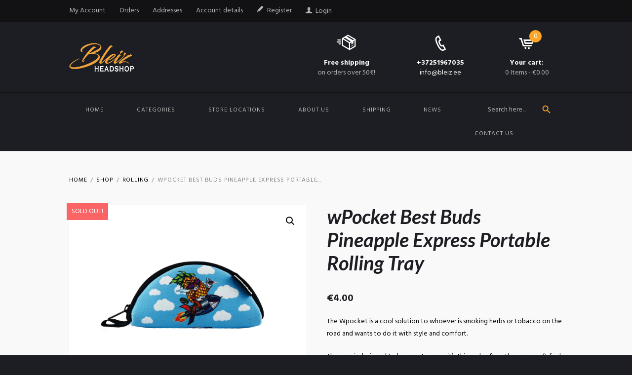

--- FILE ---
content_type: text/html; charset=UTF-8
request_url: https://bleiz.ee/product/wpocket-best-buds-pineapple-express-portable-rolling-tray/
body_size: 30841
content:
<!DOCTYPE html>
<html lang="en-US" prefix="og: https://ogp.me/ns#" class="scheme_original">
<head>


				<style>
				.outofstock-message {margin-top: 20px;margin-bottom: 20px;background-color: #77a464;padding: 20px;color: #ffffff;clear:both;border-radius:5px; }
				.stock.out-of-stock{display:none;}
				.outofstock-message a { font-style: italic; }
				.woocommerce div.product .stock { color: #ffffff !important; background-color: #77a464;padding:10px 20px;font-weight: 700; border-radius: 5px; }
				.instock_hidden {display: none;}
			</style>
			
            <script data-no-defer="1" data-ezscrex="false" data-cfasync="false" data-pagespeed-no-defer data-cookieconsent="ignore">
                var ctPublicFunctions = {"_ajax_nonce":"5a8538c337","_rest_nonce":"4e57841bc8","_ajax_url":"\/wp-admin\/admin-ajax.php","_rest_url":"https:\/\/bleiz.ee\/wp-json\/","data__cookies_type":"native","data__ajax_type":"rest","data__bot_detector_enabled":"0","data__frontend_data_log_enabled":1,"cookiePrefix":"","wprocket_detected":false,"host_url":"bleiz.ee","text__ee_click_to_select":"Click to select the whole data","text__ee_original_email":"The complete one is","text__ee_got_it":"Got it","text__ee_blocked":"Blocked","text__ee_cannot_connect":"Cannot connect","text__ee_cannot_decode":"Can not decode email. Unknown reason","text__ee_email_decoder":"CleanTalk email decoder","text__ee_wait_for_decoding":"The magic is on the way!","text__ee_decoding_process":"Please wait a few seconds while we decode the contact data."}
            </script>
        
            <script data-no-defer="1" data-ezscrex="false" data-cfasync="false" data-pagespeed-no-defer data-cookieconsent="ignore">
                var ctPublic = {"_ajax_nonce":"5a8538c337","settings__forms__check_internal":"0","settings__forms__check_external":"0","settings__forms__force_protection":0,"settings__forms__search_test":"1","settings__forms__wc_add_to_cart":"0","settings__data__bot_detector_enabled":"0","settings__sfw__anti_crawler":0,"blog_home":"https:\/\/bleiz.ee\/","pixel__setting":"3","pixel__enabled":true,"pixel__url":"https:\/\/moderate3-v4.cleantalk.org\/pixel\/872257d161985d821d8f79ebf8081291.gif","data__email_check_before_post":"1","data__email_check_exist_post":0,"data__cookies_type":"native","data__key_is_ok":true,"data__visible_fields_required":true,"wl_brandname":"Anti-Spam by CleanTalk","wl_brandname_short":"CleanTalk","ct_checkjs_key":"346099352981b43e19f136447eb6d3e20b73ba607a598d1c51a5cfc292d8e2c0","emailEncoderPassKey":"10bfe98553e87d93d56ff8f1c9f69696","bot_detector_forms_excluded":"W10=","advancedCacheExists":true,"varnishCacheExists":false,"wc_ajax_add_to_cart":true}
            </script>
        <script>window._wca = window._wca || [];</script>
        <meta charset="UTF-8" />
        <meta name="viewport" content="width=device-width, initial-scale=1, maximum-scale=1">
        <meta name="format-detection" content="telephone=no">

        <link rel="profile" href="//gmpg.org/xfn/11" />
        <link rel="pingback" href="https://bleiz.ee/xmlrpc.php" />
        
<!-- Search Engine Optimization by Rank Math - https://rankmath.com/ -->
<title>wPocket Best Buds Pineapple Express Portable Rolling Tray - Bleiz Headshop</title>
<meta name="description" content="The Wpocket is a cool solution to whoever is smoking herbs or tobacco on the road and wants to do it with style and comfort. The case is designed to be easy to carry, it&#039;s thin and soft so the user won&#039;t feel it in his pocket. The inside is made of special PU leather, a material which prevents the herb and tobacco from sticking to the inside of the case and also seals it and makes it smell proof. It allows you to grind, prepare and store your weed anywhere you like, whether if it&#039;s in a club, a bar or at a friend&#039;s house! Weight_ 0.02 kg Dimensions: 13 × 7 × 2 cm Brand: wPocket Diameter: 12cm Material: PU Leather"/>
<meta name="robots" content="follow, index, max-snippet:-1, max-video-preview:-1, max-image-preview:large"/>
<link rel="canonical" href="https://bleiz.ee/product/wpocket-best-buds-pineapple-express-portable-rolling-tray/" />
<meta property="og:locale" content="en_US" />
<meta property="og:type" content="product" />
<meta property="og:title" content="wPocket Best Buds Pineapple Express Portable Rolling Tray - Bleiz Headshop" />
<meta property="og:description" content="The Wpocket is a cool solution to whoever is smoking herbs or tobacco on the road and wants to do it with style and comfort. The case is designed to be easy to carry, it&#039;s thin and soft so the user won&#039;t feel it in his pocket. The inside is made of special PU leather, a material which prevents the herb and tobacco from sticking to the inside of the case and also seals it and makes it smell proof. It allows you to grind, prepare and store your weed anywhere you like, whether if it&#039;s in a club, a bar or at a friend&#039;s house! Weight_ 0.02 kg Dimensions: 13 × 7 × 2 cm Brand: wPocket Diameter: 12cm Material: PU Leather" />
<meta property="og:url" content="https://bleiz.ee/product/wpocket-best-buds-pineapple-express-portable-rolling-tray/" />
<meta property="og:site_name" content="Bleiz Headshop" />
<meta property="og:updated_time" content="2022-10-31T16:32:50+00:00" />
<meta property="og:image" content="https://i0.wp.com/bleiz.ee/wp-content/uploads/2020/10/pine1.png" />
<meta property="og:image:secure_url" content="https://i0.wp.com/bleiz.ee/wp-content/uploads/2020/10/pine1.png" />
<meta property="og:image:width" content="1110" />
<meta property="og:image:height" content="832" />
<meta property="og:image:alt" content="wPocket Best Buds Pineapple Express Portable Rolling Tray" />
<meta property="og:image:type" content="image/png" />
<meta property="product:price:amount" content="4" />
<meta property="product:price:currency" content="EUR" />
<meta name="twitter:card" content="summary_large_image" />
<meta name="twitter:title" content="wPocket Best Buds Pineapple Express Portable Rolling Tray - Bleiz Headshop" />
<meta name="twitter:description" content="The Wpocket is a cool solution to whoever is smoking herbs or tobacco on the road and wants to do it with style and comfort. The case is designed to be easy to carry, it&#039;s thin and soft so the user won&#039;t feel it in his pocket. The inside is made of special PU leather, a material which prevents the herb and tobacco from sticking to the inside of the case and also seals it and makes it smell proof. It allows you to grind, prepare and store your weed anywhere you like, whether if it&#039;s in a club, a bar or at a friend&#039;s house! Weight_ 0.02 kg Dimensions: 13 × 7 × 2 cm Brand: wPocket Diameter: 12cm Material: PU Leather" />
<meta name="twitter:image" content="https://i0.wp.com/bleiz.ee/wp-content/uploads/2020/10/pine1.png" />
<meta name="twitter:label1" content="Price" />
<meta name="twitter:data1" content="&euro;4.00" />
<meta name="twitter:label2" content="Availability" />
<meta name="twitter:data2" content="Out of stock" />
<script type="application/ld+json" class="rank-math-schema">{"@context":"https://schema.org","@graph":[{"@type":"Place","@id":"https://bleiz.ee/#place","address":{"@type":"PostalAddress","streetAddress":"Narva mnt. 38","addressLocality":"Tallinn","addressRegion":"Harjumaa","postalCode":"10120","addressCountry":"Estonia"}},{"@type":["Store","Organization"],"@id":"https://bleiz.ee/#organization","name":"Bleiz Headshop","url":"https://bleiz.ee","email":"info@bleiz.ee","address":{"@type":"PostalAddress","streetAddress":"Narva mnt. 38","addressLocality":"Tallinn","addressRegion":"Harjumaa","postalCode":"10120","addressCountry":"Estonia"},"openingHours":["Monday,Tuesday,Wednesday,Thursday,Friday 13:00-19:00","Saturday 14:00-18:00","Sunday CLOSED"],"location":{"@id":"https://bleiz.ee/#place"}},{"@type":"WebSite","@id":"https://bleiz.ee/#website","url":"https://bleiz.ee","name":"Bleiz Headshop","publisher":{"@id":"https://bleiz.ee/#organization"},"inLanguage":"en-US"},{"@type":"ImageObject","@id":"https://i0.wp.com/bleiz.ee/wp-content/uploads/2020/10/pine1.png?fit=1110%2C832&amp;ssl=1","url":"https://i0.wp.com/bleiz.ee/wp-content/uploads/2020/10/pine1.png?fit=1110%2C832&amp;ssl=1","width":"1110","height":"832","inLanguage":"en-US"},{"@type":"ItemPage","@id":"https://bleiz.ee/product/wpocket-best-buds-pineapple-express-portable-rolling-tray/#webpage","url":"https://bleiz.ee/product/wpocket-best-buds-pineapple-express-portable-rolling-tray/","name":"wPocket Best Buds Pineapple Express Portable Rolling Tray - Bleiz Headshop","datePublished":"2020-10-15T09:14:43+00:00","dateModified":"2022-10-31T16:32:50+00:00","isPartOf":{"@id":"https://bleiz.ee/#website"},"primaryImageOfPage":{"@id":"https://i0.wp.com/bleiz.ee/wp-content/uploads/2020/10/pine1.png?fit=1110%2C832&amp;ssl=1"},"inLanguage":"en-US"},{"@type":"Product","name":"wPocket Best Buds Pineapple Express Portable Rolling Tray - Bleiz Headshop","description":"The Wpocket is a cool solution to whoever is smoking\u00a0herbs or tobacco on the road and wants to do it with style and comfort. The case is designed to be easy to carry, it's thin and soft so the user won't feel it in his pocket. The inside is made of special PU leather, a material which prevents the\u00a0herb and tobacco from sticking to the inside of the case and also seals it and makes it smell proof. It allows you to grind, prepare and store your weed anywhere you like, whether if it's in a club, a bar or at a friend's house! Weight_ 0.02 kg Dimensions: 13 \u00d7 7 \u00d7 2 cm Brand: wPocket Diameter: 12cm Material: PU Leather","sku":"wc_product_403","category":"Rolling","mainEntityOfPage":{"@id":"https://bleiz.ee/product/wpocket-best-buds-pineapple-express-portable-rolling-tray/#webpage"},"image":[{"@type":"ImageObject","url":"https://bleiz.ee/wp-content/uploads/2020/10/pine1.png","height":"832","width":"1110"},{"@type":"ImageObject","url":"https://bleiz.ee/wp-content/uploads/2020/10/pine2.png","height":"832","width":"1110"}],"offers":{"@type":"Offer","price":"4.00","priceCurrency":"EUR","priceValidUntil":"2027-12-31","availability":"http://schema.org/OutOfStock","itemCondition":"NewCondition","url":"https://bleiz.ee/product/wpocket-best-buds-pineapple-express-portable-rolling-tray/","seller":{"@type":"Organization","@id":"https://bleiz.ee/","name":"Bleiz Headshop","url":"https://bleiz.ee","logo":""}},"@id":"https://bleiz.ee/product/wpocket-best-buds-pineapple-express-portable-rolling-tray/#richSnippet"}]}</script>
<!-- /Rank Math WordPress SEO plugin -->

<link rel='dns-prefetch' href='//stats.wp.com' />
<link rel='dns-prefetch' href='//www.googletagmanager.com' />
<link rel='dns-prefetch' href='//fonts.googleapis.com' />
<link rel='preconnect' href='//i0.wp.com' />
<link rel='preconnect' href='//c0.wp.com' />
<link rel="alternate" type="application/rss+xml" title="Bleiz Headshop &raquo; Feed" href="https://bleiz.ee/feed/" />
<link rel="alternate" type="application/rss+xml" title="Bleiz Headshop &raquo; Comments Feed" href="https://bleiz.ee/comments/feed/" />
<link rel="alternate" type="application/rss+xml" title="Bleiz Headshop &raquo; wPocket Best Buds Pineapple Express Portable Rolling Tray Comments Feed" href="https://bleiz.ee/product/wpocket-best-buds-pineapple-express-portable-rolling-tray/feed/" />
<link rel="preload" href="https://bleiz.ee/wp-content/uploads/2020/10/bleizlogo.png" as="image" />
<link rel="alternate" title="oEmbed (JSON)" type="application/json+oembed" href="https://bleiz.ee/wp-json/oembed/1.0/embed?url=https%3A%2F%2Fbleiz.ee%2Fproduct%2Fwpocket-best-buds-pineapple-express-portable-rolling-tray%2F" />
<link rel="alternate" title="oEmbed (XML)" type="text/xml+oembed" href="https://bleiz.ee/wp-json/oembed/1.0/embed?url=https%3A%2F%2Fbleiz.ee%2Fproduct%2Fwpocket-best-buds-pineapple-express-portable-rolling-tray%2F&#038;format=xml" />
<meta property="og:image" content="https://i0.wp.com/bleiz.ee/wp-content/uploads/2020/10/pine1.png?fit=1110%2C832&amp;ssl=1"/>
		<style id="content-control-block-styles">
			@media (max-width: 640px) {
	.cc-hide-on-mobile {
		display: none !important;
	}
}
@media (min-width: 641px) and (max-width: 920px) {
	.cc-hide-on-tablet {
		display: none !important;
	}
}
@media (min-width: 921px) and (max-width: 1440px) {
	.cc-hide-on-desktop {
		display: none !important;
	}
}		</style>
		<style id='wp-img-auto-sizes-contain-inline-css' type='text/css'>
img:is([sizes=auto i],[sizes^="auto," i]){contain-intrinsic-size:3000px 1500px}
/*# sourceURL=wp-img-auto-sizes-contain-inline-css */
</style>
<link rel='stylesheet' id='kingler-theme-magnific-style-css' href='https://bleiz.ee/wp-content/themes/kingler-theme/fw/js/magnific/magnific-popup.css' type='text/css' media='all' />
<style id='wp-emoji-styles-inline-css' type='text/css'>

	img.wp-smiley, img.emoji {
		display: inline !important;
		border: none !important;
		box-shadow: none !important;
		height: 1em !important;
		width: 1em !important;
		margin: 0 0.07em !important;
		vertical-align: -0.1em !important;
		background: none !important;
		padding: 0 !important;
	}
/*# sourceURL=wp-emoji-styles-inline-css */
</style>
<style id='wp-block-library-inline-css' type='text/css'>
:root{--wp-block-synced-color:#7a00df;--wp-block-synced-color--rgb:122,0,223;--wp-bound-block-color:var(--wp-block-synced-color);--wp-editor-canvas-background:#ddd;--wp-admin-theme-color:#007cba;--wp-admin-theme-color--rgb:0,124,186;--wp-admin-theme-color-darker-10:#006ba1;--wp-admin-theme-color-darker-10--rgb:0,107,160.5;--wp-admin-theme-color-darker-20:#005a87;--wp-admin-theme-color-darker-20--rgb:0,90,135;--wp-admin-border-width-focus:2px}@media (min-resolution:192dpi){:root{--wp-admin-border-width-focus:1.5px}}.wp-element-button{cursor:pointer}:root .has-very-light-gray-background-color{background-color:#eee}:root .has-very-dark-gray-background-color{background-color:#313131}:root .has-very-light-gray-color{color:#eee}:root .has-very-dark-gray-color{color:#313131}:root .has-vivid-green-cyan-to-vivid-cyan-blue-gradient-background{background:linear-gradient(135deg,#00d084,#0693e3)}:root .has-purple-crush-gradient-background{background:linear-gradient(135deg,#34e2e4,#4721fb 50%,#ab1dfe)}:root .has-hazy-dawn-gradient-background{background:linear-gradient(135deg,#faaca8,#dad0ec)}:root .has-subdued-olive-gradient-background{background:linear-gradient(135deg,#fafae1,#67a671)}:root .has-atomic-cream-gradient-background{background:linear-gradient(135deg,#fdd79a,#004a59)}:root .has-nightshade-gradient-background{background:linear-gradient(135deg,#330968,#31cdcf)}:root .has-midnight-gradient-background{background:linear-gradient(135deg,#020381,#2874fc)}:root{--wp--preset--font-size--normal:16px;--wp--preset--font-size--huge:42px}.has-regular-font-size{font-size:1em}.has-larger-font-size{font-size:2.625em}.has-normal-font-size{font-size:var(--wp--preset--font-size--normal)}.has-huge-font-size{font-size:var(--wp--preset--font-size--huge)}.has-text-align-center{text-align:center}.has-text-align-left{text-align:left}.has-text-align-right{text-align:right}.has-fit-text{white-space:nowrap!important}#end-resizable-editor-section{display:none}.aligncenter{clear:both}.items-justified-left{justify-content:flex-start}.items-justified-center{justify-content:center}.items-justified-right{justify-content:flex-end}.items-justified-space-between{justify-content:space-between}.screen-reader-text{border:0;clip-path:inset(50%);height:1px;margin:-1px;overflow:hidden;padding:0;position:absolute;width:1px;word-wrap:normal!important}.screen-reader-text:focus{background-color:#ddd;clip-path:none;color:#444;display:block;font-size:1em;height:auto;left:5px;line-height:normal;padding:15px 23px 14px;text-decoration:none;top:5px;width:auto;z-index:100000}html :where(.has-border-color){border-style:solid}html :where([style*=border-top-color]){border-top-style:solid}html :where([style*=border-right-color]){border-right-style:solid}html :where([style*=border-bottom-color]){border-bottom-style:solid}html :where([style*=border-left-color]){border-left-style:solid}html :where([style*=border-width]){border-style:solid}html :where([style*=border-top-width]){border-top-style:solid}html :where([style*=border-right-width]){border-right-style:solid}html :where([style*=border-bottom-width]){border-bottom-style:solid}html :where([style*=border-left-width]){border-left-style:solid}html :where(img[class*=wp-image-]){height:auto;max-width:100%}:where(figure){margin:0 0 1em}html :where(.is-position-sticky){--wp-admin--admin-bar--position-offset:var(--wp-admin--admin-bar--height,0px)}@media screen and (max-width:600px){html :where(.is-position-sticky){--wp-admin--admin-bar--position-offset:0px}}

/*# sourceURL=wp-block-library-inline-css */
</style><style id='global-styles-inline-css' type='text/css'>
:root{--wp--preset--aspect-ratio--square: 1;--wp--preset--aspect-ratio--4-3: 4/3;--wp--preset--aspect-ratio--3-4: 3/4;--wp--preset--aspect-ratio--3-2: 3/2;--wp--preset--aspect-ratio--2-3: 2/3;--wp--preset--aspect-ratio--16-9: 16/9;--wp--preset--aspect-ratio--9-16: 9/16;--wp--preset--color--black: #000000;--wp--preset--color--cyan-bluish-gray: #abb8c3;--wp--preset--color--white: #ffffff;--wp--preset--color--pale-pink: #f78da7;--wp--preset--color--vivid-red: #cf2e2e;--wp--preset--color--luminous-vivid-orange: #ff6900;--wp--preset--color--luminous-vivid-amber: #fcb900;--wp--preset--color--light-green-cyan: #7bdcb5;--wp--preset--color--vivid-green-cyan: #00d084;--wp--preset--color--pale-cyan-blue: #8ed1fc;--wp--preset--color--vivid-cyan-blue: #0693e3;--wp--preset--color--vivid-purple: #9b51e0;--wp--preset--gradient--vivid-cyan-blue-to-vivid-purple: linear-gradient(135deg,rgb(6,147,227) 0%,rgb(155,81,224) 100%);--wp--preset--gradient--light-green-cyan-to-vivid-green-cyan: linear-gradient(135deg,rgb(122,220,180) 0%,rgb(0,208,130) 100%);--wp--preset--gradient--luminous-vivid-amber-to-luminous-vivid-orange: linear-gradient(135deg,rgb(252,185,0) 0%,rgb(255,105,0) 100%);--wp--preset--gradient--luminous-vivid-orange-to-vivid-red: linear-gradient(135deg,rgb(255,105,0) 0%,rgb(207,46,46) 100%);--wp--preset--gradient--very-light-gray-to-cyan-bluish-gray: linear-gradient(135deg,rgb(238,238,238) 0%,rgb(169,184,195) 100%);--wp--preset--gradient--cool-to-warm-spectrum: linear-gradient(135deg,rgb(74,234,220) 0%,rgb(151,120,209) 20%,rgb(207,42,186) 40%,rgb(238,44,130) 60%,rgb(251,105,98) 80%,rgb(254,248,76) 100%);--wp--preset--gradient--blush-light-purple: linear-gradient(135deg,rgb(255,206,236) 0%,rgb(152,150,240) 100%);--wp--preset--gradient--blush-bordeaux: linear-gradient(135deg,rgb(254,205,165) 0%,rgb(254,45,45) 50%,rgb(107,0,62) 100%);--wp--preset--gradient--luminous-dusk: linear-gradient(135deg,rgb(255,203,112) 0%,rgb(199,81,192) 50%,rgb(65,88,208) 100%);--wp--preset--gradient--pale-ocean: linear-gradient(135deg,rgb(255,245,203) 0%,rgb(182,227,212) 50%,rgb(51,167,181) 100%);--wp--preset--gradient--electric-grass: linear-gradient(135deg,rgb(202,248,128) 0%,rgb(113,206,126) 100%);--wp--preset--gradient--midnight: linear-gradient(135deg,rgb(2,3,129) 0%,rgb(40,116,252) 100%);--wp--preset--font-size--small: 13px;--wp--preset--font-size--medium: 20px;--wp--preset--font-size--large: 36px;--wp--preset--font-size--x-large: 42px;--wp--preset--spacing--20: 0.44rem;--wp--preset--spacing--30: 0.67rem;--wp--preset--spacing--40: 1rem;--wp--preset--spacing--50: 1.5rem;--wp--preset--spacing--60: 2.25rem;--wp--preset--spacing--70: 3.38rem;--wp--preset--spacing--80: 5.06rem;--wp--preset--shadow--natural: 6px 6px 9px rgba(0, 0, 0, 0.2);--wp--preset--shadow--deep: 12px 12px 50px rgba(0, 0, 0, 0.4);--wp--preset--shadow--sharp: 6px 6px 0px rgba(0, 0, 0, 0.2);--wp--preset--shadow--outlined: 6px 6px 0px -3px rgb(255, 255, 255), 6px 6px rgb(0, 0, 0);--wp--preset--shadow--crisp: 6px 6px 0px rgb(0, 0, 0);}:where(.is-layout-flex){gap: 0.5em;}:where(.is-layout-grid){gap: 0.5em;}body .is-layout-flex{display: flex;}.is-layout-flex{flex-wrap: wrap;align-items: center;}.is-layout-flex > :is(*, div){margin: 0;}body .is-layout-grid{display: grid;}.is-layout-grid > :is(*, div){margin: 0;}:where(.wp-block-columns.is-layout-flex){gap: 2em;}:where(.wp-block-columns.is-layout-grid){gap: 2em;}:where(.wp-block-post-template.is-layout-flex){gap: 1.25em;}:where(.wp-block-post-template.is-layout-grid){gap: 1.25em;}.has-black-color{color: var(--wp--preset--color--black) !important;}.has-cyan-bluish-gray-color{color: var(--wp--preset--color--cyan-bluish-gray) !important;}.has-white-color{color: var(--wp--preset--color--white) !important;}.has-pale-pink-color{color: var(--wp--preset--color--pale-pink) !important;}.has-vivid-red-color{color: var(--wp--preset--color--vivid-red) !important;}.has-luminous-vivid-orange-color{color: var(--wp--preset--color--luminous-vivid-orange) !important;}.has-luminous-vivid-amber-color{color: var(--wp--preset--color--luminous-vivid-amber) !important;}.has-light-green-cyan-color{color: var(--wp--preset--color--light-green-cyan) !important;}.has-vivid-green-cyan-color{color: var(--wp--preset--color--vivid-green-cyan) !important;}.has-pale-cyan-blue-color{color: var(--wp--preset--color--pale-cyan-blue) !important;}.has-vivid-cyan-blue-color{color: var(--wp--preset--color--vivid-cyan-blue) !important;}.has-vivid-purple-color{color: var(--wp--preset--color--vivid-purple) !important;}.has-black-background-color{background-color: var(--wp--preset--color--black) !important;}.has-cyan-bluish-gray-background-color{background-color: var(--wp--preset--color--cyan-bluish-gray) !important;}.has-white-background-color{background-color: var(--wp--preset--color--white) !important;}.has-pale-pink-background-color{background-color: var(--wp--preset--color--pale-pink) !important;}.has-vivid-red-background-color{background-color: var(--wp--preset--color--vivid-red) !important;}.has-luminous-vivid-orange-background-color{background-color: var(--wp--preset--color--luminous-vivid-orange) !important;}.has-luminous-vivid-amber-background-color{background-color: var(--wp--preset--color--luminous-vivid-amber) !important;}.has-light-green-cyan-background-color{background-color: var(--wp--preset--color--light-green-cyan) !important;}.has-vivid-green-cyan-background-color{background-color: var(--wp--preset--color--vivid-green-cyan) !important;}.has-pale-cyan-blue-background-color{background-color: var(--wp--preset--color--pale-cyan-blue) !important;}.has-vivid-cyan-blue-background-color{background-color: var(--wp--preset--color--vivid-cyan-blue) !important;}.has-vivid-purple-background-color{background-color: var(--wp--preset--color--vivid-purple) !important;}.has-black-border-color{border-color: var(--wp--preset--color--black) !important;}.has-cyan-bluish-gray-border-color{border-color: var(--wp--preset--color--cyan-bluish-gray) !important;}.has-white-border-color{border-color: var(--wp--preset--color--white) !important;}.has-pale-pink-border-color{border-color: var(--wp--preset--color--pale-pink) !important;}.has-vivid-red-border-color{border-color: var(--wp--preset--color--vivid-red) !important;}.has-luminous-vivid-orange-border-color{border-color: var(--wp--preset--color--luminous-vivid-orange) !important;}.has-luminous-vivid-amber-border-color{border-color: var(--wp--preset--color--luminous-vivid-amber) !important;}.has-light-green-cyan-border-color{border-color: var(--wp--preset--color--light-green-cyan) !important;}.has-vivid-green-cyan-border-color{border-color: var(--wp--preset--color--vivid-green-cyan) !important;}.has-pale-cyan-blue-border-color{border-color: var(--wp--preset--color--pale-cyan-blue) !important;}.has-vivid-cyan-blue-border-color{border-color: var(--wp--preset--color--vivid-cyan-blue) !important;}.has-vivid-purple-border-color{border-color: var(--wp--preset--color--vivid-purple) !important;}.has-vivid-cyan-blue-to-vivid-purple-gradient-background{background: var(--wp--preset--gradient--vivid-cyan-blue-to-vivid-purple) !important;}.has-light-green-cyan-to-vivid-green-cyan-gradient-background{background: var(--wp--preset--gradient--light-green-cyan-to-vivid-green-cyan) !important;}.has-luminous-vivid-amber-to-luminous-vivid-orange-gradient-background{background: var(--wp--preset--gradient--luminous-vivid-amber-to-luminous-vivid-orange) !important;}.has-luminous-vivid-orange-to-vivid-red-gradient-background{background: var(--wp--preset--gradient--luminous-vivid-orange-to-vivid-red) !important;}.has-very-light-gray-to-cyan-bluish-gray-gradient-background{background: var(--wp--preset--gradient--very-light-gray-to-cyan-bluish-gray) !important;}.has-cool-to-warm-spectrum-gradient-background{background: var(--wp--preset--gradient--cool-to-warm-spectrum) !important;}.has-blush-light-purple-gradient-background{background: var(--wp--preset--gradient--blush-light-purple) !important;}.has-blush-bordeaux-gradient-background{background: var(--wp--preset--gradient--blush-bordeaux) !important;}.has-luminous-dusk-gradient-background{background: var(--wp--preset--gradient--luminous-dusk) !important;}.has-pale-ocean-gradient-background{background: var(--wp--preset--gradient--pale-ocean) !important;}.has-electric-grass-gradient-background{background: var(--wp--preset--gradient--electric-grass) !important;}.has-midnight-gradient-background{background: var(--wp--preset--gradient--midnight) !important;}.has-small-font-size{font-size: var(--wp--preset--font-size--small) !important;}.has-medium-font-size{font-size: var(--wp--preset--font-size--medium) !important;}.has-large-font-size{font-size: var(--wp--preset--font-size--large) !important;}.has-x-large-font-size{font-size: var(--wp--preset--font-size--x-large) !important;}
/*# sourceURL=global-styles-inline-css */
</style>

<style id='classic-theme-styles-inline-css' type='text/css'>
/*! This file is auto-generated */
.wp-block-button__link{color:#fff;background-color:#32373c;border-radius:9999px;box-shadow:none;text-decoration:none;padding:calc(.667em + 2px) calc(1.333em + 2px);font-size:1.125em}.wp-block-file__button{background:#32373c;color:#fff;text-decoration:none}
/*# sourceURL=/wp-includes/css/classic-themes.min.css */
</style>
<link rel='stylesheet' id='mpp_gutenberg-css' href='https://bleiz.ee/wp-content/plugins/metronet-profile-picture/dist/blocks.style.build.css?ver=2.6.3' type='text/css' media='all' />
<link rel='stylesheet' id='content-control-block-styles-css' href='https://bleiz.ee/wp-content/plugins/content-control/dist/style-block-editor.css?ver=2.6.5' type='text/css' media='all' />
<style id='age-gate-custom-inline-css' type='text/css'>
:root{--ag-background-color: rgba(29,30,35,1);--ag-background-image-position: center center;--ag-background-image-opacity: 1;--ag-form-background: rgba(29,30,35,1);--ag-text-color: #ffffff;--ag-blur: 5px;}
/*# sourceURL=age-gate-custom-inline-css */
</style>
<link rel='stylesheet' id='age-gate-css' href='https://bleiz.ee/wp-content/plugins/age-gate/dist/main.css?ver=3.7.2' type='text/css' media='all' />
<style id='age-gate-options-inline-css' type='text/css'>
:root{--ag-background-color: rgba(29,30,35,1);--ag-background-image-position: center center;--ag-background-image-opacity: 1;--ag-form-background: rgba(29,30,35,1);--ag-text-color: #ffffff;--ag-blur: 5px;}
/*# sourceURL=age-gate-options-inline-css */
</style>
<link rel='stylesheet' id='cleantalk-public-css-css' href='https://bleiz.ee/wp-content/plugins/cleantalk-spam-protect/css/cleantalk-public.min.css?ver=6.71_1769084990' type='text/css' media='all' />
<link rel='stylesheet' id='cleantalk-email-decoder-css-css' href='https://bleiz.ee/wp-content/plugins/cleantalk-spam-protect/css/cleantalk-email-decoder.min.css?ver=6.71_1769084990' type='text/css' media='all' />
<link rel='stylesheet' id='contact-form-7-css' href='https://bleiz.ee/wp-content/plugins/contact-form-7/includes/css/styles.css?ver=6.1.4' type='text/css' media='all' />
<link rel='stylesheet' id='wen-logo-slider-slick-carousel-css' href='https://bleiz.ee/wp-content/plugins/wen-logo-slider/vendors/slick-carousel/slick.css?ver=1.3.2' type='text/css' media='all' />
<link rel='stylesheet' id='wen-logo-slider-slick-theme-css' href='https://bleiz.ee/wp-content/plugins/wen-logo-slider/vendors/slick-carousel/slick-theme.css?ver=1.3.2' type='text/css' media='all' />
<link rel='stylesheet' id='wen-logo-slider-css' href='https://bleiz.ee/wp-content/plugins/wen-logo-slider/public/css/wen-logo-slider-public.css?ver=3.0.0' type='text/css' media='all' />
<link rel='stylesheet' id='widgetopts-styles-css' href='https://bleiz.ee/wp-content/plugins/widget-options/assets/css/widget-options.css?ver=4.1.3' type='text/css' media='all' />
<link rel='stylesheet' id='photoswipe-css' href='https://c0.wp.com/p/woocommerce/10.4.3/assets/css/photoswipe/photoswipe.min.css' type='text/css' media='all' />
<link rel='stylesheet' id='photoswipe-default-skin-css' href='https://c0.wp.com/p/woocommerce/10.4.3/assets/css/photoswipe/default-skin/default-skin.min.css' type='text/css' media='all' />
<link rel='stylesheet' id='woocommerce-layout-css' href='https://c0.wp.com/p/woocommerce/10.4.3/assets/css/woocommerce-layout.css' type='text/css' media='all' />
<style id='woocommerce-layout-inline-css' type='text/css'>

	.infinite-scroll .woocommerce-pagination {
		display: none;
	}
/*# sourceURL=woocommerce-layout-inline-css */
</style>
<link rel='stylesheet' id='woocommerce-smallscreen-css' href='https://c0.wp.com/p/woocommerce/10.4.3/assets/css/woocommerce-smallscreen.css' type='text/css' media='only screen and (max-width: 768px)' />
<link rel='stylesheet' id='woocommerce-general-css' href='https://c0.wp.com/p/woocommerce/10.4.3/assets/css/woocommerce.css' type='text/css' media='all' />
<style id='woocommerce-inline-inline-css' type='text/css'>
.woocommerce form .form-row .required { visibility: visible; }
/*# sourceURL=woocommerce-inline-inline-css */
</style>
<link rel='stylesheet' id='ivory-search-styles-css' href='https://bleiz.ee/wp-content/plugins/add-search-to-menu/public/css/ivory-search.min.css?ver=5.5.14' type='text/css' media='all' />
<link rel='stylesheet' id='montonio-style-css' href='https://bleiz.ee/wp-content/plugins/montonio-for-woocommerce/assets/css/montonio-style.css?ver=9.3.2' type='text/css' media='all' />
<link rel='stylesheet' id='wpb_wmca_accordion_style-css' href='https://bleiz.ee/wp-content/plugins/wpb-accordion-menu-or-category/assets/css/wpb_wmca_style.css?ver=1.0' type='text/css' media='all' />
<link rel='stylesheet' id='kingler-theme-font-google-fonts-style-css' href='//fonts.googleapis.com/css?family=Lato:300,300italic,400,400italic,700,700italic|Hind:300,300italic,400,400italic,700,700italic&#038;subset=latin,latin-ext' type='text/css' media='all' />
<link rel='stylesheet' id='fontello-style-css' href='https://bleiz.ee/wp-content/themes/kingler-theme/css/fontello/css/fontello.css' type='text/css' media='all' />
<link rel='stylesheet' id='kingler-theme-main-style-css' href='https://bleiz.ee/wp-content/themes/kingler-theme/style.css' type='text/css' media='all' />
<link rel='stylesheet' id='kingler-theme-animation-style-css' href='https://bleiz.ee/wp-content/themes/kingler-theme/fw/css/core.animation.css' type='text/css' media='all' />
<link rel='stylesheet' id='kingler-theme-shortcodes-style-css' href='https://bleiz.ee/wp-content/plugins/trx_utils/shortcodes/theme.shortcodes.css' type='text/css' media='all' />
<link rel='stylesheet' id='kingler-theme-plugin-woocommerce-style-css' href='https://bleiz.ee/wp-content/themes/kingler-theme/css/plugin.woocommerce.css' type='text/css' media='all' />
<link rel='stylesheet' id='kingler-theme-skin-style-css' href='https://bleiz.ee/wp-content/themes/kingler-theme/skins/less/skin.css' type='text/css' media='all' />
<link rel='stylesheet' id='kingler-theme-custom-style-css' href='https://bleiz.ee/wp-content/themes/kingler-theme/fw/css/custom-style.css' type='text/css' media='all' />
<style id='kingler-theme-custom-style-inline-css' type='text/css'>
 #page_preloader{background-color:#1D1E23;background-image:url(http://kingler.themerex.net/wp-content/uploads/2016/11/loader-1.gif)}.preloader_wrap>div{background-color:} .contacts_wrap .logo img{height:100px}@media screen and (min-width:768px){.astm-search-menu{float:right !important; margin-left:auto !important; margin-top:-3px; height:15px; width:150px}.grecaptcha-badge{display:none !important}.menu-item-4936{display:none !important; }@media only screen and (max-width:767px){.menu-item-4936{display:block !important; }}.menu-item-4941{display:none !important; }@media only screen and (max-width:767px){.menu-item-4941{display:block !important; }}.header_mobile .side_wrap .menu_main_nav .menu-item.menu-item-type-custom.menu-item-object-custom.menu-item-4941>a{background-color:rgba(0,0,0,0.3) !important}.header_mobile .side_wrap .menu_main_nav .menu-item.menu-item-type-custom.menu-item-object-custom.menu-item-4941>a:hover{background-color:rgba(0,0,0,0.3) !important; }
/*# sourceURL=kingler-theme-custom-style-inline-css */
</style>
<link rel='stylesheet' id='kingler-theme-responsive-style-css' href='https://bleiz.ee/wp-content/themes/kingler-theme/css/responsive.css' type='text/css' media='all' />
<link rel='stylesheet' id='theme-skin-responsive-style-css' href='https://bleiz.ee/wp-content/themes/kingler-theme/skins/less/skin.responsive.css' type='text/css' media='all' />
<link rel='stylesheet' id='mediaelement-css' href='https://c0.wp.com/c/6.9/wp-includes/js/mediaelement/mediaelementplayer-legacy.min.css' type='text/css' media='all' />
<link rel='stylesheet' id='wp-mediaelement-css' href='https://c0.wp.com/c/6.9/wp-includes/js/mediaelement/wp-mediaelement.min.css' type='text/css' media='all' />
<link rel='stylesheet' id='js_composer_custom_css-css' href='//bleiz.ee/wp-content/uploads/js_composer/custom.css?ver=8.7.2' type='text/css' media='all' />
<link rel='stylesheet' id='kingler-theme-contact-form-7-css' href='https://bleiz.ee/wp-content/themes/kingler-theme/css/plugin.contact-form-7.css' type='text/css' media='all' />
<script type="text/javascript" src="https://c0.wp.com/c/6.9/wp-includes/js/jquery/jquery.min.js" id="jquery-core-js"></script>
<script type="text/javascript" src="https://c0.wp.com/c/6.9/wp-includes/js/jquery/jquery-migrate.min.js" id="jquery-migrate-js"></script>
<script type="text/javascript" src="https://bleiz.ee/wp-content/plugins/cleantalk-spam-protect/js/apbct-public-bundle_gathering.min.js?ver=6.71_1769084990" id="apbct-public-bundle_gathering.min-js-js"></script>
<script type="text/javascript" src="https://bleiz.ee/wp-content/plugins/wen-logo-slider/vendors/slick-carousel/slick.min.js?ver=1.3.2" id="wen-logo-slider-slick-carousel-js"></script>
<script type="text/javascript" src="https://c0.wp.com/p/woocommerce/10.4.3/assets/js/jquery-blockui/jquery.blockUI.min.js" id="wc-jquery-blockui-js" data-wp-strategy="defer"></script>
<script type="text/javascript" id="wc-add-to-cart-js-extra">
/* <![CDATA[ */
var wc_add_to_cart_params = {"ajax_url":"/wp-admin/admin-ajax.php","wc_ajax_url":"/?wc-ajax=%%endpoint%%","i18n_view_cart":"View cart","cart_url":"https://bleiz.ee/cart/","is_cart":"","cart_redirect_after_add":"no"};
//# sourceURL=wc-add-to-cart-js-extra
/* ]]> */
</script>
<script type="text/javascript" src="https://c0.wp.com/p/woocommerce/10.4.3/assets/js/frontend/add-to-cart.min.js" id="wc-add-to-cart-js" data-wp-strategy="defer"></script>
<script type="text/javascript" src="https://c0.wp.com/p/woocommerce/10.4.3/assets/js/zoom/jquery.zoom.min.js" id="wc-zoom-js" defer="defer" data-wp-strategy="defer"></script>
<script type="text/javascript" src="https://c0.wp.com/p/woocommerce/10.4.3/assets/js/flexslider/jquery.flexslider.min.js" id="wc-flexslider-js" defer="defer" data-wp-strategy="defer"></script>
<script type="text/javascript" src="https://c0.wp.com/p/woocommerce/10.4.3/assets/js/photoswipe/photoswipe.min.js" id="wc-photoswipe-js" defer="defer" data-wp-strategy="defer"></script>
<script type="text/javascript" src="https://c0.wp.com/p/woocommerce/10.4.3/assets/js/photoswipe/photoswipe-ui-default.min.js" id="wc-photoswipe-ui-default-js" defer="defer" data-wp-strategy="defer"></script>
<script type="text/javascript" id="wc-single-product-js-extra">
/* <![CDATA[ */
var wc_single_product_params = {"i18n_required_rating_text":"Please select a rating","i18n_rating_options":["1 of 5 stars","2 of 5 stars","3 of 5 stars","4 of 5 stars","5 of 5 stars"],"i18n_product_gallery_trigger_text":"View full-screen image gallery","review_rating_required":"yes","flexslider":{"rtl":false,"animation":"slide","smoothHeight":true,"directionNav":false,"controlNav":"thumbnails","slideshow":false,"animationSpeed":500,"animationLoop":false,"allowOneSlide":false},"zoom_enabled":"1","zoom_options":[],"photoswipe_enabled":"1","photoswipe_options":{"shareEl":false,"closeOnScroll":false,"history":false,"hideAnimationDuration":0,"showAnimationDuration":0},"flexslider_enabled":"1"};
//# sourceURL=wc-single-product-js-extra
/* ]]> */
</script>
<script type="text/javascript" src="https://c0.wp.com/p/woocommerce/10.4.3/assets/js/frontend/single-product.min.js" id="wc-single-product-js" defer="defer" data-wp-strategy="defer"></script>
<script type="text/javascript" src="https://c0.wp.com/p/woocommerce/10.4.3/assets/js/js-cookie/js.cookie.min.js" id="wc-js-cookie-js" defer="defer" data-wp-strategy="defer"></script>
<script type="text/javascript" id="woocommerce-js-extra">
/* <![CDATA[ */
var woocommerce_params = {"ajax_url":"/wp-admin/admin-ajax.php","wc_ajax_url":"/?wc-ajax=%%endpoint%%","i18n_password_show":"Show password","i18n_password_hide":"Hide password"};
//# sourceURL=woocommerce-js-extra
/* ]]> */
</script>
<script type="text/javascript" src="https://c0.wp.com/p/woocommerce/10.4.3/assets/js/frontend/woocommerce.min.js" id="woocommerce-js" defer="defer" data-wp-strategy="defer"></script>
<script type="text/javascript" src="https://bleiz.ee/wp-content/plugins/js_composer/assets/js/vendors/woocommerce-add-to-cart.js?ver=8.7.2" id="vc_woocommerce-add-to-cart-js-js"></script>
<script type="text/javascript" id="WCPAY_ASSETS-js-extra">
/* <![CDATA[ */
var wcpayAssets = {"url":"https://bleiz.ee/wp-content/plugins/woocommerce-payments/dist/"};
//# sourceURL=WCPAY_ASSETS-js-extra
/* ]]> */
</script>
<script type="text/javascript" src="https://stats.wp.com/s-202604.js" id="woocommerce-analytics-js" defer="defer" data-wp-strategy="defer"></script>

<!-- Google tag (gtag.js) snippet added by Site Kit -->
<!-- Google Analytics snippet added by Site Kit -->
<script type="text/javascript" src="https://www.googletagmanager.com/gtag/js?id=GT-WF36KKF" id="google_gtagjs-js" async></script>
<script type="text/javascript" id="google_gtagjs-js-after">
/* <![CDATA[ */
window.dataLayer = window.dataLayer || [];function gtag(){dataLayer.push(arguments);}
gtag("set","linker",{"domains":["bleiz.ee"]});
gtag("js", new Date());
gtag("set", "developer_id.dZTNiMT", true);
gtag("config", "GT-WF36KKF", {"googlesitekit_post_type":"product"});
//# sourceURL=google_gtagjs-js-after
/* ]]> */
</script>
<script></script><link rel="https://api.w.org/" href="https://bleiz.ee/wp-json/" /><link rel="alternate" title="JSON" type="application/json" href="https://bleiz.ee/wp-json/wp/v2/product/2068" /><link rel="EditURI" type="application/rsd+xml" title="RSD" href="https://bleiz.ee/xmlrpc.php?rsd" />
<meta name="generator" content="WordPress 6.9" />
<link rel='shortlink' href='https://bleiz.ee/?p=2068' />
<meta name="generator" content="Site Kit by Google 1.170.0" /><meta name="ti-site-data" content="[base64]" />	<style>img#wpstats{display:none}</style>
		<link rel="apple-touch-icon" sizes="180x180" href="/wp-content/uploads/fbrfg/apple-touch-icon.png">
<link rel="icon" type="image/png" sizes="32x32" href="/wp-content/uploads/fbrfg/favicon-32x32.png">
<link rel="icon" type="image/png" sizes="16x16" href="/wp-content/uploads/fbrfg/favicon-16x16.png">
<link rel="manifest" href="/wp-content/uploads/fbrfg/site.webmanifest">
<link rel="shortcut icon" href="/wp-content/uploads/fbrfg/favicon.ico">
<meta name="msapplication-TileColor" content="#da532c">
<meta name="msapplication-config" content="/wp-content/uploads/fbrfg/browserconfig.xml">
<meta name="theme-color" content="#ffffff">	<noscript><style>.woocommerce-product-gallery{ opacity: 1 !important; }</style></noscript>
	<link rel="preconnect" href="//code.tidio.co"><meta name="generator" content="Powered by WPBakery Page Builder - drag and drop page builder for WordPress."/>
<meta name="generator" content="Powered by Slider Revolution 6.7.40 - responsive, Mobile-Friendly Slider Plugin for WordPress with comfortable drag and drop interface." />
<script data-jetpack-boost="ignore">function setREVStartSize(e){
			//window.requestAnimationFrame(function() {
				window.RSIW = window.RSIW===undefined ? window.innerWidth : window.RSIW;
				window.RSIH = window.RSIH===undefined ? window.innerHeight : window.RSIH;
				try {
					var pw = document.getElementById(e.c).parentNode.offsetWidth,
						newh;
					pw = pw===0 || isNaN(pw) || (e.l=="fullwidth" || e.layout=="fullwidth") ? window.RSIW : pw;
					e.tabw = e.tabw===undefined ? 0 : parseInt(e.tabw);
					e.thumbw = e.thumbw===undefined ? 0 : parseInt(e.thumbw);
					e.tabh = e.tabh===undefined ? 0 : parseInt(e.tabh);
					e.thumbh = e.thumbh===undefined ? 0 : parseInt(e.thumbh);
					e.tabhide = e.tabhide===undefined ? 0 : parseInt(e.tabhide);
					e.thumbhide = e.thumbhide===undefined ? 0 : parseInt(e.thumbhide);
					e.mh = e.mh===undefined || e.mh=="" || e.mh==="auto" ? 0 : parseInt(e.mh,0);
					if(e.layout==="fullscreen" || e.l==="fullscreen")
						newh = Math.max(e.mh,window.RSIH);
					else{
						e.gw = Array.isArray(e.gw) ? e.gw : [e.gw];
						for (var i in e.rl) if (e.gw[i]===undefined || e.gw[i]===0) e.gw[i] = e.gw[i-1];
						e.gh = e.el===undefined || e.el==="" || (Array.isArray(e.el) && e.el.length==0)? e.gh : e.el;
						e.gh = Array.isArray(e.gh) ? e.gh : [e.gh];
						for (var i in e.rl) if (e.gh[i]===undefined || e.gh[i]===0) e.gh[i] = e.gh[i-1];
											
						var nl = new Array(e.rl.length),
							ix = 0,
							sl;
						e.tabw = e.tabhide>=pw ? 0 : e.tabw;
						e.thumbw = e.thumbhide>=pw ? 0 : e.thumbw;
						e.tabh = e.tabhide>=pw ? 0 : e.tabh;
						e.thumbh = e.thumbhide>=pw ? 0 : e.thumbh;
						for (var i in e.rl) nl[i] = e.rl[i]<window.RSIW ? 0 : e.rl[i];
						sl = nl[0];
						for (var i in nl) if (sl>nl[i] && nl[i]>0) { sl = nl[i]; ix=i;}
						var m = pw>(e.gw[ix]+e.tabw+e.thumbw) ? 1 : (pw-(e.tabw+e.thumbw)) / (e.gw[ix]);
						newh =  (e.gh[ix] * m) + (e.tabh + e.thumbh);
					}
					var el = document.getElementById(e.c);
					if (el!==null && el) el.style.height = newh+"px";
					el = document.getElementById(e.c+"_wrapper");
					if (el!==null && el) {
						el.style.height = newh+"px";
						el.style.display = "block";
					}
				} catch(e){
					console.log("Failure at Presize of Slider:" + e)
				}
			//});
		  };</script>
		<style type="text/css" id="wp-custom-css">
			.vc_row[data-vc-full-width] {
    overflow: visible;

}

.product_cat-glass-bongs .ajax_add_to_cart,
.product_cat-glass-bongs form.cart {
	display: none !important
}

@media (max-width: 767px) {
    .scheme_original 
    .scheme_original select,
    .scheme_original textarea {
        width: 100%; /* cart terminal choise width */
    }
}

.widget_area.sidebar_cart {
    z-index: 9999;
}

.is-form-style.is-form-style-3 input.is-search-input {
    font-family: "Hind", sans-serif; 
	
}


@media (max-width: 767px) {
.is-form-style.is-form-style-3 input.is-search-input {
    border-right: 0!important;
    padding: 0 33px;
    margin: 0;
    outline: 0!important;
    font-size: 13px!important;
    height: 50px;
    min-height: 0;
    line-height: 1;
    border-radius: 0;
    border: solid 1px #ccc0!important;
	font-family: "Hind", sans-serif;
!important;


}

.is-form-style.is-form-style-3 input.is-search-input {align-content
font-family: "Hind", sans-serif;
}
	
@media screen and (min-width: 768px) {
.astm-search-menu {
  float: right !important;
  margin-left: auto !important;
  margin-top: -3px;
  height: 15px;
  width: 200px;
}
	
/* Add 10px padding to the image */
img.alignnone.size-full.wp-image-4366 {
    padding: 10px !important;
}

.grecaptcha-badge {
    display: none !important;
}

.grecaptcha-badge { visibility: hidden; }

		</style>
		<noscript><style> .wpb_animate_when_almost_visible { opacity: 1; }</style></noscript>			<style type="text/css">
					</style>
					<style type="text/css">
						#is-ajax-search-result-3618 .is-ajax-search-post,                        
	            #is-ajax-search-result-3618 .is-show-more-results,
	            #is-ajax-search-details-3618 .is-ajax-search-items > div {
					background-color: #000000 !important;
				}
            				#is-ajax-search-result-3618 .is-ajax-search-post:hover,
	            #is-ajax-search-result-3618 .is-show-more-results:hover,
	            #is-ajax-search-details-3618 .is-ajax-search-tags-details > div:hover,
	            #is-ajax-search-details-3618 .is-ajax-search-categories-details > div:hover {
					background-color: #232323 !important;
				}
                                        #is-ajax-search-result-3618 .is-ajax-term-label,
                #is-ajax-search-details-3618 .is-ajax-term-label,
				#is-ajax-search-result-3618,
                #is-ajax-search-details-3618 {
					color: #808080 !important;
				}
                        				#is-ajax-search-result-3618 a,
                #is-ajax-search-details-3618 a:not(.button) {
					color: #fea526 !important;
				}
                #is-ajax-search-details-3618 .is-ajax-woocommerce-actions a.button {
                	background-color: #fea526 !important;
                }
                        				#is-ajax-search-result-3618 .is-ajax-search-post,
				#is-ajax-search-details-3618 .is-ajax-search-post-details {
				    border-color: #000000 !important;
				}
                #is-ajax-search-result-3618,
                #is-ajax-search-details-3618 {
                    background-color: #000000 !important;
                }
						.is-form-id-3618 .is-search-submit:focus,
			.is-form-id-3618 .is-search-submit:hover,
			.is-form-id-3618 .is-search-submit,
            .is-form-id-3618 .is-search-icon {
			color: #fea526 !important;            background-color: #1d1e23 !important;            border-color: #1d1e23 !important;			}
                        	.is-form-id-3618 .is-search-submit path {
					fill: #fea526 !important;            	}
            			.is-form-id-3618 .is-search-input::-webkit-input-placeholder {
			    color: #b4b4b4 !important;
			}
			.is-form-id-3618 .is-search-input:-moz-placeholder {
			    color: #b4b4b4 !important;
			    opacity: 1;
			}
			.is-form-id-3618 .is-search-input::-moz-placeholder {
			    color: #b4b4b4 !important;
			    opacity: 1;
			}
			.is-form-id-3618 .is-search-input:-ms-input-placeholder {
			    color: #b4b4b4 !important;
			}
                        			.is-form-style-1.is-form-id-3618 .is-search-input:focus,
			.is-form-style-1.is-form-id-3618 .is-search-input:hover,
			.is-form-style-1.is-form-id-3618 .is-search-input,
			.is-form-style-2.is-form-id-3618 .is-search-input:focus,
			.is-form-style-2.is-form-id-3618 .is-search-input:hover,
			.is-form-style-2.is-form-id-3618 .is-search-input,
			.is-form-style-3.is-form-id-3618 .is-search-input:focus,
			.is-form-style-3.is-form-id-3618 .is-search-input:hover,
			.is-form-style-3.is-form-id-3618 .is-search-input,
			.is-form-id-3618 .is-search-input:focus,
			.is-form-id-3618 .is-search-input:hover,
			.is-form-id-3618 .is-search-input {
                                color: #b4b4b4 !important;                                border-color: #1d1e23 !important;                                background-color: #1d1e23 !important;			}
                        			</style>
			
<link rel='stylesheet' id='wc-blocks-style-css' href='https://c0.wp.com/p/woocommerce/10.4.3/assets/client/blocks/wc-blocks.css' type='text/css' media='all' />
<link rel='stylesheet' id='kingler-theme-messages-style-css' href='https://bleiz.ee/wp-content/themes/kingler-theme/fw/js/core.messages/core.messages.css' type='text/css' media='all' />
<link rel='stylesheet' id='ivory-ajax-search-styles-css' href='https://bleiz.ee/wp-content/plugins/add-search-to-menu/public/css/ivory-ajax-search.min.css?ver=5.5.14' type='text/css' media='all' />
<link rel='stylesheet' id='rs-plugin-settings-css' href='//bleiz.ee/wp-content/plugins/revslider/sr6/assets/css/rs6.css?ver=6.7.40' type='text/css' media='all' />
<style id='rs-plugin-settings-inline-css' type='text/css'>
#rs-demo-id {}
/*# sourceURL=rs-plugin-settings-inline-css */
</style>
</head>

<body class="wp-singular product-template-default single single-product postid-2068 wp-theme-kingler-theme theme-kingler-theme user-registration-page ur-settings-sidebar-show woocommerce woocommerce-page woocommerce-no-js kingler-theme kingler_theme_body body_style_ body_filled theme_skin_less article_style_stretch layout_single-standard template_single-standard scheme_original top_panel_show top_panel_above sidebar_hide sidebar_outer_hide preloader wpb-js-composer js-comp-ver-8.7.2 vc_responsive">
	<div id="page_preloader"></div><a id="toc_home" class="sc_anchor" title="Home" data-description="&lt;i&gt;Return to Home&lt;/i&gt; - &lt;br&gt;navigate to home page of the site" data-icon="icon-home" data-url="https://bleiz.ee/" data-separator="yes"></a>
	
	<div class="body_wrap bg_image" style="background: url(https://bleiz.ee/wp-content/uploads/2020/10/bg.png) left top no-repeat fixed;background-color: #F9F9F9;">

		<div class="page_wrap">

					
		<div class="top_panel_fixed_wrap"></div>

		<header class="top_panel_wrap top_panel_style_1 scheme_original">
			<div class="top_panel_wrap_inner top_panel_inner_style_1 top_panel_position_above">
			
							<div class="top_panel_top">
					<div class="content_wrap clearfix">
						
<div class="top_panel_top_user_area">
	<ul class="menu_user_nav" class="menu_user_nav"><li id="menu-item-4750" class="menu-item menu-item-type-post_type menu-item-object-page menu-item-4750"><a href="https://bleiz.ee/my-account/">My Account</a></li>
<li id="menu-item-4751" class="menu-item menu-item-type-custom menu-item-object-custom menu-item-4751"><a href="https://bleiz.ee/my-account/orders/">Orders</a></li>
<li id="menu-item-4752" class="menu-item menu-item-type-custom menu-item-object-custom menu-item-4752"><a href="https://bleiz.ee/my-account/edit-address/">Addresses</a></li>
<li id="menu-item-4753" class="menu-item menu-item-type-custom menu-item-object-custom menu-item-4753"><a href="https://bleiz.ee/my-account/edit-account/">Account details</a></li>
<li class="menu_user_register"><a href="#popup_registration" class="popup_link popup_register_link icon-pencil" title="">Register</a><div id="popup_registration" class="popup_wrap popup_registration bg_tint_light">
	<a href="#" class="popup_close"></a>
	<div class="form_wrap">
		<form name="registration_form" method="post" class="popup_form registration_form">
			<input type="hidden" name="redirect_to" value="https://bleiz.ee/"/>
			<div class="form_left">
				<div class="popup_form_field login_field iconed_field icon-user"><input type="text" id="registration_username" name="registration_username"  value="" placeholder="User name (login)"></div>
				<div class="popup_form_field email_field iconed_field icon-mail"><input type="text" id="registration_email" name="registration_email" value="" placeholder="E-mail"></div>
                <div class="popup_form_field agree_field">
                    <input type="checkbox" value="1" id="i_agree_privacy_policy_registration" name="i_agree_privacy_policy"><label for="i_agree_privacy_policy_registration"> I agree that my submitted data is being collected and stored. For further details on handling user data, see our <a href="https://bleiz.ee/privacy-policy/" target="_blank">Privacy Policy</a></label>
                    </div>


                <div class="popup_form_field submit_field"><input type="submit" class="submit_button" value="Sign Up"></div>
            </div>
			<div class="form_right">
				<div class="popup_form_field password_field iconed_field icon-lock"><input type="password" id="registration_pwd"  name="registration_pwd"  value="" placeholder="Password"></div>
				<div class="popup_form_field password_field iconed_field icon-lock"><input type="password" id="registration_pwd2" name="registration_pwd2" value="" placeholder="Confirm Password"></div>
				<div class="popup_form_field description_field">Minimum 4 characters</div>
			</div>
		</form>
		<div class="result message_block"></div>
	</div>	<!-- /.registration_wrap -->
</div>		<!-- /.user-popUp -->
</li><li class="menu_user_login"><a href="#popup_login" class="popup_link popup_login_link icon-user" title="">Login</a><div id="popup_login" class="popup_wrap popup_login bg_tint_light popup_half">
	<a href="#" class="popup_close"></a>
	<div class="form_wrap">
		<div>
			<form action="https://bleiz.ee/wp-login.php" method="post" name="login_form" class="popup_form login_form">
				<input type="hidden" name="redirect_to" value="https://bleiz.ee/">
				<div class="popup_form_field login_field iconed_field icon-user"><input type="text" id="log" name="log" value="" placeholder="Login or Email"></div>
				<div class="popup_form_field password_field iconed_field icon-lock"><input type="password" id="password" name="pwd" value="" placeholder="Password"></div>
				<div class="popup_form_field remember_field">
					<a href="https://bleiz.ee/my-account-2/lost-password/" class="forgot_password">Forgot password?</a>
					<input type="checkbox" value="forever" id="rememberme" name="rememberme">
					<label for="rememberme">Remember me</label>
				</div>
				<div class="popup_form_field submit_field"><input type="submit" class="submit_button" value="Login"></div>
			</form>
		</div>
			</div>	<!-- /.login_wrap -->
</div>		<!-- /.popup_login -->
</li>
	</ul>

</div>


					</div>
				</div>
			
			<div class="top_panel_middle" >
				<div class="content_wrap">
					<div class="columns_wrap columns_fluid">
						<div class="column-2_5 contact_logo">
									<div class="logo">
			<a href="https://bleiz.ee/"><img src="https://bleiz.ee/wp-content/uploads/2020/10/logokas.png" class="logo_main" alt="Logo" width="131" height="59"></a>
		</div>
								</div><div class="column-1_5 contact_field contact_address">
								<span class="contact_icon icon-iconmonstr-shipping-box-12-icon"></span>
								<span class="contact_label contact_address_1">Free shipping</span>
								<span class="contact_address_2">on orders over 50€!</span>
							</div><div class="column-1_5 contact_field contact_phone">
								<span class="contact_icon icon-iconmonstr-phone-2-icon"></span>
                            <span class="contact_label contact_phone"><a href="tel:+37251967035">+37251967035</a></span>
                            <span class="contact_email"><a href="mailto:i&#110;&#102;o&#64;bl&#101;&#105;&#122;&#46;&#101;e">info@bleiz.ee</a></span>
							</div><div class="column-1_5 contact_field contact_cart"><a href="#" class="top_panel_cart_button" data-items="0" data-summa="&euro;0.00">
	<span class="cart_item">0</span>
	<span class="contact_icon icon-iconmonstr-shopping-cart-4-icon"></span>
	<span class="contact_label contact_cart_label">Your cart:</span>
	<span class="contact_cart_totals">
		<span class="cart_items">0 Items</span>
		- 
		<span class="cart_summa">&euro;0.00</span>
	</span>
</a>
<ul class="widget_area sidebar_cart sidebar"><li>
	<div class="widget woocommerce widget_shopping_cart"><div class="hide_cart_widget_if_empty"><div class="widget_shopping_cart_content"></div></div></div></li></ul></div></div>
				</div>
			</div>

			<div class="top_panel_bottom">
				<div class="content_wrap clearfix">
					<nav class="menu_main_nav_area">
						<ul class="menu_main_nav"><li class=" astm-search-menu is-menu default is-first menu-item"><form data-min-no-for-search=1 data-result-box-max-height=400 data-form-id=3618 class="is-search-form is-form-style is-form-style-3 is-form-id-3618 is-ajax-search" action="https://bleiz.ee/" method="get" role="search" ><label for="is-search-input-3618"><span class="is-screen-reader-text">Search for:</span><input  type="search" id="is-search-input-3618" name="s" value="" class="is-search-input" placeholder="Search here..." autocomplete=off /><span class="is-loader-image" style="display: none;background-image:url(https://bleiz.ee/wp-content/plugins/add-search-to-menu/public/images/spinner.gif);" ></span></label><button type="submit" class="is-search-submit"><span class="is-screen-reader-text">Search Button</span><span class="is-search-icon"><svg focusable="false" aria-label="Search" xmlns="http://www.w3.org/2000/svg" viewBox="0 0 24 24" width="24px"><path d="M15.5 14h-.79l-.28-.27C15.41 12.59 16 11.11 16 9.5 16 5.91 13.09 3 9.5 3S3 5.91 3 9.5 5.91 16 9.5 16c1.61 0 3.09-.59 4.23-1.57l.27.28v.79l5 4.99L20.49 19l-4.99-5zm-6 0C7.01 14 5 11.99 5 9.5S7.01 5 9.5 5 14 7.01 14 9.5 11.99 14 9.5 14z"></path></svg></span></button><input type="hidden" name="id" value="3618" /><input type="hidden" name="post_type" value="product" /></form><div class="search-close"></div></li><li id="menu-item-37" class="menu-item menu-item-type-custom menu-item-object-custom menu-item-home menu-item-37"><a href="http://bleiz.ee">Home</a></li>
<li id="menu-item-4538" class="menu-item menu-item-type-custom menu-item-object-custom menu-item-has-children menu-item-4538"><a href="https://bleiz.ee/shop/">Categories</a>
<ul class="sub-menu">
	<li id="menu-item-4539" class="menu-item menu-item-type-taxonomy menu-item-object-product_cat menu-item-has-children menu-item-4539"><a href="https://bleiz.ee/product-category/bongs/">Bongs</a>
	<ul class="sub-menu">
		<li id="menu-item-4544" class="menu-item menu-item-type-taxonomy menu-item-object-product_cat menu-item-4544"><a href="https://bleiz.ee/product-category/bongs/glass-bongs/">Glass Bongs</a></li>
		<li id="menu-item-4541" class="menu-item menu-item-type-taxonomy menu-item-object-product_cat menu-item-4541"><a href="https://bleiz.ee/product-category/bongs/acrylic-bongs/">Acrylic Bongs</a></li>
		<li id="menu-item-4545" class="menu-item menu-item-type-taxonomy menu-item-object-product_cat menu-item-4545"><a href="https://bleiz.ee/product-category/bongs/silicone-bongs/">Silicone Bongs</a></li>
		<li id="menu-item-4543" class="menu-item menu-item-type-taxonomy menu-item-object-product_cat menu-item-4543"><a href="https://bleiz.ee/product-category/bongs/ceramic-bongs/">Ceramic Bongs</a></li>
		<li id="menu-item-4542" class="menu-item menu-item-type-taxonomy menu-item-object-product_cat menu-item-4542"><a href="https://bleiz.ee/product-category/bongs/bowls-and-dab-nails/">Bowls &amp; Dab Nails</a></li>
		<li id="menu-item-4540" class="menu-item menu-item-type-taxonomy menu-item-object-product_cat menu-item-4540"><a href="https://bleiz.ee/product-category/bongs/accessories/">Accessories</a></li>
	</ul>
</li>
	<li id="menu-item-4546" class="menu-item menu-item-type-taxonomy menu-item-object-product_cat menu-item-has-children menu-item-4546"><a href="https://bleiz.ee/product-category/pipes/">Pipes</a>
	<ul class="sub-menu">
		<li id="menu-item-4548" class="menu-item menu-item-type-taxonomy menu-item-object-product_cat menu-item-4548"><a href="https://bleiz.ee/product-category/pipes/glass-pipes/">Glass Pipes</a></li>
		<li id="menu-item-4549" class="menu-item menu-item-type-taxonomy menu-item-object-product_cat menu-item-4549"><a href="https://bleiz.ee/product-category/pipes/metal-pipes/">Metal Pipes</a></li>
		<li id="menu-item-4550" class="menu-item menu-item-type-taxonomy menu-item-object-product_cat menu-item-4550"><a href="https://bleiz.ee/product-category/pipes/silicone-pipes/">Silicone Pipes</a></li>
		<li id="menu-item-4551" class="menu-item menu-item-type-taxonomy menu-item-object-product_cat menu-item-4551"><a href="https://bleiz.ee/product-category/pipes/wooden-pipes/">Wooden Pipes</a></li>
		<li id="menu-item-4547" class="menu-item menu-item-type-taxonomy menu-item-object-product_cat menu-item-4547"><a href="https://bleiz.ee/product-category/pipes/ceramic-pipes/">Ceramic Pipes</a></li>
		<li id="menu-item-6817" class="menu-item menu-item-type-taxonomy menu-item-object-product_cat menu-item-has-children menu-item-6817"><a href="https://bleiz.ee/product-category/pipes/oil-pipe-burners/">Oil Pipes</a>
		<ul class="sub-menu">
			<li id="menu-item-11569" class="menu-item menu-item-type-taxonomy menu-item-object-product_cat menu-item-11569"><a href="https://bleiz.ee/product-category/pipes/oil-pipe-burners/accessories-oil-pipe-burners/">Accessories</a></li>
		</ul>
</li>
	</ul>
</li>
	<li id="menu-item-4552" class="menu-item menu-item-type-taxonomy menu-item-object-product_cat menu-item-has-children menu-item-4552"><a href="https://bleiz.ee/product-category/grinders/">Grinders</a>
	<ul class="sub-menu">
		<li id="menu-item-4554" class="menu-item menu-item-type-taxonomy menu-item-object-product_cat menu-item-4554"><a href="https://bleiz.ee/product-category/grinders/metal-grinders/">Metal Grinders</a></li>
		<li id="menu-item-4553" class="menu-item menu-item-type-taxonomy menu-item-object-product_cat menu-item-4553"><a href="https://bleiz.ee/product-category/grinders/acrylic-grinders/">Acrylic Grinders</a></li>
		<li id="menu-item-4555" class="menu-item menu-item-type-taxonomy menu-item-object-product_cat menu-item-4555"><a href="https://bleiz.ee/product-category/grinders/wooden-grinders/">Wooden Grinders</a></li>
	</ul>
</li>
	<li id="menu-item-4556" class="menu-item menu-item-type-taxonomy menu-item-object-product_cat current-product-ancestor current-menu-parent current-product-parent menu-item-has-children menu-item-4556"><a href="https://bleiz.ee/product-category/rolling/">Rolling</a>
	<ul class="sub-menu">
		<li id="menu-item-4558" class="menu-item menu-item-type-taxonomy menu-item-object-product_cat menu-item-4558"><a href="https://bleiz.ee/product-category/rolling/rolling-papers/">Rolling Papers</a></li>
		<li id="menu-item-10902" class="menu-item menu-item-type-taxonomy menu-item-object-product_cat menu-item-10902"><a href="https://bleiz.ee/product-category/rolling/wraps/">Wraps</a></li>
		<li id="menu-item-5708" class="menu-item menu-item-type-taxonomy menu-item-object-product_cat menu-item-5708"><a href="https://bleiz.ee/product-category/rolling/cones/">Cones</a></li>
		<li id="menu-item-4557" class="menu-item menu-item-type-taxonomy menu-item-object-product_cat menu-item-4557"><a href="https://bleiz.ee/product-category/rolling/filters/">Filters</a></li>
		<li id="menu-item-4559" class="menu-item menu-item-type-taxonomy menu-item-object-product_cat current-product-ancestor current-menu-parent current-product-parent menu-item-4559"><a href="https://bleiz.ee/product-category/rolling/rolling-trays/">Rolling Trays</a></li>
		<li id="menu-item-6749" class="menu-item menu-item-type-taxonomy menu-item-object-product_cat menu-item-6749"><a href="https://bleiz.ee/product-category/rolling/rolling-machines/">Rolling Machines</a></li>
	</ul>
</li>
	<li id="menu-item-5688" class="menu-item menu-item-type-taxonomy menu-item-object-product_cat menu-item-has-children menu-item-5688"><a href="https://bleiz.ee/product-category/vaporizers/">Vaporizers</a>
	<ul class="sub-menu">
		<li id="menu-item-5687" class="menu-item menu-item-type-taxonomy menu-item-object-product_cat menu-item-5687"><a href="https://bleiz.ee/product-category/vaporizers/dry-herb-vaporizers/">Dry Herb Vaporizers</a></li>
		<li id="menu-item-5686" class="menu-item menu-item-type-taxonomy menu-item-object-product_cat menu-item-5686"><a href="https://bleiz.ee/product-category/vaporizers/concentrate-vaporizers/">Concentrate Vaporizers</a></li>
		<li id="menu-item-11580" class="menu-item menu-item-type-taxonomy menu-item-object-product_cat menu-item-11580"><a href="https://bleiz.ee/product-category/vaporizers/spares-accessories-vaporizers/">Spares &amp; Accessories</a></li>
	</ul>
</li>
	<li id="menu-item-4565" class="menu-item menu-item-type-taxonomy menu-item-object-product_cat menu-item-has-children menu-item-4565"><a href="https://bleiz.ee/product-category/other/">Other</a>
	<ul class="sub-menu">
		<li id="menu-item-4569" class="menu-item menu-item-type-taxonomy menu-item-object-product_cat menu-item-has-children menu-item-4569"><a href="https://bleiz.ee/product-category/other/lighters/">Lighters</a>
		<ul class="sub-menu">
			<li id="menu-item-11547" class="menu-item menu-item-type-taxonomy menu-item-object-product_cat menu-item-11547"><a href="https://bleiz.ee/product-category/other/lighters/jet-lighters/">Jet lighters</a></li>
			<li id="menu-item-11548" class="menu-item menu-item-type-taxonomy menu-item-object-product_cat menu-item-11548"><a href="https://bleiz.ee/product-category/other/lighters/soft-flame-lighters/">Soft flame lighters</a></li>
			<li id="menu-item-10235" class="menu-item menu-item-type-taxonomy menu-item-object-product_cat menu-item-10235"><a href="https://bleiz.ee/product-category/other/lighters/lighter-gas-accessories/">Lighter Gas &amp; Accessories</a></li>
		</ul>
</li>
		<li id="menu-item-4571" class="menu-item menu-item-type-taxonomy menu-item-object-product_cat menu-item-4571"><a href="https://bleiz.ee/product-category/other/smoking-screens/">Screens</a></li>
		<li id="menu-item-4572" class="menu-item menu-item-type-taxonomy menu-item-object-product_cat menu-item-4572"><a href="https://bleiz.ee/product-category/other/scales/">Scales</a></li>
		<li id="menu-item-4566" class="menu-item menu-item-type-taxonomy menu-item-object-product_cat menu-item-4566"><a href="https://bleiz.ee/product-category/other/ashtrays/">Ashtrays</a></li>
		<li id="menu-item-4567" class="menu-item menu-item-type-taxonomy menu-item-object-product_cat menu-item-4567"><a href="https://bleiz.ee/product-category/other/cleaning-equipment/">Cleaning Equipment</a></li>
		<li id="menu-item-4573" class="menu-item menu-item-type-taxonomy menu-item-object-product_cat menu-item-has-children menu-item-4573"><a href="https://bleiz.ee/product-category/other/storage-freshness/">Storage &amp; Freshness</a>
		<ul class="sub-menu">
			<li id="menu-item-11320" class="menu-item menu-item-type-taxonomy menu-item-object-product_cat menu-item-11320"><a href="https://bleiz.ee/product-category/other/storage-freshness/zip-bags/">Zip Bags</a></li>
			<li id="menu-item-11567" class="menu-item menu-item-type-taxonomy menu-item-object-product_cat menu-item-11567"><a href="https://bleiz.ee/product-category/other/storage-freshness/smell-proof-bags-cases/">Smell Proof Bags &amp; Cases</a></li>
			<li id="menu-item-11568" class="menu-item menu-item-type-taxonomy menu-item-object-product_cat menu-item-11568"><a href="https://bleiz.ee/product-category/other/storage-freshness/airtight-vacuum-containers/">Airtight &amp; Vacuum Containers</a></li>
			<li id="menu-item-11562" class="menu-item menu-item-type-taxonomy menu-item-object-product_cat menu-item-11562"><a href="https://bleiz.ee/product-category/other/storage-freshness/stash-tins-metal-boxes/">Stash Tins &amp; Metal Boxes</a></li>
			<li id="menu-item-11563" class="menu-item menu-item-type-taxonomy menu-item-object-product_cat menu-item-11563"><a href="https://bleiz.ee/product-category/other/storage-freshness/stash-boxes-with-rolling-tray/">Stash Boxes with Rolling Tray</a></li>
			<li id="menu-item-11564" class="menu-item menu-item-type-taxonomy menu-item-object-product_cat menu-item-11564"><a href="https://bleiz.ee/product-category/other/storage-freshness/pouches-organizers/">Pouches &amp; Organizers</a></li>
			<li id="menu-item-11565" class="menu-item menu-item-type-taxonomy menu-item-object-product_cat menu-item-11565"><a href="https://bleiz.ee/product-category/other/storage-freshness/joint-tubes-doob-tubes/">Joint Tubes &amp; Doob Tubes</a></li>
		</ul>
</li>
		<li id="menu-item-10229" class="menu-item menu-item-type-taxonomy menu-item-object-product_cat menu-item-10229"><a href="https://bleiz.ee/product-category/other/odor-control/">Odor Control</a></li>
		<li id="menu-item-10228" class="menu-item menu-item-type-taxonomy menu-item-object-product_cat menu-item-has-children menu-item-10228"><a href="https://bleiz.ee/product-category/other/gifts-novelties/">Gifts &amp; Novelties</a>
		<ul class="sub-menu">
			<li id="menu-item-4568" class="menu-item menu-item-type-taxonomy menu-item-object-product_cat menu-item-4568"><a href="https://bleiz.ee/product-category/other/gifts-novelties/games/">Games</a></li>
			<li id="menu-item-10233" class="menu-item menu-item-type-taxonomy menu-item-object-product_cat menu-item-10233"><a href="https://bleiz.ee/product-category/other/gifts-novelties/toys/">Toys</a></li>
			<li id="menu-item-10230" class="menu-item menu-item-type-taxonomy menu-item-object-product_cat menu-item-10230"><a href="https://bleiz.ee/product-category/other/gifts-novelties/greeting-cards/">Greeting Cards</a></li>
			<li id="menu-item-10231" class="menu-item menu-item-type-taxonomy menu-item-object-product_cat menu-item-10231"><a href="https://bleiz.ee/product-category/other/gifts-novelties/keychains/">Keychains</a></li>
			<li id="menu-item-10234" class="menu-item menu-item-type-taxonomy menu-item-object-product_cat menu-item-10234"><a href="https://bleiz.ee/product-category/other/gifts-novelties/bracelets/">Bracelets</a></li>
			<li id="menu-item-10232" class="menu-item menu-item-type-taxonomy menu-item-object-product_cat menu-item-10232"><a href="https://bleiz.ee/product-category/other/gifts-novelties/magnets/">Magnets</a></li>
		</ul>
</li>
		<li id="menu-item-4570" class="menu-item menu-item-type-taxonomy menu-item-object-product_cat menu-item-4570"><a href="https://bleiz.ee/product-category/other/other-other/">Other</a></li>
	</ul>
</li>
</ul>
</li>
<li id="menu-item-5914" class="menu-item menu-item-type-post_type menu-item-object-page menu-item-5914"><a href="https://bleiz.ee/store-locations/">Store Locations</a></li>
<li id="menu-item-1545" class="menu-item menu-item-type-post_type menu-item-object-page menu-item-1545"><a href="https://bleiz.ee/about-us/">About us</a></li>
<li id="menu-item-1557" class="menu-item menu-item-type-post_type menu-item-object-page menu-item-1557"><a href="https://bleiz.ee/shipping/">Shipping</a></li>
<li id="menu-item-4384" class="menu-item menu-item-type-post_type menu-item-object-page menu-item-4384"><a href="https://bleiz.ee/blog/">News</a></li>
<li id="menu-item-27" class="menu-item menu-item-type-post_type menu-item-object-page menu-item-27"><a href="https://bleiz.ee/contact-us/">Contact us</a></li>
<li id="menu-item-4941" class="menu-item menu-item-type-custom menu-item-object-custom menu-item-4941"><a href="https://bleiz.ee/registration/">Register</a></li>
</ul>					</nav>
									</div>
			</div>

			</div>
		</header>

			<div class="header_mobile">
		<div class="content_wrap">
			<div class="menu_button icon-menu"></div>
					<div class="logo">
			<a href="https://bleiz.ee/"><img src="https://bleiz.ee/wp-content/uploads/2020/10/logokas.png" class="logo_main" alt="Logo" width="131" height="59"></a>
		</div>
							<div class="menu_main_cart top_panel_icon">
						<a href="#" class="top_panel_cart_button" data-items="0" data-summa="&euro;0.00">
	<span class="cart_item">0</span>
	<span class="contact_icon icon-iconmonstr-shopping-cart-4-icon"></span>
	<span class="contact_label contact_cart_label">Your cart:</span>
	<span class="contact_cart_totals">
		<span class="cart_items">0 Items</span>
		- 
		<span class="cart_summa">&euro;0.00</span>
	</span>
</a>
<ul class="widget_area sidebar_cart sidebar"><li>
	<div class="widget woocommerce widget_shopping_cart"><div class="hide_cart_widget_if_empty"><div class="widget_shopping_cart_content"></div></div></div></li></ul>					</div>
							</div>
		<div class="side_wrap">
			<div class="close">Close</div>
			<div class="panel_top">
				<nav class="menu_main_nav_area">
					<ul class="menu_main_nav"><li class=" astm-search-menu is-menu default is-first menu-item"><form data-min-no-for-search=1 data-result-box-max-height=400 data-form-id=3618 class="is-search-form is-form-style is-form-style-3 is-form-id-3618 is-ajax-search" action="https://bleiz.ee/" method="get" role="search" ><label for="is-search-input-3618"><span class="is-screen-reader-text">Search for:</span><input  type="search" id="is-search-input-3618" name="s" value="" class="is-search-input" placeholder="Search here..." autocomplete=off /><span class="is-loader-image" style="display: none;background-image:url(https://bleiz.ee/wp-content/plugins/add-search-to-menu/public/images/spinner.gif);" ></span></label><button type="submit" class="is-search-submit"><span class="is-screen-reader-text">Search Button</span><span class="is-search-icon"><svg focusable="false" aria-label="Search" xmlns="http://www.w3.org/2000/svg" viewBox="0 0 24 24" width="24px"><path d="M15.5 14h-.79l-.28-.27C15.41 12.59 16 11.11 16 9.5 16 5.91 13.09 3 9.5 3S3 5.91 3 9.5 5.91 16 9.5 16c1.61 0 3.09-.59 4.23-1.57l.27.28v.79l5 4.99L20.49 19l-4.99-5zm-6 0C7.01 14 5 11.99 5 9.5S7.01 5 9.5 5 14 7.01 14 9.5 11.99 14 9.5 14z"></path></svg></span></button><input type="hidden" name="id" value="3618" /><input type="hidden" name="post_type" value="product" /></form><div class="search-close"></div></li><li class="menu-item menu-item-type-custom menu-item-object-custom menu-item-home menu-item-37"><a href="http://bleiz.ee">Home</a></li>
<li class="menu-item menu-item-type-custom menu-item-object-custom menu-item-has-children menu-item-4538"><a href="https://bleiz.ee/shop/">Categories</a>
<ul class="sub-menu">
	<li class="menu-item menu-item-type-taxonomy menu-item-object-product_cat menu-item-has-children menu-item-4539"><a href="https://bleiz.ee/product-category/bongs/">Bongs</a>
	<ul class="sub-menu">
		<li class="menu-item menu-item-type-taxonomy menu-item-object-product_cat menu-item-4544"><a href="https://bleiz.ee/product-category/bongs/glass-bongs/">Glass Bongs</a></li>
		<li class="menu-item menu-item-type-taxonomy menu-item-object-product_cat menu-item-4541"><a href="https://bleiz.ee/product-category/bongs/acrylic-bongs/">Acrylic Bongs</a></li>
		<li class="menu-item menu-item-type-taxonomy menu-item-object-product_cat menu-item-4545"><a href="https://bleiz.ee/product-category/bongs/silicone-bongs/">Silicone Bongs</a></li>
		<li class="menu-item menu-item-type-taxonomy menu-item-object-product_cat menu-item-4543"><a href="https://bleiz.ee/product-category/bongs/ceramic-bongs/">Ceramic Bongs</a></li>
		<li class="menu-item menu-item-type-taxonomy menu-item-object-product_cat menu-item-4542"><a href="https://bleiz.ee/product-category/bongs/bowls-and-dab-nails/">Bowls &amp; Dab Nails</a></li>
		<li class="menu-item menu-item-type-taxonomy menu-item-object-product_cat menu-item-4540"><a href="https://bleiz.ee/product-category/bongs/accessories/">Accessories</a></li>
	</ul>
</li>
	<li class="menu-item menu-item-type-taxonomy menu-item-object-product_cat menu-item-has-children menu-item-4546"><a href="https://bleiz.ee/product-category/pipes/">Pipes</a>
	<ul class="sub-menu">
		<li class="menu-item menu-item-type-taxonomy menu-item-object-product_cat menu-item-4548"><a href="https://bleiz.ee/product-category/pipes/glass-pipes/">Glass Pipes</a></li>
		<li class="menu-item menu-item-type-taxonomy menu-item-object-product_cat menu-item-4549"><a href="https://bleiz.ee/product-category/pipes/metal-pipes/">Metal Pipes</a></li>
		<li class="menu-item menu-item-type-taxonomy menu-item-object-product_cat menu-item-4550"><a href="https://bleiz.ee/product-category/pipes/silicone-pipes/">Silicone Pipes</a></li>
		<li class="menu-item menu-item-type-taxonomy menu-item-object-product_cat menu-item-4551"><a href="https://bleiz.ee/product-category/pipes/wooden-pipes/">Wooden Pipes</a></li>
		<li class="menu-item menu-item-type-taxonomy menu-item-object-product_cat menu-item-4547"><a href="https://bleiz.ee/product-category/pipes/ceramic-pipes/">Ceramic Pipes</a></li>
		<li class="menu-item menu-item-type-taxonomy menu-item-object-product_cat menu-item-has-children menu-item-6817"><a href="https://bleiz.ee/product-category/pipes/oil-pipe-burners/">Oil Pipes</a>
		<ul class="sub-menu">
			<li class="menu-item menu-item-type-taxonomy menu-item-object-product_cat menu-item-11569"><a href="https://bleiz.ee/product-category/pipes/oil-pipe-burners/accessories-oil-pipe-burners/">Accessories</a></li>
		</ul>
</li>
	</ul>
</li>
	<li class="menu-item menu-item-type-taxonomy menu-item-object-product_cat menu-item-has-children menu-item-4552"><a href="https://bleiz.ee/product-category/grinders/">Grinders</a>
	<ul class="sub-menu">
		<li class="menu-item menu-item-type-taxonomy menu-item-object-product_cat menu-item-4554"><a href="https://bleiz.ee/product-category/grinders/metal-grinders/">Metal Grinders</a></li>
		<li class="menu-item menu-item-type-taxonomy menu-item-object-product_cat menu-item-4553"><a href="https://bleiz.ee/product-category/grinders/acrylic-grinders/">Acrylic Grinders</a></li>
		<li class="menu-item menu-item-type-taxonomy menu-item-object-product_cat menu-item-4555"><a href="https://bleiz.ee/product-category/grinders/wooden-grinders/">Wooden Grinders</a></li>
	</ul>
</li>
	<li class="menu-item menu-item-type-taxonomy menu-item-object-product_cat current-product-ancestor current-menu-parent current-product-parent menu-item-has-children menu-item-4556"><a href="https://bleiz.ee/product-category/rolling/">Rolling</a>
	<ul class="sub-menu">
		<li class="menu-item menu-item-type-taxonomy menu-item-object-product_cat menu-item-4558"><a href="https://bleiz.ee/product-category/rolling/rolling-papers/">Rolling Papers</a></li>
		<li class="menu-item menu-item-type-taxonomy menu-item-object-product_cat menu-item-10902"><a href="https://bleiz.ee/product-category/rolling/wraps/">Wraps</a></li>
		<li class="menu-item menu-item-type-taxonomy menu-item-object-product_cat menu-item-5708"><a href="https://bleiz.ee/product-category/rolling/cones/">Cones</a></li>
		<li class="menu-item menu-item-type-taxonomy menu-item-object-product_cat menu-item-4557"><a href="https://bleiz.ee/product-category/rolling/filters/">Filters</a></li>
		<li class="menu-item menu-item-type-taxonomy menu-item-object-product_cat current-product-ancestor current-menu-parent current-product-parent menu-item-4559"><a href="https://bleiz.ee/product-category/rolling/rolling-trays/">Rolling Trays</a></li>
		<li class="menu-item menu-item-type-taxonomy menu-item-object-product_cat menu-item-6749"><a href="https://bleiz.ee/product-category/rolling/rolling-machines/">Rolling Machines</a></li>
	</ul>
</li>
	<li class="menu-item menu-item-type-taxonomy menu-item-object-product_cat menu-item-has-children menu-item-5688"><a href="https://bleiz.ee/product-category/vaporizers/">Vaporizers</a>
	<ul class="sub-menu">
		<li class="menu-item menu-item-type-taxonomy menu-item-object-product_cat menu-item-5687"><a href="https://bleiz.ee/product-category/vaporizers/dry-herb-vaporizers/">Dry Herb Vaporizers</a></li>
		<li class="menu-item menu-item-type-taxonomy menu-item-object-product_cat menu-item-5686"><a href="https://bleiz.ee/product-category/vaporizers/concentrate-vaporizers/">Concentrate Vaporizers</a></li>
		<li class="menu-item menu-item-type-taxonomy menu-item-object-product_cat menu-item-11580"><a href="https://bleiz.ee/product-category/vaporizers/spares-accessories-vaporizers/">Spares &amp; Accessories</a></li>
	</ul>
</li>
	<li class="menu-item menu-item-type-taxonomy menu-item-object-product_cat menu-item-has-children menu-item-4565"><a href="https://bleiz.ee/product-category/other/">Other</a>
	<ul class="sub-menu">
		<li class="menu-item menu-item-type-taxonomy menu-item-object-product_cat menu-item-has-children menu-item-4569"><a href="https://bleiz.ee/product-category/other/lighters/">Lighters</a>
		<ul class="sub-menu">
			<li class="menu-item menu-item-type-taxonomy menu-item-object-product_cat menu-item-11547"><a href="https://bleiz.ee/product-category/other/lighters/jet-lighters/">Jet lighters</a></li>
			<li class="menu-item menu-item-type-taxonomy menu-item-object-product_cat menu-item-11548"><a href="https://bleiz.ee/product-category/other/lighters/soft-flame-lighters/">Soft flame lighters</a></li>
			<li class="menu-item menu-item-type-taxonomy menu-item-object-product_cat menu-item-10235"><a href="https://bleiz.ee/product-category/other/lighters/lighter-gas-accessories/">Lighter Gas &amp; Accessories</a></li>
		</ul>
</li>
		<li class="menu-item menu-item-type-taxonomy menu-item-object-product_cat menu-item-4571"><a href="https://bleiz.ee/product-category/other/smoking-screens/">Screens</a></li>
		<li class="menu-item menu-item-type-taxonomy menu-item-object-product_cat menu-item-4572"><a href="https://bleiz.ee/product-category/other/scales/">Scales</a></li>
		<li class="menu-item menu-item-type-taxonomy menu-item-object-product_cat menu-item-4566"><a href="https://bleiz.ee/product-category/other/ashtrays/">Ashtrays</a></li>
		<li class="menu-item menu-item-type-taxonomy menu-item-object-product_cat menu-item-4567"><a href="https://bleiz.ee/product-category/other/cleaning-equipment/">Cleaning Equipment</a></li>
		<li class="menu-item menu-item-type-taxonomy menu-item-object-product_cat menu-item-has-children menu-item-4573"><a href="https://bleiz.ee/product-category/other/storage-freshness/">Storage &amp; Freshness</a>
		<ul class="sub-menu">
			<li class="menu-item menu-item-type-taxonomy menu-item-object-product_cat menu-item-11320"><a href="https://bleiz.ee/product-category/other/storage-freshness/zip-bags/">Zip Bags</a></li>
			<li class="menu-item menu-item-type-taxonomy menu-item-object-product_cat menu-item-11567"><a href="https://bleiz.ee/product-category/other/storage-freshness/smell-proof-bags-cases/">Smell Proof Bags &amp; Cases</a></li>
			<li class="menu-item menu-item-type-taxonomy menu-item-object-product_cat menu-item-11568"><a href="https://bleiz.ee/product-category/other/storage-freshness/airtight-vacuum-containers/">Airtight &amp; Vacuum Containers</a></li>
			<li class="menu-item menu-item-type-taxonomy menu-item-object-product_cat menu-item-11562"><a href="https://bleiz.ee/product-category/other/storage-freshness/stash-tins-metal-boxes/">Stash Tins &amp; Metal Boxes</a></li>
			<li class="menu-item menu-item-type-taxonomy menu-item-object-product_cat menu-item-11563"><a href="https://bleiz.ee/product-category/other/storage-freshness/stash-boxes-with-rolling-tray/">Stash Boxes with Rolling Tray</a></li>
			<li class="menu-item menu-item-type-taxonomy menu-item-object-product_cat menu-item-11564"><a href="https://bleiz.ee/product-category/other/storage-freshness/pouches-organizers/">Pouches &amp; Organizers</a></li>
			<li class="menu-item menu-item-type-taxonomy menu-item-object-product_cat menu-item-11565"><a href="https://bleiz.ee/product-category/other/storage-freshness/joint-tubes-doob-tubes/">Joint Tubes &amp; Doob Tubes</a></li>
		</ul>
</li>
		<li class="menu-item menu-item-type-taxonomy menu-item-object-product_cat menu-item-10229"><a href="https://bleiz.ee/product-category/other/odor-control/">Odor Control</a></li>
		<li class="menu-item menu-item-type-taxonomy menu-item-object-product_cat menu-item-has-children menu-item-10228"><a href="https://bleiz.ee/product-category/other/gifts-novelties/">Gifts &amp; Novelties</a>
		<ul class="sub-menu">
			<li class="menu-item menu-item-type-taxonomy menu-item-object-product_cat menu-item-4568"><a href="https://bleiz.ee/product-category/other/gifts-novelties/games/">Games</a></li>
			<li class="menu-item menu-item-type-taxonomy menu-item-object-product_cat menu-item-10233"><a href="https://bleiz.ee/product-category/other/gifts-novelties/toys/">Toys</a></li>
			<li class="menu-item menu-item-type-taxonomy menu-item-object-product_cat menu-item-10230"><a href="https://bleiz.ee/product-category/other/gifts-novelties/greeting-cards/">Greeting Cards</a></li>
			<li class="menu-item menu-item-type-taxonomy menu-item-object-product_cat menu-item-10231"><a href="https://bleiz.ee/product-category/other/gifts-novelties/keychains/">Keychains</a></li>
			<li class="menu-item menu-item-type-taxonomy menu-item-object-product_cat menu-item-10234"><a href="https://bleiz.ee/product-category/other/gifts-novelties/bracelets/">Bracelets</a></li>
			<li class="menu-item menu-item-type-taxonomy menu-item-object-product_cat menu-item-10232"><a href="https://bleiz.ee/product-category/other/gifts-novelties/magnets/">Magnets</a></li>
		</ul>
</li>
		<li class="menu-item menu-item-type-taxonomy menu-item-object-product_cat menu-item-4570"><a href="https://bleiz.ee/product-category/other/other-other/">Other</a></li>
	</ul>
</li>
</ul>
</li>
<li class="menu-item menu-item-type-post_type menu-item-object-page menu-item-5914"><a href="https://bleiz.ee/store-locations/">Store Locations</a></li>
<li class="menu-item menu-item-type-post_type menu-item-object-page menu-item-1545"><a href="https://bleiz.ee/about-us/">About us</a></li>
<li class="menu-item menu-item-type-post_type menu-item-object-page menu-item-1557"><a href="https://bleiz.ee/shipping/">Shipping</a></li>
<li class="menu-item menu-item-type-post_type menu-item-object-page menu-item-4384"><a href="https://bleiz.ee/blog/">News</a></li>
<li class="menu-item menu-item-type-post_type menu-item-object-page menu-item-27"><a href="https://bleiz.ee/contact-us/">Contact us</a></li>
<li class="menu-item menu-item-type-custom menu-item-object-custom menu-item-4941"><a href="https://bleiz.ee/registration/">Register</a></li>
</ul>				</nav>
				<div class="login"><a href="#popup_login" class="popup_link popup_login_link icon-user" title="">Login</a><div id="popup_login" class="popup_wrap popup_login bg_tint_light popup_half">
	<a href="#" class="popup_close"></a>
	<div class="form_wrap">
		<div>
			<form action="https://bleiz.ee/wp-login.php" method="post" name="login_form" class="popup_form login_form">
				<input type="hidden" name="redirect_to" value="https://bleiz.ee/">
				<div class="popup_form_field login_field iconed_field icon-user"><input type="text" id="log" name="log" value="" placeholder="Login or Email"></div>
				<div class="popup_form_field password_field iconed_field icon-lock"><input type="password" id="password" name="pwd" value="" placeholder="Password"></div>
				<div class="popup_form_field remember_field">
					<a href="https://bleiz.ee/my-account-2/lost-password/" class="forgot_password">Forgot password?</a>
					<input type="checkbox" value="forever" id="rememberme" name="rememberme">
					<label for="rememberme">Remember me</label>
				</div>
				<div class="popup_form_field submit_field"><input type="submit" class="submit_button" value="Login"></div>
			</form>
		</div>
			</div>	<!-- /.login_wrap -->
</div>		<!-- /.popup_login -->
</div><div class="login"></div>			</div>
			
						<div class="panel_middle">
				<div class="contact_field contact_phone">
						<span class="contact_icon icon-phone"></span>
						<span class="contact_label contact_phone">+37251967035</span>
						<span class="contact_email">info@bleiz.ee</span>
					</div>
<div class="top_panel_top_user_area">
	<ul class="menu_user_nav" class="menu_user_nav"><li class="menu-item menu-item-type-post_type menu-item-object-page menu-item-4750"><a href="https://bleiz.ee/my-account/">My Account</a></li>
<li class="menu-item menu-item-type-custom menu-item-object-custom menu-item-4751"><a href="https://bleiz.ee/my-account/orders/">Orders</a></li>
<li class="menu-item menu-item-type-custom menu-item-object-custom menu-item-4752"><a href="https://bleiz.ee/my-account/edit-address/">Addresses</a></li>
<li class="menu-item menu-item-type-custom menu-item-object-custom menu-item-4753"><a href="https://bleiz.ee/my-account/edit-account/">Account details</a></li>

	</ul>

</div>


			</div>
			
			<div class="panel_bottom">
							</div>
		</div>
		<div class="mask"></div>
	</div>		<div class="top_panel_title top_panel_style_1  title_present navi_present breadcrumbs_present scheme_original">
			<div class="top_panel_title_inner top_panel_inner_style_1  title_present_inner breadcrumbs_present_inner">
        				<div class="content_wrap">
					                                    <div class="post_navi"><span class="post_navi_item post_navi_prev"><a href="https://bleiz.ee/product/wpocket-best-buds-ak47-portable-rolling-tray/" rel="prev">wPocket Best Buds AK47 Portable Rolling Tray</a></span><span class="post_navi_item post_navi_next"><a href="https://bleiz.ee/product/best-buds-mission-ak47-medium-rolling-tray/" rel="next">Best Buds Mission AK47 Medium Rolling Tray</a></span></div>                                <div class="breadcrumbs"><a class="breadcrumbs_item home" href="https://bleiz.ee/">Home</a><span class="breadcrumbs_delimiter"></span><a class="breadcrumbs_item all" href="https://bleiz.ee/shop/">Shop</a><span class="breadcrumbs_delimiter"></span><a class="breadcrumbs_item cat_post" href="https://bleiz.ee/product-category/rolling/">Rolling</a><span class="breadcrumbs_delimiter"></span><span class="breadcrumbs_item current">wPocket Best Buds Pineapple Express Portable...</span></div>				</div>
            			</div>
		</div>
		
			<div class="page_content_wrap page_paddings_yes">

				
<div class="content_wrap">
<div class="content">
				<article class="post_item post_item_single post_item_product">
			<nav class="woocommerce-breadcrumb" aria-label="Breadcrumb"><a href="https://bleiz.ee">Home</a>&nbsp;&#47;&nbsp;<a href="https://bleiz.ee/product-category/rolling/">Rolling</a>&nbsp;&#47;&nbsp;<a href="https://bleiz.ee/product-category/rolling/rolling-trays/">Rolling Trays</a>&nbsp;&#47;&nbsp;wPocket Best Buds Pineapple Express Portable Rolling Tray</nav>
					
			<div class="woocommerce-notices-wrapper"></div><div id="product-2068" class="product type-product post-2068 status-publish first outofstock product_cat-rolling product_cat-rolling-trays has-post-thumbnail shipping-taxable purchasable product-type-simple">

	<div class="woocommerce-product-gallery woocommerce-product-gallery--with-images woocommerce-product-gallery--columns-4 images" data-columns="4" style="opacity: 0; transition: opacity .25s ease-in-out;">
	<div class="woocommerce-product-gallery__wrapper">
		<div data-thumb="https://i0.wp.com/bleiz.ee/wp-content/uploads/2020/10/pine1.png?resize=100%2C100&#038;ssl=1" data-thumb-alt="wPocket Best Buds Pineapple Express Portable Rolling Tray" data-thumb-srcset="https://i0.wp.com/bleiz.ee/wp-content/uploads/2020/10/pine1.png?resize=150%2C150&amp;ssl=1 150w, https://i0.wp.com/bleiz.ee/wp-content/uploads/2020/10/pine1.png?resize=300%2C300&amp;ssl=1 300w, https://i0.wp.com/bleiz.ee/wp-content/uploads/2020/10/pine1.png?resize=100%2C100&amp;ssl=1 100w, https://i0.wp.com/bleiz.ee/wp-content/uploads/2020/10/pine1.png?zoom=2&amp;resize=100%2C100&amp;ssl=1 200w"  data-thumb-sizes="(max-width: 100px) 100vw, 100px" class="woocommerce-product-gallery__image"><a href="https://i0.wp.com/bleiz.ee/wp-content/uploads/2020/10/pine1.png?fit=1110%2C832&#038;ssl=1"><img width="600" height="450" src="https://i0.wp.com/bleiz.ee/wp-content/uploads/2020/10/pine1.png?fit=600%2C450&amp;ssl=1" class="wp-post-image" alt="wPocket Best Buds Pineapple Express Portable Rolling Tray" data-caption="" data-src="https://i0.wp.com/bleiz.ee/wp-content/uploads/2020/10/pine1.png?fit=1110%2C832&#038;ssl=1" data-large_image="https://i0.wp.com/bleiz.ee/wp-content/uploads/2020/10/pine1.png?fit=1110%2C832&#038;ssl=1" data-large_image_width="1110" data-large_image_height="832" decoding="async" fetchpriority="high" srcset="https://i0.wp.com/bleiz.ee/wp-content/uploads/2020/10/pine1.png?w=1110&amp;ssl=1 1110w, https://i0.wp.com/bleiz.ee/wp-content/uploads/2020/10/pine1.png?resize=300%2C225&amp;ssl=1 300w, https://i0.wp.com/bleiz.ee/wp-content/uploads/2020/10/pine1.png?resize=1024%2C768&amp;ssl=1 1024w, https://i0.wp.com/bleiz.ee/wp-content/uploads/2020/10/pine1.png?resize=768%2C576&amp;ssl=1 768w, https://i0.wp.com/bleiz.ee/wp-content/uploads/2020/10/pine1.png?resize=600%2C450&amp;ssl=1 600w" sizes="(max-width: 600px) 100vw, 600px" /></a></div><div data-thumb="https://i0.wp.com/bleiz.ee/wp-content/uploads/2020/10/pine2.png?resize=100%2C100&#038;ssl=1" data-thumb-alt="wPocket Best Buds Pineapple Express Portable Rolling Tray - Image 2" data-thumb-srcset="https://i0.wp.com/bleiz.ee/wp-content/uploads/2020/10/pine2.png?resize=150%2C150&amp;ssl=1 150w, https://i0.wp.com/bleiz.ee/wp-content/uploads/2020/10/pine2.png?resize=300%2C300&amp;ssl=1 300w, https://i0.wp.com/bleiz.ee/wp-content/uploads/2020/10/pine2.png?resize=100%2C100&amp;ssl=1 100w, https://i0.wp.com/bleiz.ee/wp-content/uploads/2020/10/pine2.png?zoom=2&amp;resize=100%2C100&amp;ssl=1 200w"  data-thumb-sizes="(max-width: 100px) 100vw, 100px" class="woocommerce-product-gallery__image"><a href="https://i0.wp.com/bleiz.ee/wp-content/uploads/2020/10/pine2.png?fit=1110%2C832&#038;ssl=1"><img width="600" height="450" src="https://i0.wp.com/bleiz.ee/wp-content/uploads/2020/10/pine2.png?fit=600%2C450&amp;ssl=1" class="" alt="wPocket Best Buds Pineapple Express Portable Rolling Tray - Image 2" data-caption="" data-src="https://i0.wp.com/bleiz.ee/wp-content/uploads/2020/10/pine2.png?fit=1110%2C832&#038;ssl=1" data-large_image="https://i0.wp.com/bleiz.ee/wp-content/uploads/2020/10/pine2.png?fit=1110%2C832&#038;ssl=1" data-large_image_width="1110" data-large_image_height="832" decoding="async" srcset="https://i0.wp.com/bleiz.ee/wp-content/uploads/2020/10/pine2.png?w=1110&amp;ssl=1 1110w, https://i0.wp.com/bleiz.ee/wp-content/uploads/2020/10/pine2.png?resize=300%2C225&amp;ssl=1 300w, https://i0.wp.com/bleiz.ee/wp-content/uploads/2020/10/pine2.png?resize=1024%2C768&amp;ssl=1 1024w, https://i0.wp.com/bleiz.ee/wp-content/uploads/2020/10/pine2.png?resize=768%2C576&amp;ssl=1 768w, https://i0.wp.com/bleiz.ee/wp-content/uploads/2020/10/pine2.png?resize=600%2C450&amp;ssl=1 600w" sizes="(max-width: 600px) 100vw, 600px" /></a></div>	</div>
</div>
	<span class="wcosm_soldout">SOLD OUT!</span>	<style> .woocommerce .product span.wcosm_soldout{background-color: #fb6464; color:#ffffff; position: absolute;z-index: 999;padding: 5px 10px;border-radius:2px; left: -5px;top: -5px;width:fit-content; }</style>
	
	<div class="summary entry-summary">
		<h1 class="product_title entry-title">wPocket Best Buds Pineapple Express Portable Rolling Tray</h1><p class="price"><span class="woocommerce-Price-amount amount"><bdi><span class="woocommerce-Price-currencySymbol">&euro;</span>4.00</bdi></span></p>
<div class="woocommerce-product-details__short-description">
	<p><span style="color: #000000;">The Wpocket is a cool solution to whoever is smoking herbs or tobacco on the road and wants to do it with style and comfort.</span></p>
<p><span style="color: #000000;">The case is designed to be easy to carry, it&#8217;s thin and soft so the user won&#8217;t feel it in his pocket.</span></p>
<p><span style="color: #000000;">The inside is made of special PU leather, a material which prevents the herb and tobacco from sticking to the inside of the case and also seals it and makes it smell proof.</span></p>
<p><span style="color: #000000;">It allows you to grind, prepare and store your weed anywhere you like, whether if it&#8217;s in a club, a bar or at a friend&#8217;s house!</span></p>
<p><span style="color: #000000;">Weight_ 0.02 kg</span><br />
<span style="color: #000000;">Dimensions: 13 × 7 × 2 cm</span><br />
<span style="color: #000000;">Brand: wPocket</span><br />
<span style="color: #000000;">Diameter: 12cm</span><br />
<span style="color: #000000;">Material: PU Leather</span></p>
</div>
<div class="product_meta">

	
	
		<span class="sku_wrapper">SKU: <span class="sku">wc_product_403</span></span>

	
	<span class="posted_in">Categories: <a href="https://bleiz.ee/product-category/rolling/" rel="tag">Rolling</a>, <a href="https://bleiz.ee/product-category/rolling/rolling-trays/" rel="tag">Rolling Trays</a></span>
	
	<span class="product_id">Product ID: <span>2068</span></span>
</div>
	</div>

	
	<div class="woocommerce-tabs wc-tabs-wrapper">
		<ul class="tabs wc-tabs" role="tablist">
							<li role="presentation" class="reviews_tab" id="tab-title-reviews">
					<a href="#tab-reviews" role="tab" aria-controls="tab-reviews">
						Reviews (0)					</a>
				</li>
					</ul>
					<div class="woocommerce-Tabs-panel woocommerce-Tabs-panel--reviews panel entry-content wc-tab" id="tab-reviews" role="tabpanel" aria-labelledby="tab-title-reviews">
				<div id="reviews" class="woocommerce-Reviews">
	<div id="comments">
		<h2 class="woocommerce-Reviews-title">
			Reviews		</h2>

					<p class="woocommerce-noreviews">There are no reviews yet.</p>
			</div>

			<div id="review_form_wrapper">
			<div id="review_form">
					<div id="respond" class="comment-respond">
		<span id="reply-title" class="comment-reply-title" role="heading" aria-level="3">Be the first to review &ldquo;wPocket Best Buds Pineapple Express Portable Rolling Tray&rdquo; <small><a rel="nofollow" id="cancel-comment-reply-link" href="/product/wpocket-best-buds-pineapple-express-portable-rolling-tray/#respond" style="display:none;">Cancel reply</a></small></span><form action="https://bleiz.ee/wp-comments-post.php" method="post" id="commentform" class="comment-form"><p class="comment-notes"><span id="email-notes">Your email address will not be published.</span> <span class="required-field-message">Required fields are marked <span class="required">*</span></span></p><div class="comment-form-rating"><label for="rating" id="comment-form-rating-label">Your rating&nbsp;<span class="required">*</span></label><select name="rating" id="rating" required>
						<option value="">Rate&hellip;</option>
						<option value="5">Perfect</option>
						<option value="4">Good</option>
						<option value="3">Average</option>
						<option value="2">Not that bad</option>
						<option value="1">Very poor</option>
					</select></div><p class="comment-form-comment"><label for="comment">Your review&nbsp;<span class="required">*</span></label><textarea id="comment" name="comment" cols="45" rows="8" required></textarea></p><p class="comment-form-author"><label for="author">Name&nbsp;<span class="required">*</span></label><input id="author" name="author" type="text" autocomplete="name" value="" size="30" required /></p>
<p class="comment-form-email"><label for="email">Email&nbsp;<span class="required">*</span></label><input id="email" name="email" type="email" autocomplete="email" value="" size="30" required /></p>
<p class="comment-form-cookies-consent"><input id="wp-comment-cookies-consent" name="wp-comment-cookies-consent" type="checkbox" value="yes" /> <label for="wp-comment-cookies-consent">Save my name, email, and website in this browser for the next time I comment.</label></p>
<div class="comments_field comments_i_agree_privacy_policy"><span class="sc_form_field_wrap"><input id="i_agree_privacy_policy" name="i_agree_privacy_policy" type="checkbox" value="1" /> <label for="i_agree_privacy_policy" class="optional">I agree that my submitted data is being collected and stored. For further details on handling user data, see our <a href="https://bleiz.ee/privacy-policy/">Privacy Policy</a></label></span></div>
<p class="form-submit"><input name="submit" type="submit" id="submit" class="submit" value="Submit" /> <input type='hidden' name='comment_post_ID' value='2068' id='comment_post_ID' />
<input type='hidden' name='comment_parent' id='comment_parent' value='0' />
</p></form>	</div><!-- #respond -->
				</div>
		</div>
	
	<div class="clear"></div>
</div>
			</div>
		
			</div>


	<section class="related products">

					<h2>Related products</h2>
				<ul class="products columns-4">

			
					<li class="product type-product post-3143 status-publish first instock product_cat-rolling product_cat-filters has-post-thumbnail shipping-taxable purchasable product-type-simple">
			<div class="post_item_wrap">
			<div class="post_featured">
				<div class="post_thumb">
					<a href="https://bleiz.ee/product/monkey-unbleached-filter-tips/">
		<img width="300" height="300" src="https://i0.wp.com/bleiz.ee/wp-content/uploads/2022/07/monkey-king-bleached-fliter-tips.png?resize=300%2C300&amp;ssl=1" class="attachment-woocommerce_thumbnail size-woocommerce_thumbnail" alt="Monkey Unbleached Filter Tips" decoding="async" loading="lazy" srcset="https://i0.wp.com/bleiz.ee/wp-content/uploads/2022/07/monkey-king-bleached-fliter-tips.png?w=900&amp;ssl=1 900w, https://i0.wp.com/bleiz.ee/wp-content/uploads/2022/07/monkey-king-bleached-fliter-tips.png?resize=300%2C300&amp;ssl=1 300w, https://i0.wp.com/bleiz.ee/wp-content/uploads/2022/07/monkey-king-bleached-fliter-tips.png?resize=150%2C150&amp;ssl=1 150w, https://i0.wp.com/bleiz.ee/wp-content/uploads/2022/07/monkey-king-bleached-fliter-tips.png?resize=768%2C768&amp;ssl=1 768w, https://i0.wp.com/bleiz.ee/wp-content/uploads/2022/07/monkey-king-bleached-fliter-tips.png?resize=600%2C600&amp;ssl=1 600w, https://i0.wp.com/bleiz.ee/wp-content/uploads/2022/07/monkey-king-bleached-fliter-tips.png?resize=100%2C100&amp;ssl=1 100w" sizes="auto, (max-width: 300px) 100vw, 300px" />				</a>
			</div>
		</div>
		<div class="post_content">
		<h2 class="woocommerce-loop-product__title"><a href="https://bleiz.ee/product/monkey-unbleached-filter-tips/">Monkey Unbleached Filter Tips</a></h2>
	<span class="price"><span class="woocommerce-Price-amount amount"><bdi><span class="woocommerce-Price-currencySymbol">&euro;</span>0.40</bdi></span></span>
<a href="https://bleiz.ee/about-the-european-union-tobacco-products-directive-in-store-purchase-only-products/"  class="button ">In-store Purchase Only</a><style>.post-3143 .add_to_cart_button{display: none !important;}</style><a href="/product/wpocket-best-buds-pineapple-express-portable-rolling-tray/?add-to-cart=3143" aria-describedby="woocommerce_loop_add_to_cart_link_describedby_3143" data-quantity="1" class="button product_type_simple add_to_cart_button ajax_add_to_cart" data-product_id="3143" data-product_sku="wc_product_298" aria-label="Add to cart: &ldquo;Monkey Unbleached Filter Tips&rdquo;" rel="nofollow" data-success_message="&ldquo;Monkey Unbleached Filter Tips&rdquo; has been added to your cart" role="button">Add to cart</a>	<span id="woocommerce_loop_add_to_cart_link_describedby_3143" class="screen-reader-text">
			</span>
			</div>
		</div>
		</li>

			
					<li class="product type-product post-2054 status-publish instock product_cat-rolling product_cat-cones has-post-thumbnail shipping-taxable purchasable product-type-simple">
			<div class="post_item_wrap">
			<div class="post_featured">
				<div class="post_thumb">
					<a href="https://bleiz.ee/product/jumbo-king-size-unbleached-cones/">
		<img width="300" height="300" src="https://i0.wp.com/bleiz.ee/wp-content/uploads/2020/10/bleach.png?resize=300%2C300&amp;ssl=1" class="attachment-woocommerce_thumbnail size-woocommerce_thumbnail" alt="Jumbo King Size Unbleached Cones" decoding="async" loading="lazy" srcset="https://i0.wp.com/bleiz.ee/wp-content/uploads/2020/10/bleach.png?resize=150%2C150&amp;ssl=1 150w, https://i0.wp.com/bleiz.ee/wp-content/uploads/2020/10/bleach.png?resize=300%2C300&amp;ssl=1 300w, https://i0.wp.com/bleiz.ee/wp-content/uploads/2020/10/bleach.png?resize=100%2C100&amp;ssl=1 100w, https://i0.wp.com/bleiz.ee/wp-content/uploads/2020/10/bleach.png?zoom=2&amp;resize=300%2C300&amp;ssl=1 600w, https://i0.wp.com/bleiz.ee/wp-content/uploads/2020/10/bleach.png?zoom=3&amp;resize=300%2C300&amp;ssl=1 900w" sizes="auto, (max-width: 300px) 100vw, 300px" />				</a>
			</div>
		</div>
		<div class="post_content">
		<h2 class="woocommerce-loop-product__title"><a href="https://bleiz.ee/product/jumbo-king-size-unbleached-cones/">Jumbo King Size Unbleached Cones</a></h2>
	<span class="price"><span class="woocommerce-Price-amount amount"><bdi><span class="woocommerce-Price-currencySymbol">&euro;</span>1.40</bdi></span></span>
<a href="https://bleiz.ee/about-the-european-union-tobacco-products-directive-in-store-purchase-only-products/"  class="button ">In-store Purchase Only</a><style>.post-2054 .add_to_cart_button{display: none !important;}</style>			</div>
		</div>
		</li>

			
					<li class="product type-product post-1866 status-publish instock product_cat-rolling-papers product_cat-rolling has-post-thumbnail shipping-taxable purchasable product-type-simple">
			<div class="post_item_wrap">
			<div class="post_featured">
				<div class="post_thumb">
					<a href="https://bleiz.ee/product/raw-classic-king-size-rolling-papers/">
		<img width="300" height="300" src="https://i0.wp.com/bleiz.ee/wp-content/uploads/2020/10/raw-classic.jpg?resize=300%2C300&amp;ssl=1" class="attachment-woocommerce_thumbnail size-woocommerce_thumbnail" alt="Raw Classic King Size Rolling Papers" decoding="async" loading="lazy" srcset="https://i0.wp.com/bleiz.ee/wp-content/uploads/2020/10/raw-classic.jpg?w=700&amp;ssl=1 700w, https://i0.wp.com/bleiz.ee/wp-content/uploads/2020/10/raw-classic.jpg?resize=300%2C300&amp;ssl=1 300w, https://i0.wp.com/bleiz.ee/wp-content/uploads/2020/10/raw-classic.jpg?resize=150%2C150&amp;ssl=1 150w, https://i0.wp.com/bleiz.ee/wp-content/uploads/2020/10/raw-classic.jpg?resize=600%2C600&amp;ssl=1 600w, https://i0.wp.com/bleiz.ee/wp-content/uploads/2020/10/raw-classic.jpg?resize=100%2C100&amp;ssl=1 100w" sizes="auto, (max-width: 300px) 100vw, 300px" />				</a>
			</div>
		</div>
		<div class="post_content">
		<h2 class="woocommerce-loop-product__title"><a href="https://bleiz.ee/product/raw-classic-king-size-rolling-papers/">Raw Classic King Size Rolling Papers</a></h2>
	<span class="price"><span class="woocommerce-Price-amount amount"><bdi><span class="woocommerce-Price-currencySymbol">&euro;</span>1.10</bdi></span></span>
<a href="https://bleiz.ee/about-the-european-union-tobacco-products-directive-in-store-purchase-only-products/"  class="button ">In-store Purchase Only</a><style>.post-1866 .add_to_cart_button{display: none !important;}</style>			</div>
		</div>
		</li>

			
					<li class="product type-product post-2914 status-publish last instock product_cat-rolling-papers product_cat-rolling has-post-thumbnail shipping-taxable purchasable product-type-simple">
			<div class="post_item_wrap">
			<div class="post_featured">
				<div class="post_thumb">
					<a href="https://bleiz.ee/product/juicy-jays-coconut-flavored-rolling-papers-king-size-slim/">
		<img width="300" height="300" src="https://i0.wp.com/bleiz.ee/wp-content/uploads/2022/04/Juicy-Jays-Coconut-Rolling-Papers-King-Size-Slim.png?resize=300%2C300&amp;ssl=1" class="attachment-woocommerce_thumbnail size-woocommerce_thumbnail" alt="Juicy Jay&#039;s Coconut Flavored Rolling Papers King Size Slim" decoding="async" loading="lazy" srcset="https://i0.wp.com/bleiz.ee/wp-content/uploads/2022/04/Juicy-Jays-Coconut-Rolling-Papers-King-Size-Slim.png?resize=150%2C150&amp;ssl=1 150w, https://i0.wp.com/bleiz.ee/wp-content/uploads/2022/04/Juicy-Jays-Coconut-Rolling-Papers-King-Size-Slim.png?resize=300%2C300&amp;ssl=1 300w, https://i0.wp.com/bleiz.ee/wp-content/uploads/2022/04/Juicy-Jays-Coconut-Rolling-Papers-King-Size-Slim.png?resize=100%2C100&amp;ssl=1 100w, https://i0.wp.com/bleiz.ee/wp-content/uploads/2022/04/Juicy-Jays-Coconut-Rolling-Papers-King-Size-Slim.png?zoom=2&amp;resize=300%2C300&amp;ssl=1 600w, https://i0.wp.com/bleiz.ee/wp-content/uploads/2022/04/Juicy-Jays-Coconut-Rolling-Papers-King-Size-Slim.png?zoom=3&amp;resize=300%2C300&amp;ssl=1 900w" sizes="auto, (max-width: 300px) 100vw, 300px" />				</a>
			</div>
		</div>
		<div class="post_content">
		<h2 class="woocommerce-loop-product__title"><a href="https://bleiz.ee/product/juicy-jays-coconut-flavored-rolling-papers-king-size-slim/">Juicy Jay&#8217;s Coconut Flavored Rolling Papers King Size Slim</a></h2>
	<span class="price"><span class="woocommerce-Price-amount amount"><bdi><span class="woocommerce-Price-currencySymbol">&euro;</span>1.80</bdi></span></span>
<a href="https://bleiz.ee/about-the-european-union-tobacco-products-directive-in-store-purchase-only-products/"  class="button ">In-store Purchase Only</a><style>.post-2914 .add_to_cart_button{display: none !important;}</style>			</div>
		</div>
		</li>

			
		</ul>

	</section>
	</div>


		
				</article>	<!-- .post_item -->
			
	

		</div> <!-- </div> class="content"> -->
	</div> <!-- </div> class="content_wrap"> -->			
			</div>		<!-- </.page_content_wrap> -->
			
			 
		<div class="copyright_wrap copyright_style_menu  scheme_original">
			<div class="copyright_wrap_inner">
				<div class="content_wrap">
					<ul class="menu_footer_nav"><li id="menu-item-4378" class="menu-item menu-item-type-post_type menu-item-object-page menu-item-4378"><a href="https://bleiz.ee/terms-of-sale/">Terms Of Sale</a></li>
<li id="menu-item-4380" class="menu-item menu-item-type-post_type menu-item-object-page menu-item-privacy-policy menu-item-4380"><a rel="privacy-policy" href="https://bleiz.ee/privacy-policy/">Privacy Policy</a></li>
<li id="menu-item-4385" class="menu-item menu-item-type-post_type menu-item-object-page menu-item-4385"><a href="https://bleiz.ee/contact-us/">Contact us</a></li>
</ul>					<div class="copyright_text"><p><style>
  /* Container for logos */
  .logo-container {
    text-align: center;
    display: flex;
    flex-wrap: wrap;
    justify-content: center;
  }

  /* Style for individual logos within the .logo-container */
  .logo-container .logo {
    margin: 10px 10px; /* Adjust the spacing between logos */
  }

  /* Media query for mobile view */
  @media (max-width: 768px) {
    .logo-container .logo {
      margin: 10px; /* Adjust the mobile spacing between logos */
    }
  }
</style></p>
<!-- Logos -->
<div class="logo-container">
<p><img class="logo" src="https://bleiz.ee/wp-content/uploads/2023/12/swedpng.png" alt="" width="104" height="25" /> <img class="logo" src="https://bleiz.ee/wp-content/uploads/2023/12/lhv3.png" alt="" width="46" height="20" /> <img class="logo" src="https://bleiz.ee/wp-content/uploads/2023/12/SEB2png.png" alt="" width="46" height="20" /></p>
<p><img class="logo" src="https://bleiz.ee/wp-content/uploads/2023/12/coop.png" alt="" width="57" height="15" /> <img class="logo" src="https://bleiz.ee/wp-content/uploads/2023/12/citadele.png" alt="" width="97" height="15" /></p>
<p><img class="logo" src="https://bleiz.ee/wp-content/uploads/2023/12/omniva.png" alt="" width="89" height="20" /> <img class="logo" src="https://bleiz.ee/wp-content/uploads/2023/12/smartpost.png" alt="" width="84" height="25" />  </p>
</div>
<p style="text-align: center;"><br />Copyright © Bleiz Headshop. All rights reserved.</p></div>
				</div>
			</div>
		</div>
					
		</div>	<!-- /.page_wrap -->

	</div>		<!-- /.body_wrap -->
	


<div class="custom_html_section">
</div>

<a href="#" class="scroll_to_top icon-up" title="Scroll to top"></a><script>				
                    document.addEventListener('DOMContentLoaded', function () {
                        setTimeout(function(){
                            if( document.querySelectorAll('[name^=ct_checkjs]').length > 0 ) {
                                if (typeof apbct_public_sendREST === 'function' && typeof apbct_js_keys__set_input_value === 'function') {
                                    apbct_public_sendREST(
                                    'js_keys__get',
                                    { callback: apbct_js_keys__set_input_value })
                                }
                            }
                        },0)					    
                    })				
                </script>
		<script>
			window.RS_MODULES = window.RS_MODULES || {};
			window.RS_MODULES.modules = window.RS_MODULES.modules || {};
			window.RS_MODULES.waiting = window.RS_MODULES.waiting || [];
			window.RS_MODULES.defered = true;
			window.RS_MODULES.moduleWaiting = window.RS_MODULES.moduleWaiting || {};
			window.RS_MODULES.type = 'compiled';
		</script>
		<template id="tmpl-age-gate"  class="">        
<div class="age-gate-wrapper">            <div class="age-gate-loader">    
        <svg version="1.1" id="L5" xmlns="http://www.w3.org/2000/svg" xmlns:xlink="http://www.w3.org/1999/xlink" x="0px" y="0px" viewBox="0 0 100 100" enable-background="new 0 0 0 0" xml:space="preserve">
            <circle fill="currentColor" stroke="none" cx="6" cy="50" r="6">
                <animateTransform attributeName="transform" dur="1s" type="translate" values="0 15 ; 0 -15; 0 15" repeatCount="indefinite" begin="0.1"/>
            </circle>
            <circle fill="currentColor" stroke="none" cx="30" cy="50" r="6">
                <animateTransform attributeName="transform" dur="1s" type="translate" values="0 10 ; 0 -10; 0 10" repeatCount="indefinite" begin="0.2"/>
            </circle>
            <circle fill="currentColor" stroke="none" cx="54" cy="50" r="6">
                <animateTransform attributeName="transform" dur="1s" type="translate" values="0 5 ; 0 -5; 0 5" repeatCount="indefinite" begin="0.3"/>
            </circle>
        </svg>
    </div>
        <div class="age-gate-background-color"></div>    <div class="age-gate-background">            </div>
    
    <div class="age-gate" role="dialog" aria-modal="true" aria-label="Verify you are over %s years of age?">    <form method="post" class="age-gate-form">
<div class="age-gate-heading">            <img src="https://bleiz.ee/wp-content/uploads/2020/10/bleizlogo.png" width="800" height="300" alt="Bleiz Headshop"class="age-gate-heading-title age-gate-heading-title-logo" />    </div>
<p class="age-gate-subheadline">    </p>
<div class="age-gate-fields">        
<p class="age-gate-challenge">    Are you over 18 years of age?
</p>
<div class="age-gate-buttons">        <button type="submit" class="age-gate-submit age-gate-submit-yes" data-submit="yes" value="1" name="age_gate[confirm]">Yes</button>            <button class="age-gate-submit age-gate-submit-no" data-submit="no" value="0" name="age_gate[confirm]" type="submit">No</button>    </div>
    </div>

<input type="hidden" name="age_gate[age]" value="9MRd26N84fSy3NwprhoXtg==" />
<input type="hidden" name="age_gate[lang]" value="en" />
    <input type="hidden" name="age_gate[confirm]" />
    <div class="age-gate-remember-wrapper">        <label class="age-gate-remember">            <input type="checkbox" class="age-gate-remember-field" name="age_gate[remember]" value="1"  checked='checked' /> <span type="checkbox" class="age-gate-remember-text">Remember me</span>        </label>
    </div>
    <div class="age-gate-errors"></div></form>
    </div>
    </div>
    </template>
<script type="speculationrules">
{"prefetch":[{"source":"document","where":{"and":[{"href_matches":"/*"},{"not":{"href_matches":["/wp-*.php","/wp-admin/*","/wp-content/uploads/*","/wp-content/*","/wp-content/plugins/*","/wp-content/themes/kingler-theme/*","/*\\?(.+)"]}},{"not":{"selector_matches":"a[rel~=\"nofollow\"]"}},{"not":{"selector_matches":".no-prefetch, .no-prefetch a"}}]},"eagerness":"conservative"}]}
</script>
	<script type='text/javascript'>
		(function () {
			var c = document.body.className;
			c = c.replace(/woocommerce-no-js/, 'woocommerce-js');
			document.body.className = c;
		})();
	</script>
	
<div id="photoswipe-fullscreen-dialog" class="pswp" tabindex="-1" role="dialog" aria-modal="true" aria-hidden="true" aria-label="Full screen image">
	<div class="pswp__bg"></div>
	<div class="pswp__scroll-wrap">
		<div class="pswp__container">
			<div class="pswp__item"></div>
			<div class="pswp__item"></div>
			<div class="pswp__item"></div>
		</div>
		<div class="pswp__ui pswp__ui--hidden">
			<div class="pswp__top-bar">
				<div class="pswp__counter"></div>
				<button class="pswp__button pswp__button--zoom" aria-label="Zoom in/out"></button>
				<button class="pswp__button pswp__button--fs" aria-label="Toggle fullscreen"></button>
				<button class="pswp__button pswp__button--share" aria-label="Share"></button>
				<button class="pswp__button pswp__button--close" aria-label="Close (Esc)"></button>
				<div class="pswp__preloader">
					<div class="pswp__preloader__icn">
						<div class="pswp__preloader__cut">
							<div class="pswp__preloader__donut"></div>
						</div>
					</div>
				</div>
			</div>
			<div class="pswp__share-modal pswp__share-modal--hidden pswp__single-tap">
				<div class="pswp__share-tooltip"></div>
			</div>
			<button class="pswp__button pswp__button--arrow--left" aria-label="Previous (arrow left)"></button>
			<button class="pswp__button pswp__button--arrow--right" aria-label="Next (arrow right)"></button>
			<div class="pswp__caption">
				<div class="pswp__caption__center"></div>
			</div>
		</div>
	</div>
</div>
<script type="text/javascript" src="https://bleiz.ee/wp-content/themes/kingler-theme/fw/js/magnific/jquery.magnific-popup.min.js?ver=6.9" id="kingler-theme-magnific-script-js"></script>
<script type="text/javascript" id="age-gate-focus-js-extra">
/* <![CDATA[ */
var agfocus = {"focus":null,"elements":[".age-gate"]};
//# sourceURL=age-gate-focus-js-extra
/* ]]> */
</script>
<script type="text/javascript" src="https://bleiz.ee/wp-content/plugins/age-gate/dist/focus.js?ver=3.7.2" id="age-gate-focus-js"></script>
<script type="text/javascript" src="https://bleiz.ee/wp-content/plugins/metronet-profile-picture/js/mpp-frontend.js?ver=2.6.3" id="mpp_gutenberg_tabs-js"></script>
<script type="text/javascript" id="age-gate-all-js-extra">
/* <![CDATA[ */
var age_gate_common = {"cookies":"Your browser does not support cookies, you may experience problems entering this site","simple":""};
//# sourceURL=age-gate-all-js-extra
/* ]]> */
</script>
<script type="text/javascript" src="https://bleiz.ee/wp-content/plugins/age-gate/dist/all.js?ver=3.7.2" id="age-gate-all-js"></script>
<script type="text/javascript" src="https://c0.wp.com/c/6.9/wp-includes/js/dist/hooks.min.js" id="wp-hooks-js"></script>
<script type="text/javascript" src="https://c0.wp.com/c/6.9/wp-includes/js/dist/i18n.min.js" id="wp-i18n-js"></script>
<script type="text/javascript" id="wp-i18n-js-after">
/* <![CDATA[ */
wp.i18n.setLocaleData( { 'text direction\u0004ltr': [ 'ltr' ] } );
//# sourceURL=wp-i18n-js-after
/* ]]> */
</script>
<script type="text/javascript" src="https://bleiz.ee/wp-content/plugins/contact-form-7/includes/swv/js/index.js?ver=6.1.4" id="swv-js"></script>
<script type="text/javascript" id="contact-form-7-js-before">
/* <![CDATA[ */
var wpcf7 = {
    "api": {
        "root": "https:\/\/bleiz.ee\/wp-json\/",
        "namespace": "contact-form-7\/v1"
    },
    "cached": 1
};
//# sourceURL=contact-form-7-js-before
/* ]]> */
</script>
<script type="text/javascript" src="https://bleiz.ee/wp-content/plugins/contact-form-7/includes/js/index.js?ver=6.1.4" id="contact-form-7-js"></script>
<script type="text/javascript" data-jetpack-boost="ignore" src="//bleiz.ee/wp-content/plugins/revslider/sr6/assets/js/rbtools.min.js?ver=6.7.40" defer async id="tp-tools-js"></script>
<script type="text/javascript" data-jetpack-boost="ignore" src="//bleiz.ee/wp-content/plugins/revslider/sr6/assets/js/rs6.min.js?ver=6.7.40" defer async id="revmin-js"></script>
<script type="text/javascript" id="trx_utils-js-extra">
/* <![CDATA[ */
var TRX_UTILS_STORAGE = {"ajax_url":"https://bleiz.ee/wp-admin/admin-ajax.php","ajax_nonce":"54203d7361","site_url":"https://bleiz.ee","user_logged_in":"0","email_mask":"^([a-zA-Z0-9_\\-]+\\.)*[a-zA-Z0-9_\\-]+@[a-z0-9_\\-]+(\\.[a-z0-9_\\-]+)*\\.[a-z]{2,6}$","msg_ajax_error":"Invalid server answer!","msg_error_global":"Invalid field's value!","msg_name_empty":"The name can't be empty","msg_email_empty":"Too short (or empty) email address","msg_email_not_valid":"E-mail address is invalid","msg_text_empty":"The message text can't be empty","msg_send_complete":"Send message complete!","msg_send_error":"Transmit failed!","login_via_ajax":"1","msg_login_empty":"The Login field can't be empty","msg_login_long":"The Login field is too long","msg_password_empty":"The password can't be empty and shorter then 4 characters","msg_password_long":"The password is too long","msg_login_success":"Login success! The page will be reloaded in 3 sec.","msg_login_error":"Login failed!","msg_not_agree":"Please, read and check 'Terms and Conditions'","msg_email_long":"E-mail address is too long","msg_password_not_equal":"The passwords in both fields are not equal","msg_registration_success":"Registration success! Please log in!","msg_registration_error":"Registration failed!"};
//# sourceURL=trx_utils-js-extra
/* ]]> */
</script>
<script type="text/javascript" src="https://bleiz.ee/wp-content/plugins/trx_utils/js/trx_utils.js" id="trx_utils-js"></script>
<script type="text/javascript" src="https://bleiz.ee/wp-content/plugins/wpb-accordion-menu-or-category/assets/js/jquery.cookie.js?ver=1.0" id="wpb_wmca_jquery_cookie-js"></script>
<script type="text/javascript" src="https://bleiz.ee/wp-content/plugins/wpb-accordion-menu-or-category/assets/js/jquery.navgoco.min.js?ver=1.0" id="wpb_wmca_accordion_script-js"></script>
<script type="text/javascript" src="https://bleiz.ee/wp-content/plugins/wpb-accordion-menu-or-category/assets/js/accordion-init.js?ver=1.0" id="wpb_wmca_accordion_init-js"></script>
<script type="text/javascript" src="https://c0.wp.com/c/6.9/wp-includes/js/dist/vendor/wp-polyfill.min.js" id="wp-polyfill-js"></script>
<script type="text/javascript" src="https://bleiz.ee/wp-content/plugins/jetpack/jetpack_vendor/automattic/woocommerce-analytics/build/woocommerce-analytics-client.js?minify=false&amp;ver=75adc3c1e2933e2c8c6a" id="woocommerce-analytics-client-js" defer="defer" data-wp-strategy="defer"></script>
<script type="text/javascript" src="https://bleiz.ee/wp-content/themes/kingler-theme/fw/js/photostack/modernizr.min.js" id="modernizr-js"></script>
<script type="text/javascript" src="https://bleiz.ee/wp-content/themes/kingler-theme/fw/js/superfish.js" id="superfish-js"></script>
<script type="text/javascript" src="https://bleiz.ee/wp-content/themes/kingler-theme/fw/js/jquery.slidemenu.js" id="kingler-theme-slidemenu-script-js"></script>
<script type="text/javascript" src="https://bleiz.ee/wp-content/themes/kingler-theme/fw/js/core.utils.js" id="kingler-theme-core-utils-script-js"></script>
<script type="text/javascript" id="kingler-theme-core-init-script-js-extra">
/* <![CDATA[ */
var KINGLER_THEME_STORAGE = {"theme_font":"Hind","theme_skin_color":"#FFFFFF","theme_skin_bg_color":"#1D1E23","strings":{"ajax_error":"Invalid server answer","bookmark_add":"Add the bookmark","bookmark_added":"Current page has been successfully added to the bookmarks. You can see it in the right panel on the tab &#039;Bookmarks&#039;","bookmark_del":"Delete this bookmark","bookmark_title":"Enter bookmark title","bookmark_exists":"Current page already exists in the bookmarks list","search_error":"Error occurs in AJAX search! Please, type your query and press search icon for the traditional search way.","email_confirm":"On the e-mail address &quot;%s&quot; we sent a confirmation email. Please, open it and click on the link.","reviews_vote":"Thanks for your vote! New average rating is:","reviews_error":"Error saving your vote! Please, try again later.","error_like":"Error saving your like! Please, try again later.","error_global":"Global error text","name_empty":"The name can&#039;t be empty","name_long":"Too long name","email_empty":"Too short (or empty) email address","email_long":"Too long email address","email_not_valid":"Invalid email address","subject_empty":"The subject can&#039;t be empty","subject_long":"Too long subject","text_empty":"The message text can&#039;t be empty","text_long":"Too long message text","send_complete":"Send message complete!","send_error":"Transmit failed!","login_empty":"The Login field can&#039;t be empty","login_long":"Too long login field","login_success":"Login success! The page will be reloaded in 3 sec.","login_failed":"Login failed!","password_empty":"The password can&#039;t be empty and shorter then 4 characters","password_long":"Too long password","password_not_equal":"The passwords in both fields are not equal","registration_success":"Registration success! Please log in!","registration_failed":"Registration failed!","geocode_error":"Geocode was not successful for the following reason:","googlemap_not_avail":"Google map API not available!","editor_save_success":"Post content saved!","editor_save_error":"Error saving post data!","editor_delete_post":"You really want to delete the current post?","editor_delete_post_header":"Delete post","editor_delete_success":"Post deleted!","editor_delete_error":"Error deleting post!","editor_caption_cancel":"Cancel","editor_caption_close":"Close"},"ajax_url":"https://bleiz.ee/wp-admin/admin-ajax.php","ajax_nonce":"54203d7361","use_ajax_views_counter":"","site_url":"https://bleiz.ee","vc_edit_mode":"","theme_skin":"less","slider_height":"100","system_message":{"message":"","status":"","header":""},"user_logged_in":"","toc_menu":"float","toc_menu_home":"1","toc_menu_top":"","menu_fixed":"1","menu_mobile":"1024","menu_slider":"1","menu_cache":"","demo_time":"0","media_elements_enabled":"1","ajax_search_enabled":"1","ajax_search_min_length":"2","ajax_search_delay":"200","css_animation":"1","menu_animation_in":"bounceIn","menu_animation_out":"fadeOutDown","popup_engine":"magnific","email_mask":"^([a-zA-Z0-9_\\-]+\\.)*[a-zA-Z0-9_\\-]+@[a-z0-9_\\-]+(\\.[a-z0-9_\\-]+)*\\.[a-z]{2,6}$","contacts_maxlength":"1000","comments_maxlength":"1000","remember_visitors_settings":"","admin_mode":"","isotope_resize_delta":"0.3","error_message_box":null,"viewmore_busy":"","video_resize_inited":"","top_panel_height":"0"};
//# sourceURL=kingler-theme-core-init-script-js-extra
/* ]]> */
</script>
<script type="text/javascript" src="https://bleiz.ee/wp-content/themes/kingler-theme/fw/js/core.init.js" id="kingler-theme-core-init-script-js"></script>
<script type="text/javascript" src="https://bleiz.ee/wp-content/themes/kingler-theme/js/theme.init.js" id="kingler-theme-theme-init-script-js"></script>
<script type="text/javascript" id="mediaelement-core-js-before">
/* <![CDATA[ */
var mejsL10n = {"language":"en","strings":{"mejs.download-file":"Download File","mejs.install-flash":"You are using a browser that does not have Flash player enabled or installed. Please turn on your Flash player plugin or download the latest version from https://get.adobe.com/flashplayer/","mejs.fullscreen":"Fullscreen","mejs.play":"Play","mejs.pause":"Pause","mejs.time-slider":"Time Slider","mejs.time-help-text":"Use Left/Right Arrow keys to advance one second, Up/Down arrows to advance ten seconds.","mejs.live-broadcast":"Live Broadcast","mejs.volume-help-text":"Use Up/Down Arrow keys to increase or decrease volume.","mejs.unmute":"Unmute","mejs.mute":"Mute","mejs.volume-slider":"Volume Slider","mejs.video-player":"Video Player","mejs.audio-player":"Audio Player","mejs.captions-subtitles":"Captions/Subtitles","mejs.captions-chapters":"Chapters","mejs.none":"None","mejs.afrikaans":"Afrikaans","mejs.albanian":"Albanian","mejs.arabic":"Arabic","mejs.belarusian":"Belarusian","mejs.bulgarian":"Bulgarian","mejs.catalan":"Catalan","mejs.chinese":"Chinese","mejs.chinese-simplified":"Chinese (Simplified)","mejs.chinese-traditional":"Chinese (Traditional)","mejs.croatian":"Croatian","mejs.czech":"Czech","mejs.danish":"Danish","mejs.dutch":"Dutch","mejs.english":"English","mejs.estonian":"Estonian","mejs.filipino":"Filipino","mejs.finnish":"Finnish","mejs.french":"French","mejs.galician":"Galician","mejs.german":"German","mejs.greek":"Greek","mejs.haitian-creole":"Haitian Creole","mejs.hebrew":"Hebrew","mejs.hindi":"Hindi","mejs.hungarian":"Hungarian","mejs.icelandic":"Icelandic","mejs.indonesian":"Indonesian","mejs.irish":"Irish","mejs.italian":"Italian","mejs.japanese":"Japanese","mejs.korean":"Korean","mejs.latvian":"Latvian","mejs.lithuanian":"Lithuanian","mejs.macedonian":"Macedonian","mejs.malay":"Malay","mejs.maltese":"Maltese","mejs.norwegian":"Norwegian","mejs.persian":"Persian","mejs.polish":"Polish","mejs.portuguese":"Portuguese","mejs.romanian":"Romanian","mejs.russian":"Russian","mejs.serbian":"Serbian","mejs.slovak":"Slovak","mejs.slovenian":"Slovenian","mejs.spanish":"Spanish","mejs.swahili":"Swahili","mejs.swedish":"Swedish","mejs.tagalog":"Tagalog","mejs.thai":"Thai","mejs.turkish":"Turkish","mejs.ukrainian":"Ukrainian","mejs.vietnamese":"Vietnamese","mejs.welsh":"Welsh","mejs.yiddish":"Yiddish"}};
//# sourceURL=mediaelement-core-js-before
/* ]]> */
</script>
<script type="text/javascript" src="https://c0.wp.com/c/6.9/wp-includes/js/mediaelement/mediaelement-and-player.min.js" id="mediaelement-core-js"></script>
<script type="text/javascript" src="https://c0.wp.com/c/6.9/wp-includes/js/mediaelement/mediaelement-migrate.min.js" id="mediaelement-migrate-js"></script>
<script type="text/javascript" id="mediaelement-js-extra">
/* <![CDATA[ */
var _wpmejsSettings = {"pluginPath":"/wp-includes/js/mediaelement/","classPrefix":"mejs-","stretching":"responsive","audioShortcodeLibrary":"mediaelement","videoShortcodeLibrary":"mediaelement"};
//# sourceURL=mediaelement-js-extra
/* ]]> */
</script>
<script type="text/javascript" src="https://c0.wp.com/c/6.9/wp-includes/js/mediaelement/wp-mediaelement.min.js" id="wp-mediaelement-js"></script>
<script type="text/javascript" src="https://bleiz.ee/wp-content/themes/kingler-theme/fw/js/social/social-share.js" id="kingler-theme-social-share-script-js"></script>
<script type="text/javascript" src="https://c0.wp.com/c/6.9/wp-includes/js/comment-reply.min.js" id="comment-reply-js" async="async" data-wp-strategy="async" fetchpriority="low"></script>
<script type="text/javascript" src="https://c0.wp.com/p/woocommerce/10.4.3/assets/js/sourcebuster/sourcebuster.min.js" id="sourcebuster-js-js"></script>
<script type="text/javascript" id="wc-order-attribution-js-extra">
/* <![CDATA[ */
var wc_order_attribution = {"params":{"lifetime":1.0000000000000000818030539140313095458623138256371021270751953125e-5,"session":30,"base64":false,"ajaxurl":"https://bleiz.ee/wp-admin/admin-ajax.php","prefix":"wc_order_attribution_","allowTracking":true},"fields":{"source_type":"current.typ","referrer":"current_add.rf","utm_campaign":"current.cmp","utm_source":"current.src","utm_medium":"current.mdm","utm_content":"current.cnt","utm_id":"current.id","utm_term":"current.trm","utm_source_platform":"current.plt","utm_creative_format":"current.fmt","utm_marketing_tactic":"current.tct","session_entry":"current_add.ep","session_start_time":"current_add.fd","session_pages":"session.pgs","session_count":"udata.vst","user_agent":"udata.uag"}};
//# sourceURL=wc-order-attribution-js-extra
/* ]]> */
</script>
<script type="text/javascript" src="https://c0.wp.com/p/woocommerce/10.4.3/assets/js/frontend/order-attribution.min.js" id="wc-order-attribution-js"></script>
<script type="text/javascript" id="age-gate-js-extra">
/* <![CDATA[ */
var age_gate = {"cookieDomain":"","cookieName":"age_gate","age":"18","css":"v2","userAgents":[],"switchTitle":"","rechallenge":"1","error":"You are not old enough to view this content","generic":"An error occurred, please try again","uri":"https://bleiz.ee/wp-json/age-gate/v3/check","useLocalStorage":"","viewport":"1","fallback":"https://bleiz.ee/wp-admin/admin-ajax.php"};
//# sourceURL=age-gate-js-extra
/* ]]> */
</script>
<script type="text/javascript" src="https://bleiz.ee/wp-content/plugins/age-gate/dist/age-gate.js?ver=3.7.2" id="age-gate-js"></script>
<script type="text/javascript" src="https://www.google.com/recaptcha/api.js?render=6LecMwokAAAAAEZasVPC5AXudCR399c3u-VY_WCU&amp;ver=3.0" id="google-recaptcha-js"></script>
<script type="text/javascript" id="wpcf7-recaptcha-js-before">
/* <![CDATA[ */
var wpcf7_recaptcha = {
    "sitekey": "6LecMwokAAAAAEZasVPC5AXudCR399c3u-VY_WCU",
    "actions": {
        "homepage": "homepage",
        "contactform": "contactform"
    }
};
//# sourceURL=wpcf7-recaptcha-js-before
/* ]]> */
</script>
<script type="text/javascript" src="https://bleiz.ee/wp-content/plugins/contact-form-7/modules/recaptcha/index.js?ver=6.1.4" id="wpcf7-recaptcha-js"></script>
<script type="text/javascript" id="jetpack-stats-js-before">
/* <![CDATA[ */
_stq = window._stq || [];
_stq.push([ "view", {"v":"ext","blog":"198877302","post":"2068","tz":"0","srv":"bleiz.ee","j":"1:15.4"} ]);
_stq.push([ "clickTrackerInit", "198877302", "2068" ]);
//# sourceURL=jetpack-stats-js-before
/* ]]> */
</script>
<script type="text/javascript" src="https://stats.wp.com/e-202604.js" id="jetpack-stats-js" defer="defer" data-wp-strategy="defer"></script>
<script type="text/javascript" id="ivory-search-scripts-js-extra">
/* <![CDATA[ */
var IvorySearchVars = {"is_analytics_enabled":"1"};
//# sourceURL=ivory-search-scripts-js-extra
/* ]]> */
</script>
<script type="text/javascript" src="https://bleiz.ee/wp-content/plugins/add-search-to-menu/public/js/ivory-search.min.js?ver=5.5.14" id="ivory-search-scripts-js"></script>
<script type="text/javascript" src="https://bleiz.ee/wp-content/plugins/trx_utils/shortcodes/theme.shortcodes.js" id="kingler-theme-shortcodes-script-js"></script>
<script type="text/javascript" src="https://bleiz.ee/wp-content/themes/kingler-theme/fw/js/core.messages/core.messages.js" id="kingler-theme-messages-script-js"></script>
<script type="text/javascript" id="wc-cart-fragments-js-extra">
/* <![CDATA[ */
var wc_cart_fragments_params = {"ajax_url":"/wp-admin/admin-ajax.php","wc_ajax_url":"/?wc-ajax=%%endpoint%%","cart_hash_key":"wc_cart_hash_4040a6e0e50d91508b22efdcc3dbeec8","fragment_name":"wc_fragments_4040a6e0e50d91508b22efdcc3dbeec8","request_timeout":"5000"};
//# sourceURL=wc-cart-fragments-js-extra
/* ]]> */
</script>
<script type="text/javascript" src="https://c0.wp.com/p/woocommerce/10.4.3/assets/js/frontend/cart-fragments.min.js" id="wc-cart-fragments-js" defer="defer" data-wp-strategy="defer"></script>
<script type="text/javascript" id="ivory-ajax-search-scripts-js-extra">
/* <![CDATA[ */
var IvoryAjaxVars = {"ajaxurl":"https://bleiz.ee/wp-admin/admin-ajax.php","ajax_nonce":"f7ebe364f5"};
//# sourceURL=ivory-ajax-search-scripts-js-extra
/* ]]> */
</script>
<script type="text/javascript" src="https://bleiz.ee/wp-content/plugins/add-search-to-menu/public/js/ivory-ajax-search.min.js?ver=5.5.14" id="ivory-ajax-search-scripts-js"></script>
<script type="text/javascript" src="https://c0.wp.com/c/6.9/wp-includes/js/dist/dom-ready.min.js" id="wp-dom-ready-js"></script>
<script type="text/javascript" id="wcpay-frontend-tracks-js-extra">
/* <![CDATA[ */
var wcPayFrontendTracks = [{"event":"product_page_view","properties":{"theme_type":"short_code","record_event_data":{"is_admin_event":false,"track_on_all_stores":true}}}];
//# sourceURL=wcpay-frontend-tracks-js-extra
/* ]]> */
</script>
<script type="text/javascript" id="wcpay-frontend-tracks-js-before">
/* <![CDATA[ */
			var wcpayConfig = wcpayConfig || JSON.parse( decodeURIComponent( '%7B%22publishableKey%22%3A%22pk_live_51ETDmyFuiXB5oUVxaIafkGPnwuNcBxr1pXVhvLJ4BrWuiqfG6SldjatOGLQhuqXnDmgqwRA7tDoSFlbY4wFji7KR0079TvtxNs%22%2C%22testMode%22%3Afalse%2C%22accountId%22%3A%22acct_1Q9n26FhRLAOGaA3%22%2C%22ajaxUrl%22%3A%22https%3A%5C%2F%5C%2Fbleiz.ee%5C%2Fwp-admin%5C%2Fadmin-ajax.php%22%2C%22wcAjaxUrl%22%3A%22%5C%2F%3Fwc-ajax%3D%25%25endpoint%25%25%22%2C%22createSetupIntentNonce%22%3A%22e7ad701d8c%22%2C%22initWooPayNonce%22%3A%2280c2d5aeaa%22%2C%22saveUPEAppearanceNonce%22%3A%220a846e5041%22%2C%22genericErrorMessage%22%3A%22There%20was%20a%20problem%20processing%20the%20payment.%20Please%20check%20your%20email%20inbox%20and%20refresh%20the%20page%20to%20try%20again.%22%2C%22fraudServices%22%3A%7B%22stripe%22%3A%5B%5D%2C%22sift%22%3A%7B%22beacon_key%22%3A%221d81b5c86a%22%2C%22user_id%22%3A%22%22%2C%22session_id%22%3A%22st_1bo.Mht%21lFeH3aRue0%3AZ7fPKG50Lp_t_877a4f65df1d956c9a4893165caa44%22%7D%7D%2C%22features%22%3A%5B%22products%22%2C%22refunds%22%2C%22tokenization%22%2C%22add_payment_method%22%5D%2C%22forceNetworkSavedCards%22%3Afalse%2C%22locale%22%3A%22en%22%2C%22isPreview%22%3Afalse%2C%22isSavedCardsEnabled%22%3Atrue%2C%22isPaymentRequestEnabled%22%3Atrue%2C%22isWooPayEnabled%22%3Afalse%2C%22isWoopayExpressCheckoutEnabled%22%3Afalse%2C%22isWoopayFirstPartyAuthEnabled%22%3Afalse%2C%22isWooPayEmailInputEnabled%22%3Atrue%2C%22isWooPayDirectCheckoutEnabled%22%3Afalse%2C%22isWooPayGlobalThemeSupportEnabled%22%3Afalse%2C%22woopayHost%22%3A%22https%3A%5C%2F%5C%2Fpay.woo.com%22%2C%22platformTrackerNonce%22%3A%22d25c2181ce%22%2C%22accountIdForIntentConfirmation%22%3A%22%22%2C%22wcpayVersionNumber%22%3A%2210.4.0%22%2C%22woopaySignatureNonce%22%3A%22a58fdca50c%22%2C%22woopaySessionNonce%22%3A%22f9716da57e%22%2C%22woopayMerchantId%22%3A198877302%2C%22icon%22%3A%22https%3A%5C%2F%5C%2Fbleiz.ee%5C%2Fwp-content%5C%2Fplugins%5C%2Fwoocommerce-payments%5C%2Fassets%5C%2Fimages%5C%2Fpayment-methods%5C%2Fgeneric-card.svg%22%2C%22woopayMinimumSessionData%22%3A%7B%22blog_id%22%3A198877302%2C%22data%22%3A%7B%22session%22%3A%22PCohD5Di64%2BZtVX6osEbKwXVjKtef4G9ZVE0SARNhz8ivOJP9rkHYEFxsInybcguSUZMIdWr3c5vAIjCR0KTx3G%5C%2FRYncW%2B2DN9mWP4KXbsR6dhQ6dxUcE%5C%2F7DhPcQshn4dPvI5YuNnOiw%5C%2FSbNofLJB1Vh%5C%2F9Dsn3jiQhK%2BdHWhRI4Qde6hK66BJbv3Li84%5C%2FqTTNrO8yGxCpwKFNrwu9%5C%2FvcOr3hoQykxRA7otDMe7HxDdLdZ1QaF1D9wSeujECj%5C%2F0CJZAKDsvPdp6fUQSXMe%2BmfC%2BGkrjeueNlV3HX0EnNblXcsALSd5Ylry9xS6srJv1thdYZrxQ8tjKdVrFPP8SczTRVUHYJLclHZp5f0btLkD9YNSk4JIUDAJOFxaqwwPZBrZ188kK%2BtTjsUORX8M84PYJOu7AHenVyYqT22M9BicpRvfuMJgTalIJi3iLlX1aVJFHbSNX4RchxbLF3BE8T82ZFowiWdWthbgxiDA4UP1ITcPjkxb4eWKPK5apnwR8sZs51sUCqDi7%2BfMpG5eevJ2jVYulLtECLDyynnqCrgZ1E%3D%22%2C%22iv%22%3A%22eEMPnCVhfugNcqEOm5%5C%2FoGg%3D%3D%22%2C%22hash%22%3A%22ZGFjYjk2ODQzOTIyZWFjMWY5MDBmZmFlYzdiYTQ1ZGM1M2RkNzkyMjJmOWM5Y2UyYTRmY2E3MDMzZGViZjk1Nw%3D%3D%22%7D%7D%2C%22isShopperTrackingEnabled%22%3Afalse%2C%22isMultiCurrencyEnabled%22%3Atrue%2C%22accountDescriptor%22%3A%22BLEIZ%22%2C%22addPaymentReturnURL%22%3A%22https%3A%5C%2F%5C%2Fbleiz.ee%5C%2Fmy-account%5C%2Fpayment-methods%5C%2F%22%2C%22gatewayId%22%3A%22woocommerce_payments%22%2C%22isCheckout%22%3Afalse%2C%22paymentMethodsConfig%22%3A%5B%5D%2C%22upeAppearance%22%3Afalse%2C%22upeAddPaymentMethodAppearance%22%3Afalse%2C%22upeBnplProductPageAppearance%22%3Afalse%2C%22upeBnplClassicCartAppearance%22%3Afalse%2C%22upeBnplCartBlockAppearance%22%3Afalse%2C%22wcBlocksUPEAppearance%22%3Afalse%2C%22wcBlocksUPEAppearanceTheme%22%3Afalse%2C%22cartContainsSubscription%22%3Afalse%2C%22currency%22%3A%22EUR%22%2C%22cartTotal%22%3A0%2C%22enabledBillingFields%22%3A%7B%22billing_first_name%22%3A%7B%22required%22%3Atrue%7D%2C%22billing_last_name%22%3A%7B%22required%22%3Atrue%7D%2C%22billing_company%22%3A%7B%22required%22%3Afalse%7D%2C%22billing_country%22%3A%7B%22required%22%3Atrue%7D%2C%22billing_address_1%22%3A%7B%22required%22%3Atrue%7D%2C%22billing_address_2%22%3A%7B%22required%22%3Afalse%7D%2C%22billing_postcode%22%3A%7B%22required%22%3Atrue%7D%2C%22billing_city%22%3A%7B%22required%22%3Atrue%7D%2C%22billing_state%22%3A%7B%22required%22%3Afalse%7D%2C%22billing_phone%22%3A%7B%22required%22%3Atrue%7D%2C%22billing_email%22%3A%7B%22required%22%3Atrue%7D%2C%22wc_apbct_email_id%22%3A%7B%22required%22%3Afalse%7D%7D%2C%22storeCountry%22%3A%22EE%22%2C%22storeApiURL%22%3A%22https%3A%5C%2F%5C%2Fbleiz.ee%5C%2Fwp-json%5C%2Fwc%5C%2Fstore%22%7D' ) );
			
//# sourceURL=wcpay-frontend-tracks-js-before
/* ]]> */
</script>
<script type="text/javascript" src="https://bleiz.ee/wp-content/plugins/woocommerce-payments/dist/frontend-tracks.js?ver=10.4.0" id="wcpay-frontend-tracks-js"></script>
<script id="wp-emoji-settings" type="application/json">
{"baseUrl":"https://s.w.org/images/core/emoji/17.0.2/72x72/","ext":".png","svgUrl":"https://s.w.org/images/core/emoji/17.0.2/svg/","svgExt":".svg","source":{"concatemoji":"https://bleiz.ee/wp-includes/js/wp-emoji-release.min.js?ver=6.9"}}
</script>
<script type="module">
/* <![CDATA[ */
/*! This file is auto-generated */
const a=JSON.parse(document.getElementById("wp-emoji-settings").textContent),o=(window._wpemojiSettings=a,"wpEmojiSettingsSupports"),s=["flag","emoji"];function i(e){try{var t={supportTests:e,timestamp:(new Date).valueOf()};sessionStorage.setItem(o,JSON.stringify(t))}catch(e){}}function c(e,t,n){e.clearRect(0,0,e.canvas.width,e.canvas.height),e.fillText(t,0,0);t=new Uint32Array(e.getImageData(0,0,e.canvas.width,e.canvas.height).data);e.clearRect(0,0,e.canvas.width,e.canvas.height),e.fillText(n,0,0);const a=new Uint32Array(e.getImageData(0,0,e.canvas.width,e.canvas.height).data);return t.every((e,t)=>e===a[t])}function p(e,t){e.clearRect(0,0,e.canvas.width,e.canvas.height),e.fillText(t,0,0);var n=e.getImageData(16,16,1,1);for(let e=0;e<n.data.length;e++)if(0!==n.data[e])return!1;return!0}function u(e,t,n,a){switch(t){case"flag":return n(e,"\ud83c\udff3\ufe0f\u200d\u26a7\ufe0f","\ud83c\udff3\ufe0f\u200b\u26a7\ufe0f")?!1:!n(e,"\ud83c\udde8\ud83c\uddf6","\ud83c\udde8\u200b\ud83c\uddf6")&&!n(e,"\ud83c\udff4\udb40\udc67\udb40\udc62\udb40\udc65\udb40\udc6e\udb40\udc67\udb40\udc7f","\ud83c\udff4\u200b\udb40\udc67\u200b\udb40\udc62\u200b\udb40\udc65\u200b\udb40\udc6e\u200b\udb40\udc67\u200b\udb40\udc7f");case"emoji":return!a(e,"\ud83e\u1fac8")}return!1}function f(e,t,n,a){let r;const o=(r="undefined"!=typeof WorkerGlobalScope&&self instanceof WorkerGlobalScope?new OffscreenCanvas(300,150):document.createElement("canvas")).getContext("2d",{willReadFrequently:!0}),s=(o.textBaseline="top",o.font="600 32px Arial",{});return e.forEach(e=>{s[e]=t(o,e,n,a)}),s}function r(e){var t=document.createElement("script");t.src=e,t.defer=!0,document.head.appendChild(t)}a.supports={everything:!0,everythingExceptFlag:!0},new Promise(t=>{let n=function(){try{var e=JSON.parse(sessionStorage.getItem(o));if("object"==typeof e&&"number"==typeof e.timestamp&&(new Date).valueOf()<e.timestamp+604800&&"object"==typeof e.supportTests)return e.supportTests}catch(e){}return null}();if(!n){if("undefined"!=typeof Worker&&"undefined"!=typeof OffscreenCanvas&&"undefined"!=typeof URL&&URL.createObjectURL&&"undefined"!=typeof Blob)try{var e="postMessage("+f.toString()+"("+[JSON.stringify(s),u.toString(),c.toString(),p.toString()].join(",")+"));",a=new Blob([e],{type:"text/javascript"});const r=new Worker(URL.createObjectURL(a),{name:"wpTestEmojiSupports"});return void(r.onmessage=e=>{i(n=e.data),r.terminate(),t(n)})}catch(e){}i(n=f(s,u,c,p))}t(n)}).then(e=>{for(const n in e)a.supports[n]=e[n],a.supports.everything=a.supports.everything&&a.supports[n],"flag"!==n&&(a.supports.everythingExceptFlag=a.supports.everythingExceptFlag&&a.supports[n]);var t;a.supports.everythingExceptFlag=a.supports.everythingExceptFlag&&!a.supports.flag,a.supports.everything||((t=a.source||{}).concatemoji?r(t.concatemoji):t.wpemoji&&t.twemoji&&(r(t.twemoji),r(t.wpemoji)))});
//# sourceURL=https://bleiz.ee/wp-includes/js/wp-emoji-loader.min.js
/* ]]> */
</script>
<script></script>		<script type="text/javascript">
			(function() {
				window.wcAnalytics = window.wcAnalytics || {};
				const wcAnalytics = window.wcAnalytics;

				// Set the assets URL for webpack to find the split assets.
				wcAnalytics.assets_url = 'https://bleiz.ee/wp-content/plugins/jetpack/jetpack_vendor/automattic/woocommerce-analytics/src/../build/';

				// Set the REST API tracking endpoint URL.
				wcAnalytics.trackEndpoint = 'https://bleiz.ee/wp-json/woocommerce-analytics/v1/track';

				// Set common properties for all events.
				wcAnalytics.commonProps = {"blog_id":198877302,"store_id":"314f545d-1088-455b-8c06-ddf40efa42ed","ui":null,"url":"https://bleiz.ee","woo_version":"10.4.3","wp_version":"6.9","store_admin":0,"device":"desktop","store_currency":"EUR","timezone":"+00:00","is_guest":1};

				// Set the event queue.
				wcAnalytics.eventQueue = [{"eventName":"product_view","props":{"pi":2068,"pn":"wPocket Best Buds Pineapple Express Portable Rolling Tray","pc":"Rolling/Rolling Trays","pp":"4","pt":"simple"}}];

				// Features.
				wcAnalytics.features = {
					ch: false,
					sessionTracking: false,
					proxy: false,
				};

				wcAnalytics.breadcrumbs = ["Shop","Rolling","Rolling Trays","wPocket Best Buds Pineapple Express Portable Rolling Tray"];

				// Page context flags.
				wcAnalytics.pages = {
					isAccountPage: false,
					isCart: false,
				};
			})();
		</script>
		<script type='text/javascript'>
document.tidioChatCode = "lxpoeownojspdgvxhxvqq3we9gqqmpyq";
(function() {
  function asyncLoad() {
    var tidioScript = document.createElement("script");
    tidioScript.type = "text/javascript";
    tidioScript.async = true;
    tidioScript.src = "//code.tidio.co/lxpoeownojspdgvxhxvqq3we9gqqmpyq.js";
    document.body.appendChild(tidioScript);
  }
  if (window.attachEvent) {
    window.attachEvent("onload", asyncLoad);
  } else {
    window.addEventListener("load", asyncLoad, false);
  }
})();
</script>
</body>
</html>
<!--
Performance optimized by W3 Total Cache. Learn more: https://www.boldgrid.com/w3-total-cache/?utm_source=w3tc&utm_medium=footer_comment&utm_campaign=free_plugin

Page Caching using Disk 

Served from: bleiz.ee @ 2026-01-25 11:11:06 by W3 Total Cache
-->

--- FILE ---
content_type: text/html; charset=utf-8
request_url: https://www.google.com/recaptcha/api2/anchor?ar=1&k=6LecMwokAAAAAEZasVPC5AXudCR399c3u-VY_WCU&co=aHR0cHM6Ly9ibGVpei5lZTo0NDM.&hl=en&v=PoyoqOPhxBO7pBk68S4YbpHZ&size=invisible&anchor-ms=20000&execute-ms=30000&cb=a8yn6lev0a6p
body_size: 48622
content:
<!DOCTYPE HTML><html dir="ltr" lang="en"><head><meta http-equiv="Content-Type" content="text/html; charset=UTF-8">
<meta http-equiv="X-UA-Compatible" content="IE=edge">
<title>reCAPTCHA</title>
<style type="text/css">
/* cyrillic-ext */
@font-face {
  font-family: 'Roboto';
  font-style: normal;
  font-weight: 400;
  font-stretch: 100%;
  src: url(//fonts.gstatic.com/s/roboto/v48/KFO7CnqEu92Fr1ME7kSn66aGLdTylUAMa3GUBHMdazTgWw.woff2) format('woff2');
  unicode-range: U+0460-052F, U+1C80-1C8A, U+20B4, U+2DE0-2DFF, U+A640-A69F, U+FE2E-FE2F;
}
/* cyrillic */
@font-face {
  font-family: 'Roboto';
  font-style: normal;
  font-weight: 400;
  font-stretch: 100%;
  src: url(//fonts.gstatic.com/s/roboto/v48/KFO7CnqEu92Fr1ME7kSn66aGLdTylUAMa3iUBHMdazTgWw.woff2) format('woff2');
  unicode-range: U+0301, U+0400-045F, U+0490-0491, U+04B0-04B1, U+2116;
}
/* greek-ext */
@font-face {
  font-family: 'Roboto';
  font-style: normal;
  font-weight: 400;
  font-stretch: 100%;
  src: url(//fonts.gstatic.com/s/roboto/v48/KFO7CnqEu92Fr1ME7kSn66aGLdTylUAMa3CUBHMdazTgWw.woff2) format('woff2');
  unicode-range: U+1F00-1FFF;
}
/* greek */
@font-face {
  font-family: 'Roboto';
  font-style: normal;
  font-weight: 400;
  font-stretch: 100%;
  src: url(//fonts.gstatic.com/s/roboto/v48/KFO7CnqEu92Fr1ME7kSn66aGLdTylUAMa3-UBHMdazTgWw.woff2) format('woff2');
  unicode-range: U+0370-0377, U+037A-037F, U+0384-038A, U+038C, U+038E-03A1, U+03A3-03FF;
}
/* math */
@font-face {
  font-family: 'Roboto';
  font-style: normal;
  font-weight: 400;
  font-stretch: 100%;
  src: url(//fonts.gstatic.com/s/roboto/v48/KFO7CnqEu92Fr1ME7kSn66aGLdTylUAMawCUBHMdazTgWw.woff2) format('woff2');
  unicode-range: U+0302-0303, U+0305, U+0307-0308, U+0310, U+0312, U+0315, U+031A, U+0326-0327, U+032C, U+032F-0330, U+0332-0333, U+0338, U+033A, U+0346, U+034D, U+0391-03A1, U+03A3-03A9, U+03B1-03C9, U+03D1, U+03D5-03D6, U+03F0-03F1, U+03F4-03F5, U+2016-2017, U+2034-2038, U+203C, U+2040, U+2043, U+2047, U+2050, U+2057, U+205F, U+2070-2071, U+2074-208E, U+2090-209C, U+20D0-20DC, U+20E1, U+20E5-20EF, U+2100-2112, U+2114-2115, U+2117-2121, U+2123-214F, U+2190, U+2192, U+2194-21AE, U+21B0-21E5, U+21F1-21F2, U+21F4-2211, U+2213-2214, U+2216-22FF, U+2308-230B, U+2310, U+2319, U+231C-2321, U+2336-237A, U+237C, U+2395, U+239B-23B7, U+23D0, U+23DC-23E1, U+2474-2475, U+25AF, U+25B3, U+25B7, U+25BD, U+25C1, U+25CA, U+25CC, U+25FB, U+266D-266F, U+27C0-27FF, U+2900-2AFF, U+2B0E-2B11, U+2B30-2B4C, U+2BFE, U+3030, U+FF5B, U+FF5D, U+1D400-1D7FF, U+1EE00-1EEFF;
}
/* symbols */
@font-face {
  font-family: 'Roboto';
  font-style: normal;
  font-weight: 400;
  font-stretch: 100%;
  src: url(//fonts.gstatic.com/s/roboto/v48/KFO7CnqEu92Fr1ME7kSn66aGLdTylUAMaxKUBHMdazTgWw.woff2) format('woff2');
  unicode-range: U+0001-000C, U+000E-001F, U+007F-009F, U+20DD-20E0, U+20E2-20E4, U+2150-218F, U+2190, U+2192, U+2194-2199, U+21AF, U+21E6-21F0, U+21F3, U+2218-2219, U+2299, U+22C4-22C6, U+2300-243F, U+2440-244A, U+2460-24FF, U+25A0-27BF, U+2800-28FF, U+2921-2922, U+2981, U+29BF, U+29EB, U+2B00-2BFF, U+4DC0-4DFF, U+FFF9-FFFB, U+10140-1018E, U+10190-1019C, U+101A0, U+101D0-101FD, U+102E0-102FB, U+10E60-10E7E, U+1D2C0-1D2D3, U+1D2E0-1D37F, U+1F000-1F0FF, U+1F100-1F1AD, U+1F1E6-1F1FF, U+1F30D-1F30F, U+1F315, U+1F31C, U+1F31E, U+1F320-1F32C, U+1F336, U+1F378, U+1F37D, U+1F382, U+1F393-1F39F, U+1F3A7-1F3A8, U+1F3AC-1F3AF, U+1F3C2, U+1F3C4-1F3C6, U+1F3CA-1F3CE, U+1F3D4-1F3E0, U+1F3ED, U+1F3F1-1F3F3, U+1F3F5-1F3F7, U+1F408, U+1F415, U+1F41F, U+1F426, U+1F43F, U+1F441-1F442, U+1F444, U+1F446-1F449, U+1F44C-1F44E, U+1F453, U+1F46A, U+1F47D, U+1F4A3, U+1F4B0, U+1F4B3, U+1F4B9, U+1F4BB, U+1F4BF, U+1F4C8-1F4CB, U+1F4D6, U+1F4DA, U+1F4DF, U+1F4E3-1F4E6, U+1F4EA-1F4ED, U+1F4F7, U+1F4F9-1F4FB, U+1F4FD-1F4FE, U+1F503, U+1F507-1F50B, U+1F50D, U+1F512-1F513, U+1F53E-1F54A, U+1F54F-1F5FA, U+1F610, U+1F650-1F67F, U+1F687, U+1F68D, U+1F691, U+1F694, U+1F698, U+1F6AD, U+1F6B2, U+1F6B9-1F6BA, U+1F6BC, U+1F6C6-1F6CF, U+1F6D3-1F6D7, U+1F6E0-1F6EA, U+1F6F0-1F6F3, U+1F6F7-1F6FC, U+1F700-1F7FF, U+1F800-1F80B, U+1F810-1F847, U+1F850-1F859, U+1F860-1F887, U+1F890-1F8AD, U+1F8B0-1F8BB, U+1F8C0-1F8C1, U+1F900-1F90B, U+1F93B, U+1F946, U+1F984, U+1F996, U+1F9E9, U+1FA00-1FA6F, U+1FA70-1FA7C, U+1FA80-1FA89, U+1FA8F-1FAC6, U+1FACE-1FADC, U+1FADF-1FAE9, U+1FAF0-1FAF8, U+1FB00-1FBFF;
}
/* vietnamese */
@font-face {
  font-family: 'Roboto';
  font-style: normal;
  font-weight: 400;
  font-stretch: 100%;
  src: url(//fonts.gstatic.com/s/roboto/v48/KFO7CnqEu92Fr1ME7kSn66aGLdTylUAMa3OUBHMdazTgWw.woff2) format('woff2');
  unicode-range: U+0102-0103, U+0110-0111, U+0128-0129, U+0168-0169, U+01A0-01A1, U+01AF-01B0, U+0300-0301, U+0303-0304, U+0308-0309, U+0323, U+0329, U+1EA0-1EF9, U+20AB;
}
/* latin-ext */
@font-face {
  font-family: 'Roboto';
  font-style: normal;
  font-weight: 400;
  font-stretch: 100%;
  src: url(//fonts.gstatic.com/s/roboto/v48/KFO7CnqEu92Fr1ME7kSn66aGLdTylUAMa3KUBHMdazTgWw.woff2) format('woff2');
  unicode-range: U+0100-02BA, U+02BD-02C5, U+02C7-02CC, U+02CE-02D7, U+02DD-02FF, U+0304, U+0308, U+0329, U+1D00-1DBF, U+1E00-1E9F, U+1EF2-1EFF, U+2020, U+20A0-20AB, U+20AD-20C0, U+2113, U+2C60-2C7F, U+A720-A7FF;
}
/* latin */
@font-face {
  font-family: 'Roboto';
  font-style: normal;
  font-weight: 400;
  font-stretch: 100%;
  src: url(//fonts.gstatic.com/s/roboto/v48/KFO7CnqEu92Fr1ME7kSn66aGLdTylUAMa3yUBHMdazQ.woff2) format('woff2');
  unicode-range: U+0000-00FF, U+0131, U+0152-0153, U+02BB-02BC, U+02C6, U+02DA, U+02DC, U+0304, U+0308, U+0329, U+2000-206F, U+20AC, U+2122, U+2191, U+2193, U+2212, U+2215, U+FEFF, U+FFFD;
}
/* cyrillic-ext */
@font-face {
  font-family: 'Roboto';
  font-style: normal;
  font-weight: 500;
  font-stretch: 100%;
  src: url(//fonts.gstatic.com/s/roboto/v48/KFO7CnqEu92Fr1ME7kSn66aGLdTylUAMa3GUBHMdazTgWw.woff2) format('woff2');
  unicode-range: U+0460-052F, U+1C80-1C8A, U+20B4, U+2DE0-2DFF, U+A640-A69F, U+FE2E-FE2F;
}
/* cyrillic */
@font-face {
  font-family: 'Roboto';
  font-style: normal;
  font-weight: 500;
  font-stretch: 100%;
  src: url(//fonts.gstatic.com/s/roboto/v48/KFO7CnqEu92Fr1ME7kSn66aGLdTylUAMa3iUBHMdazTgWw.woff2) format('woff2');
  unicode-range: U+0301, U+0400-045F, U+0490-0491, U+04B0-04B1, U+2116;
}
/* greek-ext */
@font-face {
  font-family: 'Roboto';
  font-style: normal;
  font-weight: 500;
  font-stretch: 100%;
  src: url(//fonts.gstatic.com/s/roboto/v48/KFO7CnqEu92Fr1ME7kSn66aGLdTylUAMa3CUBHMdazTgWw.woff2) format('woff2');
  unicode-range: U+1F00-1FFF;
}
/* greek */
@font-face {
  font-family: 'Roboto';
  font-style: normal;
  font-weight: 500;
  font-stretch: 100%;
  src: url(//fonts.gstatic.com/s/roboto/v48/KFO7CnqEu92Fr1ME7kSn66aGLdTylUAMa3-UBHMdazTgWw.woff2) format('woff2');
  unicode-range: U+0370-0377, U+037A-037F, U+0384-038A, U+038C, U+038E-03A1, U+03A3-03FF;
}
/* math */
@font-face {
  font-family: 'Roboto';
  font-style: normal;
  font-weight: 500;
  font-stretch: 100%;
  src: url(//fonts.gstatic.com/s/roboto/v48/KFO7CnqEu92Fr1ME7kSn66aGLdTylUAMawCUBHMdazTgWw.woff2) format('woff2');
  unicode-range: U+0302-0303, U+0305, U+0307-0308, U+0310, U+0312, U+0315, U+031A, U+0326-0327, U+032C, U+032F-0330, U+0332-0333, U+0338, U+033A, U+0346, U+034D, U+0391-03A1, U+03A3-03A9, U+03B1-03C9, U+03D1, U+03D5-03D6, U+03F0-03F1, U+03F4-03F5, U+2016-2017, U+2034-2038, U+203C, U+2040, U+2043, U+2047, U+2050, U+2057, U+205F, U+2070-2071, U+2074-208E, U+2090-209C, U+20D0-20DC, U+20E1, U+20E5-20EF, U+2100-2112, U+2114-2115, U+2117-2121, U+2123-214F, U+2190, U+2192, U+2194-21AE, U+21B0-21E5, U+21F1-21F2, U+21F4-2211, U+2213-2214, U+2216-22FF, U+2308-230B, U+2310, U+2319, U+231C-2321, U+2336-237A, U+237C, U+2395, U+239B-23B7, U+23D0, U+23DC-23E1, U+2474-2475, U+25AF, U+25B3, U+25B7, U+25BD, U+25C1, U+25CA, U+25CC, U+25FB, U+266D-266F, U+27C0-27FF, U+2900-2AFF, U+2B0E-2B11, U+2B30-2B4C, U+2BFE, U+3030, U+FF5B, U+FF5D, U+1D400-1D7FF, U+1EE00-1EEFF;
}
/* symbols */
@font-face {
  font-family: 'Roboto';
  font-style: normal;
  font-weight: 500;
  font-stretch: 100%;
  src: url(//fonts.gstatic.com/s/roboto/v48/KFO7CnqEu92Fr1ME7kSn66aGLdTylUAMaxKUBHMdazTgWw.woff2) format('woff2');
  unicode-range: U+0001-000C, U+000E-001F, U+007F-009F, U+20DD-20E0, U+20E2-20E4, U+2150-218F, U+2190, U+2192, U+2194-2199, U+21AF, U+21E6-21F0, U+21F3, U+2218-2219, U+2299, U+22C4-22C6, U+2300-243F, U+2440-244A, U+2460-24FF, U+25A0-27BF, U+2800-28FF, U+2921-2922, U+2981, U+29BF, U+29EB, U+2B00-2BFF, U+4DC0-4DFF, U+FFF9-FFFB, U+10140-1018E, U+10190-1019C, U+101A0, U+101D0-101FD, U+102E0-102FB, U+10E60-10E7E, U+1D2C0-1D2D3, U+1D2E0-1D37F, U+1F000-1F0FF, U+1F100-1F1AD, U+1F1E6-1F1FF, U+1F30D-1F30F, U+1F315, U+1F31C, U+1F31E, U+1F320-1F32C, U+1F336, U+1F378, U+1F37D, U+1F382, U+1F393-1F39F, U+1F3A7-1F3A8, U+1F3AC-1F3AF, U+1F3C2, U+1F3C4-1F3C6, U+1F3CA-1F3CE, U+1F3D4-1F3E0, U+1F3ED, U+1F3F1-1F3F3, U+1F3F5-1F3F7, U+1F408, U+1F415, U+1F41F, U+1F426, U+1F43F, U+1F441-1F442, U+1F444, U+1F446-1F449, U+1F44C-1F44E, U+1F453, U+1F46A, U+1F47D, U+1F4A3, U+1F4B0, U+1F4B3, U+1F4B9, U+1F4BB, U+1F4BF, U+1F4C8-1F4CB, U+1F4D6, U+1F4DA, U+1F4DF, U+1F4E3-1F4E6, U+1F4EA-1F4ED, U+1F4F7, U+1F4F9-1F4FB, U+1F4FD-1F4FE, U+1F503, U+1F507-1F50B, U+1F50D, U+1F512-1F513, U+1F53E-1F54A, U+1F54F-1F5FA, U+1F610, U+1F650-1F67F, U+1F687, U+1F68D, U+1F691, U+1F694, U+1F698, U+1F6AD, U+1F6B2, U+1F6B9-1F6BA, U+1F6BC, U+1F6C6-1F6CF, U+1F6D3-1F6D7, U+1F6E0-1F6EA, U+1F6F0-1F6F3, U+1F6F7-1F6FC, U+1F700-1F7FF, U+1F800-1F80B, U+1F810-1F847, U+1F850-1F859, U+1F860-1F887, U+1F890-1F8AD, U+1F8B0-1F8BB, U+1F8C0-1F8C1, U+1F900-1F90B, U+1F93B, U+1F946, U+1F984, U+1F996, U+1F9E9, U+1FA00-1FA6F, U+1FA70-1FA7C, U+1FA80-1FA89, U+1FA8F-1FAC6, U+1FACE-1FADC, U+1FADF-1FAE9, U+1FAF0-1FAF8, U+1FB00-1FBFF;
}
/* vietnamese */
@font-face {
  font-family: 'Roboto';
  font-style: normal;
  font-weight: 500;
  font-stretch: 100%;
  src: url(//fonts.gstatic.com/s/roboto/v48/KFO7CnqEu92Fr1ME7kSn66aGLdTylUAMa3OUBHMdazTgWw.woff2) format('woff2');
  unicode-range: U+0102-0103, U+0110-0111, U+0128-0129, U+0168-0169, U+01A0-01A1, U+01AF-01B0, U+0300-0301, U+0303-0304, U+0308-0309, U+0323, U+0329, U+1EA0-1EF9, U+20AB;
}
/* latin-ext */
@font-face {
  font-family: 'Roboto';
  font-style: normal;
  font-weight: 500;
  font-stretch: 100%;
  src: url(//fonts.gstatic.com/s/roboto/v48/KFO7CnqEu92Fr1ME7kSn66aGLdTylUAMa3KUBHMdazTgWw.woff2) format('woff2');
  unicode-range: U+0100-02BA, U+02BD-02C5, U+02C7-02CC, U+02CE-02D7, U+02DD-02FF, U+0304, U+0308, U+0329, U+1D00-1DBF, U+1E00-1E9F, U+1EF2-1EFF, U+2020, U+20A0-20AB, U+20AD-20C0, U+2113, U+2C60-2C7F, U+A720-A7FF;
}
/* latin */
@font-face {
  font-family: 'Roboto';
  font-style: normal;
  font-weight: 500;
  font-stretch: 100%;
  src: url(//fonts.gstatic.com/s/roboto/v48/KFO7CnqEu92Fr1ME7kSn66aGLdTylUAMa3yUBHMdazQ.woff2) format('woff2');
  unicode-range: U+0000-00FF, U+0131, U+0152-0153, U+02BB-02BC, U+02C6, U+02DA, U+02DC, U+0304, U+0308, U+0329, U+2000-206F, U+20AC, U+2122, U+2191, U+2193, U+2212, U+2215, U+FEFF, U+FFFD;
}
/* cyrillic-ext */
@font-face {
  font-family: 'Roboto';
  font-style: normal;
  font-weight: 900;
  font-stretch: 100%;
  src: url(//fonts.gstatic.com/s/roboto/v48/KFO7CnqEu92Fr1ME7kSn66aGLdTylUAMa3GUBHMdazTgWw.woff2) format('woff2');
  unicode-range: U+0460-052F, U+1C80-1C8A, U+20B4, U+2DE0-2DFF, U+A640-A69F, U+FE2E-FE2F;
}
/* cyrillic */
@font-face {
  font-family: 'Roboto';
  font-style: normal;
  font-weight: 900;
  font-stretch: 100%;
  src: url(//fonts.gstatic.com/s/roboto/v48/KFO7CnqEu92Fr1ME7kSn66aGLdTylUAMa3iUBHMdazTgWw.woff2) format('woff2');
  unicode-range: U+0301, U+0400-045F, U+0490-0491, U+04B0-04B1, U+2116;
}
/* greek-ext */
@font-face {
  font-family: 'Roboto';
  font-style: normal;
  font-weight: 900;
  font-stretch: 100%;
  src: url(//fonts.gstatic.com/s/roboto/v48/KFO7CnqEu92Fr1ME7kSn66aGLdTylUAMa3CUBHMdazTgWw.woff2) format('woff2');
  unicode-range: U+1F00-1FFF;
}
/* greek */
@font-face {
  font-family: 'Roboto';
  font-style: normal;
  font-weight: 900;
  font-stretch: 100%;
  src: url(//fonts.gstatic.com/s/roboto/v48/KFO7CnqEu92Fr1ME7kSn66aGLdTylUAMa3-UBHMdazTgWw.woff2) format('woff2');
  unicode-range: U+0370-0377, U+037A-037F, U+0384-038A, U+038C, U+038E-03A1, U+03A3-03FF;
}
/* math */
@font-face {
  font-family: 'Roboto';
  font-style: normal;
  font-weight: 900;
  font-stretch: 100%;
  src: url(//fonts.gstatic.com/s/roboto/v48/KFO7CnqEu92Fr1ME7kSn66aGLdTylUAMawCUBHMdazTgWw.woff2) format('woff2');
  unicode-range: U+0302-0303, U+0305, U+0307-0308, U+0310, U+0312, U+0315, U+031A, U+0326-0327, U+032C, U+032F-0330, U+0332-0333, U+0338, U+033A, U+0346, U+034D, U+0391-03A1, U+03A3-03A9, U+03B1-03C9, U+03D1, U+03D5-03D6, U+03F0-03F1, U+03F4-03F5, U+2016-2017, U+2034-2038, U+203C, U+2040, U+2043, U+2047, U+2050, U+2057, U+205F, U+2070-2071, U+2074-208E, U+2090-209C, U+20D0-20DC, U+20E1, U+20E5-20EF, U+2100-2112, U+2114-2115, U+2117-2121, U+2123-214F, U+2190, U+2192, U+2194-21AE, U+21B0-21E5, U+21F1-21F2, U+21F4-2211, U+2213-2214, U+2216-22FF, U+2308-230B, U+2310, U+2319, U+231C-2321, U+2336-237A, U+237C, U+2395, U+239B-23B7, U+23D0, U+23DC-23E1, U+2474-2475, U+25AF, U+25B3, U+25B7, U+25BD, U+25C1, U+25CA, U+25CC, U+25FB, U+266D-266F, U+27C0-27FF, U+2900-2AFF, U+2B0E-2B11, U+2B30-2B4C, U+2BFE, U+3030, U+FF5B, U+FF5D, U+1D400-1D7FF, U+1EE00-1EEFF;
}
/* symbols */
@font-face {
  font-family: 'Roboto';
  font-style: normal;
  font-weight: 900;
  font-stretch: 100%;
  src: url(//fonts.gstatic.com/s/roboto/v48/KFO7CnqEu92Fr1ME7kSn66aGLdTylUAMaxKUBHMdazTgWw.woff2) format('woff2');
  unicode-range: U+0001-000C, U+000E-001F, U+007F-009F, U+20DD-20E0, U+20E2-20E4, U+2150-218F, U+2190, U+2192, U+2194-2199, U+21AF, U+21E6-21F0, U+21F3, U+2218-2219, U+2299, U+22C4-22C6, U+2300-243F, U+2440-244A, U+2460-24FF, U+25A0-27BF, U+2800-28FF, U+2921-2922, U+2981, U+29BF, U+29EB, U+2B00-2BFF, U+4DC0-4DFF, U+FFF9-FFFB, U+10140-1018E, U+10190-1019C, U+101A0, U+101D0-101FD, U+102E0-102FB, U+10E60-10E7E, U+1D2C0-1D2D3, U+1D2E0-1D37F, U+1F000-1F0FF, U+1F100-1F1AD, U+1F1E6-1F1FF, U+1F30D-1F30F, U+1F315, U+1F31C, U+1F31E, U+1F320-1F32C, U+1F336, U+1F378, U+1F37D, U+1F382, U+1F393-1F39F, U+1F3A7-1F3A8, U+1F3AC-1F3AF, U+1F3C2, U+1F3C4-1F3C6, U+1F3CA-1F3CE, U+1F3D4-1F3E0, U+1F3ED, U+1F3F1-1F3F3, U+1F3F5-1F3F7, U+1F408, U+1F415, U+1F41F, U+1F426, U+1F43F, U+1F441-1F442, U+1F444, U+1F446-1F449, U+1F44C-1F44E, U+1F453, U+1F46A, U+1F47D, U+1F4A3, U+1F4B0, U+1F4B3, U+1F4B9, U+1F4BB, U+1F4BF, U+1F4C8-1F4CB, U+1F4D6, U+1F4DA, U+1F4DF, U+1F4E3-1F4E6, U+1F4EA-1F4ED, U+1F4F7, U+1F4F9-1F4FB, U+1F4FD-1F4FE, U+1F503, U+1F507-1F50B, U+1F50D, U+1F512-1F513, U+1F53E-1F54A, U+1F54F-1F5FA, U+1F610, U+1F650-1F67F, U+1F687, U+1F68D, U+1F691, U+1F694, U+1F698, U+1F6AD, U+1F6B2, U+1F6B9-1F6BA, U+1F6BC, U+1F6C6-1F6CF, U+1F6D3-1F6D7, U+1F6E0-1F6EA, U+1F6F0-1F6F3, U+1F6F7-1F6FC, U+1F700-1F7FF, U+1F800-1F80B, U+1F810-1F847, U+1F850-1F859, U+1F860-1F887, U+1F890-1F8AD, U+1F8B0-1F8BB, U+1F8C0-1F8C1, U+1F900-1F90B, U+1F93B, U+1F946, U+1F984, U+1F996, U+1F9E9, U+1FA00-1FA6F, U+1FA70-1FA7C, U+1FA80-1FA89, U+1FA8F-1FAC6, U+1FACE-1FADC, U+1FADF-1FAE9, U+1FAF0-1FAF8, U+1FB00-1FBFF;
}
/* vietnamese */
@font-face {
  font-family: 'Roboto';
  font-style: normal;
  font-weight: 900;
  font-stretch: 100%;
  src: url(//fonts.gstatic.com/s/roboto/v48/KFO7CnqEu92Fr1ME7kSn66aGLdTylUAMa3OUBHMdazTgWw.woff2) format('woff2');
  unicode-range: U+0102-0103, U+0110-0111, U+0128-0129, U+0168-0169, U+01A0-01A1, U+01AF-01B0, U+0300-0301, U+0303-0304, U+0308-0309, U+0323, U+0329, U+1EA0-1EF9, U+20AB;
}
/* latin-ext */
@font-face {
  font-family: 'Roboto';
  font-style: normal;
  font-weight: 900;
  font-stretch: 100%;
  src: url(//fonts.gstatic.com/s/roboto/v48/KFO7CnqEu92Fr1ME7kSn66aGLdTylUAMa3KUBHMdazTgWw.woff2) format('woff2');
  unicode-range: U+0100-02BA, U+02BD-02C5, U+02C7-02CC, U+02CE-02D7, U+02DD-02FF, U+0304, U+0308, U+0329, U+1D00-1DBF, U+1E00-1E9F, U+1EF2-1EFF, U+2020, U+20A0-20AB, U+20AD-20C0, U+2113, U+2C60-2C7F, U+A720-A7FF;
}
/* latin */
@font-face {
  font-family: 'Roboto';
  font-style: normal;
  font-weight: 900;
  font-stretch: 100%;
  src: url(//fonts.gstatic.com/s/roboto/v48/KFO7CnqEu92Fr1ME7kSn66aGLdTylUAMa3yUBHMdazQ.woff2) format('woff2');
  unicode-range: U+0000-00FF, U+0131, U+0152-0153, U+02BB-02BC, U+02C6, U+02DA, U+02DC, U+0304, U+0308, U+0329, U+2000-206F, U+20AC, U+2122, U+2191, U+2193, U+2212, U+2215, U+FEFF, U+FFFD;
}

</style>
<link rel="stylesheet" type="text/css" href="https://www.gstatic.com/recaptcha/releases/PoyoqOPhxBO7pBk68S4YbpHZ/styles__ltr.css">
<script nonce="2ycE_nHYIvojwglxPuWOjQ" type="text/javascript">window['__recaptcha_api'] = 'https://www.google.com/recaptcha/api2/';</script>
<script type="text/javascript" src="https://www.gstatic.com/recaptcha/releases/PoyoqOPhxBO7pBk68S4YbpHZ/recaptcha__en.js" nonce="2ycE_nHYIvojwglxPuWOjQ">
      
    </script></head>
<body><div id="rc-anchor-alert" class="rc-anchor-alert"></div>
<input type="hidden" id="recaptcha-token" value="[base64]">
<script type="text/javascript" nonce="2ycE_nHYIvojwglxPuWOjQ">
      recaptcha.anchor.Main.init("[\x22ainput\x22,[\x22bgdata\x22,\x22\x22,\[base64]/[base64]/[base64]/[base64]/[base64]/[base64]/KGcoTywyNTMsTy5PKSxVRyhPLEMpKTpnKE8sMjUzLEMpLE8pKSxsKSksTykpfSxieT1mdW5jdGlvbihDLE8sdSxsKXtmb3IobD0odT1SKEMpLDApO08+MDtPLS0pbD1sPDw4fFooQyk7ZyhDLHUsbCl9LFVHPWZ1bmN0aW9uKEMsTyl7Qy5pLmxlbmd0aD4xMDQ/[base64]/[base64]/[base64]/[base64]/[base64]/[base64]/[base64]\\u003d\x22,\[base64]\x22,\[base64]/woPDgsOpwoQnwoXDiMKhwrbCoMKYVT4AwrzChlHDgHoiwqvCjMKZwpY/C8Kjw5dcGMKAwrMMOsKFwqDCpcKVXMOkFcKIw6PCnUrDnMKdw6onWMOrKsK/[base64]/WDzCmcKnwoIYwpp3wqrClcKyw5rDil5jazBOw7JFG0sVRCPDmsKgwqt4dFNWc2kxwr3CnH3DuXzDlg3CjD/Do8KTQCoFw7XDjh1Uw5/Cr8OYAgrDr8OXeMKIwqZ3SsK5w7pVODnDlG7DnV/DilpXwpZFw6crVcKFw7kfwq11MhVgw5HCtjnDulsvw6xaainClcKgfDIJwo08S8OabsOwwp3DucKvU11swrk1wr0oMMOXw5I9BMK/w5tfZcKlwo1JQMOywpwrCMKWF8OXPMKNC8OdRMOWISHCmcKYw79Fwp/DkCPChGvCmMK8woExa0khD2PCg8OEwr/[base64]/DmjA+w4ZwCVzDvsK8woIaRMK3wqUyT2Bgwr17w5Yuf8OiR0jCl2w9KMO/MjghXMKIwo4+w7DDrsO6cQrDtQzDhSLDpMOrJj3CmcO/wr/DiEnCtsObwqjDmS16w6nCqsOBGzhMwrICw5VdCwrDowZLNcOwwpBZwrvCojhqwot+V8OodMK3w6nClMKAw67Cj0MUwppnwrvCosOfwrTDiEvDgMOIGMKbwpLCpCFLCUsyLCLCocKQwqpGw6phwqkVHMK6JcKEw4zDqVrCui43w55tDW/Di8KCwoFTdXUsc8KtwrQgdsOveHlVwq83wqtHKRvDn8O3w4/[base64]/DuMOhwqXDrcOIPEDDqm0uwrjDhnAyw43Cm3HCuAVofkBYc8OTPkFjUEzCp0LCl8O2wojCpcObCAvCt2rCsDUSZyrCgsO+w5x3w7d3wppZwqBQbjDCt1TDu8O2YsO5JsKbejgKwrnCrlsYw6vCkljCmMOFd8Oeay/CnsO/wpvDtMK0w7gkw6PCrsOgwp3CmHxFwrZeCljDpsK/[base64]/DtsOfIBTDusOUwonDtcOzMcKlw7bDiX/CmsOYT8KowrotIxrDm8OIaMO8wqlmw5NWw6ssIcOrX3Vuwp90w7Y1PcK8w4DCkXcEY8OpYSlewp/[base64]/[base64]/CoUXDt8Kew4fCrHfCu8KNLxV3dAvClh3Dp8OsDcKUa13CncKuJywrWMOWbljCqsKvL8Obw7JaYmMZw5jDn8KEwpXDhy89wq/Dg8KTacKfJsOrXjjDm35pQTzDi2XCtybDvywOwrtSPsOMw4RZAcOIa8K9JsOjw75oeTfDn8K4w6VXJsOxwqxHwp/[base64]/DmC/CiR4Lw5jCjmorw4vCt8KxLMKLJGEAwpjDg8OzPA3Dg8KqOGnDo0vDrizDhAgEf8KAN8KxR8KGw4lcw5E/[base64]/Dj0/DhMKbwpE/wpDCtHvDjsKSw7kJfFoQwpkOw47CvcKbZMK/[base64]/CrMKyEivCiCIJOsKlbMKUXB4ww5AcGsKWG8OlScKTwot0wqVXZMKJw4oJCCNYwqtzasKEwodgw6RAw73Cpxo1BcOOw5hdw6kBw4zDt8Osw5PCgsKpMMK/XTMEw4Fbe8OmwprCpTnCjsKMwpzDusKiVUXCn0DChcKnSsKBD08eDUIMwo3Dn8O9wqdawrwgw5MXw4lKKQV9K2gZwqrCtmtGPcOWwpjCu8K0WX/DrcKKcWQow6ZlfMOMwrrDj8Oawr8KKzlMwoh3fcOqFA/DpMOCwr43w5DCj8OfP8KhT8O4ecOXXcKswqfDncKmwrvDmibDvcOrEMOuw6UTEHPCoCLCn8OnwrfCqMKfwo3DlmDChcKuw7wwbsOsPMKmeUhMw4Bmw7hBPGc9EsOebgjDuHfCgsO/[base64]/[base64]/[base64]/wp9VGzLClMKYw6YxBHLCigzDlkwkMsOhwoHChh9vw77DmsO9GAduwpvCj8O6VFXCh0kPw49yXsKgVsOEw6jDtlPDq8Kswo7CqcKRwo12NMOowr/CrlMUw4rDjsOXUALCsTpoFg7CuH7DkcKawqhLLyPDqkPDt8OYw4cIwoHDlyDDkiMAwrfCgAvCs8O3MnoNM3DCnhHDo8OdwrfChcK/T2nCrFDCn8K5FsOTw6XCsUNVwpQ/[base64]/Ch3w0SAQ/fFzDusOQwo/[base64]/DmsOZw7TCiFDDtMKKw4liwrjDtcO5w4AXw41Qw5TDtC7CncOhFRIJWMKoPxAjNsO/wrPCtcOqw7PCqMKQw4XChMKLd07DuMODw43DlcKoImotw51QDiRlY8OfPMOIaMKvwpNqwqZAJT9Tw4nDh1cKwq4Hw5DDrRgHwoXDgcK2woHDuXhBayJgaxjCvsOkNy8Vwqhje8Oiw6ZbD8OicsKDw67DmXzDosOxw4DDtgozwqDCug/CkMOgOcKzw7HCoEh+w41wQcONw7F6XnvCgWUaXsOQwrbCq8Ohw4LCo19Wwr4XeBvDmRbDqVnDkMOpPw4Zw7rDgcKlw77DpsKfw4jCkMOqDxrDvMKNw4XDh38LwqDCuGDDvsOiZ8K3wq/[base64]/ClsOmw7wdw4AfJsOEw6LDqQbDkH8Jw7xUwppQwqTCunUTAVVgwodaw63DtcKFZVUGdcOVw5gmMHFfw6tRw4MWBXU4woDDoHvDq082b8KjdxvCnsOqNBRSOF7CrcO2wofClicrUcO/wqbDtz9eVVDDpRfDgG4kwpU2CcKew5PCg8KSBiI7w5PCrijCvgJewpUtw7bCrWJUQgkZwrDCuMKVMsKPDGfDkFzDssO+w4HDhjtmFMKOVSjCkR/[base64]/Ds8OZwr/CvC0QAMOZa8OrwrE+eMOIw4HCqRI2w5jCi8ODPh3DoBjCucOJw6nDiwXDrEsuf8KsGhjCkVbCusOcw7suQ8KKMBASecO4w57ClSfCpMKXWcObwrTDu8KZwoB6WhPDtB/Dt3tDwr1QworCnsO9w7rCv8KKwovDgw57H8KyaUYCVmjDnyYOwoXDs3vCvmzCtsKjwqJSw4ZbEMKyZMKZWsKYw6k6ZwjDqsK0wpZSR8OnaTvCt8K3wqLDm8OFVxzCmjAZVsKJw4zCtXvCnV7CqjrChMKDGMO8w7d6PMO4XBMcLcO3w6/[base64]/CsQ93w6d/SkdlGsKRw5vDtn/Cn13CiXJRwrHCgMKMB0bDu3l+LlLDq0TCvXBdwrcxw6TDq8Kzw6/DiwzDhMKOw7rCmcOKw7lpasOeR8OwTQ1KMSEdHMKQw5Uhw4NXwqw3w4kvw4Fmw7Qrw53Dt8KDA3JtwptpTArDmsKVHMKQw53Cr8KmM8OHSj3DpB3Cp8K7WyrCoMKhwrXClcOnfsORWMOcEMK5fxLDiMK2ak5owrRnNMKXw6FZwoXCrMK4b0wGwqQaSsO4V8KXISjDh1/DrMK0PsOXXsOsd8K5Qnl/w5sowp4SwrxVZsOqw7TCuVrChcOAw53CkMKZwq7ClcKMw7DCqcONw7LDmjFgSVNqbsK4wrY6eGnCpRDDnjHCkcK9ScKlw60OVsKDLcKBW8K3fkcwdsOQHF0rKBLCiHjDimNncMK8w7LCqMKtw5scQS/DrEAbw7PChz3DhQNYwprDn8OcMj3Dg0PDsMONKXXDmHbCvcO3bMOgRcKpwo3DtcKfwpYSw5bCqMORaQXCtD/CpnTCkkNEw5DDm1YoQFkhPMOiO8Kcw7DDusOZPMODwpo0K8Klw6DCj8OVw5DDjMO6w4TCtWDCoEnCrnNCY2LDlwrDhwjCpsOgcsK1R118GFPCmsKLA0nDk8K9w6TDtMKqXg89w6jClivDqcOmwq1+w7g3VcKJEMKMM8K/[base64]/[base64]/CjQjDnyDDocKBVWoDwrrCgSHCrXLCgRJVEMKhaMOzOUDDtcKbwobDgsO5ZwjCj3VrW8OLEsO7wpVaw7bCgcOyF8Kzw7bCsX3Cox3CtksXFMKCWColwpHCgV9RT8Obw6XCg0bDln9PwrVlw7gkAk/[base64]/[base64]/ChcK/w5QMwrDCm8KcwrZxwpLDhmHCgxsNwrMPwol5w4rDgiFaXsKOw47DusOuHn4maMK2w594w7bCvH0ywprDmcOtwrbCh8KGwp/[base64]/Di8OpNcOcSMKeHXzCum7DqcOHfg0gTXlQw753NmDDlMKuVsKwwqzDvEvCncKYwoDCkcKtwonDqQLCtsKyXHjCmcKFw6DDhMOjw7LDq8ObFxXDhFrDmcOSw5bCv8ObHMKiw6TDkRkPPj9FQMO0VRB0OcKrRMO8BmMowq/Cl8OjNcKUZkU7wofDr2ITwp8yIsKqwpjChywow78KIsKsw53ChcO9w43CgMKzF8KFdTJZCw/DmsOow6MIwr9oTQ1pw6TCt3jDmMKUwozCtcOyw7bDmsOqwpMCBMOcfgPDr3rDkcOYwoNAAMKgP3/CoSjDnMOXw7DDn8KFURvCtsKLUQXCg2xYBcOiwrPDusK2w68PH2NbcVHChsK/w78kcsO6GlnDqMKpM1vCkcO8wqJESMKsQMK0W8KKBsOVwoRMwpPCpioEwr9Nw5fDvRNiwozCjGQBwobDkXwEIsOCwrJmw53CiFXCgGc5wqfDjcOLw7TCnMKOw5gBGml4cx7CtRZmCsKiJ2/Cm8OAfQwrVsO/[base64]/CkcKew5fCm3MNY1fDrcODV8OuwqdwwpvChhNiPMOsFMKPTnXCmnQuGk7DnnPDnMKgwqsjb8OuQsKrwpx6R8KvIcOtw4HClnfClMKvw7EQfcOnaS4zKsOHw4zClcOEw7jCsnNWw4RlwrPCpWYbaytFw7HDgX/DvlNOc2EhaRFfw5bCjkVlMFFMSMO7wrs6w5zDlcKJWMO8wp0bPMKRTsOTQgJrw4fDmSHDjMK7wpbCvn/DjGvDiglIYC8sOBUQcMOtwp1OwoIFNRYlwqfChjtbw5vCv05RwpM5DkDCpmIrw6XDlMKXw71ZSUrCsVzDtcOHO8KkwqDDnEwUEsKdwrfDi8KFLGAlwrzCosOyfcOPw4TDtXnDjhcUcMK9wqfDuMOZeMKUwrVRw4MOL1/[base64]/Ctx0Rwr/Cp8O9K09ow6/DsR/[base64]/Gy3CnFY0wpFkw79lw5VaGcKNDgIKw47Cg8KNw5DCvALCjT7CkkzCp0TCoTFRW8O4A2JqCcKjwqHCiwMgw7TCuUzCscOUG8OgJQbDn8Kcwr/DpBbDsyd9wo/[base64]/[base64]/BsKMBMOKw7p4wozDi8Ofw4fCo3wHI8O0wqROwoXDugIIw6nDi2HCrMKFwrNnwprDgzfCrDNtw6cpV8KTw4vDkkbDksKew6nDv8ORw6tOVsO6wopiHcO/S8O0Q8KGwoXCqA5ow5MLbUUoVG59YBvDpcKTF1jDssOYbMOFw5bCoTrCicK9Lyx6D8KiWmYRQcOaby3DnFxfKsKHw7jCncKOH0jDgl7DuMORwqDCgsKqccK3w6jCgQHCu8KVw7xnwoR2TQ7Dn2wYwr1nw4lxIUQtwpfCkMK0HMOfVU/DuhYGwq3DlsOswofDinhAw7DDt8KDU8KTcg8Dah/[base64]/DpxnCjjDCvGTDkV/Dm2rClRnCt8OvNMOIP8KWOMKvQVbCuVRrwonDhU0GOkEfFUbDo0HCqVvCjcOKU1xCwoRxwqh/woLDpsOHWEsSw77Cj8Khwr3DhsK7wpbDi8K9XW/ChzMyD8KVw5HDjk8RwrxxR2jCjgVpw6LCt8KmaQjCucKNYsOEwp7DmU8QL8OgwpfCoBxmJsORw4Yiw7NWw4nDs1HDszELCMOaw4MGw446w6UYRsKwDj7DssOow78/eMKDXMKgEXPDu8KmJzE0w4AMwojDpcK2WnHCtsO3bMK2O8K7W8KqZ8K3DsKcwqPCqVFIw4pNeMOxLcOhw6FHwoxddsO9WsKMUMOdF8Odw4YJIkvCtnfDl8OJw6PDpMOnScK9w7/Cr8Knw7p+JcKZEMOiw7ECw6dww51GwoNWwrbDgcOBw7fDqEN8Z8KxCMKvw55VwpPCp8K8wo4QWyJ8w4PDplkvCAXCmTg1E8KGw64gwp/CnTZmwqDDoXTDpsOTwo/DkcO0w5LCv8OqwpFzWsK7DQrChMO1SsKYVcKAwpAHw7fCml49wq/[base64]/DsMOyw7MOQws9w7XDoUPCmsKAw5Nuw4XCtj7DkhA/TUfDhwrDp2YTb3PCjR/DjcOCwqTCgcOWw5MaasK5QcOlw63Cjj/[base64]/[base64]/DknLCq8KyBAfDpMKUKsKGIsO8w4rCnAxrJMKTwprDncKfLMOiwr5Uw57Clg19w5kYb8OhwpnCqsOxX8O/[base64]/CkcKewoTDhTVVeVrClBglI8KHcGLCtFfDtU3Cl8K8YMKYw4LCg8ONVcOqdVjCkcOXwrtiwrBIZcO1woPCuDrCqsK/aTBRwpIxwoXCnzrDnnjCvXUjwr5NfTPCnMOhwrbDhMKAS8K2wprCoCPDmhJ5fxjChj0tTWp2wpvDm8O0IMK0w6ogw4HChmXChMKAHADCl8Oswo/CkGRyw5NfwoPCsmrDqMOtwogAwrgOBl3DlQPCjsOEw7IAw5HDhMKMwqzCrcOYEV0dw4XDjRxceXLCi8KoTsOgAsOxw6F2d8K7IMKbwqILKnUlHxohwp/[base64]/CthDDpFUzwptKwrl7w4zCjzvDkhjCl8O/JVrCgXvDkcKUK8KdJCtQF2zDp0opw4/CkMK8w7nCjMOGwprDsR/CpEHDgn7DoxLDoMKtWMKywropwoxnWzExwrfDkj9Ow6gxJ2Fiw4hMGsKLFRLCmFNPwpMtZcKkdMKQwpE3w5rDi8O8UsO1KcO4I3cnw7DDlcKgZlVcbsKzwq4qwq3DmCDDsF/[base64]/DhsOUwrZswrgQw7XDrUgUMDrDjsKxAsKVw5kYFcOYEMKvPRHDvsOEbkcewp7Dj8K2WcO7TUfDhRDDsMKSZcK5NMOzdMOUwpYwwq7Dh2Vww54ZRsKmw6XDi8Ovbxc8w4DCocOVWcK4SGo6wrJtcsOiwrd8A8KtKcOOw6Avw7/CjFE0OMK7FsKPGGfDssOwdcOWw4zCrC9VEmtKCAIZXQZtw7fCiBRjUsKUw6nDjcOUwpDDnMKNVMK/[base64]/CisOMwpzDpsOrwq/DlSjCpFzDhMKZw590woDClMOyelxmVsKaw6jDjHrDuijCtDnDqMKvPBFOAhkPXgliw50Tw6B7wqrCncKJwqVCw7DDs2LCoVfDvWs2KMKSMFpQGcKkQsKyw4nDnsK6bFV+wqjDv8K9wr5uw4XDjsKAZUjDv8KPbijDjkVgwr4tasKqZwxsw7Q/wosmwrTDrxfCqwFxw67Di8Ojw40McsKdwpTDlsK0wpPDlXzClQV5UBvCpcOBeiUUwqMfwrN4w7LDqytdPsKbblkCNnvCusOWwrjDtkoTwploIRsqPik8w5N0U28+w5h4w4sIUxxdwpPDssO6w7HCisKzw5FwMMOEwrbCnsK/HhDDrGXCmcOmAcOWUMOaw7PDh8KIAwVlQHrCuXEqMMOOecOFaUp2UmdNwodMwpjDlMKnfylsTMKbwo7DrsO8BMOCwoXDqsKLEmbDsmd9wpI5DlF2w59/w7LDucKQUcK4Vywya8KEwqM3ZV1kflrDjMOcw60twpPCkzjDnVY6N3ojw5tOw7XCscO1wqUCw5bCtxTCtsKkdcOHw5/DvsOKci3DpSPDgsOiwp0BTDdEw7Fkwr0sw6/[base64]/DqFjDnMOywonDtzjCj8Orwr92w67DsGHDsD0/w7J1NcK5fcKxL0nCrsKKw6YIHcKnejsUSMK1wrpsw5vCl3nDscOMwqgjbn4mw558ZUNUwqZzXMOkZk/[base64]/[base64]/DoGwBTzfCmsOMGMK+wp/ChMKZwokOw4HCtcK2OV7DjsKNW0PCgcKTR3LCpz3ChMKFdwjCohHDu8Kiw7trF8OvSMKvP8KIOEfCocOYFMO+A8OSScKlwrvDusKiWwwsw4/[base64]/AsO5wqolMgNQKXcDUTg7TMOdClnCtx3ClgsSw7sFwp/[base64]/w5BCGm7Cp8KrRsKewoTDsAgWwrzDjcOSwr8lCMOLwoRSVMKjHiDCg8OuB1nDmhXCkTLCjXzDpMOYwo87wo/[base64]/[base64]/[base64]/DgHzCoMOXK05wwqPCrQvCh8ONwrhJc8OXw7DCq1cTVsKie3/CrsOXfsOQw5oAwqQqwoV0wp4PBcOUHBEHwqE3w6HDq8OkYk8ew7vDpGY4CsKQw4vCqMOiwq0NYW3DmcKse8KjQBjDjG7CiF/CkcOCTgfDgAPDsX3CpcKvw5fCilsZJEwSS3YbSsKxR8Kaw7rCpjjDgm0LwpvCsj5jY1DCm1TCj8OHwqzCtjU7bMOrw60/w41Sw7/DpsKGw5YLZsK1IzAawpVLw6/Ct8KJdgYtICQ9w4V0wqMDwo7CuGnCqMKjwpQvJ8KtwpbCu1TDgzfDksOXW0nDnUI4BQvCgcKHRwN6OhbDv8OdUCFIVcOhw5pFBMOsw5jCpTrDshpYw5VyZEdKwow/W3/Do1rChDbCpMOhwrDCnDc/InDCl1INwpTCt8K8a09uOnPCswwKVMKxwojCpxzCqCfCocO3wqzDpRvClEXChsOKw5vDpsKobcOdwr9oA0Ase2XCpnDCu1hdw6LDgsOiagZ8PMO+worCtGHCgioowpzDm3JbUsKzAQfCjwjDjcKvN8OTDQ/Dr8OZKMK1D8Kvw7HDugAIWifDt1BqwrhZw53CsMK6bsKmSsKxKcOMwq/DnMKEwpYlw55Qw7vCuWbCmzs/QGVdwpspw6nCnR5pczptUCFFw7YFLEtNU8KHwo7CghPCrQUSSsK4w4phwoQrwqbDosOLwpocMkrDh8K0FF3CrkASwrVtwpfChMO2fcK0wrVxwrTCox1+HsO9w5zCunrDjBvDhcKqw5RRwoRlEkkGwoHCtMK6wrnChi1wwobCusKow7RMGmg2wrjCpRfDoyVLwr/CiRrDlykCw5PDuTvCnmcww4TCrznCg8OzMsOqYcK4wqrDnDTCucOQIMOxW2hDwp7DsW/Cn8KEwrXDncKPQcORwojDvVUeFcK6w7nDgMOcdsOfw4rDsMKYNcOQw6p8w5pcMS0zbMKME8O1woFdwrkWwqY/[base64]/w6BWYVw6wpbDo8KGJn/Cqm0CSWB1UsKfP8K+wofDm8K0w6wOEsKRwojDpsOfw6kpA3VyXsKXw4MyasKoNEzCmwLDiwIyZ8Kiwp3DiwslMGw4wr3Cg2Igw6jCmXE/dFM7AMOjCQJ7w6PCoFvCr8K6JMKVw7vCoTpUwqJxJUQPb3/[base64]/DksK9wqPDhcO0w6PDocOOwoDDocOcwoLDkFXDoFUiw7Y8wprDiE/DgcKII1R0RykbwqcqY10+woYVIMK2ITx2RHLCjMKfw6bDm8KBwqt0w4pRwoNkXBjDin3DrMKYXCM9wptSWcOmf8KMwrc/[base64]/CkMKPw7nDsDTCmcKHw7bDisOEM05pT8KYKwTCqMOKw5A0HMKVw7hqwp0dw5TCtMOuVU/[base64]/Dv8KfwrjDo8OBwpDDl8KhASItw48QC8OwDFzDncK9w6lCw5/Ck8O+DcKLwqXCsHxbwpXCh8Osw6tJOw1NwqDDu8KkZypIbkrCj8Ohwr7DjDp/[base64]/Dnmc7wq8Fw6dHf8KPPyvCvcOEHMKQwqDDssOTwpYhaHzCg33DvGgYwpwtwqHCrsKybx7DmMKyFBbDh8ORQ8O7Xw3DlFptw5EQw63CuwR2SsOeOAV2wrs/QcKqwqjDpn/Cu1PDtAXCpMOCwpDDjcKAUMKFcV4bw7tCYRBJZ8OVW3/CkMKtGcKrw7I/GALDkz0jfGbDgsKAw4o+UsOCECsKw4p1wpRUwp5zw7zCjW/Cl8KFDygUZ8O2a8OwQMK6axJrwqPDk2o5w5czQhfDjMOsw6A7Bml1w5UOwrvCoMKQJ8KEUycXV13CncOGUMK/ScKeQG8VRn3DkcOiEsOnw5bDr3LDknFDJFHDih0yRVg2w47DtR/[base64]/[base64]/OsOvIi/[base64]/CtcKrTUnChTNkZBPDnsOhScKrDGzDgjzDl8ObTsKuGcKEw7/DsV0Nw4/DqcK1Gio6w4LDpRPDuGhzw7dJwqrCp2B+JCDCoTbCnV0rJGHDkz7DhknCugfDuwtMNytZCWrDjBsbOzxlw59MasOUBkgnQmXDlWBhwqF/[base64]/Dvy8oworCsGIPwocbwrLDq8Oxwo/[base64]/Dm8O9IsOnw73CqMOBNQcOwpnDlzHCsiTDvknChTbCqmzCunMcAjkRwo5Lwr7Ds1U0w7jCocKrwqrDo8OFw6QtwrAJR8Ovw5hRdEcrwqYhIsO9wp9yw7ZABWcDw7EHZA3CscOrIz5fwqPDvQ/Ds8KdwpTChMKAwrPDi8O/IsKHW8OJwqglMjtaLj7DjsKET8OUWMKYLMK2wrnDnyDCgTvDontwSWxLMMK2eivCjSjDhl7ChMO5DcOgc8OAwq4/CEvCocOAwpvDlMKuHMOow6V+wpLCgF/DuQMBa0huw6vDjsO1wq3DmcK2w6gewoRoMcONMGHCksKMw7gMwozCmUbCl3gPwpDDl2B0I8KOwqzCr0NFwpIaOMKhw79cLAtbegJMRMOnYjsWZMOywpIkeGptw61/woDDm8K6VcOaw4/DtxnDtsKBTcKuw7VJfcKNw4dgw4kofMOLSMOeUzDCpmTCiXnCucKJO8OUwr58J8K8w6UUEMK8A8O+axzDvMO6HhbCpSfDi8KlYzfDhTpyw7RZwq7CnMO2ZgnDh8KOwphcw7DDh2PDtTfCgcK8AAIzT8Kyc8KwwrHDv8ORX8OrKjVoGT0/wqzCqTLCnMOkwrLCkMOeVsK+VVTCmwJawqPCtcOdwrDDpcKuBDzCoHIfwqvCg8Odw49neBjCviI1w61/wqDCrCZnJcOLQQzDlsONwr5+eyNbR8K3wqgmw7/[base64]/CqMO6w6PCvcOkwrcuMkddHMKRdMO3wqEHLBZTwoIkw7XDusKbw4AAwqfDqQs9wp3Co0U2w6TDuMOMInfDkcOvwqx0w7/DvG/CgXTDj8K5wpZiwrvCt23Dt8OZw4cPccOuW3nDmsKJw4ZbIMKFIMO7wqtsw5UPMcOqwplvw6MgDTXCrz82wqR0ZiPChBB1GD/CgA/ClUsJwolbw4bDnFocRsOccsKENCXCkcO4wqzCsmh+wr/DlcOtMsOQKsKEWmIVwrPDm8KjGMK9wrY2wqQ9wrfDgDzCo388YkYBb8OBw5UpHMO9w5/Cm8KCw6EaSipJwrnDojjChsKgcGplGhDDpDTDj1woYE8ow67DuXBWfcKPRsKqOxjCjcKOwq3Dij/DjcOpPGDDlcK6wphMw4oyRxNeeBjDtcOpN8OycTdDSMKgw75Rwr/CpQ7DjWJgwrLCksOhHsOQKHjDiQ1Dw4tGwpHDjcKPT1/Cgnt/E8Oiwq/DqMO4ZsOww6rCrUjDrhI3TsKKbBIpXMKTQMK1wpAAw6EcwpPCg8KEw6/Cunc/[base64]/Cjzcgw7nDmsOUwozDkxvCkDQIwo8AG33CoRUpXsKYw5oPw7zDicOUPS0MDMKXOMKowrLCg8K1w4XCicKrMjjDlcKSd8KBw4zCrSLCnMK0XFNcwpI9wr7DhcO9w7trI8K/bnPDmsKEwpfCsEPDk8KRccOHwpMCCx8DUhtyGmEEwpLCjMKaZ3hQwqXDhRQIwrZ+aMKUwpvCiMKiw4PDr10UeHktfDwKD2FWw7nDvn4KB8KAw68gw5zDnzpyfcOFD8KyfcKVwrDCj8OEB1BaVx/[base64]/wqnCtMKhw6tnIysuwpLCmhXClgHDnsOewqM3SsOoHmsDwp51FsK2wqslNcOxw5UcwpPDonfCksOETsOfUcKCFMKTfsKaX8ONwrIzPQ/DjHXDtRkMwplOw5ESC28XFcKuLsOXS8OmTMOAM8OgwqXCtVDCo8KswpUrUcOAHsKMwp8vBMK4WMOQwp3DswYKwr0dU33Dv8K2YcOLPMK5wrNVw53CkcO/[base64]/[base64]/[base64]/[base64]/XhBiHMOrRWJ9w6TCugXDgj9fE8KKfsK1MR7CmxbCiMOAwonCmcOPw6wOI1zCsjtkwp5CfBUNIcKid0FIIlPCnC1LbGN+UF9NWBkEFBvDmyUXH8KPw61Uwq7Cl8OJCsOaw5BEw7pwU3DCk8OTwrtfGCnCnB5rw5/DhcKbFMKSwqglE8KFwrnDtsOowrnDtSXChsKgw6hpaA3DoMKGbsKGK8KYZRdvGBpkLx/[base64]/CvlLDuCfCnDYbSX7DmsOlwqY8LcKlw5FJNcO+ZMONw6IxSCnCpQ7Ci13Do3TDkMOHJy7DmQgNw73DrhLCk8OOCTRlw73CvMKhw4whw7J4Jl9ZSzlUAMKRw6tAw5Qaw5rDjS9Mw4RZw7MjwqQ/wojChsKdKcOGBmp4W8Kaw4dUbcOdw7vCncOaw4JbKsOawqpPLkFTYMOhclzCt8KywqpJw6Naw5vDgMOrK8KoVXbDt8OOwqckDMOCV3pYGcKgRykTeGdPasK/Rk3CnxzCqVt1I3LChkQJwpZUwqAsw6TCscKEwonCi8K0f8K8HnDDtF3DkAwvKsK8D8O4VgUbwrHDlmhzIMKhwowjwpoQwqN7w6A+w6PDj8KdRsKTU8KhV10XwrJWw4Q3w77ClnskAmzDjVF4OlNAw7hGDR03wpBlQRnDtsKQHR4hBEIrw4/Cqh1LWcKzw6sPwoXCl8O8DwBYw4/Dlxxsw7UhHmnCmk4wO8OPw41aw6fCncOUcsOONiDDgHNkw6rCgcKNPAJuw4PCtjUCwo7ClwHDicOOwoEVP8KIwqBZR8OnLBLDnixPwphWwqUVwrXCvwXDosK3KnvCmTLCgyLDpDbCpG5KwqR/fVnCoETCiGIWJMKmwrPDrcKnLzLDvEZQw4bDjMKjwoMEKX7DnMKzXMOKDMO0wrRpNEDCqsKhQD3DuMKnJ31PUMORw7/ChzPCv8OVw5fCiX3CgAEIw7fDp8OJR8K4w43DucK7w5nCohjDlTYZYsO+U0vDk3nDi31aH8K3KmwFw61zSS0KI8KGwpLCs8KpIsKvw7/DpgcSwpQlw7/Cuw/DvcKZwowowqbCuArDs0bCi1xIV8K7OE/[base64]/[base64]/CkVkEwp3DulxfbT0HJMKvHAJHFB7Dk1FVFTN+PyU+PT/CnxTDkg3CnhLCp8KhEQjDtH7DpX8fwpLDhAMHwohvw53Dnm7CsWxlSX3DuG8LwrrDm2XDv8KEUGDDull3wrZ/FVjCnsKzw4AJw5vCuAApBQYRwrYyTMOwAH3CtMK0w5k2ccKVFcK5w4hdw6pXwrhgwrbChsKCD2fCph/[base64]/DhQ7DiQEuw5rCoh7CjWcvw6rCtMKmWcKNw4bCk8OvwpwJwpt3wozCnU88wpRHwpJ5JsKJwqTDuMOzLcKjwpDCjR/CvMKiwo/CtcKye3PDqcOhw6sfw5Rkw6w/wpw3wqPDtRPCu8KYw5/DncKBw4zDncOfw4lCwrvDrAHDimg+wrHDqi/[base64]/w4vDrsOjw5HCtFTChUAtwoLDlMO4wr4nwqUUw6rCsMO4w5wYT8OiHMOyRcKyw6nDtmIIZn4Fw4/CgBY2wrrCmMKJw4EmFMOaw4l1w6HCt8KzwpRuwqQrHi52BMKww5VgwotlG1fDscODCUc6wrE0VkjDhMOXw60WTMKBwpPCiTYHwqMxw4zCgEbCrTx7w4jCmj8MIVUzHHJpfcK8wq8Uw58+U8Oyw7M3woJGXhzCn8Kmwod6w5JnLcO/w6jDtgciwo/Dk2zDhgZxNGo1w7gXa8KiB8Okw4QCw6gIM8Or\x22],null,[\x22conf\x22,null,\x226LecMwokAAAAAEZasVPC5AXudCR399c3u-VY_WCU\x22,0,null,null,null,0,[21,125,63,73,95,87,41,43,42,83,102,105,109,121],[1017145,623],0,null,null,null,null,0,null,0,null,700,1,null,0,\[base64]/76lBhnEnQkZnOKMAhnM8xEZ\x22,0,0,null,null,1,null,0,1,null,null,null,0],\x22https://bleiz.ee:443\x22,null,[3,1,1],null,null,null,1,3600,[\x22https://www.google.com/intl/en/policies/privacy/\x22,\x22https://www.google.com/intl/en/policies/terms/\x22],\x22kgRG5PQPZezhqY51AXQT/Rlv0B4blLWYaJesaetfbG4\\u003d\x22,1,0,null,1,1769343071273,0,0,[138,23],null,[94,16],\x22RC-NnZhFCnsocOmuA\x22,null,null,null,null,null,\x220dAFcWeA4v9D4BDUO2aHX0jJIGTV5LDA7tnKQ3G3pIEhKxVa0C3d2o3PBNfG7gKGhKyAwkWcmrP_ABeud6aNvZau5ozGGKckXzBA\x22,1769425871163]");
    </script></body></html>

--- FILE ---
content_type: text/css
request_url: https://bleiz.ee/wp-content/themes/kingler-theme/skins/less/skin.css
body_size: 29661
content:
/*
Attention! Do not modify this .css-file!
Please, make all necessary changes in the corresponding .less-file!
*/
@charset "utf-8";

body {
  font-family: "Hind", sans-serif;
  font-size: 14px;
  line-height: 1.7957em;
  font-weight: 400;
}
.tribe-common.tribe-events .tribe-events-c-search__button,
.tribe-common.tribe-events .tribe-common-form-control-text__input,
.tribe-common.tribe-events .tribe-events-c-top-bar__today-button,
.tribe-common.tribe-events .tribe-events-c-top-bar__datepicker-desktop,
.tribe-common.tribe-events .tribe-events-calendar-list__month-separator-text,
.tribe-common.tribe-events .tribe-events-calendar-list__event-date-tag-daynum,
.tribe-common.tribe-events .tribe-events-calendar-list__event-date-tag-weekday,
.tribe-common.tribe-events .tribe-events-calendar-list__event-venue,
.tribe-common.tribe-events .tribe-events-calendar-list__event-description,
.tribe-common.tribe-events .tribe-events-c-nav__prev,
.tribe-common.tribe-events .tribe-events-c-nav__next,
.tribe-common.tribe-events .tribe-events-c-nav__today,
.tribe-common .tribe-events-c-top-bar__datepicker-time,
.tribe-common.tribe-events .tribe-events-calendar-month__header-column-title,
.tribe-common.tribe-events .tribe-events-calendar-month__multiday-event-hidden-title,
.tribe-common.tribe-events .tribe-events-calendar-day__type-separator-text,
.tribe-common.tribe-events .tribe-events-calendar-day__event-venue,
.tribe-common.tribe-events .tribe-events-calendar-day__event-description,
.tribe-common.tribe-events .tribe-events-c-nav__today,
.tribe-common.tribe-events .tribe-events-c-day-marker__date,
.tribe-common.tribe-events .tribe-events-c-small-cta__price,
.tribe-common.tribe-events .tribe-events-calendar-month-mobile-events__mobile-event-datetime,
.tribe-events-single-event-description.tribe-events-content {
  font-family: "Hind", sans-serif;
  font-size: 14px;
  line-height: 1.7957em;
  font-weight: 400;
}
.tribe-common.tribe-events .tribe-events-calendar-list__event-title,
.tribe-common.tribe-events .tribe-events-calendar-day__event-title {
  font-family: "Lato", sans-serif;
  font-size: 2.8571em;
  line-height: 1.3em;
  font-weight: 600;
  font-style: italic;
}
.tribe-common.tribe-events .tribe-events-calendar-month__day-date {
  font-family: "Lato", sans-serif;
  font-size: 1.7857em;
  line-height: 1.3em;
  font-weight: 600;
  font-style: italic;
}
.tribe-common.tribe-events .tribe-events-calendar-month-mobile-events__mobile-event-title-link {
  font-family: "Lato", sans-serif;
  font-size: 1.2857em;
  line-height: 1.3em;
  font-weight: 600;
  font-style: italic;
}
.scheme_original .body_wrap {
  color: #808080;
}
.scheme_light .body_wrap {
  color: #808080;
}
.scheme_dark .body_wrap {
  color: #808080;
}
h1 {
  font-family: "Lato", sans-serif;
  font-size: 3.9285em;
  line-height: 1.3em;
  font-weight: 600;
  font-style: italic;
  margin-bottom: 0.3em;
}
h2 {
  font-family: "Lato", sans-serif;
  font-size: 3.5714em;
  line-height: 1.3em;
  font-weight: 600;
  font-style: italic;
  margin-bottom: 0.36em;
}
h3 {
  font-family: "Lato", sans-serif;
  font-size: 2.8571em;
  line-height: 1.3em;
  font-weight: 600;
  font-style: italic;
  margin-bottom: 0.45em;
}
h4 {
  font-family: "Lato", sans-serif;
  font-size: 1.7857em;
  line-height: 1.3em;
  font-weight: 600;
  font-style: italic;
  margin-bottom: 1.05em;
}
h5 {
  font-family: "Lato", sans-serif;
  font-size: 1.2857em;
  line-height: 1.3em;
  font-weight: 600;
  font-style: italic;
  margin-bottom: 1.35em;
}
h6 {
  font-family: "Lato", sans-serif;
  font-size: 1em;
  line-height: 1.3em;
  font-weight: 400;
  margin-bottom: 0.4em;
}
.scheme_original h1,
.scheme_original h2,
.scheme_original h3,
.scheme_original h4,
.scheme_original h5,
.scheme_original h6,
.scheme_original h1 a,
.scheme_original h2 a,
.scheme_original h3 a,
.scheme_original h4 a,
.scheme_original h5 a,
.scheme_original h6 a {
  color: #FFFFFF;
}
.scheme_light h1,
.scheme_light h2,
.scheme_light h3,
.scheme_light h4,
.scheme_light h5,
.scheme_light h6,
.scheme_light h1 a,
.scheme_light h2 a,
.scheme_light h3 a,
.scheme_light h4 a,
.scheme_light h5 a,
.scheme_light h6 a {
  color: #1D1E23;
}
.scheme_dark h1,
.scheme_dark h2,
.scheme_dark h3,
.scheme_dark h4,
.scheme_dark h5,
.scheme_dark h6,
.scheme_dark h1 a,
.scheme_dark h2 a,
.scheme_dark h3 a,
.scheme_dark h4 a,
.scheme_dark h5 a,
.scheme_dark h6 a {
  color: #FFFFFF;
}
.scheme_original .body_wrap.bg_image .page_content_wrap h1,
.scheme_original .body_wrap.bg_image .page_content_wrap h2,
.scheme_original .body_wrap.bg_image .page_content_wrap h3,
.scheme_original .body_wrap.bg_image .page_content_wrap h4,
.scheme_original .body_wrap.bg_image .page_content_wrap h5,
.scheme_original .body_wrap.bg_image .page_content_wrap h6,
.scheme_original .body_wrap.bg_image .page_content_wrap h1 a,
.scheme_original .body_wrap.bg_image .page_content_wrap h2 a,
.scheme_original .body_wrap.bg_image .page_content_wrap h3 a,
.scheme_original .body_wrap.bg_image .page_content_wrap h4 a,
.scheme_original .body_wrap.bg_image .page_content_wrap h5 a,
.scheme_original .body_wrap.bg_image .page_content_wrap h6 a {
  color: #1D1E23;
}
.scheme_light .body_wrap.bg_image .page_content_wrap h1,
.scheme_light .body_wrap.bg_image .page_content_wrap h2,
.scheme_light .body_wrap.bg_image .page_content_wrap h3,
.scheme_light .body_wrap.bg_image .page_content_wrap h4,
.scheme_light .body_wrap.bg_image .page_content_wrap h5,
.scheme_light .body_wrap.bg_image .page_content_wrap h6,
.scheme_light .body_wrap.bg_image .page_content_wrap h1 a,
.scheme_light .body_wrap.bg_image .page_content_wrap h2 a,
.scheme_light .body_wrap.bg_image .page_content_wrap h3 a,
.scheme_light .body_wrap.bg_image .page_content_wrap h4 a,
.scheme_light .body_wrap.bg_image .page_content_wrap h5 a,
.scheme_light .body_wrap.bg_image .page_content_wrap h6 a {
  color: #1D1E23;
}
.scheme_dark .body_wrap.bg_image .page_content_wrap h1,
.scheme_dark .body_wrap.bg_image .page_content_wrap h2,
.scheme_dark .body_wrap.bg_image .page_content_wrap h3,
.scheme_dark .body_wrap.bg_image .page_content_wrap h4,
.scheme_dark .body_wrap.bg_image .page_content_wrap h5,
.scheme_dark .body_wrap.bg_image .page_content_wrap h6,
.scheme_dark .body_wrap.bg_image .page_content_wrap h1 a,
.scheme_dark .body_wrap.bg_image .page_content_wrap h2 a,
.scheme_dark .body_wrap.bg_image .page_content_wrap h3 a,
.scheme_dark .body_wrap.bg_image .page_content_wrap h4 a,
.scheme_dark .body_wrap.bg_image .page_content_wrap h5 a,
.scheme_dark .body_wrap.bg_image .page_content_wrap h6 a {
  color: #1D1E23;
}
.scheme_original .body_wrap.bg_image .page_content_wrap .sidebar h1,
.scheme_original .body_wrap.bg_image .page_content_wrap .sidebar h2,
.scheme_original .body_wrap.bg_image .page_content_wrap .sidebar h3,
.scheme_original .body_wrap.bg_image .page_content_wrap .sidebar h4,
.scheme_original .body_wrap.bg_image .page_content_wrap .sidebar h5,
.scheme_original .body_wrap.bg_image .page_content_wrap .sidebar h6,
.scheme_original .body_wrap.bg_image .page_content_wrap .sidebar h1 a,
.scheme_original .body_wrap.bg_image .page_content_wrap .sidebar h2 a,
.scheme_original .body_wrap.bg_image .page_content_wrap .sidebar h3 a,
.scheme_original .body_wrap.bg_image .page_content_wrap .sidebar h4 a,
.scheme_original .body_wrap.bg_image .page_content_wrap .sidebar h5 a,
.scheme_original .body_wrap.bg_image .page_content_wrap .sidebar h6 a {
  color: #FFFFFF;
}
.scheme_light .body_wrap.bg_image .page_content_wrap .sidebar h1,
.scheme_light .body_wrap.bg_image .page_content_wrap .sidebar h2,
.scheme_light .body_wrap.bg_image .page_content_wrap .sidebar h3,
.scheme_light .body_wrap.bg_image .page_content_wrap .sidebar h4,
.scheme_light .body_wrap.bg_image .page_content_wrap .sidebar h5,
.scheme_light .body_wrap.bg_image .page_content_wrap .sidebar h6,
.scheme_light .body_wrap.bg_image .page_content_wrap .sidebar h1 a,
.scheme_light .body_wrap.bg_image .page_content_wrap .sidebar h2 a,
.scheme_light .body_wrap.bg_image .page_content_wrap .sidebar h3 a,
.scheme_light .body_wrap.bg_image .page_content_wrap .sidebar h4 a,
.scheme_light .body_wrap.bg_image .page_content_wrap .sidebar h5 a,
.scheme_light .body_wrap.bg_image .page_content_wrap .sidebar h6 a {
  color: #1D1E23;
}
.scheme_dark .body_wrap.bg_image .page_content_wrap .sidebar h1,
.scheme_dark .body_wrap.bg_image .page_content_wrap .sidebar h2,
.scheme_dark .body_wrap.bg_image .page_content_wrap .sidebar h3,
.scheme_dark .body_wrap.bg_image .page_content_wrap .sidebar h4,
.scheme_dark .body_wrap.bg_image .page_content_wrap .sidebar h5,
.scheme_dark .body_wrap.bg_image .page_content_wrap .sidebar h6,
.scheme_dark .body_wrap.bg_image .page_content_wrap .sidebar h1 a,
.scheme_dark .body_wrap.bg_image .page_content_wrap .sidebar h2 a,
.scheme_dark .body_wrap.bg_image .page_content_wrap .sidebar h3 a,
.scheme_dark .body_wrap.bg_image .page_content_wrap .sidebar h4 a,
.scheme_dark .body_wrap.bg_image .page_content_wrap .sidebar h5 a,
.scheme_dark .body_wrap.bg_image .page_content_wrap .sidebar h6 a {
  color: #FFFFFF;
}
.scheme_original a {
  color: #FFFFFF;
}
.scheme_light a {
  color: #FFFFFF;
}
.scheme_dark a {
  color: #FFFFFF;
}
.scheme_original a:hover {
  color: #FEA526;
}
.scheme_light a:hover {
  color: #FEA526;
}
.scheme_dark a:hover {
  color: #FEA526;
}
.scheme_original blockquote::before {
  color: rgba(255,255,255,0.2);
}
.scheme_light blockquote::before {
  color: rgba(29,30,35,0.2);
}
.scheme_dark blockquote::before {
  color: rgba(255,255,255,0.2);
}
.scheme_original blockquote {
  background-color: #FEA526;
}
.scheme_light blockquote {
  background-color: #FEA526;
}
.scheme_dark blockquote {
  background-color: #FEA526;
}
.scheme_original blockquote,
.scheme_original blockquote p {
  color: #FFFFFF;
}
.scheme_light blockquote,
.scheme_light blockquote p {
  color: #FFFFFF;
}
.scheme_dark blockquote,
.scheme_dark blockquote p {
  color: #FFFFFF;
}
.scheme_original strong {
  color: #B4B4B4;
}
.scheme_light strong {
  color: #B4B4B4;
}
.scheme_dark strong {
  color: #B4B4B4;
}
.scheme_original .accent1 {
  color: #FFFFFF;
}
.scheme_light .accent1 {
  color: #FFFFFF;
}
.scheme_dark .accent1 {
  color: #FFFFFF;
}
.scheme_original .accent1_bgc {
  background-color: #FFFFFF;
}
.scheme_light .accent1_bgc {
  background-color: #FFFFFF;
}
.scheme_dark .accent1_bgc {
  background-color: #FFFFFF;
}
.scheme_original .accent1_bg {
  background: #FFFFFF;
}
.scheme_light .accent1_bg {
  background: #FFFFFF;
}
.scheme_dark .accent1_bg {
  background: #FFFFFF;
}
.scheme_original .accent1_border {
  border-color: #FFFFFF;
}
.scheme_light .accent1_border {
  border-color: #FFFFFF;
}
.scheme_dark .accent1_border {
  border-color: #FFFFFF;
}
.scheme_original a.accent1:hover {
  color: #FEA526;
}
.scheme_light a.accent1:hover {
  color: #FEA526;
}
.scheme_dark a.accent1:hover {
  color: #FEA526;
}
.scheme_original .post_content.ih-item.circle.effect1.colored .info,
.scheme_original .post_content.ih-item.circle.effect2.colored .info,
.scheme_original .post_content.ih-item.circle.effect3.colored .info,
.scheme_original .post_content.ih-item.circle.effect4.colored .info,
.scheme_original .post_content.ih-item.circle.effect5.colored .info .info-back,
.scheme_original .post_content.ih-item.circle.effect6.colored .info,
.scheme_original .post_content.ih-item.circle.effect7.colored .info,
.scheme_original .post_content.ih-item.circle.effect8.colored .info,
.scheme_original .post_content.ih-item.circle.effect9.colored .info,
.scheme_original .post_content.ih-item.circle.effect10.colored .info,
.scheme_original .post_content.ih-item.circle.effect11.colored .info,
.scheme_original .post_content.ih-item.circle.effect12.colored .info,
.scheme_original .post_content.ih-item.circle.effect13.colored .info,
.scheme_original .post_content.ih-item.circle.effect14.colored .info,
.scheme_original .post_content.ih-item.circle.effect15.colored .info,
.scheme_original .post_content.ih-item.circle.effect16.colored .info,
.scheme_original .post_content.ih-item.circle.effect18.colored .info .info-back,
.scheme_original .post_content.ih-item.circle.effect19.colored .info,
.scheme_original .post_content.ih-item.circle.effect20.colored .info .info-back,
.scheme_original .post_content.ih-item.square.effect1.colored .info,
.scheme_original .post_content.ih-item.square.effect2.colored .info,
.scheme_original .post_content.ih-item.square.effect3.colored .info,
.scheme_original .post_content.ih-item.square.effect4.colored .mask1,
.scheme_original .post_content.ih-item.square.effect4.colored .mask2,
.scheme_original .post_content.ih-item.square.effect5.colored .info,
.scheme_original .post_content.ih-item.square.effect6.colored .info,
.scheme_original .post_content.ih-item.square.effect7.colored .info,
.scheme_original .post_content.ih-item.square.effect8.colored .info,
.scheme_original .post_content.ih-item.square.effect9.colored .info .info-back,
.scheme_original .post_content.ih-item.square.effect10.colored .info,
.scheme_original .post_content.ih-item.square.effect11.colored .info,
.scheme_original .post_content.ih-item.square.effect12.colored .info,
.scheme_original .post_content.ih-item.square.effect13.colored .info,
.scheme_original .post_content.ih-item.square.effect14.colored .info,
.scheme_original .post_content.ih-item.square.effect15.colored .info,
.scheme_original .post_content.ih-item.circle.effect20.colored .info .info-back,
.scheme_original .post_content.ih-item.square.effect_book.colored .info {
  background: #FFFFFF;
}
.scheme_light .post_content.ih-item.circle.effect1.colored .info,
.scheme_light .post_content.ih-item.circle.effect2.colored .info,
.scheme_light .post_content.ih-item.circle.effect3.colored .info,
.scheme_light .post_content.ih-item.circle.effect4.colored .info,
.scheme_light .post_content.ih-item.circle.effect5.colored .info .info-back,
.scheme_light .post_content.ih-item.circle.effect6.colored .info,
.scheme_light .post_content.ih-item.circle.effect7.colored .info,
.scheme_light .post_content.ih-item.circle.effect8.colored .info,
.scheme_light .post_content.ih-item.circle.effect9.colored .info,
.scheme_light .post_content.ih-item.circle.effect10.colored .info,
.scheme_light .post_content.ih-item.circle.effect11.colored .info,
.scheme_light .post_content.ih-item.circle.effect12.colored .info,
.scheme_light .post_content.ih-item.circle.effect13.colored .info,
.scheme_light .post_content.ih-item.circle.effect14.colored .info,
.scheme_light .post_content.ih-item.circle.effect15.colored .info,
.scheme_light .post_content.ih-item.circle.effect16.colored .info,
.scheme_light .post_content.ih-item.circle.effect18.colored .info .info-back,
.scheme_light .post_content.ih-item.circle.effect19.colored .info,
.scheme_light .post_content.ih-item.circle.effect20.colored .info .info-back,
.scheme_light .post_content.ih-item.square.effect1.colored .info,
.scheme_light .post_content.ih-item.square.effect2.colored .info,
.scheme_light .post_content.ih-item.square.effect3.colored .info,
.scheme_light .post_content.ih-item.square.effect4.colored .mask1,
.scheme_light .post_content.ih-item.square.effect4.colored .mask2,
.scheme_light .post_content.ih-item.square.effect5.colored .info,
.scheme_light .post_content.ih-item.square.effect6.colored .info,
.scheme_light .post_content.ih-item.square.effect7.colored .info,
.scheme_light .post_content.ih-item.square.effect8.colored .info,
.scheme_light .post_content.ih-item.square.effect9.colored .info .info-back,
.scheme_light .post_content.ih-item.square.effect10.colored .info,
.scheme_light .post_content.ih-item.square.effect11.colored .info,
.scheme_light .post_content.ih-item.square.effect12.colored .info,
.scheme_light .post_content.ih-item.square.effect13.colored .info,
.scheme_light .post_content.ih-item.square.effect14.colored .info,
.scheme_light .post_content.ih-item.square.effect15.colored .info,
.scheme_light .post_content.ih-item.circle.effect20.colored .info .info-back,
.scheme_light .post_content.ih-item.square.effect_book.colored .info {
  background: #FFFFFF;
}
.scheme_dark .post_content.ih-item.circle.effect1.colored .info,
.scheme_dark .post_content.ih-item.circle.effect2.colored .info,
.scheme_dark .post_content.ih-item.circle.effect3.colored .info,
.scheme_dark .post_content.ih-item.circle.effect4.colored .info,
.scheme_dark .post_content.ih-item.circle.effect5.colored .info .info-back,
.scheme_dark .post_content.ih-item.circle.effect6.colored .info,
.scheme_dark .post_content.ih-item.circle.effect7.colored .info,
.scheme_dark .post_content.ih-item.circle.effect8.colored .info,
.scheme_dark .post_content.ih-item.circle.effect9.colored .info,
.scheme_dark .post_content.ih-item.circle.effect10.colored .info,
.scheme_dark .post_content.ih-item.circle.effect11.colored .info,
.scheme_dark .post_content.ih-item.circle.effect12.colored .info,
.scheme_dark .post_content.ih-item.circle.effect13.colored .info,
.scheme_dark .post_content.ih-item.circle.effect14.colored .info,
.scheme_dark .post_content.ih-item.circle.effect15.colored .info,
.scheme_dark .post_content.ih-item.circle.effect16.colored .info,
.scheme_dark .post_content.ih-item.circle.effect18.colored .info .info-back,
.scheme_dark .post_content.ih-item.circle.effect19.colored .info,
.scheme_dark .post_content.ih-item.circle.effect20.colored .info .info-back,
.scheme_dark .post_content.ih-item.square.effect1.colored .info,
.scheme_dark .post_content.ih-item.square.effect2.colored .info,
.scheme_dark .post_content.ih-item.square.effect3.colored .info,
.scheme_dark .post_content.ih-item.square.effect4.colored .mask1,
.scheme_dark .post_content.ih-item.square.effect4.colored .mask2,
.scheme_dark .post_content.ih-item.square.effect5.colored .info,
.scheme_dark .post_content.ih-item.square.effect6.colored .info,
.scheme_dark .post_content.ih-item.square.effect7.colored .info,
.scheme_dark .post_content.ih-item.square.effect8.colored .info,
.scheme_dark .post_content.ih-item.square.effect9.colored .info .info-back,
.scheme_dark .post_content.ih-item.square.effect10.colored .info,
.scheme_dark .post_content.ih-item.square.effect11.colored .info,
.scheme_dark .post_content.ih-item.square.effect12.colored .info,
.scheme_dark .post_content.ih-item.square.effect13.colored .info,
.scheme_dark .post_content.ih-item.square.effect14.colored .info,
.scheme_dark .post_content.ih-item.square.effect15.colored .info,
.scheme_dark .post_content.ih-item.circle.effect20.colored .info .info-back,
.scheme_dark .post_content.ih-item.square.effect_book.colored .info {
  background: #FFFFFF;
}
.scheme_original .post_content.ih-item.circle.effect1.colored .info,
.scheme_original .post_content.ih-item.circle.effect2.colored .info,
.scheme_original .post_content.ih-item.circle.effect3.colored .info,
.scheme_original .post_content.ih-item.circle.effect4.colored .info,
.scheme_original .post_content.ih-item.circle.effect5.colored .info .info-back,
.scheme_original .post_content.ih-item.circle.effect6.colored .info,
.scheme_original .post_content.ih-item.circle.effect7.colored .info,
.scheme_original .post_content.ih-item.circle.effect8.colored .info,
.scheme_original .post_content.ih-item.circle.effect9.colored .info,
.scheme_original .post_content.ih-item.circle.effect10.colored .info,
.scheme_original .post_content.ih-item.circle.effect11.colored .info,
.scheme_original .post_content.ih-item.circle.effect12.colored .info,
.scheme_original .post_content.ih-item.circle.effect13.colored .info,
.scheme_original .post_content.ih-item.circle.effect14.colored .info,
.scheme_original .post_content.ih-item.circle.effect15.colored .info,
.scheme_original .post_content.ih-item.circle.effect16.colored .info,
.scheme_original .post_content.ih-item.circle.effect18.colored .info .info-back,
.scheme_original .post_content.ih-item.circle.effect19.colored .info,
.scheme_original .post_content.ih-item.circle.effect20.colored .info .info-back,
.scheme_original .post_content.ih-item.square.effect1.colored .info,
.scheme_original .post_content.ih-item.square.effect2.colored .info,
.scheme_original .post_content.ih-item.square.effect3.colored .info,
.scheme_original .post_content.ih-item.square.effect4.colored .mask1,
.scheme_original .post_content.ih-item.square.effect4.colored .mask2,
.scheme_original .post_content.ih-item.square.effect5.colored .info,
.scheme_original .post_content.ih-item.square.effect6.colored .info,
.scheme_original .post_content.ih-item.square.effect7.colored .info,
.scheme_original .post_content.ih-item.square.effect8.colored .info,
.scheme_original .post_content.ih-item.square.effect9.colored .info .info-back,
.scheme_original .post_content.ih-item.square.effect10.colored .info,
.scheme_original .post_content.ih-item.square.effect11.colored .info,
.scheme_original .post_content.ih-item.square.effect12.colored .info,
.scheme_original .post_content.ih-item.square.effect13.colored .info,
.scheme_original .post_content.ih-item.square.effect14.colored .info,
.scheme_original .post_content.ih-item.square.effect15.colored .info,
.scheme_original .post_content.ih-item.circle.effect20.colored .info .info-back,
.scheme_original .post_content.ih-item.square.effect_book.colored .info {
  color: #1D1E23;
}
.scheme_light .post_content.ih-item.circle.effect1.colored .info,
.scheme_light .post_content.ih-item.circle.effect2.colored .info,
.scheme_light .post_content.ih-item.circle.effect3.colored .info,
.scheme_light .post_content.ih-item.circle.effect4.colored .info,
.scheme_light .post_content.ih-item.circle.effect5.colored .info .info-back,
.scheme_light .post_content.ih-item.circle.effect6.colored .info,
.scheme_light .post_content.ih-item.circle.effect7.colored .info,
.scheme_light .post_content.ih-item.circle.effect8.colored .info,
.scheme_light .post_content.ih-item.circle.effect9.colored .info,
.scheme_light .post_content.ih-item.circle.effect10.colored .info,
.scheme_light .post_content.ih-item.circle.effect11.colored .info,
.scheme_light .post_content.ih-item.circle.effect12.colored .info,
.scheme_light .post_content.ih-item.circle.effect13.colored .info,
.scheme_light .post_content.ih-item.circle.effect14.colored .info,
.scheme_light .post_content.ih-item.circle.effect15.colored .info,
.scheme_light .post_content.ih-item.circle.effect16.colored .info,
.scheme_light .post_content.ih-item.circle.effect18.colored .info .info-back,
.scheme_light .post_content.ih-item.circle.effect19.colored .info,
.scheme_light .post_content.ih-item.circle.effect20.colored .info .info-back,
.scheme_light .post_content.ih-item.square.effect1.colored .info,
.scheme_light .post_content.ih-item.square.effect2.colored .info,
.scheme_light .post_content.ih-item.square.effect3.colored .info,
.scheme_light .post_content.ih-item.square.effect4.colored .mask1,
.scheme_light .post_content.ih-item.square.effect4.colored .mask2,
.scheme_light .post_content.ih-item.square.effect5.colored .info,
.scheme_light .post_content.ih-item.square.effect6.colored .info,
.scheme_light .post_content.ih-item.square.effect7.colored .info,
.scheme_light .post_content.ih-item.square.effect8.colored .info,
.scheme_light .post_content.ih-item.square.effect9.colored .info .info-back,
.scheme_light .post_content.ih-item.square.effect10.colored .info,
.scheme_light .post_content.ih-item.square.effect11.colored .info,
.scheme_light .post_content.ih-item.square.effect12.colored .info,
.scheme_light .post_content.ih-item.square.effect13.colored .info,
.scheme_light .post_content.ih-item.square.effect14.colored .info,
.scheme_light .post_content.ih-item.square.effect15.colored .info,
.scheme_light .post_content.ih-item.circle.effect20.colored .info .info-back,
.scheme_light .post_content.ih-item.square.effect_book.colored .info {
  color: #1D1E23;
}
.scheme_dark .post_content.ih-item.circle.effect1.colored .info,
.scheme_dark .post_content.ih-item.circle.effect2.colored .info,
.scheme_dark .post_content.ih-item.circle.effect3.colored .info,
.scheme_dark .post_content.ih-item.circle.effect4.colored .info,
.scheme_dark .post_content.ih-item.circle.effect5.colored .info .info-back,
.scheme_dark .post_content.ih-item.circle.effect6.colored .info,
.scheme_dark .post_content.ih-item.circle.effect7.colored .info,
.scheme_dark .post_content.ih-item.circle.effect8.colored .info,
.scheme_dark .post_content.ih-item.circle.effect9.colored .info,
.scheme_dark .post_content.ih-item.circle.effect10.colored .info,
.scheme_dark .post_content.ih-item.circle.effect11.colored .info,
.scheme_dark .post_content.ih-item.circle.effect12.colored .info,
.scheme_dark .post_content.ih-item.circle.effect13.colored .info,
.scheme_dark .post_content.ih-item.circle.effect14.colored .info,
.scheme_dark .post_content.ih-item.circle.effect15.colored .info,
.scheme_dark .post_content.ih-item.circle.effect16.colored .info,
.scheme_dark .post_content.ih-item.circle.effect18.colored .info .info-back,
.scheme_dark .post_content.ih-item.circle.effect19.colored .info,
.scheme_dark .post_content.ih-item.circle.effect20.colored .info .info-back,
.scheme_dark .post_content.ih-item.square.effect1.colored .info,
.scheme_dark .post_content.ih-item.square.effect2.colored .info,
.scheme_dark .post_content.ih-item.square.effect3.colored .info,
.scheme_dark .post_content.ih-item.square.effect4.colored .mask1,
.scheme_dark .post_content.ih-item.square.effect4.colored .mask2,
.scheme_dark .post_content.ih-item.square.effect5.colored .info,
.scheme_dark .post_content.ih-item.square.effect6.colored .info,
.scheme_dark .post_content.ih-item.square.effect7.colored .info,
.scheme_dark .post_content.ih-item.square.effect8.colored .info,
.scheme_dark .post_content.ih-item.square.effect9.colored .info .info-back,
.scheme_dark .post_content.ih-item.square.effect10.colored .info,
.scheme_dark .post_content.ih-item.square.effect11.colored .info,
.scheme_dark .post_content.ih-item.square.effect12.colored .info,
.scheme_dark .post_content.ih-item.square.effect13.colored .info,
.scheme_dark .post_content.ih-item.square.effect14.colored .info,
.scheme_dark .post_content.ih-item.square.effect15.colored .info,
.scheme_dark .post_content.ih-item.circle.effect20.colored .info .info-back,
.scheme_dark .post_content.ih-item.square.effect_book.colored .info {
  color: #1D1E23;
}
.scheme_original .post_content.ih-item.circle.effect1.colored .info,
.scheme_original .post_content.ih-item.circle.effect2.colored .info,
.scheme_original .post_content.ih-item.circle.effect5.colored .info .info-back,
.scheme_original .post_content.ih-item.circle.effect19.colored .info,
.scheme_original .post_content.ih-item.square.effect4.colored .mask1,
.scheme_original .post_content.ih-item.square.effect4.colored .mask2,
.scheme_original .post_content.ih-item.square.effect6.colored .info,
.scheme_original .post_content.ih-item.square.effect7.colored .info,
.scheme_original .post_content.ih-item.square.effect12.colored .info,
.scheme_original .post_content.ih-item.square.effect13.colored .info,
.scheme_original .post_content.ih-item.square.effect_more.colored .info,
.scheme_original .post_content.ih-item.square.effect_fade.colored:hover .info,
.scheme_original .post_content.ih-item.square.effect_dir.colored .info,
.scheme_original .post_content.ih-item.square.effect_shift.colored .info {
  background: #FEA526;
}
.scheme_light .post_content.ih-item.circle.effect1.colored .info,
.scheme_light .post_content.ih-item.circle.effect2.colored .info,
.scheme_light .post_content.ih-item.circle.effect5.colored .info .info-back,
.scheme_light .post_content.ih-item.circle.effect19.colored .info,
.scheme_light .post_content.ih-item.square.effect4.colored .mask1,
.scheme_light .post_content.ih-item.square.effect4.colored .mask2,
.scheme_light .post_content.ih-item.square.effect6.colored .info,
.scheme_light .post_content.ih-item.square.effect7.colored .info,
.scheme_light .post_content.ih-item.square.effect12.colored .info,
.scheme_light .post_content.ih-item.square.effect13.colored .info,
.scheme_light .post_content.ih-item.square.effect_more.colored .info,
.scheme_light .post_content.ih-item.square.effect_fade.colored:hover .info,
.scheme_light .post_content.ih-item.square.effect_dir.colored .info,
.scheme_light .post_content.ih-item.square.effect_shift.colored .info {
  background: #FEA526;
}
.scheme_dark .post_content.ih-item.circle.effect1.colored .info,
.scheme_dark .post_content.ih-item.circle.effect2.colored .info,
.scheme_dark .post_content.ih-item.circle.effect5.colored .info .info-back,
.scheme_dark .post_content.ih-item.circle.effect19.colored .info,
.scheme_dark .post_content.ih-item.square.effect4.colored .mask1,
.scheme_dark .post_content.ih-item.square.effect4.colored .mask2,
.scheme_dark .post_content.ih-item.square.effect6.colored .info,
.scheme_dark .post_content.ih-item.square.effect7.colored .info,
.scheme_dark .post_content.ih-item.square.effect12.colored .info,
.scheme_dark .post_content.ih-item.square.effect13.colored .info,
.scheme_dark .post_content.ih-item.square.effect_more.colored .info,
.scheme_dark .post_content.ih-item.square.effect_fade.colored:hover .info,
.scheme_dark .post_content.ih-item.square.effect_dir.colored .info,
.scheme_dark .post_content.ih-item.square.effect_shift.colored .info {
  background: #FEA526;
}
.scheme_original .post_content.ih-item.circle.effect1.colored .info,
.scheme_original .post_content.ih-item.circle.effect2.colored .info,
.scheme_original .post_content.ih-item.circle.effect5.colored .info .info-back,
.scheme_original .post_content.ih-item.circle.effect19.colored .info,
.scheme_original .post_content.ih-item.square.effect4.colored .mask1,
.scheme_original .post_content.ih-item.square.effect4.colored .mask2,
.scheme_original .post_content.ih-item.square.effect6.colored .info,
.scheme_original .post_content.ih-item.square.effect7.colored .info,
.scheme_original .post_content.ih-item.square.effect12.colored .info,
.scheme_original .post_content.ih-item.square.effect13.colored .info,
.scheme_original .post_content.ih-item.square.effect_more.colored .info,
.scheme_original .post_content.ih-item.square.effect_fade.colored:hover .info,
.scheme_original .post_content.ih-item.square.effect_dir.colored .info,
.scheme_original .post_content.ih-item.square.effect_shift.colored .info {
  color: #B4B4B4;
}
.scheme_light .post_content.ih-item.circle.effect1.colored .info,
.scheme_light .post_content.ih-item.circle.effect2.colored .info,
.scheme_light .post_content.ih-item.circle.effect5.colored .info .info-back,
.scheme_light .post_content.ih-item.circle.effect19.colored .info,
.scheme_light .post_content.ih-item.square.effect4.colored .mask1,
.scheme_light .post_content.ih-item.square.effect4.colored .mask2,
.scheme_light .post_content.ih-item.square.effect6.colored .info,
.scheme_light .post_content.ih-item.square.effect7.colored .info,
.scheme_light .post_content.ih-item.square.effect12.colored .info,
.scheme_light .post_content.ih-item.square.effect13.colored .info,
.scheme_light .post_content.ih-item.square.effect_more.colored .info,
.scheme_light .post_content.ih-item.square.effect_fade.colored:hover .info,
.scheme_light .post_content.ih-item.square.effect_dir.colored .info,
.scheme_light .post_content.ih-item.square.effect_shift.colored .info {
  color: #B4B4B4;
}
.scheme_dark .post_content.ih-item.circle.effect1.colored .info,
.scheme_dark .post_content.ih-item.circle.effect2.colored .info,
.scheme_dark .post_content.ih-item.circle.effect5.colored .info .info-back,
.scheme_dark .post_content.ih-item.circle.effect19.colored .info,
.scheme_dark .post_content.ih-item.square.effect4.colored .mask1,
.scheme_dark .post_content.ih-item.square.effect4.colored .mask2,
.scheme_dark .post_content.ih-item.square.effect6.colored .info,
.scheme_dark .post_content.ih-item.square.effect7.colored .info,
.scheme_dark .post_content.ih-item.square.effect12.colored .info,
.scheme_dark .post_content.ih-item.square.effect13.colored .info,
.scheme_dark .post_content.ih-item.square.effect_more.colored .info,
.scheme_dark .post_content.ih-item.square.effect_fade.colored:hover .info,
.scheme_dark .post_content.ih-item.square.effect_dir.colored .info,
.scheme_dark .post_content.ih-item.square.effect_shift.colored .info {
  color: #B4B4B4;
}
.scheme_original .post_content.ih-item.circle.effect1 .spinner {
  border-right-color: #FFFFFF;
}
.scheme_light .post_content.ih-item.circle.effect1 .spinner {
  border-right-color: #FFFFFF;
}
.scheme_dark .post_content.ih-item.circle.effect1 .spinner {
  border-right-color: #FFFFFF;
}
.scheme_original .post_content.ih-item.circle.effect1 .spinner {
  border-bottom-color: #FFFFFF;
}
.scheme_light .post_content.ih-item.circle.effect1 .spinner {
  border-bottom-color: #FFFFFF;
}
.scheme_dark .post_content.ih-item.circle.effect1 .spinner {
  border-bottom-color: #FFFFFF;
}
.scheme_original .post_content.ih-item .post_readmore .post_readmore_label,
.scheme_original .post_content.ih-item .info a,
.scheme_original .post_content.ih-item .info a > span {
  color: #1D1E23;
}
.scheme_light .post_content.ih-item .post_readmore .post_readmore_label,
.scheme_light .post_content.ih-item .info a,
.scheme_light .post_content.ih-item .info a > span {
  color: #1D1E23;
}
.scheme_dark .post_content.ih-item .post_readmore .post_readmore_label,
.scheme_dark .post_content.ih-item .info a,
.scheme_dark .post_content.ih-item .info a > span {
  color: #1D1E23;
}
.scheme_original .post_content.ih-item .post_readmore:hover .post_readmore_label,
.scheme_original .post_content.ih-item .info a:hover,
.scheme_original .post_content.ih-item .info a:hover > span {
  color: #1D1E23;
}
.scheme_light .post_content.ih-item .post_readmore:hover .post_readmore_label,
.scheme_light .post_content.ih-item .info a:hover,
.scheme_light .post_content.ih-item .info a:hover > span {
  color: #1D1E23;
}
.scheme_dark .post_content.ih-item .post_readmore:hover .post_readmore_label,
.scheme_dark .post_content.ih-item .info a:hover,
.scheme_dark .post_content.ih-item .info a:hover > span {
  color: #1D1E23;
}
.scheme_original td,
.scheme_original th {
  border-color: #343539;
}
.scheme_light td,
.scheme_light th {
  border-color: #343539;
}
.scheme_dark td,
.scheme_dark th {
  border-color: #343539;
}
.scheme_original .sc_table table tr:first-child {
  background-color: #121215;
}
.scheme_light .sc_table table tr:first-child {
  background-color: #F6F6F6;
}
.scheme_dark .sc_table table tr:first-child {
  background-color: #121215;
}
.scheme_original .sc_table table tr:first-child {
  color: #FFFFFF;
}
.scheme_light .sc_table table tr:first-child {
  color: #808080;
}
.scheme_dark .sc_table table tr:first-child {
  color: #FFFFFF;
}
.scheme_original pre.code,
.scheme_original #toc .toc_item.current,
.scheme_original #toc .toc_item:hover {
  border-color: #FFFFFF;
}
.scheme_light pre.code,
.scheme_light #toc .toc_item.current,
.scheme_light #toc .toc_item:hover {
  border-color: #FFFFFF;
}
.scheme_dark pre.code,
.scheme_dark #toc .toc_item.current,
.scheme_dark #toc .toc_item:hover {
  border-color: #FFFFFF;
}
.scheme_original ::selection,
.scheme_original ::-moz-selection {
  background-color: #FFFFFF;
}
.scheme_light ::selection,
.scheme_light ::-moz-selection {
  background-color: #FFFFFF;
}
.scheme_dark ::selection,
.scheme_dark ::-moz-selection {
  background-color: #FFFFFF;
}
.scheme_original ::selection,
.scheme_original ::-moz-selection {
  color: #1D1E23;
}
.scheme_light ::selection,
.scheme_light ::-moz-selection {
  color: #1D1E23;
}
.scheme_dark ::selection,
.scheme_dark ::-moz-selection {
  color: #1D1E23;
}
input[type="text"],
input[type="number"],
input[type="email"],
input[type="search"],
input[type="password"],
select,
textarea {
  line-height: 1.2857em;
}
.scheme_original input[type="text"],
.scheme_original input[type="number"],
.scheme_original input[type="email"],
.scheme_original input[type="search"],
.scheme_original input[type="password"],
.scheme_original select,
.scheme_original textarea {
  color: #808080;
}
.scheme_light input[type="text"],
.scheme_light input[type="number"],
.scheme_light input[type="email"],
.scheme_light input[type="search"],
.scheme_light input[type="password"],
.scheme_light select,
.scheme_light textarea {
  color: #808080;
}
.scheme_dark input[type="text"],
.scheme_dark input[type="number"],
.scheme_dark input[type="email"],
.scheme_dark input[type="search"],
.scheme_dark input[type="password"],
.scheme_dark select,
.scheme_dark textarea {
  color: #808080;
}
.scheme_original input[type="text"],
.scheme_original input[type="number"],
.scheme_original input[type="email"],
.scheme_original input[type="search"],
.scheme_original input[type="password"],
.scheme_original select,
.scheme_original textarea {
  background-color: #121215;
}
.scheme_light input[type="text"],
.scheme_light input[type="number"],
.scheme_light input[type="email"],
.scheme_light input[type="search"],
.scheme_light input[type="password"],
.scheme_light select,
.scheme_light textarea {
  background-color: #F6F6F6;
}
.scheme_dark input[type="text"],
.scheme_dark input[type="number"],
.scheme_dark input[type="email"],
.scheme_dark input[type="search"],
.scheme_dark input[type="password"],
.scheme_dark select,
.scheme_dark textarea {
  background-color: #121215;
}
.scheme_original input[type="text"]:focus,
.scheme_original input[type="number"]:focus,
.scheme_original input[type="email"]:focus,
.scheme_original input[type="search"]:focus,
.scheme_original input[type="password"]:focus,
.scheme_original select:focus,
.scheme_original textarea:focus {
  color: #808080;
}
.scheme_light input[type="text"]:focus,
.scheme_light input[type="number"]:focus,
.scheme_light input[type="email"]:focus,
.scheme_light input[type="search"]:focus,
.scheme_light input[type="password"]:focus,
.scheme_light select:focus,
.scheme_light textarea:focus {
  color: #808080;
}
.scheme_dark input[type="text"]:focus,
.scheme_dark input[type="number"]:focus,
.scheme_dark input[type="email"]:focus,
.scheme_dark input[type="search"]:focus,
.scheme_dark input[type="password"]:focus,
.scheme_dark select:focus,
.scheme_dark textarea:focus {
  color: #808080;
}
.scheme_original input[type="text"]:focus,
.scheme_original input[type="number"]:focus,
.scheme_original input[type="email"]:focus,
.scheme_original input[type="search"]:focus,
.scheme_original input[type="password"]:focus,
.scheme_original select:focus,
.scheme_original textarea:focus {
  background-color: #000000;
}
.scheme_light input[type="text"]:focus,
.scheme_light input[type="number"]:focus,
.scheme_light input[type="email"]:focus,
.scheme_light input[type="search"]:focus,
.scheme_light input[type="password"]:focus,
.scheme_light select:focus,
.scheme_light textarea:focus {
  background-color: #F6F6F6;
}
.scheme_dark input[type="text"]:focus,
.scheme_dark input[type="number"]:focus,
.scheme_dark input[type="email"]:focus,
.scheme_dark input[type="search"]:focus,
.scheme_dark input[type="password"]:focus,
.scheme_dark select:focus,
.scheme_dark textarea:focus {
  background-color: #000000;
}
.scheme_original input[type="text"]::-webkit-input-placeholder,
.scheme_original input[type="number"]::-webkit-input-placeholder,
.scheme_original input[type="email"]::-webkit-input-placeholder,
.scheme_original input[type="search"]::-webkit-input-placeholder,
.scheme_original input[type="password"]::-webkit-input-placeholder,
.scheme_original select::-webkit-input-placeholder,
.scheme_original textarea::-webkit-input-placeholder {
  color: #808080;
}
.scheme_light input[type="text"]::-webkit-input-placeholder,
.scheme_light input[type="number"]::-webkit-input-placeholder,
.scheme_light input[type="email"]::-webkit-input-placeholder,
.scheme_light input[type="search"]::-webkit-input-placeholder,
.scheme_light input[type="password"]::-webkit-input-placeholder,
.scheme_light select::-webkit-input-placeholder,
.scheme_light textarea::-webkit-input-placeholder {
  color: #808080;
}
.scheme_dark input[type="text"]::-webkit-input-placeholder,
.scheme_dark input[type="number"]::-webkit-input-placeholder,
.scheme_dark input[type="email"]::-webkit-input-placeholder,
.scheme_dark input[type="search"]::-webkit-input-placeholder,
.scheme_dark input[type="password"]::-webkit-input-placeholder,
.scheme_dark select::-webkit-input-placeholder,
.scheme_dark textarea::-webkit-input-placeholder {
  color: #808080;
}
.scheme_original input[type="text"]::-moz-placeholder,
.scheme_original input[type="number"]::-moz-placeholder,
.scheme_original input[type="email"]::-moz-placeholder,
.scheme_original input[type="search"]::-moz-placeholder,
.scheme_original input[type="password"]::-moz-placeholder,
.scheme_original select::-moz-placeholder,
.scheme_original textarea::-moz-placeholder {
  color: #808080;
}
.scheme_light input[type="text"]::-moz-placeholder,
.scheme_light input[type="number"]::-moz-placeholder,
.scheme_light input[type="email"]::-moz-placeholder,
.scheme_light input[type="search"]::-moz-placeholder,
.scheme_light input[type="password"]::-moz-placeholder,
.scheme_light select::-moz-placeholder,
.scheme_light textarea::-moz-placeholder {
  color: #808080;
}
.scheme_dark input[type="text"]::-moz-placeholder,
.scheme_dark input[type="number"]::-moz-placeholder,
.scheme_dark input[type="email"]::-moz-placeholder,
.scheme_dark input[type="search"]::-moz-placeholder,
.scheme_dark input[type="password"]::-moz-placeholder,
.scheme_dark select::-moz-placeholder,
.scheme_dark textarea::-moz-placeholder {
  color: #808080;
}
.scheme_original input[type="text"]:-moz-placeholder,
.scheme_original input[type="number"]:-moz-placeholder,
.scheme_original input[type="email"]:-moz-placeholder,
.scheme_original input[type="search"]:-moz-placeholder,
.scheme_original input[type="password"]:-moz-placeholder,
.scheme_original select:-moz-placeholder,
.scheme_original textarea:-moz-placeholder {
  color: #808080;
}
.scheme_light input[type="text"]:-moz-placeholder,
.scheme_light input[type="number"]:-moz-placeholder,
.scheme_light input[type="email"]:-moz-placeholder,
.scheme_light input[type="search"]:-moz-placeholder,
.scheme_light input[type="password"]:-moz-placeholder,
.scheme_light select:-moz-placeholder,
.scheme_light textarea:-moz-placeholder {
  color: #808080;
}
.scheme_dark input[type="text"]:-moz-placeholder,
.scheme_dark input[type="number"]:-moz-placeholder,
.scheme_dark input[type="email"]:-moz-placeholder,
.scheme_dark input[type="search"]:-moz-placeholder,
.scheme_dark input[type="password"]:-moz-placeholder,
.scheme_dark select:-moz-placeholder,
.scheme_dark textarea:-moz-placeholder {
  color: #808080;
}
.scheme_original input[type="text"]:-ms-input-placeholder,
.scheme_original input[type="number"]:-ms-input-placeholder,
.scheme_original input[type="email"]:-ms-input-placeholder,
.scheme_original input[type="search"]:-ms-input-placeholder,
.scheme_original input[type="password"]:-ms-input-placeholder,
.scheme_original select:-ms-input-placeholder,
.scheme_original textarea:-ms-input-placeholder {
  color: #808080;
}
.scheme_light input[type="text"]:-ms-input-placeholder,
.scheme_light input[type="number"]:-ms-input-placeholder,
.scheme_light input[type="email"]:-ms-input-placeholder,
.scheme_light input[type="search"]:-ms-input-placeholder,
.scheme_light input[type="password"]:-ms-input-placeholder,
.scheme_light select:-ms-input-placeholder,
.scheme_light textarea:-ms-input-placeholder {
  color: #808080;
}
.scheme_dark input[type="text"]:-ms-input-placeholder,
.scheme_dark input[type="number"]:-ms-input-placeholder,
.scheme_dark input[type="email"]:-ms-input-placeholder,
.scheme_dark input[type="search"]:-ms-input-placeholder,
.scheme_dark input[type="password"]:-ms-input-placeholder,
.scheme_dark select:-ms-input-placeholder,
.scheme_dark textarea:-ms-input-placeholder {
  color: #808080;
}
.scheme_original .search_style_button input[type="text"].search_field {
  border-color: #000000;
}
.scheme_light .search_style_button input[type="text"].search_field {
  border-color: #000000;
}
.scheme_dark .search_style_button input[type="text"].search_field {
  border-color: #000000;
}
.scheme_original .body_style_boxed .body_wrap {
  background-color: #1D1E23;
}
.scheme_light .body_style_boxed .body_wrap {
  background-color: #1D1E23;
}
.scheme_dark .body_style_boxed .body_wrap {
  background-color: #1D1E23;
}
.scheme_original body,
.scheme_original .copy_wrap,
.scheme_original .sidebar_cart,
.scheme_original .widget_area_inner,
.scheme_original #page_preloader {
  background-color: #1D1E23;
}
.scheme_light body,
.scheme_light .copy_wrap,
.scheme_light .sidebar_cart,
.scheme_light .widget_area_inner,
.scheme_light #page_preloader {
  background-color: #1D1E23;
}
.scheme_dark body,
.scheme_dark .copy_wrap,
.scheme_dark .sidebar_cart,
.scheme_dark .widget_area_inner,
.scheme_dark #page_preloader {
  background-color: #1D1E23;
}
.scheme_original .article_style_boxed .content > article > .post_content,
.scheme_original .article_style_boxed[class*="single-"] .content > .comments_wrap,
.scheme_original .article_style_boxed[class*="single-"] .content > article > .post_info_share,
.scheme_original .article_style_boxed:not(.layout_excerpt):not(.single) .content .post_item {
  background-color: #121215;
}
.scheme_light .article_style_boxed .content > article > .post_content,
.scheme_light .article_style_boxed[class*="single-"] .content > .comments_wrap,
.scheme_light .article_style_boxed[class*="single-"] .content > article > .post_info_share,
.scheme_light .article_style_boxed:not(.layout_excerpt):not(.single) .content .post_item {
  background-color: #F6F6F6;
}
.scheme_dark .article_style_boxed .content > article > .post_content,
.scheme_dark .article_style_boxed[class*="single-"] .content > .comments_wrap,
.scheme_dark .article_style_boxed[class*="single-"] .content > article > .post_info_share,
.scheme_dark .article_style_boxed:not(.layout_excerpt):not(.single) .content .post_item {
  background-color: #121215;
}
.scheme_original .top_panel_wrap_inner {
  background-color: #1D1E23;
}
.scheme_light .top_panel_wrap_inner {
  background-color: #1D1E23;
}
.scheme_dark .top_panel_wrap_inner {
  background-color: #1D1E23;
}
.scheme_original .top_panel_fixed .top_panel_position_over.top_panel_wrap_inner {
  background-color: #121215;
}
.scheme_light .top_panel_fixed .top_panel_position_over.top_panel_wrap_inner {
  background-color: #F6F6F6;
}
.scheme_dark .top_panel_fixed .top_panel_position_over.top_panel_wrap_inner {
  background-color: #121215;
}
.scheme_original .top_panel_inner_style_3 .top_panel_cart_button,
.scheme_original .top_panel_inner_style_4 .top_panel_cart_button {
  background-color: rgba(254,165,38,0.2);
}
.scheme_light .top_panel_inner_style_3 .top_panel_cart_button,
.scheme_light .top_panel_inner_style_4 .top_panel_cart_button {
  background-color: rgba(254,165,38,0.2);
}
.scheme_dark .top_panel_inner_style_3 .top_panel_cart_button,
.scheme_dark .top_panel_inner_style_4 .top_panel_cart_button {
  background-color: rgba(254,165,38,0.2);
}
.scheme_original .top_panel_style_8 .top_panel_buttons .top_panel_cart_button:before {
  background-color: #FFFFFF;
}
.scheme_light .top_panel_style_8 .top_panel_buttons .top_panel_cart_button:before {
  background-color: #FFFFFF;
}
.scheme_dark .top_panel_style_8 .top_panel_buttons .top_panel_cart_button:before {
  background-color: #FFFFFF;
}
.scheme_original .top_panel_style_8 .top_panel_buttons .top_panel_cart_button:after {
  color: #1D1E23;
}
.scheme_light .top_panel_style_8 .top_panel_buttons .top_panel_cart_button:after {
  color: #1D1E23;
}
.scheme_dark .top_panel_style_8 .top_panel_buttons .top_panel_cart_button:after {
  color: #1D1E23;
}
.scheme_original .top_panel_middle .sidebar_cart:after,
.scheme_original .top_panel_middle .sidebar_cart,
.scheme_original body:not(.woocommerce) .top_panel_middle .sidebar_cart.widget_area:not(.footer_wrap) {
  border-color: #000000;
}
.scheme_light .top_panel_middle .sidebar_cart:after,
.scheme_light .top_panel_middle .sidebar_cart,
.scheme_light body:not(.woocommerce) .top_panel_middle .sidebar_cart.widget_area:not(.footer_wrap) {
  border-color: #F6F6F6;
}
.scheme_dark .top_panel_middle .sidebar_cart:after,
.scheme_dark .top_panel_middle .sidebar_cart,
.scheme_dark body:not(.woocommerce) .top_panel_middle .sidebar_cart.widget_area:not(.footer_wrap) {
  border-color: #000000;
}
.scheme_original .top_panel_middle .sidebar_cart:after,
.scheme_original .top_panel_middle .sidebar_cart,
.scheme_original body:not(.woocommerce) .top_panel_middle .sidebar_cart.widget_area:not(.footer_wrap) {
  background-color: #000000;
}
.scheme_light .top_panel_middle .sidebar_cart:after,
.scheme_light .top_panel_middle .sidebar_cart,
.scheme_light body:not(.woocommerce) .top_panel_middle .sidebar_cart.widget_area:not(.footer_wrap) {
  background-color: #F6F6F6;
}
.scheme_dark .top_panel_middle .sidebar_cart:after,
.scheme_dark .top_panel_middle .sidebar_cart,
.scheme_dark body:not(.woocommerce) .top_panel_middle .sidebar_cart.widget_area:not(.footer_wrap) {
  background-color: #000000;
}
.scheme_original .top_panel_top {
  background-color: #121215;
}
.scheme_light .top_panel_top {
  background-color: #F6F6F6;
}
.scheme_dark .top_panel_top {
  background-color: #121215;
}
.scheme_original .top_panel_inner_style_3 .top_panel_top,
.scheme_original .top_panel_inner_style_4 .top_panel_top,
.scheme_original .top_panel_inner_style_5 .top_panel_top,
.scheme_original .top_panel_inner_style_3 .top_panel_top .sidebar_cart,
.scheme_original .top_panel_inner_style_4 .top_panel_top .sidebar_cart {
  color: #1D1E23;
}
.scheme_light .top_panel_inner_style_3 .top_panel_top,
.scheme_light .top_panel_inner_style_4 .top_panel_top,
.scheme_light .top_panel_inner_style_5 .top_panel_top,
.scheme_light .top_panel_inner_style_3 .top_panel_top .sidebar_cart,
.scheme_light .top_panel_inner_style_4 .top_panel_top .sidebar_cart {
  color: #1D1E23;
}
.scheme_dark .top_panel_inner_style_3 .top_panel_top,
.scheme_dark .top_panel_inner_style_4 .top_panel_top,
.scheme_dark .top_panel_inner_style_5 .top_panel_top,
.scheme_dark .top_panel_inner_style_3 .top_panel_top .sidebar_cart,
.scheme_dark .top_panel_inner_style_4 .top_panel_top .sidebar_cart {
  color: #1D1E23;
}
.scheme_original .top_panel_inner_style_3 .top_panel_top,
.scheme_original .top_panel_inner_style_4 .top_panel_top,
.scheme_original .top_panel_inner_style_5 .top_panel_top,
.scheme_original .top_panel_inner_style_3 .top_panel_top .sidebar_cart,
.scheme_original .top_panel_inner_style_4 .top_panel_top .sidebar_cart {
  background-color: #FFFFFF;
}
.scheme_light .top_panel_inner_style_3 .top_panel_top,
.scheme_light .top_panel_inner_style_4 .top_panel_top,
.scheme_light .top_panel_inner_style_5 .top_panel_top,
.scheme_light .top_panel_inner_style_3 .top_panel_top .sidebar_cart,
.scheme_light .top_panel_inner_style_4 .top_panel_top .sidebar_cart {
  background-color: #FFFFFF;
}
.scheme_dark .top_panel_inner_style_3 .top_panel_top,
.scheme_dark .top_panel_inner_style_4 .top_panel_top,
.scheme_dark .top_panel_inner_style_5 .top_panel_top,
.scheme_dark .top_panel_inner_style_3 .top_panel_top .sidebar_cart,
.scheme_dark .top_panel_inner_style_4 .top_panel_top .sidebar_cart {
  background-color: #FFFFFF;
}
.scheme_original .top_panel_top a {
  color: #808080;
}
.scheme_light .top_panel_top a {
  color: #808080;
}
.scheme_dark .top_panel_top a {
  color: #808080;
}
.scheme_original .top_panel_top a:hover {
  color: #FEA526;
}
.scheme_light .top_panel_top a:hover {
  color: #FEA526;
}
.scheme_dark .top_panel_top a:hover {
  color: #FEA526;
}
.scheme_original .top_panel_inner_style_3 .top_panel_top a,
.scheme_original .top_panel_inner_style_3 .sc_socials.sc_socials_type_icons a,
.scheme_original .top_panel_inner_style_4 .top_panel_top a,
.scheme_original .top_panel_inner_style_4 .sc_socials.sc_socials_type_icons a,
.scheme_original .top_panel_inner_style_5 .top_panel_top a,
.scheme_original .top_panel_inner_style_5 .sc_socials.sc_socials_type_icons a {
  color: #1D1E23;
}
.scheme_light .top_panel_inner_style_3 .top_panel_top a,
.scheme_light .top_panel_inner_style_3 .sc_socials.sc_socials_type_icons a,
.scheme_light .top_panel_inner_style_4 .top_panel_top a,
.scheme_light .top_panel_inner_style_4 .sc_socials.sc_socials_type_icons a,
.scheme_light .top_panel_inner_style_5 .top_panel_top a,
.scheme_light .top_panel_inner_style_5 .sc_socials.sc_socials_type_icons a {
  color: #1D1E23;
}
.scheme_dark .top_panel_inner_style_3 .top_panel_top a,
.scheme_dark .top_panel_inner_style_3 .sc_socials.sc_socials_type_icons a,
.scheme_dark .top_panel_inner_style_4 .top_panel_top a,
.scheme_dark .top_panel_inner_style_4 .sc_socials.sc_socials_type_icons a,
.scheme_dark .top_panel_inner_style_5 .top_panel_top a,
.scheme_dark .top_panel_inner_style_5 .sc_socials.sc_socials_type_icons a {
  color: #1D1E23;
}
.scheme_original .top_panel_inner_style_3 .search_results .post_info a > span,
.scheme_original .top_panel_inner_style_3 .search_results .post_info a[class*="icon-"] {
  color: #1D1E23;
}
.scheme_light .top_panel_inner_style_3 .search_results .post_info a > span,
.scheme_light .top_panel_inner_style_3 .search_results .post_info a[class*="icon-"] {
  color: #1D1E23;
}
.scheme_dark .top_panel_inner_style_3 .search_results .post_info a > span,
.scheme_dark .top_panel_inner_style_3 .search_results .post_info a[class*="icon-"] {
  color: #1D1E23;
}
.scheme_original .top_panel_inner_style_3 .search_results .post_info a[class*="icon-"]:hover {
  color: #FE8905;
}
.scheme_light .top_panel_inner_style_3 .search_results .post_info a[class*="icon-"]:hover {
  color: #FE8905;
}
.scheme_dark .top_panel_inner_style_3 .search_results .post_info a[class*="icon-"]:hover {
  color: #FE8905;
}
.scheme_original .top_panel_wrap .widget_shopping_cart ul.cart_list > li a {
  color: #B4B4B4;
}
.scheme_light .top_panel_wrap .widget_shopping_cart ul.cart_list > li a {
  color: #B4B4B4;
}
.scheme_dark .top_panel_wrap .widget_shopping_cart ul.cart_list > li a {
  color: #B4B4B4;
}
.scheme_original .top_panel_wrap .widget_shopping_cart ul.cart_list > li a:hover {
  color: #FEA526;
}
.scheme_light .top_panel_wrap .widget_shopping_cart ul.cart_list > li a:hover {
  color: #FEA526;
}
.scheme_dark .top_panel_wrap .widget_shopping_cart ul.cart_list > li a:hover {
  color: #FEA526;
}
.scheme_original .top_panel_wrap .widget_shopping_cart ul.cart_list > li .quantity {
  color: #808080;
}
.scheme_light .top_panel_wrap .widget_shopping_cart ul.cart_list > li .quantity {
  color: #808080;
}
.scheme_dark .top_panel_wrap .widget_shopping_cart ul.cart_list > li .quantity {
  color: #808080;
}
.scheme_original .search_results.widget_area .post_item + .post_item {
  border-color: #343539;
}
.scheme_light .search_results.widget_area .post_item + .post_item {
  border-color: #343539;
}
.scheme_dark .search_results.widget_area .post_item + .post_item {
  border-color: #343539;
}
.scheme_original .top_panel_top_open_hours:before,
.scheme_original .top_panel_top_open_hours span,
.scheme_original .top_panel_top .sc_socials.sc_socials_type_icons a {
  color: #B4B4B4;
}
.scheme_light .top_panel_top_open_hours:before,
.scheme_light .top_panel_top_open_hours span,
.scheme_light .top_panel_top .sc_socials.sc_socials_type_icons a {
  color: #B4B4B4;
}
.scheme_dark .top_panel_top_open_hours:before,
.scheme_dark .top_panel_top_open_hours span,
.scheme_dark .top_panel_top .sc_socials.sc_socials_type_icons a {
  color: #B4B4B4;
}
.scheme_original .menu_user_nav > li > a {
  color: #B4B4B4;
}
.scheme_light .menu_user_nav > li > a {
  color: #B4B4B4;
}
.scheme_dark .menu_user_nav > li > a {
  color: #B4B4B4;
}
.scheme_original .menu_user_nav > li > a:hover {
  color: #FEA526;
}
.scheme_light .menu_user_nav > li > a:hover {
  color: #FEA526;
}
.scheme_dark .menu_user_nav > li > a:hover {
  color: #FEA526;
}
.scheme_original .top_panel_inner_style_3 .menu_user_nav > li > a,
.scheme_original .top_panel_inner_style_4 .menu_user_nav > li > a,
.scheme_original .top_panel_inner_style_5 .menu_user_nav > li > a {
  color: #1D1E23;
}
.scheme_light .top_panel_inner_style_3 .menu_user_nav > li > a,
.scheme_light .top_panel_inner_style_4 .menu_user_nav > li > a,
.scheme_light .top_panel_inner_style_5 .menu_user_nav > li > a {
  color: #1D1E23;
}
.scheme_dark .top_panel_inner_style_3 .menu_user_nav > li > a,
.scheme_dark .top_panel_inner_style_4 .menu_user_nav > li > a,
.scheme_dark .top_panel_inner_style_5 .menu_user_nav > li > a {
  color: #1D1E23;
}
.scheme_original .top_panel_inner_style_3 .menu_user_nav > li > a:hover,
.scheme_original .top_panel_inner_style_4 .menu_user_nav > li > a:hover,
.scheme_original .top_panel_inner_style_5 .menu_user_nav > li > a:hover {
  color: #FE8905;
}
.scheme_light .top_panel_inner_style_3 .menu_user_nav > li > a:hover,
.scheme_light .top_panel_inner_style_4 .menu_user_nav > li > a:hover,
.scheme_light .top_panel_inner_style_5 .menu_user_nav > li > a:hover {
  color: #FE8905;
}
.scheme_dark .top_panel_inner_style_3 .menu_user_nav > li > a:hover,
.scheme_dark .top_panel_inner_style_4 .menu_user_nav > li > a:hover,
.scheme_dark .top_panel_inner_style_5 .menu_user_nav > li > a:hover {
  color: #FE8905;
}
.scheme_original .menu_user_nav > li ul:not(.cart_list) {
  border-color: #343539;
}
.scheme_light .menu_user_nav > li ul:not(.cart_list) {
  border-color: #343539;
}
.scheme_dark .menu_user_nav > li ul:not(.cart_list) {
  border-color: #343539;
}
.scheme_original .menu_user_nav > li ul:not(.cart_list) {
  background-color: #1D1E23;
}
.scheme_light .menu_user_nav > li ul:not(.cart_list) {
  background-color: #1D1E23;
}
.scheme_dark .menu_user_nav > li ul:not(.cart_list) {
  background-color: #1D1E23;
}
.scheme_original .top_panel_wrap_inner .menu_user_nav > li > ul:after,
.scheme_original .top_panel_inner_style_2 .menu_user_nav > li > ul:after {
  border-color: #343539;
}
.scheme_light .top_panel_wrap_inner .menu_user_nav > li > ul:after,
.scheme_light .top_panel_inner_style_2 .menu_user_nav > li > ul:after {
  border-color: #343539;
}
.scheme_dark .top_panel_wrap_inner .menu_user_nav > li > ul:after,
.scheme_dark .top_panel_inner_style_2 .menu_user_nav > li > ul:after {
  border-color: #343539;
}
.scheme_original .top_panel_wrap_inner .menu_user_nav > li > ul:after,
.scheme_original .top_panel_inner_style_2 .menu_user_nav > li > ul:after {
  background-color: #1D1E23;
}
.scheme_light .top_panel_wrap_inner .menu_user_nav > li > ul:after,
.scheme_light .top_panel_inner_style_2 .menu_user_nav > li > ul:after {
  background-color: #1D1E23;
}
.scheme_dark .top_panel_wrap_inner .menu_user_nav > li > ul:after,
.scheme_dark .top_panel_inner_style_2 .menu_user_nav > li > ul:after {
  background-color: #1D1E23;
}
.scheme_original .top_panel_inner_style_3 .menu_user_nav > li > ul:after,
.scheme_original .top_panel_inner_style_4 .menu_user_nav > li > ul:after,
.scheme_original .top_panel_inner_style_5 .menu_user_nav > li > ul:after,
.scheme_original .top_panel_inner_style_3 .menu_user_nav > li ul,
.scheme_original .top_panel_inner_style_4 .menu_user_nav > li ul,
.scheme_original .top_panel_inner_style_5 .menu_user_nav > li ul {
  color: #1D1E23;
}
.scheme_light .top_panel_inner_style_3 .menu_user_nav > li > ul:after,
.scheme_light .top_panel_inner_style_4 .menu_user_nav > li > ul:after,
.scheme_light .top_panel_inner_style_5 .menu_user_nav > li > ul:after,
.scheme_light .top_panel_inner_style_3 .menu_user_nav > li ul,
.scheme_light .top_panel_inner_style_4 .menu_user_nav > li ul,
.scheme_light .top_panel_inner_style_5 .menu_user_nav > li ul {
  color: #1D1E23;
}
.scheme_dark .top_panel_inner_style_3 .menu_user_nav > li > ul:after,
.scheme_dark .top_panel_inner_style_4 .menu_user_nav > li > ul:after,
.scheme_dark .top_panel_inner_style_5 .menu_user_nav > li > ul:after,
.scheme_dark .top_panel_inner_style_3 .menu_user_nav > li ul,
.scheme_dark .top_panel_inner_style_4 .menu_user_nav > li ul,
.scheme_dark .top_panel_inner_style_5 .menu_user_nav > li ul {
  color: #1D1E23;
}
.scheme_original .top_panel_inner_style_3 .menu_user_nav > li > ul:after,
.scheme_original .top_panel_inner_style_4 .menu_user_nav > li > ul:after,
.scheme_original .top_panel_inner_style_5 .menu_user_nav > li > ul:after,
.scheme_original .top_panel_inner_style_3 .menu_user_nav > li ul,
.scheme_original .top_panel_inner_style_4 .menu_user_nav > li ul,
.scheme_original .top_panel_inner_style_5 .menu_user_nav > li ul {
  background-color: #FFFFFF;
}
.scheme_light .top_panel_inner_style_3 .menu_user_nav > li > ul:after,
.scheme_light .top_panel_inner_style_4 .menu_user_nav > li > ul:after,
.scheme_light .top_panel_inner_style_5 .menu_user_nav > li > ul:after,
.scheme_light .top_panel_inner_style_3 .menu_user_nav > li ul,
.scheme_light .top_panel_inner_style_4 .menu_user_nav > li ul,
.scheme_light .top_panel_inner_style_5 .menu_user_nav > li ul {
  background-color: #FFFFFF;
}
.scheme_dark .top_panel_inner_style_3 .menu_user_nav > li > ul:after,
.scheme_dark .top_panel_inner_style_4 .menu_user_nav > li > ul:after,
.scheme_dark .top_panel_inner_style_5 .menu_user_nav > li > ul:after,
.scheme_dark .top_panel_inner_style_3 .menu_user_nav > li ul,
.scheme_dark .top_panel_inner_style_4 .menu_user_nav > li ul,
.scheme_dark .top_panel_inner_style_5 .menu_user_nav > li ul {
  background-color: #FFFFFF;
}
.scheme_original .top_panel_inner_style_3 .menu_user_nav > li > ul:after,
.scheme_original .top_panel_inner_style_4 .menu_user_nav > li > ul:after,
.scheme_original .top_panel_inner_style_5 .menu_user_nav > li > ul:after,
.scheme_original .top_panel_inner_style_3 .menu_user_nav > li ul,
.scheme_original .top_panel_inner_style_4 .menu_user_nav > li ul,
.scheme_original .top_panel_inner_style_5 .menu_user_nav > li ul {
  border-color: #FEA526;
}
.scheme_light .top_panel_inner_style_3 .menu_user_nav > li > ul:after,
.scheme_light .top_panel_inner_style_4 .menu_user_nav > li > ul:after,
.scheme_light .top_panel_inner_style_5 .menu_user_nav > li > ul:after,
.scheme_light .top_panel_inner_style_3 .menu_user_nav > li ul,
.scheme_light .top_panel_inner_style_4 .menu_user_nav > li ul,
.scheme_light .top_panel_inner_style_5 .menu_user_nav > li ul {
  border-color: #FEA526;
}
.scheme_dark .top_panel_inner_style_3 .menu_user_nav > li > ul:after,
.scheme_dark .top_panel_inner_style_4 .menu_user_nav > li > ul:after,
.scheme_dark .top_panel_inner_style_5 .menu_user_nav > li > ul:after,
.scheme_dark .top_panel_inner_style_3 .menu_user_nav > li ul,
.scheme_dark .top_panel_inner_style_4 .menu_user_nav > li ul,
.scheme_dark .top_panel_inner_style_5 .menu_user_nav > li ul {
  border-color: #FEA526;
}
.scheme_original .menu_user_nav > li ul li a {
  color: #808080;
}
.scheme_light .menu_user_nav > li ul li a {
  color: #808080;
}
.scheme_dark .menu_user_nav > li ul li a {
  color: #808080;
}
.scheme_original .menu_user_nav > li ul li a:hover,
.scheme_original .menu_user_nav > li ul li.current-menu-item > a,
.scheme_original .menu_user_nav > li ul li.current-menu-ancestor > a {
  color: #FFFFFF;
}
.scheme_light .menu_user_nav > li ul li a:hover,
.scheme_light .menu_user_nav > li ul li.current-menu-item > a,
.scheme_light .menu_user_nav > li ul li.current-menu-ancestor > a {
  color: #808080;
}
.scheme_dark .menu_user_nav > li ul li a:hover,
.scheme_dark .menu_user_nav > li ul li.current-menu-item > a,
.scheme_dark .menu_user_nav > li ul li.current-menu-ancestor > a {
  color: #FFFFFF;
}
.scheme_original .menu_user_nav > li ul li a:hover,
.scheme_original .menu_user_nav > li ul li.current-menu-item > a,
.scheme_original .menu_user_nav > li ul li.current-menu-ancestor > a {
  background-color: #000000;
}
.scheme_light .menu_user_nav > li ul li a:hover,
.scheme_light .menu_user_nav > li ul li.current-menu-item > a,
.scheme_light .menu_user_nav > li ul li.current-menu-ancestor > a {
  background-color: #F6F6F6;
}
.scheme_dark .menu_user_nav > li ul li a:hover,
.scheme_dark .menu_user_nav > li ul li.current-menu-item > a,
.scheme_dark .menu_user_nav > li ul li.current-menu-ancestor > a {
  background-color: #000000;
}
.scheme_original .top_panel_inner_style_3 .menu_user_nav > li ul li a:hover,
.scheme_original .top_panel_inner_style_3 .menu_user_nav > li ul li.current-menu-item > a,
.scheme_original .top_panel_inner_style_3 .menu_user_nav > li ul li.current-menu-ancestor > a,
.scheme_original .top_panel_inner_style_4 .menu_user_nav > li ul li a:hover,
.scheme_original .top_panel_inner_style_4 .menu_user_nav > li ul li.current-menu-item > a,
.scheme_original .top_panel_inner_style_4 .menu_user_nav > li ul li.current-menu-ancestor > a,
.scheme_original .top_panel_inner_style_5 .menu_user_nav > li ul li a:hover,
.scheme_original .top_panel_inner_style_5 .menu_user_nav > li ul li.current-menu-item > a,
.scheme_original .top_panel_inner_style_5 .menu_user_nav > li ul li.current-menu-ancestor > a {
  background-color: #FEA526;
}
.scheme_light .top_panel_inner_style_3 .menu_user_nav > li ul li a:hover,
.scheme_light .top_panel_inner_style_3 .menu_user_nav > li ul li.current-menu-item > a,
.scheme_light .top_panel_inner_style_3 .menu_user_nav > li ul li.current-menu-ancestor > a,
.scheme_light .top_panel_inner_style_4 .menu_user_nav > li ul li a:hover,
.scheme_light .top_panel_inner_style_4 .menu_user_nav > li ul li.current-menu-item > a,
.scheme_light .top_panel_inner_style_4 .menu_user_nav > li ul li.current-menu-ancestor > a,
.scheme_light .top_panel_inner_style_5 .menu_user_nav > li ul li a:hover,
.scheme_light .top_panel_inner_style_5 .menu_user_nav > li ul li.current-menu-item > a,
.scheme_light .top_panel_inner_style_5 .menu_user_nav > li ul li.current-menu-ancestor > a {
  background-color: #FEA526;
}
.scheme_dark .top_panel_inner_style_3 .menu_user_nav > li ul li a:hover,
.scheme_dark .top_panel_inner_style_3 .menu_user_nav > li ul li.current-menu-item > a,
.scheme_dark .top_panel_inner_style_3 .menu_user_nav > li ul li.current-menu-ancestor > a,
.scheme_dark .top_panel_inner_style_4 .menu_user_nav > li ul li a:hover,
.scheme_dark .top_panel_inner_style_4 .menu_user_nav > li ul li.current-menu-item > a,
.scheme_dark .top_panel_inner_style_4 .menu_user_nav > li ul li.current-menu-ancestor > a,
.scheme_dark .top_panel_inner_style_5 .menu_user_nav > li ul li a:hover,
.scheme_dark .top_panel_inner_style_5 .menu_user_nav > li ul li.current-menu-item > a,
.scheme_dark .top_panel_inner_style_5 .menu_user_nav > li ul li.current-menu-ancestor > a {
  background-color: #FEA526;
}
.scheme_original .menu_user_nav > li.menu_user_controls .user_avatar {
  border-color: #343539;
}
.scheme_light .menu_user_nav > li.menu_user_controls .user_avatar {
  border-color: #343539;
}
.scheme_dark .menu_user_nav > li.menu_user_controls .user_avatar {
  border-color: #343539;
}
.scheme_original .top_panel_inner_style_3 .menu_user_nav > li.menu_user_controls .user_avatar,
.scheme_original .top_panel_inner_style_4 .menu_user_nav > li.menu_user_controls .user_avatar,
.scheme_original .top_panel_inner_style_5 .menu_user_nav > li.menu_user_controls .user_avatar {
  border-color: #1D1E23;
}
.scheme_light .top_panel_inner_style_3 .menu_user_nav > li.menu_user_controls .user_avatar,
.scheme_light .top_panel_inner_style_4 .menu_user_nav > li.menu_user_controls .user_avatar,
.scheme_light .top_panel_inner_style_5 .menu_user_nav > li.menu_user_controls .user_avatar {
  border-color: #1D1E23;
}
.scheme_dark .top_panel_inner_style_3 .menu_user_nav > li.menu_user_controls .user_avatar,
.scheme_dark .top_panel_inner_style_4 .menu_user_nav > li.menu_user_controls .user_avatar,
.scheme_dark .top_panel_inner_style_5 .menu_user_nav > li.menu_user_controls .user_avatar {
  border-color: #1D1E23;
}
.scheme_original .menu_user_nav > li.menu_user_bookmarks .bookmarks_add {
  border-bottom-color: #121215;
}
.scheme_light .menu_user_nav > li.menu_user_bookmarks .bookmarks_add {
  border-bottom-color: #121215;
}
.scheme_dark .menu_user_nav > li.menu_user_bookmarks .bookmarks_add {
  border-bottom-color: #121215;
}
.scheme_original .top_panel_middle {
  background-color: #1D1E23;
}
.scheme_light .top_panel_middle {
  background-color: #1D1E23;
}
.scheme_dark .top_panel_middle {
  background-color: #1D1E23;
}
.scheme_original .top_panel_position_over.top_panel_middle {
  background-color: rgba(18,18,21,0.75);
}
.scheme_light .top_panel_position_over.top_panel_middle {
  background-color: rgba(246,246,246,0.75);
}
.scheme_dark .top_panel_position_over.top_panel_middle {
  background-color: rgba(18,18,21,0.75);
}
.top_panel_middle .logo {
  margin-top: 3em;
  margin-bottom: 1.45em;
}
.logo .logo_text {
  font-size: 2.8571em;
  line-height: 0.75em;
  font-weight: 700;
}
.scheme_original .logo .logo_text {
  color: #FFFFFF;
}
.scheme_light .logo .logo_text {
  color: #1D1E23;
}
.scheme_dark .logo .logo_text {
  color: #FFFFFF;
}
.scheme_original .logo .logo_slogan {
  color: #808080;
}
.scheme_light .logo .logo_slogan {
  color: #808080;
}
.scheme_dark .logo .logo_slogan {
  color: #808080;
}
.top_panel_middle .menu_main_wrap {
  margin-top: 2.25em;
}
.top_panel_style_5 .top_panel_middle .logo {
  margin-bottom: 0.725em;
}
.scheme_original .top_panel_bottom {
  background-color: #1D1E23;
}
.scheme_light .top_panel_bottom {
  background-color: #1D1E23;
}
.scheme_dark .top_panel_bottom {
  background-color: #1D1E23;
}
.scheme_original .top_panel_bottom {
  border-color: #121215;
}
.scheme_light .top_panel_bottom {
  border-color: #F6F6F6;
}
.scheme_dark .top_panel_bottom {
  border-color: #121215;
}
.scheme_original .top_panel_image_hover {
  background-color: rgba(254,165,38,0.8);
}
.scheme_light .top_panel_image_hover {
  background-color: rgba(254,165,38,0.8);
}
.scheme_dark .top_panel_image_hover {
  background-color: rgba(254,165,38,0.8);
}
.scheme_original .top_panel_image_header,
.scheme_original .top_panel_image_title,
.scheme_original .top_panel_over:not(.top_panel_fixed) .top_panel_style_7 .logo_text,
.scheme_original .top_panel_over:not(.top_panel_fixed) .top_panel_style_7 .logo_slogan {
  color: #1D1E23;
}
.scheme_light .top_panel_image_header,
.scheme_light .top_panel_image_title,
.scheme_light .top_panel_over:not(.top_panel_fixed) .top_panel_style_7 .logo_text,
.scheme_light .top_panel_over:not(.top_panel_fixed) .top_panel_style_7 .logo_slogan {
  color: #1D1E23;
}
.scheme_dark .top_panel_image_header,
.scheme_dark .top_panel_image_title,
.scheme_dark .top_panel_over:not(.top_panel_fixed) .top_panel_style_7 .logo_text,
.scheme_dark .top_panel_over:not(.top_panel_fixed) .top_panel_style_7 .logo_slogan {
  color: #1D1E23;
}
.scheme_original .top_panel_image_header a,
.scheme_original .top_panel_image_title > a,
.scheme_original .top_panel_over:not(.top_panel_fixed) .top_panel_style_7 .menu_main_nav > li > a {
  color: #1D1E23;
}
.scheme_light .top_panel_image_header a,
.scheme_light .top_panel_image_title > a,
.scheme_light .top_panel_over:not(.top_panel_fixed) .top_panel_style_7 .menu_main_nav > li > a {
  color: #1D1E23;
}
.scheme_dark .top_panel_image_header a,
.scheme_dark .top_panel_image_title > a,
.scheme_dark .top_panel_over:not(.top_panel_fixed) .top_panel_style_7 .menu_main_nav > li > a {
  color: #1D1E23;
}
.scheme_original .post_featured .post_header a:hover,
.scheme_original .top_panel_over:not(.top_panel_fixed) .top_panel_style_7 .menu_main_nav > li > a:hover {
  color: #FE8905;
}
.scheme_light .post_featured .post_header a:hover,
.scheme_light .top_panel_over:not(.top_panel_fixed) .top_panel_style_7 .menu_main_nav > li > a:hover {
  color: #FE8905;
}
.scheme_dark .post_featured .post_header a:hover,
.scheme_dark .top_panel_over:not(.top_panel_fixed) .top_panel_style_7 .menu_main_nav > li > a:hover {
  color: #FE8905;
}
.menu_main_nav > li > a {
  padding: 0.708em 1.5em 0.708em;
  font-size: 0.858em;
  line-height: 1.2857em;
}
.scheme_original .menu_main_nav > li > a {
  color: #B4B4B4;
}
.scheme_light .menu_main_nav > li > a {
  color: #B4B4B4;
}
.scheme_dark .menu_main_nav > li > a {
  color: #B4B4B4;
}
.scheme_original .menu_main_nav > li > a:hover {
  color: #FEA526;
}
.scheme_light .menu_main_nav > li > a:hover {
  color: #FEA526;
}
.scheme_dark .menu_main_nav > li > a:hover {
  color: #FEA526;
}
.scheme_original .top_panel_wrap_inner .menu_main_nav > li > a {
  color: #B4B4B4;
}
.scheme_light .top_panel_wrap_inner .menu_main_nav > li > a {
  color: #B4B4B4;
}
.scheme_dark .top_panel_wrap_inner .menu_main_nav > li > a {
  color: #B4B4B4;
}
.scheme_original .top_panel_wrap_inner .menu_main_nav > li > a:hover {
  color: #FEA526;
}
.scheme_light .top_panel_wrap_inner .menu_main_nav > li > a:hover {
  color: #FEA526;
}
.scheme_dark .top_panel_wrap_inner .menu_main_nav > li > a:hover {
  color: #FEA526;
}
.scheme_original .menu_main_nav > li ul {
  color: #FFFFFF;
}
.scheme_light .menu_main_nav > li ul {
  color: #808080;
}
.scheme_dark .menu_main_nav > li ul {
  color: #FFFFFF;
}
.scheme_original .menu_main_nav > li ul {
  background-color: #121215;
}
.scheme_light .menu_main_nav > li ul {
  background-color: #F6F6F6;
}
.scheme_dark .menu_main_nav > li ul {
  background-color: #121215;
}
.scheme_original .menu_main_nav > li ul {
  border-color: #121215;
}
.scheme_light .menu_main_nav > li ul {
  border-color: #121215;
}
.scheme_dark .menu_main_nav > li ul {
  border-color: #121215;
}
.scheme_original .menu_main_nav > a:hover,
.scheme_original .menu_main_nav > li.sfHover > a,
.scheme_original .menu_main_nav > li#blob,
.scheme_original .menu_main_nav > li.current-menu-item > a,
.scheme_original .menu_main_nav > li.current-menu-parent > a,
.scheme_original .menu_main_nav > li.current-menu-ancestor > a {
  color: #FEA526;
}
.scheme_light .menu_main_nav > a:hover,
.scheme_light .menu_main_nav > li.sfHover > a,
.scheme_light .menu_main_nav > li#blob,
.scheme_light .menu_main_nav > li.current-menu-item > a,
.scheme_light .menu_main_nav > li.current-menu-parent > a,
.scheme_light .menu_main_nav > li.current-menu-ancestor > a {
  color: #FEA526;
}
.scheme_dark .menu_main_nav > a:hover,
.scheme_dark .menu_main_nav > li.sfHover > a,
.scheme_dark .menu_main_nav > li#blob,
.scheme_dark .menu_main_nav > li.current-menu-item > a,
.scheme_dark .menu_main_nav > li.current-menu-parent > a,
.scheme_dark .menu_main_nav > li.current-menu-ancestor > a {
  color: #FEA526;
}
.scheme_original .top_panel_wrap_inner .menu_main_nav > li ul,
.scheme_original .top_panel_inner_style_2 .menu_main_nav > li ul {
  border-color: #343539;
}
.scheme_light .top_panel_wrap_inner .menu_main_nav > li ul,
.scheme_light .top_panel_inner_style_2 .menu_main_nav > li ul {
  border-color: #343539;
}
.scheme_dark .top_panel_wrap_inner .menu_main_nav > li ul,
.scheme_dark .top_panel_inner_style_2 .menu_main_nav > li ul {
  border-color: #343539;
}
.scheme_original .top_panel_wrap_inner .menu_main_nav > li ul,
.scheme_original .top_panel_inner_style_2 .menu_main_nav > li ul {
  background-color: #1D1E23;
}
.scheme_light .top_panel_wrap_inner .menu_main_nav > li ul,
.scheme_light .top_panel_inner_style_2 .menu_main_nav > li ul {
  background-color: #1D1E23;
}
.scheme_dark .top_panel_wrap_inner .menu_main_nav > li ul,
.scheme_dark .top_panel_inner_style_2 .menu_main_nav > li ul {
  background-color: #1D1E23;
}
.scheme_original .top_panel_wrap_inner .menu_main_nav > a:hover,
.scheme_original .top_panel_wrap_inner .menu_main_nav > li.sfHover > a,
.scheme_original .top_panel_wrap_inner .menu_main_nav > li#blob,
.scheme_original .top_panel_wrap_inner .menu_main_nav > li.current-menu-item > a,
.scheme_original .top_panel_wrap_inner .menu_main_nav > li.current-menu-parent > a,
.scheme_original .top_panel_wrap_inner .menu_main_nav > li.current-menu-ancestor > a {
  color: #FEA526;
}
.scheme_light .top_panel_wrap_inner .menu_main_nav > a:hover,
.scheme_light .top_panel_wrap_inner .menu_main_nav > li.sfHover > a,
.scheme_light .top_panel_wrap_inner .menu_main_nav > li#blob,
.scheme_light .top_panel_wrap_inner .menu_main_nav > li.current-menu-item > a,
.scheme_light .top_panel_wrap_inner .menu_main_nav > li.current-menu-parent > a,
.scheme_light .top_panel_wrap_inner .menu_main_nav > li.current-menu-ancestor > a {
  color: #FEA526;
}
.scheme_dark .top_panel_wrap_inner .menu_main_nav > a:hover,
.scheme_dark .top_panel_wrap_inner .menu_main_nav > li.sfHover > a,
.scheme_dark .top_panel_wrap_inner .menu_main_nav > li#blob,
.scheme_dark .top_panel_wrap_inner .menu_main_nav > li.current-menu-item > a,
.scheme_dark .top_panel_wrap_inner .menu_main_nav > li.current-menu-parent > a,
.scheme_dark .top_panel_wrap_inner .menu_main_nav > li.current-menu-ancestor > a {
  color: #FEA526;
}
.menu_main_nav > li > ul {
  font-size: 0.858em;
  line-height: 1.2857em;
}
.menu_main_nav > li > ul {
  top: 4.7017em;
}
.menu_main_nav > li ul li a {
  padding: inherit 1.5em inherit;
}
.scheme_original .menu_main_nav > li ul li a {
  color: #FFFFFF;
}
.scheme_light .menu_main_nav > li ul li a {
  color: #808080;
}
.scheme_dark .menu_main_nav > li ul li a {
  color: #FFFFFF;
}
.scheme_original .menu_main_nav > li ul li a:hover,
.scheme_original .menu_main_nav > li ul li.current-menu-item > a,
.scheme_original .menu_main_nav > li ul li.current-menu-ancestor > a {
  color: #FEA526;
}
.scheme_light .menu_main_nav > li ul li a:hover,
.scheme_light .menu_main_nav > li ul li.current-menu-item > a,
.scheme_light .menu_main_nav > li ul li.current-menu-ancestor > a {
  color: #FEA526;
}
.scheme_dark .menu_main_nav > li ul li a:hover,
.scheme_dark .menu_main_nav > li ul li.current-menu-item > a,
.scheme_dark .menu_main_nav > li ul li.current-menu-ancestor > a {
  color: #FEA526;
}
.scheme_original .menu_main_nav > li ul li a:hover,
.scheme_original .menu_main_nav > li ul li.current-menu-item > a,
.scheme_original .menu_main_nav > li ul li.current-menu-ancestor > a {
  background-color: #000000;
}
.scheme_light .menu_main_nav > li ul li a:hover,
.scheme_light .menu_main_nav > li ul li.current-menu-item > a,
.scheme_light .menu_main_nav > li ul li.current-menu-ancestor > a {
  background-color: #F6F6F6;
}
.scheme_dark .menu_main_nav > li ul li a:hover,
.scheme_dark .menu_main_nav > li ul li.current-menu-item > a,
.scheme_dark .menu_main_nav > li ul li.current-menu-ancestor > a {
  background-color: #000000;
}
.scheme_original .top_panel_wrap_inner .menu_main_nav > li ul li a {
  color: #B4B4B4;
}
.scheme_light .top_panel_wrap_inner .menu_main_nav > li ul li a {
  color: #B4B4B4;
}
.scheme_dark .top_panel_wrap_inner .menu_main_nav > li ul li a {
  color: #B4B4B4;
}
.scheme_original .top_panel_wrap_inner .menu_main_nav > li ul li a:hover,
.scheme_original .top_panel_wrap_inner .menu_main_nav > li ul li.current-menu-item > a,
.scheme_original .top_panel_wrap_inner .menu_main_nav > li ul li.current-menu-ancestor > a {
  color: #FFFFFF;
}
.scheme_light .top_panel_wrap_inner .menu_main_nav > li ul li a:hover,
.scheme_light .top_panel_wrap_inner .menu_main_nav > li ul li.current-menu-item > a,
.scheme_light .top_panel_wrap_inner .menu_main_nav > li ul li.current-menu-ancestor > a {
  color: #FFFFFF;
}
.scheme_dark .top_panel_wrap_inner .menu_main_nav > li ul li a:hover,
.scheme_dark .top_panel_wrap_inner .menu_main_nav > li ul li.current-menu-item > a,
.scheme_dark .top_panel_wrap_inner .menu_main_nav > li ul li.current-menu-ancestor > a {
  color: #FFFFFF;
}
.scheme_original .top_panel_wrap_inner .menu_main_nav > li ul li a:hover,
.scheme_original .top_panel_wrap_inner .menu_main_nav > li ul li.current-menu-item > a,
.scheme_original .top_panel_wrap_inner .menu_main_nav > li ul li.current-menu-ancestor > a {
  background-color: #FEA526;
}
.scheme_light .top_panel_wrap_inner .menu_main_nav > li ul li a:hover,
.scheme_light .top_panel_wrap_inner .menu_main_nav > li ul li.current-menu-item > a,
.scheme_light .top_panel_wrap_inner .menu_main_nav > li ul li.current-menu-ancestor > a {
  background-color: #FEA526;
}
.scheme_dark .top_panel_wrap_inner .menu_main_nav > li ul li a:hover,
.scheme_dark .top_panel_wrap_inner .menu_main_nav > li ul li.current-menu-item > a,
.scheme_dark .top_panel_wrap_inner .menu_main_nav > li ul li.current-menu-ancestor > a {
  background-color: #FEA526;
}
.scheme_original .top_panel_wrap_inner .search_wrap,
.scheme_original .top_panel_inner_style_2 .search_wrap {
  border-color: rgba(29,30,35,0.1);
}
.scheme_light .top_panel_wrap_inner .search_wrap,
.scheme_light .top_panel_inner_style_2 .search_wrap {
  border-color: rgba(29,30,35,0.1);
}
.scheme_dark .top_panel_wrap_inner .search_wrap,
.scheme_dark .top_panel_inner_style_2 .search_wrap {
  border-color: rgba(29,30,35,0.1);
}
.scheme_original .search_wrap .search_results {
  background-color: #121215;
}
.scheme_light .search_wrap .search_results {
  background-color: #F6F6F6;
}
.scheme_dark .search_wrap .search_results {
  background-color: #121215;
}
.scheme_original .search_wrap .search_results {
  background-color: #121215;
}
.scheme_light .search_wrap .search_results {
  background-color: #F6F6F6;
}
.scheme_dark .search_wrap .search_results {
  background-color: #121215;
}
.scheme_original .top_panel_middle .contact_field,
.scheme_original .top_panel_middle .contact_field > a {
  color: #FFFFFF;
}
.scheme_light .top_panel_middle .contact_field,
.scheme_light .top_panel_middle .contact_field > a {
  color: #1D1E23;
}
.scheme_dark .top_panel_middle .contact_field,
.scheme_dark .top_panel_middle .contact_field > a {
  color: #FFFFFF;
}
.scheme_original .top_panel_wrap .contact_field > .contact_email,
.scheme_original .top_panel_wrap .contact_field > a > .contact_cart_totals,
.scheme_original .top_panel_wrap .contact_field > .contact_address_2 {
  color: #B4B4B4;
}
.scheme_light .top_panel_wrap .contact_field > .contact_email,
.scheme_light .top_panel_wrap .contact_field > a > .contact_cart_totals,
.scheme_light .top_panel_wrap .contact_field > .contact_address_2 {
  color: #B4B4B4;
}
.scheme_dark .top_panel_wrap .contact_field > .contact_email,
.scheme_dark .top_panel_wrap .contact_field > a > .contact_cart_totals,
.scheme_dark .top_panel_wrap .contact_field > .contact_address_2 {
  color: #B4B4B4;
}
.scheme_original .top_panel_middle .contact_icon {
  color: #FFFFFF;
}
.scheme_light .top_panel_middle .contact_icon {
  color: #1D1E23;
}
.scheme_dark .top_panel_middle .contact_icon {
  color: #FFFFFF;
}
.top_panel_bottom .search_wrap,
.top_panel_inner_style_4 .search_wrap {
  padding-top: 0.708em;
}
.scheme_original .top_panel_wrap_inner .search_state_opened .search_form_wrap,
.scheme_original .top_panel_inner_style_2 .search_state_opened .search_form_wrap {
  background-color: #121215;
}
.scheme_light .top_panel_wrap_inner .search_state_opened .search_form_wrap,
.scheme_light .top_panel_inner_style_2 .search_state_opened .search_form_wrap {
  background-color: #F6F6F6;
}
.scheme_dark .top_panel_wrap_inner .search_state_opened .search_form_wrap,
.scheme_dark .top_panel_inner_style_2 .search_state_opened .search_form_wrap {
  background-color: #121215;
}
.scheme_original .top_panel_wrap_inner .search_state_closed .search_submit:before,
.scheme_original .top_panel_inner_style_2 .search_state_closed .search_submit:before {
  color: #FEA526;
}
.scheme_light .top_panel_wrap_inner .search_state_closed .search_submit:before,
.scheme_light .top_panel_inner_style_2 .search_state_closed .search_submit:before {
  color: #FEA526;
}
.scheme_dark .top_panel_wrap_inner .search_state_closed .search_submit:before,
.scheme_dark .top_panel_inner_style_2 .search_state_closed .search_submit:before {
  color: #FEA526;
}
.scheme_original .top_panel_inner_style_4 .search_form_wrap {
  background-color: rgba(255,255,255,0.05);
}
.scheme_light .top_panel_inner_style_4 .search_form_wrap {
  background-color: rgba(29,30,35,0.05);
}
.scheme_dark .top_panel_inner_style_4 .search_form_wrap {
  background-color: rgba(255,255,255,0.05);
}
.scheme_original .content .search_form_wrap {
  background-color: #000000;
}
.scheme_light .content .search_form_wrap {
  background-color: #F6F6F6;
}
.scheme_dark .content .search_form_wrap {
  background-color: #000000;
}
.scheme_original .content .search_field,
.scheme_original .content .search_submit {
  color: #808080;
}
.scheme_light .content .search_field,
.scheme_light .content .search_submit {
  color: #808080;
}
.scheme_dark .content .search_field,
.scheme_dark .content .search_submit {
  color: #808080;
}
.scheme_original .content .search_field:focus,
.scheme_original .content .search_submit:hover {
  color: #FFFFFF;
}
.scheme_light .content .search_field:focus,
.scheme_light .content .search_submit:hover {
  color: #808080;
}
.scheme_dark .content .search_field:focus,
.scheme_dark .content .search_submit:hover {
  color: #FFFFFF;
}
.scheme_original .top_panel_wrap_inner .search_field,
.scheme_original .top_panel_wrap_inner .search_submit,
.scheme_original .top_panel_inner_style_2 .search_field,
.scheme_original .top_panel_inner_style_2 .search_submit,
.scheme_original .top_panel_inner_style_4 .search_field,
.scheme_original .top_panel_inner_style_4 .search_submit {
  color: #808080;
}
.scheme_light .top_panel_wrap_inner .search_field,
.scheme_light .top_panel_wrap_inner .search_submit,
.scheme_light .top_panel_inner_style_2 .search_field,
.scheme_light .top_panel_inner_style_2 .search_submit,
.scheme_light .top_panel_inner_style_4 .search_field,
.scheme_light .top_panel_inner_style_4 .search_submit {
  color: #808080;
}
.scheme_dark .top_panel_wrap_inner .search_field,
.scheme_dark .top_panel_wrap_inner .search_submit,
.scheme_dark .top_panel_inner_style_2 .search_field,
.scheme_dark .top_panel_inner_style_2 .search_submit,
.scheme_dark .top_panel_inner_style_4 .search_field,
.scheme_dark .top_panel_inner_style_4 .search_submit {
  color: #808080;
}
.scheme_original .top_panel_inner_style_3 .search_field {
  color: #1D1E23;
}
.scheme_light .top_panel_inner_style_3 .search_field {
  color: #1D1E23;
}
.scheme_dark .top_panel_inner_style_3 .search_field {
  color: #1D1E23;
}
.scheme_original .top_panel_inner_style_8 .search_field:focus {
  color: #FFFFFF;
}
.scheme_light .top_panel_inner_style_8 .search_field:focus {
  color: #808080;
}
.scheme_dark .top_panel_inner_style_8 .search_field:focus {
  color: #FFFFFF;
}
.scheme_original .top_panel_inner_style_8 .search_field:focus {
  background-color: #000000;
}
.scheme_light .top_panel_inner_style_8 .search_field:focus {
  background-color: #F6F6F6;
}
.scheme_dark .top_panel_inner_style_8 .search_field:focus {
  background-color: #000000;
}
.top_panel_icon {
  margin: 0.708em 0 0 1em;
}
.scheme_original .top_panel_icon.search_wrap {
  background-color: #1D1E23;
}
.scheme_light .top_panel_icon.search_wrap {
  background-color: #1D1E23;
}
.scheme_dark .top_panel_icon.search_wrap {
  background-color: #1D1E23;
}
.scheme_original .top_panel_icon.search_wrap {
  color: #FFFFFF;
}
.scheme_light .top_panel_icon.search_wrap {
  color: #FFFFFF;
}
.scheme_dark .top_panel_icon.search_wrap {
  color: #FFFFFF;
}
.scheme_original .top_panel_icon .contact_icon,
.scheme_original .top_panel_icon .search_submit {
  color: #FFFFFF;
}
.scheme_light .top_panel_icon .contact_icon,
.scheme_light .top_panel_icon .search_submit {
  color: #FFFFFF;
}
.scheme_dark .top_panel_icon .contact_icon,
.scheme_dark .top_panel_icon .search_submit {
  color: #FFFFFF;
}
.scheme_original .top_panel_icon.search_wrap:hover,
.scheme_original .top_panel_icon:hover .search_submit {
  background-color: #FFFFFF;
}
.scheme_light .top_panel_icon.search_wrap:hover,
.scheme_light .top_panel_icon:hover .search_submit {
  background-color: #FFFFFF;
}
.scheme_dark .top_panel_icon.search_wrap:hover,
.scheme_dark .top_panel_icon:hover .search_submit {
  background-color: #FFFFFF;
}
.scheme_original .top_panel_icon.search_wrap:hover input,
.scheme_original .top_panel_icon.search_wrap:hover button,
.scheme_original .top_panel_icon:hover .search_submit {
  color: #1D1E23;
}
.scheme_light .top_panel_icon.search_wrap:hover input,
.scheme_light .top_panel_icon.search_wrap:hover button,
.scheme_light .top_panel_icon:hover .search_submit {
  color: #1D1E23;
}
.scheme_dark .top_panel_icon.search_wrap:hover input,
.scheme_dark .top_panel_icon.search_wrap:hover button,
.scheme_dark .top_panel_icon:hover .search_submit {
  color: #1D1E23;
}
.scheme_original .search_results .post_more,
.scheme_original .search_results .search_results_close {
  color: #FFFFFF;
}
.scheme_light .search_results .post_more,
.scheme_light .search_results .search_results_close {
  color: #FFFFFF;
}
.scheme_dark .search_results .post_more,
.scheme_dark .search_results .search_results_close {
  color: #FFFFFF;
}
.scheme_original .search_results .post_more:hover,
.scheme_original .search_results .search_results_close:hover {
  color: #FEA526;
}
.scheme_light .search_results .post_more:hover,
.scheme_light .search_results .search_results_close:hover {
  color: #FEA526;
}
.scheme_dark .search_results .post_more:hover,
.scheme_dark .search_results .search_results_close:hover {
  color: #FEA526;
}
.scheme_original body:not(.woocommerce) .top_panel_wrap_inner .search_results.widget_area:not(.footer_wrap),
.scheme_original .top_panel_wrap_inner .search_results:after,
.scheme_original body:not(.woocommerce) .top_panel_inner_style_2 .search_results.widget_area:not(.footer_wrap),
.scheme_original .top_panel_inner_style_2 .search_results:after,
.scheme_original body:not(.woocommerce) .top_panel_inner_style_3 .search_results.widget_area:not(.footer_wrap),
.scheme_original .top_panel_inner_style_3 .search_results:after {
  color: #808080;
}
.scheme_light body:not(.woocommerce) .top_panel_wrap_inner .search_results.widget_area:not(.footer_wrap),
.scheme_light .top_panel_wrap_inner .search_results:after,
.scheme_light body:not(.woocommerce) .top_panel_inner_style_2 .search_results.widget_area:not(.footer_wrap),
.scheme_light .top_panel_inner_style_2 .search_results:after,
.scheme_light body:not(.woocommerce) .top_panel_inner_style_3 .search_results.widget_area:not(.footer_wrap),
.scheme_light .top_panel_inner_style_3 .search_results:after {
  color: #808080;
}
.scheme_dark body:not(.woocommerce) .top_panel_wrap_inner .search_results.widget_area:not(.footer_wrap),
.scheme_dark .top_panel_wrap_inner .search_results:after,
.scheme_dark body:not(.woocommerce) .top_panel_inner_style_2 .search_results.widget_area:not(.footer_wrap),
.scheme_dark .top_panel_inner_style_2 .search_results:after,
.scheme_dark body:not(.woocommerce) .top_panel_inner_style_3 .search_results.widget_area:not(.footer_wrap),
.scheme_dark .top_panel_inner_style_3 .search_results:after {
  color: #808080;
}
.scheme_original body:not(.woocommerce) .top_panel_wrap_inner .search_results.widget_area:not(.footer_wrap),
.scheme_original .top_panel_wrap_inner .search_results:after,
.scheme_original body:not(.woocommerce) .top_panel_inner_style_2 .search_results.widget_area:not(.footer_wrap),
.scheme_original .top_panel_inner_style_2 .search_results:after,
.scheme_original body:not(.woocommerce) .top_panel_inner_style_3 .search_results.widget_area:not(.footer_wrap),
.scheme_original .top_panel_inner_style_3 .search_results:after {
  background-color: #000000;
}
.scheme_light body:not(.woocommerce) .top_panel_wrap_inner .search_results.widget_area:not(.footer_wrap),
.scheme_light .top_panel_wrap_inner .search_results:after,
.scheme_light body:not(.woocommerce) .top_panel_inner_style_2 .search_results.widget_area:not(.footer_wrap),
.scheme_light .top_panel_inner_style_2 .search_results:after,
.scheme_light body:not(.woocommerce) .top_panel_inner_style_3 .search_results.widget_area:not(.footer_wrap),
.scheme_light .top_panel_inner_style_3 .search_results:after {
  background-color: #F6F6F6;
}
.scheme_dark body:not(.woocommerce) .top_panel_wrap_inner .search_results.widget_area:not(.footer_wrap),
.scheme_dark .top_panel_wrap_inner .search_results:after,
.scheme_dark body:not(.woocommerce) .top_panel_inner_style_2 .search_results.widget_area:not(.footer_wrap),
.scheme_dark .top_panel_inner_style_2 .search_results:after,
.scheme_dark body:not(.woocommerce) .top_panel_inner_style_3 .search_results.widget_area:not(.footer_wrap),
.scheme_dark .top_panel_inner_style_3 .search_results:after {
  background-color: #000000;
}
.scheme_original body:not(.woocommerce) .top_panel_wrap_inner .search_results.widget_area:not(.footer_wrap),
.scheme_original .top_panel_wrap_inner .search_results:after,
.scheme_original body:not(.woocommerce) .top_panel_inner_style_2 .search_results.widget_area:not(.footer_wrap),
.scheme_original .top_panel_inner_style_2 .search_results:after,
.scheme_original body:not(.woocommerce) .top_panel_inner_style_3 .search_results.widget_area:not(.footer_wrap),
.scheme_original .top_panel_inner_style_3 .search_results:after {
  border-color: #000000;
}
.scheme_light body:not(.woocommerce) .top_panel_wrap_inner .search_results.widget_area:not(.footer_wrap),
.scheme_light .top_panel_wrap_inner .search_results:after,
.scheme_light body:not(.woocommerce) .top_panel_inner_style_2 .search_results.widget_area:not(.footer_wrap),
.scheme_light .top_panel_inner_style_2 .search_results:after,
.scheme_light body:not(.woocommerce) .top_panel_inner_style_3 .search_results.widget_area:not(.footer_wrap),
.scheme_light .top_panel_inner_style_3 .search_results:after {
  border-color: #F6F6F6;
}
.scheme_dark body:not(.woocommerce) .top_panel_wrap_inner .search_results.widget_area:not(.footer_wrap),
.scheme_dark .top_panel_wrap_inner .search_results:after,
.scheme_dark body:not(.woocommerce) .top_panel_inner_style_2 .search_results.widget_area:not(.footer_wrap),
.scheme_dark .top_panel_inner_style_2 .search_results:after,
.scheme_dark body:not(.woocommerce) .top_panel_inner_style_3 .search_results.widget_area:not(.footer_wrap),
.scheme_dark .top_panel_inner_style_3 .search_results:after {
  border-color: #000000;
}
.scheme_original .top_panel_wrap_inner .search_results a,
.scheme_original .top_panel_wrap_inner .search_results .post_info a,
.scheme_original .top_panel_wrap_inner .search_results .post_info a > span,
.scheme_original .top_panel_wrap_inner .search_results .post_more,
.scheme_original .top_panel_wrap_inner .search_results .search_results_close,
.scheme_original .top_panel_inner_style_2 .search_results a,
.scheme_original .top_panel_inner_style_2 .search_results .post_info a,
.scheme_original .top_panel_inner_style_2 .search_results .post_info a > span,
.scheme_original .top_panel_inner_style_2 .search_results .post_more,
.scheme_original .top_panel_inner_style_2 .search_results .search_results_close,
.scheme_original .top_panel_inner_style_3 .search_results a,
.scheme_original .top_panel_inner_style_3 .search_results .post_info a,
.scheme_original .top_panel_inner_style_3 .search_results .post_info a > span,
.scheme_original .top_panel_inner_style_3 .search_results .post_more,
.scheme_original .top_panel_inner_style_3 .search_results .search_results_close {
  color: #808080;
}
.scheme_light .top_panel_wrap_inner .search_results a,
.scheme_light .top_panel_wrap_inner .search_results .post_info a,
.scheme_light .top_panel_wrap_inner .search_results .post_info a > span,
.scheme_light .top_panel_wrap_inner .search_results .post_more,
.scheme_light .top_panel_wrap_inner .search_results .search_results_close,
.scheme_light .top_panel_inner_style_2 .search_results a,
.scheme_light .top_panel_inner_style_2 .search_results .post_info a,
.scheme_light .top_panel_inner_style_2 .search_results .post_info a > span,
.scheme_light .top_panel_inner_style_2 .search_results .post_more,
.scheme_light .top_panel_inner_style_2 .search_results .search_results_close,
.scheme_light .top_panel_inner_style_3 .search_results a,
.scheme_light .top_panel_inner_style_3 .search_results .post_info a,
.scheme_light .top_panel_inner_style_3 .search_results .post_info a > span,
.scheme_light .top_panel_inner_style_3 .search_results .post_more,
.scheme_light .top_panel_inner_style_3 .search_results .search_results_close {
  color: #808080;
}
.scheme_dark .top_panel_wrap_inner .search_results a,
.scheme_dark .top_panel_wrap_inner .search_results .post_info a,
.scheme_dark .top_panel_wrap_inner .search_results .post_info a > span,
.scheme_dark .top_panel_wrap_inner .search_results .post_more,
.scheme_dark .top_panel_wrap_inner .search_results .search_results_close,
.scheme_dark .top_panel_inner_style_2 .search_results a,
.scheme_dark .top_panel_inner_style_2 .search_results .post_info a,
.scheme_dark .top_panel_inner_style_2 .search_results .post_info a > span,
.scheme_dark .top_panel_inner_style_2 .search_results .post_more,
.scheme_dark .top_panel_inner_style_2 .search_results .search_results_close,
.scheme_dark .top_panel_inner_style_3 .search_results a,
.scheme_dark .top_panel_inner_style_3 .search_results .post_info a,
.scheme_dark .top_panel_inner_style_3 .search_results .post_info a > span,
.scheme_dark .top_panel_inner_style_3 .search_results .post_more,
.scheme_dark .top_panel_inner_style_3 .search_results .search_results_close {
  color: #808080;
}
.scheme_original .top_panel_wrap_inner .search_results a:hover,
.scheme_original .top_panel_wrap_inner .search_results .post_info a:hover,
.scheme_original .top_panel_wrap_inner .search_results .post_info a:hover > span,
.scheme_original .top_panel_wrap_inner .search_results .post_more:hover,
.scheme_original .top_panel_wrap_inner .search_results .search_results_close:hover,
.scheme_original .top_panel_inner_style_2 .search_results a:hover,
.scheme_original .top_panel_inner_style_2 .search_results .post_info a:hover,
.scheme_original .top_panel_inner_style_2 .search_results .post_info a:hover > span,
.scheme_original .top_panel_inner_style_2 .search_results .post_more:hover,
.scheme_original .top_panel_inner_style_2 .search_results .search_results_close:hover,
.scheme_original .top_panel_inner_style_3 .search_results a:hover,
.scheme_original .top_panel_inner_style_3 .search_results .post_info a:hover,
.scheme_original .top_panel_inner_style_3 .search_results .post_info a:hover > span,
.scheme_original .top_panel_inner_style_3 .search_results .post_more:hover,
.scheme_original .top_panel_inner_style_3 .search_results .search_results_close:hover {
  color: #FE8905;
}
.scheme_light .top_panel_wrap_inner .search_results a:hover,
.scheme_light .top_panel_wrap_inner .search_results .post_info a:hover,
.scheme_light .top_panel_wrap_inner .search_results .post_info a:hover > span,
.scheme_light .top_panel_wrap_inner .search_results .post_more:hover,
.scheme_light .top_panel_wrap_inner .search_results .search_results_close:hover,
.scheme_light .top_panel_inner_style_2 .search_results a:hover,
.scheme_light .top_panel_inner_style_2 .search_results .post_info a:hover,
.scheme_light .top_panel_inner_style_2 .search_results .post_info a:hover > span,
.scheme_light .top_panel_inner_style_2 .search_results .post_more:hover,
.scheme_light .top_panel_inner_style_2 .search_results .search_results_close:hover,
.scheme_light .top_panel_inner_style_3 .search_results a:hover,
.scheme_light .top_panel_inner_style_3 .search_results .post_info a:hover,
.scheme_light .top_panel_inner_style_3 .search_results .post_info a:hover > span,
.scheme_light .top_panel_inner_style_3 .search_results .post_more:hover,
.scheme_light .top_panel_inner_style_3 .search_results .search_results_close:hover {
  color: #FE8905;
}
.scheme_dark .top_panel_wrap_inner .search_results a:hover,
.scheme_dark .top_panel_wrap_inner .search_results .post_info a:hover,
.scheme_dark .top_panel_wrap_inner .search_results .post_info a:hover > span,
.scheme_dark .top_panel_wrap_inner .search_results .post_more:hover,
.scheme_dark .top_panel_wrap_inner .search_results .search_results_close:hover,
.scheme_dark .top_panel_inner_style_2 .search_results a:hover,
.scheme_dark .top_panel_inner_style_2 .search_results .post_info a:hover,
.scheme_dark .top_panel_inner_style_2 .search_results .post_info a:hover > span,
.scheme_dark .top_panel_inner_style_2 .search_results .post_more:hover,
.scheme_dark .top_panel_inner_style_2 .search_results .search_results_close:hover,
.scheme_dark .top_panel_inner_style_3 .search_results a:hover,
.scheme_dark .top_panel_inner_style_3 .search_results .post_info a:hover,
.scheme_dark .top_panel_inner_style_3 .search_results .post_info a:hover > span,
.scheme_dark .top_panel_inner_style_3 .search_results .post_more:hover,
.scheme_dark .top_panel_inner_style_3 .search_results .search_results_close:hover {
  color: #FE8905;
}
.scheme_original .top_panel_inner_style_8 .menu_pushy_wrap .menu_pushy_button {
  color: #808080;
}
.scheme_light .top_panel_inner_style_8 .menu_pushy_wrap .menu_pushy_button {
  color: #808080;
}
.scheme_dark .top_panel_inner_style_8 .menu_pushy_wrap .menu_pushy_button {
  color: #808080;
}
.scheme_original .top_panel_inner_style_8 .menu_pushy_wrap .menu_pushy_button:hover {
  color: #FFFFFF;
}
.scheme_light .top_panel_inner_style_8 .menu_pushy_wrap .menu_pushy_button:hover {
  color: #808080;
}
.scheme_dark .top_panel_inner_style_8 .menu_pushy_wrap .menu_pushy_button:hover {
  color: #FFFFFF;
}
.top_panel_inner_style_8 .top_panel_buttons,
.top_panel_inner_style_8 .menu_pushy_wrap .menu_pushy_button {
  padding-top: 0.708em;
  padding-bottom: 0.708em;
}
.scheme_original .top_panel_inner_style_8 .top_panel_buttons .contact_icon,
.scheme_original .top_panel_inner_style_8 .top_panel_buttons .top_panel_icon .search_submit {
  color: #808080;
}
.scheme_light .top_panel_inner_style_8 .top_panel_buttons .contact_icon,
.scheme_light .top_panel_inner_style_8 .top_panel_buttons .top_panel_icon .search_submit {
  color: #808080;
}
.scheme_dark .top_panel_inner_style_8 .top_panel_buttons .contact_icon,
.scheme_dark .top_panel_inner_style_8 .top_panel_buttons .top_panel_icon .search_submit {
  color: #808080;
}
.scheme_original .top_panel_inner_style_8 .top_panel_buttons a:hover .contact_icon,
.scheme_original .top_panel_inner_style_8 .top_panel_buttons .top_panel_icon:hover .search_submit {
  color: #FFFFFF;
}
.scheme_light .top_panel_inner_style_8 .top_panel_buttons a:hover .contact_icon,
.scheme_light .top_panel_inner_style_8 .top_panel_buttons .top_panel_icon:hover .search_submit {
  color: #808080;
}
.scheme_dark .top_panel_inner_style_8 .top_panel_buttons a:hover .contact_icon,
.scheme_dark .top_panel_inner_style_8 .top_panel_buttons .top_panel_icon:hover .search_submit {
  color: #FFFFFF;
}
.scheme_original .pushy_inner {
  color: #808080;
}
.scheme_light .pushy_inner {
  color: #808080;
}
.scheme_dark .pushy_inner {
  color: #808080;
}
.scheme_original .pushy_inner {
  background-color: #1D1E23;
}
.scheme_light .pushy_inner {
  background-color: #1D1E23;
}
.scheme_dark .pushy_inner {
  background-color: #1D1E23;
}
.scheme_original .pushy_inner a {
  color: #FFFFFF;
}
.scheme_light .pushy_inner a {
  color: #FFFFFF;
}
.scheme_dark .pushy_inner a {
  color: #FFFFFF;
}
.scheme_original .pushy_inner a:hover {
  color: #FEA526;
}
.scheme_light .pushy_inner a:hover {
  color: #FEA526;
}
.scheme_dark .pushy_inner a:hover {
  color: #FEA526;
}
.scheme_original .pushy_inner ul ul {
  background-color: rgba(18,18,21,0.8);
}
.scheme_light .pushy_inner ul ul {
  background-color: rgba(246,246,246,0.8);
}
.scheme_dark .pushy_inner ul ul {
  background-color: rgba(18,18,21,0.8);
}
.scheme_original .top_panel_inner_style_3 .popup_wrap a,
.scheme_original .top_panel_inner_style_3 .popup_wrap .sc_socials.sc_socials_type_icons a:hover,
.scheme_original .top_panel_inner_style_4 .popup_wrap a,
.scheme_original .top_panel_inner_style_4 .popup_wrap .sc_socials.sc_socials_type_icons a:hover,
.scheme_original .top_panel_inner_style_5 .popup_wrap a,
.scheme_original .top_panel_inner_style_5 .popup_wrap .sc_socials.sc_socials_type_icons a:hover {
  color: #FFFFFF;
}
.scheme_light .top_panel_inner_style_3 .popup_wrap a,
.scheme_light .top_panel_inner_style_3 .popup_wrap .sc_socials.sc_socials_type_icons a:hover,
.scheme_light .top_panel_inner_style_4 .popup_wrap a,
.scheme_light .top_panel_inner_style_4 .popup_wrap .sc_socials.sc_socials_type_icons a:hover,
.scheme_light .top_panel_inner_style_5 .popup_wrap a,
.scheme_light .top_panel_inner_style_5 .popup_wrap .sc_socials.sc_socials_type_icons a:hover {
  color: #FFFFFF;
}
.scheme_dark .top_panel_inner_style_3 .popup_wrap a,
.scheme_dark .top_panel_inner_style_3 .popup_wrap .sc_socials.sc_socials_type_icons a:hover,
.scheme_dark .top_panel_inner_style_4 .popup_wrap a,
.scheme_dark .top_panel_inner_style_4 .popup_wrap .sc_socials.sc_socials_type_icons a:hover,
.scheme_dark .top_panel_inner_style_5 .popup_wrap a,
.scheme_dark .top_panel_inner_style_5 .popup_wrap .sc_socials.sc_socials_type_icons a:hover {
  color: #FFFFFF;
}
.scheme_original .top_panel_inner_style_3 .popup_wrap a:hover,
.scheme_original .top_panel_inner_style_4 .popup_wrap a:hover,
.scheme_original .top_panel_inner_style_5 .popup_wrap a:hover {
  color: #FEA526;
}
.scheme_light .top_panel_inner_style_3 .popup_wrap a:hover,
.scheme_light .top_panel_inner_style_4 .popup_wrap a:hover,
.scheme_light .top_panel_inner_style_5 .popup_wrap a:hover {
  color: #FEA526;
}
.scheme_dark .top_panel_inner_style_3 .popup_wrap a:hover,
.scheme_dark .top_panel_inner_style_4 .popup_wrap a:hover,
.scheme_dark .top_panel_inner_style_5 .popup_wrap a:hover {
  color: #FEA526;
}
.scheme_original .top_panel_inner_style_3 .popup_wrap,
.scheme_original .top_panel_inner_style_4 .popup_wrap,
.scheme_original .top_panel_inner_style_5 .popup_wrap,
.scheme_original .top_panel_inner_style_3 .popup_wrap .popup_close,
.scheme_original .top_panel_inner_style_3 .popup_wrap .sc_socials.sc_socials_type_icons a,
.scheme_original .top_panel_inner_style_4 .popup_wrap .popup_close,
.scheme_original .top_panel_inner_style_4 .popup_wrap .sc_socials.sc_socials_type_icons a,
.scheme_original .top_panel_inner_style_5 .popup_wrap .popup_close,
.scheme_original .top_panel_inner_style_5 .popup_wrap .sc_socials.sc_socials_type_icons a {
  color: #808080;
}
.scheme_light .top_panel_inner_style_3 .popup_wrap,
.scheme_light .top_panel_inner_style_4 .popup_wrap,
.scheme_light .top_panel_inner_style_5 .popup_wrap,
.scheme_light .top_panel_inner_style_3 .popup_wrap .popup_close,
.scheme_light .top_panel_inner_style_3 .popup_wrap .sc_socials.sc_socials_type_icons a,
.scheme_light .top_panel_inner_style_4 .popup_wrap .popup_close,
.scheme_light .top_panel_inner_style_4 .popup_wrap .sc_socials.sc_socials_type_icons a,
.scheme_light .top_panel_inner_style_5 .popup_wrap .popup_close,
.scheme_light .top_panel_inner_style_5 .popup_wrap .sc_socials.sc_socials_type_icons a {
  color: #808080;
}
.scheme_dark .top_panel_inner_style_3 .popup_wrap,
.scheme_dark .top_panel_inner_style_4 .popup_wrap,
.scheme_dark .top_panel_inner_style_5 .popup_wrap,
.scheme_dark .top_panel_inner_style_3 .popup_wrap .popup_close,
.scheme_dark .top_panel_inner_style_3 .popup_wrap .sc_socials.sc_socials_type_icons a,
.scheme_dark .top_panel_inner_style_4 .popup_wrap .popup_close,
.scheme_dark .top_panel_inner_style_4 .popup_wrap .sc_socials.sc_socials_type_icons a,
.scheme_dark .top_panel_inner_style_5 .popup_wrap .popup_close,
.scheme_dark .top_panel_inner_style_5 .popup_wrap .sc_socials.sc_socials_type_icons a {
  color: #808080;
}
.scheme_original .top_panel_inner_style_3 .popup_wrap .popup_close:hover,
.scheme_original .top_panel_inner_style_4 .popup_wrap .popup_close:hover,
.scheme_original .top_panel_inner_style_5 .popup_wrap .popup_close:hover {
  color: #FFFFFF;
}
.scheme_light .top_panel_inner_style_3 .popup_wrap .popup_close:hover,
.scheme_light .top_panel_inner_style_4 .popup_wrap .popup_close:hover,
.scheme_light .top_panel_inner_style_5 .popup_wrap .popup_close:hover {
  color: #1D1E23;
}
.scheme_dark .top_panel_inner_style_3 .popup_wrap .popup_close:hover,
.scheme_dark .top_panel_inner_style_4 .popup_wrap .popup_close:hover,
.scheme_dark .top_panel_inner_style_5 .popup_wrap .popup_close:hover {
  color: #FFFFFF;
}
.scheme_original .popup_wrap,
.scheme_original .popup_wrap a {
  color: #808080;
}
.scheme_light .popup_wrap,
.scheme_light .popup_wrap a {
  color: #808080;
}
.scheme_dark .popup_wrap,
.scheme_dark .popup_wrap a {
  color: #808080;
}
.scheme_original .popup_wrap .login_socials_title {
  color: #FFFFFF;
}
.scheme_light .popup_wrap .login_socials_title {
  color: #1D1E23;
}
.scheme_dark .popup_wrap .login_socials_title {
  color: #FFFFFF;
}
.scheme_original .popup_wrap .sc_socials.sc_socials_type_icons a:hover,
.scheme_original .popup_wrap a:hover {
  color: #FEA526;
}
.scheme_light .popup_wrap .sc_socials.sc_socials_type_icons a:hover,
.scheme_light .popup_wrap a:hover {
  color: #FEA526;
}
.scheme_dark .popup_wrap .sc_socials.sc_socials_type_icons a:hover,
.scheme_dark .popup_wrap a:hover {
  color: #FEA526;
}
.scheme_original .popup_wrap input[type="text"],
.scheme_original .popup_wrap input[type="email"],
.scheme_original .popup_wrap input[type="password"] {
  border-color: #121215;
}
.scheme_light .popup_wrap input[type="text"],
.scheme_light .popup_wrap input[type="email"],
.scheme_light .popup_wrap input[type="password"] {
  border-color: #121215;
}
.scheme_dark .popup_wrap input[type="text"],
.scheme_dark .popup_wrap input[type="email"],
.scheme_dark .popup_wrap input[type="password"] {
  border-color: #121215;
}
.scheme_original .popup_wrap .form_left {
  border-color: #343539;
}
.scheme_light .popup_wrap .form_left {
  border-color: #343539;
}
.scheme_dark .popup_wrap .form_left {
  border-color: #343539;
}
.scheme_original .popup_wrap .popup_close {
  background-color: #1D1E23;
}
.scheme_light .popup_wrap .popup_close {
  background-color: #1D1E23;
}
.scheme_dark .popup_wrap .popup_close {
  background-color: #1D1E23;
}
.scheme_original .popup_wrap .popup_close {
  border-color: #343539;
}
.scheme_light .popup_wrap .popup_close {
  border-color: #343539;
}
.scheme_dark .popup_wrap .popup_close {
  border-color: #343539;
}
.scheme_original .popup_wrap .popup_form_field.iconed_field::before {
  color: #B4B4B4;
}
.scheme_light .popup_wrap .popup_form_field.iconed_field::before {
  color: #B4B4B4;
}
.scheme_dark .popup_wrap .popup_form_field.iconed_field::before {
  color: #B4B4B4;
}
.scheme_original .header_mobile .menu_button,
.scheme_original .header_mobile .menu_main_cart .top_panel_cart_button .contact_icon {
  color: #B4B4B4;
}
.scheme_light .header_mobile .menu_button,
.scheme_light .header_mobile .menu_main_cart .top_panel_cart_button .contact_icon {
  color: #B4B4B4;
}
.scheme_dark .header_mobile .menu_button,
.scheme_dark .header_mobile .menu_main_cart .top_panel_cart_button .contact_icon {
  color: #B4B4B4;
}
.scheme_original .header_mobile .side_wrap {
  color: #B4B4B4;
}
.scheme_light .header_mobile .side_wrap {
  color: #B4B4B4;
}
.scheme_dark .header_mobile .side_wrap {
  color: #B4B4B4;
}
.scheme_original .header_mobile .panel_top,
.scheme_original .header_mobile .side_wrap {
  background-color: #1D1E23;
}
.scheme_light .header_mobile .panel_top,
.scheme_light .header_mobile .side_wrap {
  background-color: #1D1E23;
}
.scheme_dark .header_mobile .panel_top,
.scheme_dark .header_mobile .side_wrap {
  background-color: #1D1E23;
}
.scheme_original .header_mobile .panel_middle {
  background-color: #1D1E23;
}
.scheme_light .header_mobile .panel_middle {
  background-color: #1D1E23;
}
.scheme_dark .header_mobile .panel_middle {
  background-color: #1D1E23;
}
.scheme_original .header_mobile .panel_bottom {
  background-color: #000000;
}
.scheme_light .header_mobile .panel_bottom {
  background-color: #F6F6F6;
}
.scheme_dark .header_mobile .panel_bottom {
  background-color: #000000;
}
.scheme_original .header_mobile .menu_button:hover,
.scheme_original .header_mobile .menu_main_cart .top_panel_cart_button .contact_icon:hover,
.scheme_original .header_mobile .menu_main_cart.top_panel_icon:hover .top_panel_cart_button .contact_icon,
.scheme_original .header_mobile .side_wrap .close:hover {
  color: #FFFFFF;
}
.scheme_light .header_mobile .menu_button:hover,
.scheme_light .header_mobile .menu_main_cart .top_panel_cart_button .contact_icon:hover,
.scheme_light .header_mobile .menu_main_cart.top_panel_icon:hover .top_panel_cart_button .contact_icon,
.scheme_light .header_mobile .side_wrap .close:hover {
  color: #FFFFFF;
}
.scheme_dark .header_mobile .menu_button:hover,
.scheme_dark .header_mobile .menu_main_cart .top_panel_cart_button .contact_icon:hover,
.scheme_dark .header_mobile .menu_main_cart.top_panel_icon:hover .top_panel_cart_button .contact_icon,
.scheme_dark .header_mobile .side_wrap .close:hover {
  color: #FFFFFF;
}
.scheme_original .header_mobile .menu_main_nav > li a,
.scheme_original .header_mobile .menu_main_nav > li > a:hover {
  color: #B4B4B4;
}
.scheme_light .header_mobile .menu_main_nav > li a,
.scheme_light .header_mobile .menu_main_nav > li > a:hover {
  color: #B4B4B4;
}
.scheme_dark .header_mobile .menu_main_nav > li a,
.scheme_dark .header_mobile .menu_main_nav > li > a:hover {
  color: #B4B4B4;
}
.scheme_original .header_mobile .menu_main_nav > a:hover,
.scheme_original .header_mobile .menu_main_nav > li.sfHover > a,
.scheme_original .header_mobile .menu_main_nav > li.current-menu-item > a,
.scheme_original .header_mobile .menu_main_nav > li.current-menu-parent > a,
.scheme_original .header_mobile .menu_main_nav > li.current-menu-ancestor > a,
.scheme_original .header_mobile .menu_main_nav > li > a:hover,
.scheme_original .header_mobile .menu_main_nav > li ul li a:hover,
.scheme_original .header_mobile .menu_main_nav > li ul li.current-menu-item > a,
.scheme_original .header_mobile .menu_main_nav > li ul li.current-menu-ancestor > a,
.scheme_original .header_mobile .login a:hover {
  color: #FEA526;
}
.scheme_light .header_mobile .menu_main_nav > a:hover,
.scheme_light .header_mobile .menu_main_nav > li.sfHover > a,
.scheme_light .header_mobile .menu_main_nav > li.current-menu-item > a,
.scheme_light .header_mobile .menu_main_nav > li.current-menu-parent > a,
.scheme_light .header_mobile .menu_main_nav > li.current-menu-ancestor > a,
.scheme_light .header_mobile .menu_main_nav > li > a:hover,
.scheme_light .header_mobile .menu_main_nav > li ul li a:hover,
.scheme_light .header_mobile .menu_main_nav > li ul li.current-menu-item > a,
.scheme_light .header_mobile .menu_main_nav > li ul li.current-menu-ancestor > a,
.scheme_light .header_mobile .login a:hover {
  color: #FEA526;
}
.scheme_dark .header_mobile .menu_main_nav > a:hover,
.scheme_dark .header_mobile .menu_main_nav > li.sfHover > a,
.scheme_dark .header_mobile .menu_main_nav > li.current-menu-item > a,
.scheme_dark .header_mobile .menu_main_nav > li.current-menu-parent > a,
.scheme_dark .header_mobile .menu_main_nav > li.current-menu-ancestor > a,
.scheme_dark .header_mobile .menu_main_nav > li > a:hover,
.scheme_dark .header_mobile .menu_main_nav > li ul li a:hover,
.scheme_dark .header_mobile .menu_main_nav > li ul li.current-menu-item > a,
.scheme_dark .header_mobile .menu_main_nav > li ul li.current-menu-ancestor > a,
.scheme_dark .header_mobile .login a:hover {
  color: #FEA526;
}
.scheme_original .header_mobile .search_wrap,
.scheme_original .header_mobile .login,
.scheme_original .header_mobile .menu_main_nav > li {
  border-color: #000000;
}
.scheme_light .header_mobile .search_wrap,
.scheme_light .header_mobile .login,
.scheme_light .header_mobile .menu_main_nav > li {
  border-color: #F6F6F6;
}
.scheme_dark .header_mobile .search_wrap,
.scheme_dark .header_mobile .login,
.scheme_dark .header_mobile .menu_main_nav > li {
  border-color: #000000;
}
.scheme_original .header_mobile .login .popup_link,
.scheme_original .header_mobile .sc_socials.sc_socials_type_icons a {
  color: #B4B4B4;
}
.scheme_light .header_mobile .login .popup_link,
.scheme_light .header_mobile .sc_socials.sc_socials_type_icons a {
  color: #B4B4B4;
}
.scheme_dark .header_mobile .login .popup_link,
.scheme_dark .header_mobile .sc_socials.sc_socials_type_icons a {
  color: #B4B4B4;
}
.scheme_original .header_mobile .search_wrap .search_field,
.scheme_original .header_mobile .search_wrap .search_field:focus {
  color: #B4B4B4;
}
.scheme_light .header_mobile .search_wrap .search_field,
.scheme_light .header_mobile .search_wrap .search_field:focus {
  color: #B4B4B4;
}
.scheme_dark .header_mobile .search_wrap .search_field,
.scheme_dark .header_mobile .search_wrap .search_field:focus {
  color: #B4B4B4;
}
.scheme_original .header_mobile .widget_shopping_cart ul.cart_list > li > a:hover {
  color: #B4B4B4;
}
.scheme_light .header_mobile .widget_shopping_cart ul.cart_list > li > a:hover {
  color: #B4B4B4;
}
.scheme_dark .header_mobile .widget_shopping_cart ul.cart_list > li > a:hover {
  color: #B4B4B4;
}
.scheme_original .header_mobile .popup_wrap .sc_socials.sc_socials_type_icons a {
  color: #B4B4B4;
}
.scheme_light .header_mobile .popup_wrap .sc_socials.sc_socials_type_icons a {
  color: #B4B4B4;
}
.scheme_dark .header_mobile .popup_wrap .sc_socials.sc_socials_type_icons a {
  color: #B4B4B4;
}
.scheme_original .tparrows.default {
  color: #1D1E23;
}
.scheme_light .tparrows.default {
  color: #1D1E23;
}
.scheme_dark .tparrows.default {
  color: #1D1E23;
}
.scheme_original .tp-bullets.simplebullets.round .bullet {
  background-color: #1D1E23;
}
.scheme_light .tp-bullets.simplebullets.round .bullet {
  background-color: #1D1E23;
}
.scheme_dark .tp-bullets.simplebullets.round .bullet {
  background-color: #1D1E23;
}
.scheme_original .tp-bullets.simplebullets.round .bullet.selected {
  border-color: #1D1E23;
}
.scheme_light .tp-bullets.simplebullets.round .bullet.selected {
  border-color: #1D1E23;
}
.scheme_dark .tp-bullets.simplebullets.round .bullet.selected {
  border-color: #1D1E23;
}
.scheme_original .top_panel_title_inner {
  background-color: #121215;
}
.scheme_light .top_panel_title_inner {
  background-color: #F6F6F6;
}
.scheme_dark .top_panel_title_inner {
  background-color: #121215;
}
.scheme_original .top_panel_title_inner {
  border-color: rgba(18,18,21,0.1);
}
.scheme_light .top_panel_title_inner {
  border-color: rgba(18,18,21,0.1);
}
.scheme_dark .top_panel_title_inner {
  border-color: rgba(18,18,21,0.1);
}
.scheme_original .top_panel_title_inner .page_title {
  color: #FFFFFF;
}
.scheme_light .top_panel_title_inner .page_title {
  color: #808080;
}
.scheme_dark .top_panel_title_inner .page_title {
  color: #FFFFFF;
}
.scheme_original .top_panel_title_inner .post_navi .post_navi_item a,
.scheme_original .top_panel_title_inner .breadcrumbs a.breadcrumbs_item {
  color: #FFFFFF;
}
.scheme_light .top_panel_title_inner .post_navi .post_navi_item a,
.scheme_light .top_panel_title_inner .breadcrumbs a.breadcrumbs_item {
  color: #808080;
}
.scheme_dark .top_panel_title_inner .post_navi .post_navi_item a,
.scheme_dark .top_panel_title_inner .breadcrumbs a.breadcrumbs_item {
  color: #FFFFFF;
}
.scheme_original .top_panel_title_inner .post_navi .post_navi_item a:hover,
.scheme_original .top_panel_title_inner .breadcrumbs a.breadcrumbs_item:hover {
  color: #808080;
}
.scheme_light .top_panel_title_inner .post_navi .post_navi_item a:hover,
.scheme_light .top_panel_title_inner .breadcrumbs a.breadcrumbs_item:hover {
  color: #808080;
}
.scheme_dark .top_panel_title_inner .post_navi .post_navi_item a:hover,
.scheme_dark .top_panel_title_inner .breadcrumbs a.breadcrumbs_item:hover {
  color: #808080;
}
.scheme_original .top_panel_title_inner .post_navi span,
.scheme_original .top_panel_title_inner .breadcrumbs span {
  color: #808080;
}
.scheme_light .top_panel_title_inner .post_navi span,
.scheme_light .top_panel_title_inner .breadcrumbs span {
  color: #808080;
}
.scheme_dark .top_panel_title_inner .post_navi span,
.scheme_dark .top_panel_title_inner .breadcrumbs span {
  color: #808080;
}
.scheme_original .post_navi .post_navi_item + .post_navi_item:before,
.scheme_original .top_panel_title_inner .breadcrumbs .breadcrumbs_delimiter {
  color: #808080;
}
.scheme_light .post_navi .post_navi_item + .post_navi_item:before,
.scheme_light .top_panel_title_inner .breadcrumbs .breadcrumbs_delimiter {
  color: #808080;
}
.scheme_dark .post_navi .post_navi_item + .post_navi_item:before,
.scheme_dark .top_panel_title_inner .breadcrumbs .breadcrumbs_delimiter {
  color: #808080;
}
.scheme_original .post_title .post_icon {
  color: #FFFFFF;
}
.scheme_light .post_title .post_icon {
  color: #FFFFFF;
}
.scheme_dark .post_title .post_icon {
  color: #FFFFFF;
}
.scheme_original .pagination > a {
  border-color: #FFFFFF;
}
.scheme_light .pagination > a {
  border-color: #FFFFFF;
}
.scheme_dark .pagination > a {
  border-color: #FFFFFF;
}
.scheme_original .body_wrap.bg_image .pagination_pages > a,
.scheme_original .body_wrap.bg_image .pagination_pages > .active {
  color: #1D1E23;
}
.scheme_light .body_wrap.bg_image .pagination_pages > a,
.scheme_light .body_wrap.bg_image .pagination_pages > .active {
  color: #1D1E23;
}
.scheme_dark .body_wrap.bg_image .pagination_pages > a,
.scheme_dark .body_wrap.bg_image .pagination_pages > .active {
  color: #1D1E23;
}
.scheme_original .post_format_aside.post_item_single .post_content p,
.scheme_original .post_format_aside .post_descr {
  border-color: #FFFFFF;
}
.scheme_light .post_format_aside.post_item_single .post_content p,
.scheme_light .post_format_aside .post_descr {
  border-color: #FFFFFF;
}
.scheme_dark .post_format_aside.post_item_single .post_content p,
.scheme_dark .post_format_aside .post_descr {
  border-color: #FFFFFF;
}
.scheme_original .post_format_aside.post_item_single .post_content p,
.scheme_original .post_format_aside .post_descr {
  background-color: #1D1E23;
}
.scheme_light .post_format_aside.post_item_single .post_content p,
.scheme_light .post_format_aside .post_descr {
  background-color: #1D1E23;
}
.scheme_dark .post_format_aside.post_item_single .post_content p,
.scheme_dark .post_format_aside .post_descr {
  background-color: #1D1E23;
}
.scheme_original .post_item_excerpt:not([class*="isotope_column"]) + .post_item_excerpt:not([class*="isotope_column"]) {
  border-color: #343539;
}
.scheme_light .post_item_excerpt:not([class*="isotope_column"]) + .post_item_excerpt:not([class*="isotope_column"]) {
  border-color: #343539;
}
.scheme_dark .post_item_excerpt:not([class*="isotope_column"]) + .post_item_excerpt:not([class*="isotope_column"]) {
  border-color: #343539;
}
.scheme_original .hover_icon:after,
.scheme_original .sc_video_play_button.hover_icon:after {
  background-color: rgba(0,0,0,0.7);
}
.scheme_light .hover_icon:after,
.scheme_light .sc_video_play_button.hover_icon:after {
  background-color: rgba(246,246,246,0.7);
}
.scheme_dark .hover_icon:after,
.scheme_dark .sc_video_play_button.hover_icon:after {
  background-color: rgba(0,0,0,0.7);
}
.scheme_original .hover_icon:before {
  color: #FEA526;
}
.scheme_light .hover_icon:before {
  color: #FEA526;
}
.scheme_dark .hover_icon:before {
  color: #FEA526;
}
.scheme_original .hover_icon:before {
  color: #FEA526;
}
.scheme_light .hover_icon:before {
  color: #FEA526;
}
.scheme_dark .hover_icon:before {
  color: #FEA526;
}
.post_info {
  font-size: 0.857em;
  line-height: 1.2857em;
  font-style: italic;
  margin-bottom: 2.4em;
}
.scheme_original .post_info a,
.scheme_original .post_info a > span {
  color: #FEA526;
}
.scheme_light .post_info a,
.scheme_light .post_info a > span {
  color: #FEA526;
}
.scheme_dark .post_info a,
.scheme_dark .post_info a > span {
  color: #FEA526;
}
.scheme_original .post_info a:hover,
.scheme_original .post_info a:hover > span {
  color: #FFFFFF;
}
.scheme_light .post_info a:hover,
.scheme_light .post_info a:hover > span {
  color: #FFFFFF;
}
.scheme_dark .post_info a:hover,
.scheme_dark .post_info a:hover > span {
  color: #FFFFFF;
}
.scheme_original .post_info a[class*="icon-"] {
  color: #808080;
}
.scheme_light .post_info a[class*="icon-"] {
  color: #808080;
}
.scheme_dark .post_info a[class*="icon-"] {
  color: #808080;
}
.scheme_original .post_item .post_readmore_label {
  color: #FFFFFF;
}
.scheme_light .post_item .post_readmore_label {
  color: #1D1E23;
}
.scheme_dark .post_item .post_readmore_label {
  color: #FFFFFF;
}
.scheme_original .post_item .post_readmore:hover .post_readmore_label {
  color: #FEA526;
}
.scheme_light .post_item .post_readmore:hover .post_readmore_label {
  color: #FEA526;
}
.scheme_dark .post_item .post_readmore:hover .post_readmore_label {
  color: #FEA526;
}
.scheme_original .related_wrap {
  border-color: #343539;
}
.scheme_light .related_wrap {
  border-color: #343539;
}
.scheme_dark .related_wrap {
  border-color: #343539;
}
.scheme_original .post_item_related .post_info a {
  color: #808080;
}
.scheme_light .post_item_related .post_info a {
  color: #808080;
}
.scheme_dark .post_item_related .post_info a {
  color: #808080;
}
.scheme_original .post_item_related .post_info a:hover,
.scheme_original .post_item_related .post_title a:hover {
  color: #FEA526;
}
.scheme_light .post_item_related .post_info a:hover,
.scheme_light .post_item_related .post_title a:hover {
  color: #FEA526;
}
.scheme_dark .post_item_related .post_info a:hover,
.scheme_dark .post_item_related .post_title a:hover {
  color: #FEA526;
}
.scheme_original .related_wrap .post_item_related,
.scheme_original .article_style_stretch .post_item_related {
  background-color: #121215;
}
.scheme_light .related_wrap .post_item_related,
.scheme_light .article_style_stretch .post_item_related {
  background-color: #F6F6F6;
}
.scheme_dark .related_wrap .post_item_related,
.scheme_dark .article_style_stretch .post_item_related {
  background-color: #121215;
}
.scheme_original .article_style_boxed.sidebar_show[class*="single-"] .related_wrap .post_item_related {
  background-color: #121215;
}
.scheme_light .article_style_boxed.sidebar_show[class*="single-"] .related_wrap .post_item_related {
  background-color: #F6F6F6;
}
.scheme_dark .article_style_boxed.sidebar_show[class*="single-"] .related_wrap .post_item_related {
  background-color: #121215;
}
.scheme_original .isotope_item_colored .post_featured .post_mark_new,
.scheme_original .isotope_item_colored .post_featured .post_title,
.scheme_original .isotope_item_colored .post_content.ih-item.square.colored .info {
  color: #1D1E23;
}
.scheme_light .isotope_item_colored .post_featured .post_mark_new,
.scheme_light .isotope_item_colored .post_featured .post_title,
.scheme_light .isotope_item_colored .post_content.ih-item.square.colored .info {
  color: #1D1E23;
}
.scheme_dark .isotope_item_colored .post_featured .post_mark_new,
.scheme_dark .isotope_item_colored .post_featured .post_title,
.scheme_dark .isotope_item_colored .post_content.ih-item.square.colored .info {
  color: #1D1E23;
}
.scheme_original .isotope_item_colored .post_featured .post_mark_new,
.scheme_original .isotope_item_colored .post_featured .post_title,
.scheme_original .isotope_item_colored .post_content.ih-item.square.colored .info {
  background-color: #FFFFFF;
}
.scheme_light .isotope_item_colored .post_featured .post_mark_new,
.scheme_light .isotope_item_colored .post_featured .post_title,
.scheme_light .isotope_item_colored .post_content.ih-item.square.colored .info {
  background-color: #FFFFFF;
}
.scheme_dark .isotope_item_colored .post_featured .post_mark_new,
.scheme_dark .isotope_item_colored .post_featured .post_title,
.scheme_dark .isotope_item_colored .post_content.ih-item.square.colored .info {
  background-color: #FFFFFF;
}
.scheme_original .isotope_item_colored .post_featured .post_title a {
  color: #1D1E23;
}
.scheme_light .isotope_item_colored .post_featured .post_title a {
  color: #1D1E23;
}
.scheme_dark .isotope_item_colored .post_featured .post_title a {
  color: #1D1E23;
}
.scheme_original .isotope_item_colored .post_category a,
.scheme_original .isotope_item_colored .post_rating .reviews_stars_bg,
.scheme_original .isotope_item_colored .post_rating .reviews_stars_hover,
.scheme_original .isotope_item_colored .post_rating .reviews_value {
  color: #FFFFFF;
}
.scheme_light .isotope_item_colored .post_category a,
.scheme_light .isotope_item_colored .post_rating .reviews_stars_bg,
.scheme_light .isotope_item_colored .post_rating .reviews_stars_hover,
.scheme_light .isotope_item_colored .post_rating .reviews_value {
  color: #FFFFFF;
}
.scheme_dark .isotope_item_colored .post_category a,
.scheme_dark .isotope_item_colored .post_rating .reviews_stars_bg,
.scheme_dark .isotope_item_colored .post_rating .reviews_stars_hover,
.scheme_dark .isotope_item_colored .post_rating .reviews_value {
  color: #FFFFFF;
}
.scheme_original .isotope_item_colored .post_featured .post_descr {
  background-color: #121215;
}
.scheme_light .isotope_item_colored .post_featured .post_descr {
  background-color: #F6F6F6;
}
.scheme_dark .isotope_item_colored .post_featured .post_descr {
  background-color: #121215;
}
.scheme_original .article_style_boxed .isotope_item_colored .post_featured .post_descr {
  background-color: #121215;
}
.scheme_light .article_style_boxed .isotope_item_colored .post_featured .post_descr {
  background-color: #F6F6F6;
}
.scheme_dark .article_style_boxed .isotope_item_colored .post_featured .post_descr {
  background-color: #121215;
}
.scheme_original .isotope_item_colored .post_info_wrap .post_button .sc_button {
  color: #FFFFFF;
}
.scheme_light .isotope_item_colored .post_info_wrap .post_button .sc_button {
  color: #FFFFFF;
}
.scheme_dark .isotope_item_colored .post_info_wrap .post_button .sc_button {
  color: #FFFFFF;
}
.scheme_original .isotope_item_colored .post_info_wrap .post_button .sc_button {
  background-color: #1D1E23;
}
.scheme_light .isotope_item_colored .post_info_wrap .post_button .sc_button {
  background-color: #1D1E23;
}
.scheme_dark .isotope_item_colored .post_info_wrap .post_button .sc_button {
  background-color: #1D1E23;
}
.scheme_original .isotope_item_colored_1 .post_item {
  background-color: #121215;
}
.scheme_light .isotope_item_colored_1 .post_item {
  background-color: #F6F6F6;
}
.scheme_dark .isotope_item_colored_1 .post_item {
  background-color: #121215;
}
.scheme_original .isotope_item_colored_1 .post_item {
  color: #808080;
}
.scheme_light .isotope_item_colored_1 .post_item {
  color: #808080;
}
.scheme_dark .isotope_item_colored_1 .post_item {
  color: #808080;
}
.scheme_original .isotope_item_colored_1 a,
.scheme_original .isotope_item_colored_1 .post_title a {
  color: #FFFFFF;
}
.scheme_light .isotope_item_colored_1 a,
.scheme_light .isotope_item_colored_1 .post_title a {
  color: #FFFFFF;
}
.scheme_dark .isotope_item_colored_1 a,
.scheme_dark .isotope_item_colored_1 .post_title a {
  color: #FFFFFF;
}
.scheme_original .isotope_item_colored_1 a:hover,
.scheme_original .isotope_item_colored_1 .post_title a:hover,
.scheme_original .isotope_item_colored_1 .post_category a:hover {
  color: #FEA526;
}
.scheme_light .isotope_item_colored_1 a:hover,
.scheme_light .isotope_item_colored_1 .post_title a:hover,
.scheme_light .isotope_item_colored_1 .post_category a:hover {
  color: #FEA526;
}
.scheme_dark .isotope_item_colored_1 a:hover,
.scheme_dark .isotope_item_colored_1 .post_title a:hover,
.scheme_dark .isotope_item_colored_1 .post_category a:hover {
  color: #FEA526;
}
.scheme_original .isotope_wrap .isotope_item_colored_1 .post_featured {
  border-color: #FFFFFF;
}
.scheme_light .isotope_wrap .isotope_item_colored_1 .post_featured {
  border-color: #FFFFFF;
}
.scheme_dark .isotope_wrap .isotope_item_colored_1 .post_featured {
  border-color: #FFFFFF;
}
.scheme_original .isotope_filters a {
  color: #808080;
}
.scheme_light .isotope_filters a {
  color: #808080;
}
.scheme_dark .isotope_filters a {
  color: #808080;
}
.scheme_original .isotope_filters a.active,
.scheme_original .isotope_filters a:hover {
  color: #FEA526;
}
.scheme_light .isotope_filters a.active,
.scheme_light .isotope_filters a:hover {
  color: #FEA526;
}
.scheme_dark .isotope_filters a.active,
.scheme_dark .isotope_filters a:hover {
  color: #FEA526;
}
.scheme_original .isotope_filters a.active:before,
.scheme_original .isotope_filters a:hover:before,
.scheme_original .isotope_filters a.active:after,
.scheme_original .isotope_filters a:hover:after {
  color: #FEA526;
}
.scheme_light .isotope_filters a.active:before,
.scheme_light .isotope_filters a:hover:before,
.scheme_light .isotope_filters a.active:after,
.scheme_light .isotope_filters a:hover:after {
  color: #FEA526;
}
.scheme_dark .isotope_filters a.active:before,
.scheme_dark .isotope_filters a:hover:before,
.scheme_dark .isotope_filters a.active:after,
.scheme_dark .isotope_filters a:hover:after {
  color: #FEA526;
}
.scheme_original .pagination_single > .pager_numbers,
.scheme_original .pagination_single a,
.scheme_original .pagination_slider .pager_cur,
.scheme_original .pagination_pages > a,
.scheme_original .pagination_pages > span {
  color: #FFFFFF;
}
.scheme_light .pagination_single > .pager_numbers,
.scheme_light .pagination_single a,
.scheme_light .pagination_slider .pager_cur,
.scheme_light .pagination_pages > a,
.scheme_light .pagination_pages > span {
  color: #1D1E23;
}
.scheme_dark .pagination_single > .pager_numbers,
.scheme_dark .pagination_single a,
.scheme_dark .pagination_slider .pager_cur,
.scheme_dark .pagination_pages > a,
.scheme_dark .pagination_pages > span {
  color: #FFFFFF;
}
.scheme_original .pagination_single > .pager_numbers,
.scheme_original .pagination_single a:hover,
.scheme_original .pagination_slider .pager_cur:hover,
.scheme_original .pagination_slider .pager_cur:focus,
.scheme_original .pagination_pages > .active,
.scheme_original .pagination_pages > a:hover {
  color: #FFFFFF;
}
.scheme_light .pagination_single > .pager_numbers,
.scheme_light .pagination_single a:hover,
.scheme_light .pagination_slider .pager_cur:hover,
.scheme_light .pagination_slider .pager_cur:focus,
.scheme_light .pagination_pages > .active,
.scheme_light .pagination_pages > a:hover {
  color: #1D1E23;
}
.scheme_dark .pagination_single > .pager_numbers,
.scheme_dark .pagination_single a:hover,
.scheme_dark .pagination_slider .pager_cur:hover,
.scheme_dark .pagination_slider .pager_cur:focus,
.scheme_dark .pagination_pages > .active,
.scheme_dark .pagination_pages > a:hover {
  color: #FFFFFF;
}
.scheme_original .pagination_wrap.pagination_pages a:after,
.scheme_original .pagination_wrap.pagination_pages a:before,
.scheme_original .post_item_single .pagination_single a:before,
.scheme_original .post_item_single .pagination_single a:after,
.scheme_original .post_item_single .pagination_single .current .pager_numbers:after,
.scheme_original .post_item_single .pagination_single .current .pager_numbers:before,
.scheme_original .pagination_wrap.pagination_pages .pager_current:after,
.scheme_original .pagination_wrap.pagination_pages .pager_current:before {
  color: #FEA526;
}
.scheme_light .pagination_wrap.pagination_pages a:after,
.scheme_light .pagination_wrap.pagination_pages a:before,
.scheme_light .post_item_single .pagination_single a:before,
.scheme_light .post_item_single .pagination_single a:after,
.scheme_light .post_item_single .pagination_single .current .pager_numbers:after,
.scheme_light .post_item_single .pagination_single .current .pager_numbers:before,
.scheme_light .pagination_wrap.pagination_pages .pager_current:after,
.scheme_light .pagination_wrap.pagination_pages .pager_current:before {
  color: #FEA526;
}
.scheme_dark .pagination_wrap.pagination_pages a:after,
.scheme_dark .pagination_wrap.pagination_pages a:before,
.scheme_dark .post_item_single .pagination_single a:before,
.scheme_dark .post_item_single .pagination_single a:after,
.scheme_dark .post_item_single .pagination_single .current .pager_numbers:after,
.scheme_dark .post_item_single .pagination_single .current .pager_numbers:before,
.scheme_dark .pagination_wrap.pagination_pages .pager_current:after,
.scheme_dark .pagination_wrap.pagination_pages .pager_current:before {
  color: #FEA526;
}
.scheme_original .pagination_slider .pager_slider {
  border-color: #343539;
}
.scheme_light .pagination_slider .pager_slider {
  border-color: #343539;
}
.scheme_dark .pagination_slider .pager_slider {
  border-color: #343539;
}
.scheme_original .pagination_slider .pager_slider {
  background-color: #1D1E23;
}
.scheme_light .pagination_slider .pager_slider {
  background-color: #1D1E23;
}
.scheme_dark .pagination_slider .pager_slider {
  background-color: #1D1E23;
}
.scheme_original .pagination_wrap .pager_next,
.scheme_original .pagination_wrap .pager_prev,
.scheme_original .pagination_wrap .pager_last,
.scheme_original .pagination_wrap .pager_first {
  color: #FFFFFF;
}
.scheme_light .pagination_wrap .pager_next,
.scheme_light .pagination_wrap .pager_prev,
.scheme_light .pagination_wrap .pager_last,
.scheme_light .pagination_wrap .pager_first {
  color: #FFFFFF;
}
.scheme_dark .pagination_wrap .pager_next,
.scheme_dark .pagination_wrap .pager_prev,
.scheme_dark .pagination_wrap .pager_last,
.scheme_dark .pagination_wrap .pager_first {
  color: #FFFFFF;
}
.scheme_original .pagination_wrap .pager_next:hover,
.scheme_original .pagination_wrap .pager_prev:hover,
.scheme_original .pagination_wrap .pager_last:hover,
.scheme_original .pagination_wrap .pager_first:hover {
  color: #FEA526;
}
.scheme_light .pagination_wrap .pager_next:hover,
.scheme_light .pagination_wrap .pager_prev:hover,
.scheme_light .pagination_wrap .pager_last:hover,
.scheme_light .pagination_wrap .pager_first:hover {
  color: #FEA526;
}
.scheme_dark .pagination_wrap .pager_next:hover,
.scheme_dark .pagination_wrap .pager_prev:hover,
.scheme_dark .pagination_wrap .pager_last:hover,
.scheme_dark .pagination_wrap .pager_first:hover {
  color: #FEA526;
}
.scheme_original .pagination_viewmore > a {
  color: #1D1E23;
}
.scheme_light .pagination_viewmore > a {
  color: #1D1E23;
}
.scheme_dark .pagination_viewmore > a {
  color: #1D1E23;
}
.scheme_original .pagination_viewmore > a {
  background-color: #FFFFFF;
}
.scheme_light .pagination_viewmore > a {
  background-color: #FFFFFF;
}
.scheme_dark .pagination_viewmore > a {
  background-color: #FFFFFF;
}
.scheme_original .pagination_viewmore > a:hover {
  color: #1D1E23;
}
.scheme_light .pagination_viewmore > a:hover {
  color: #1D1E23;
}
.scheme_dark .pagination_viewmore > a:hover {
  color: #1D1E23;
}
.scheme_original .pagination_viewmore > a:hover {
  background-color: #FEA526;
}
.scheme_light .pagination_viewmore > a:hover {
  background-color: #FEA526;
}
.scheme_dark .pagination_viewmore > a:hover {
  background-color: #FEA526;
}
.scheme_original .viewmore_loader,
.scheme_original .mfp-preloader span,
.scheme_original .sc_video_frame.sc_video_active:before {
  background-color: #FEA526;
}
.scheme_light .viewmore_loader,
.scheme_light .mfp-preloader span,
.scheme_light .sc_video_frame.sc_video_active:before {
  background-color: #FEA526;
}
.scheme_dark .viewmore_loader,
.scheme_dark .mfp-preloader span,
.scheme_dark .sc_video_frame.sc_video_active:before {
  background-color: #FEA526;
}
.scheme_original .post_featured .post_nav_item {
  color: #1D1E23;
}
.scheme_light .post_featured .post_nav_item {
  color: #1D1E23;
}
.scheme_dark .post_featured .post_nav_item {
  color: #1D1E23;
}
.post_featured .post_nav_item:before {
  border-color: transparent;
}
.scheme_original .post_featured .post_nav_item:before {
  background-color: #FFFFFF;
}
.scheme_light .post_featured .post_nav_item:before {
  background-color: #FFFFFF;
}
.scheme_dark .post_featured .post_nav_item:before {
  background-color: #FFFFFF;
}
.scheme_original .post_featured .post_nav_item:before {
  color: #1D1E23;
}
.scheme_light .post_featured .post_nav_item:before {
  color: #1D1E23;
}
.scheme_dark .post_featured .post_nav_item:before {
  color: #1D1E23;
}
.scheme_original .post_featured .post_nav_item .post_nav_info {
  background-color: #FFFFFF;
}
.scheme_light .post_featured .post_nav_item .post_nav_info {
  background-color: #FFFFFF;
}
.scheme_dark .post_featured .post_nav_item .post_nav_info {
  background-color: #FFFFFF;
}
.scheme_original .reviews_block .reviews_summary .reviews_item {
  background-color: #FFFFFF;
}
.scheme_light .reviews_block .reviews_summary .reviews_item {
  background-color: #FFFFFF;
}
.scheme_dark .reviews_block .reviews_summary .reviews_item {
  background-color: #FFFFFF;
}
.scheme_original .reviews_block .reviews_summary,
.scheme_original .reviews_block .reviews_max_level_100 .reviews_stars_bg {
  background-color: #000000;
}
.scheme_light .reviews_block .reviews_summary,
.scheme_light .reviews_block .reviews_max_level_100 .reviews_stars_bg {
  background-color: #F6F6F6;
}
.scheme_dark .reviews_block .reviews_summary,
.scheme_dark .reviews_block .reviews_max_level_100 .reviews_stars_bg {
  background-color: #000000;
}
.scheme_original .reviews_block .reviews_max_level_100 .reviews_stars_hover,
.scheme_original .reviews_block .reviews_item .reviews_slider {
  color: #1D1E23;
}
.scheme_light .reviews_block .reviews_max_level_100 .reviews_stars_hover,
.scheme_light .reviews_block .reviews_item .reviews_slider {
  color: #1D1E23;
}
.scheme_dark .reviews_block .reviews_max_level_100 .reviews_stars_hover,
.scheme_dark .reviews_block .reviews_item .reviews_slider {
  color: #1D1E23;
}
.scheme_original .reviews_block .reviews_max_level_100 .reviews_stars_hover,
.scheme_original .reviews_block .reviews_item .reviews_slider {
  background-color: #FFFFFF;
}
.scheme_light .reviews_block .reviews_max_level_100 .reviews_stars_hover,
.scheme_light .reviews_block .reviews_item .reviews_slider {
  background-color: #FFFFFF;
}
.scheme_dark .reviews_block .reviews_max_level_100 .reviews_stars_hover,
.scheme_dark .reviews_block .reviews_item .reviews_slider {
  background-color: #FFFFFF;
}
.scheme_original .reviews_block .reviews_item .reviews_stars_hover {
  color: #FFFFFF;
}
.scheme_light .reviews_block .reviews_item .reviews_stars_hover {
  color: #FFFFFF;
}
.scheme_dark .reviews_block .reviews_item .reviews_stars_hover {
  color: #FFFFFF;
}
.scheme_original .reviews_block .reviews_value {
  color: #FFFFFF;
}
.scheme_light .reviews_block .reviews_value {
  color: #1D1E23;
}
.scheme_dark .reviews_block .reviews_value {
  color: #FFFFFF;
}
.scheme_original .reviews_block .reviews_summary .reviews_criteria {
  color: #808080;
}
.scheme_light .reviews_block .reviews_summary .reviews_criteria {
  color: #808080;
}
.scheme_dark .reviews_block .reviews_summary .reviews_criteria {
  color: #808080;
}
.scheme_original .reviews_block .reviews_summary .reviews_value {
  color: #1D1E23;
}
.scheme_light .reviews_block .reviews_summary .reviews_value {
  color: #1D1E23;
}
.scheme_dark .reviews_block .reviews_summary .reviews_value {
  color: #1D1E23;
}
.scheme_original .post_item .post_rating .reviews_stars_bg,
.scheme_original .post_item .post_rating .reviews_stars_hover,
.scheme_original .post_item .post_rating .reviews_value {
  color: #FFFFFF;
}
.scheme_light .post_item .post_rating .reviews_stars_bg,
.scheme_light .post_item .post_rating .reviews_stars_hover,
.scheme_light .post_item .post_rating .reviews_value {
  color: #FFFFFF;
}
.scheme_dark .post_item .post_rating .reviews_stars_bg,
.scheme_dark .post_item .post_rating .reviews_stars_hover,
.scheme_dark .post_item .post_rating .reviews_value {
  color: #FFFFFF;
}
.scheme_original .post_author {
  background-color: #121215;
}
.scheme_light .post_author {
  background-color: #F6F6F6;
}
.scheme_dark .post_author {
  background-color: #121215;
}
.scheme_original .post_author {
  color: #808080;
}
.scheme_light .post_author {
  color: #808080;
}
.scheme_dark .post_author {
  color: #808080;
}
.scheme_original .post_author .post_author_title {
  color: #FFFFFF;
}
.scheme_light .post_author .post_author_title {
  color: #808080;
}
.scheme_dark .post_author .post_author_title {
  color: #FFFFFF;
}
.scheme_original .post_author .post_author_title a {
  color: #FFFFFF;
}
.scheme_light .post_author .post_author_title a {
  color: #FFFFFF;
}
.scheme_dark .post_author .post_author_title a {
  color: #FFFFFF;
}
.scheme_original .post_author .post_author_title a:hover {
  color: #FEA526;
}
.scheme_light .post_author .post_author_title a:hover {
  color: #FEA526;
}
.scheme_dark .post_author .post_author_title a:hover {
  color: #FEA526;
}
.scheme_original .post_author .post_author_info .sc_socials_shape_square a {
  color: #FFFFFF;
}
.scheme_light .post_author .post_author_info .sc_socials_shape_square a {
  color: #808080;
}
.scheme_dark .post_author .post_author_info .sc_socials_shape_square a {
  color: #FFFFFF;
}
.scheme_original .post_author .post_author_info .sc_socials_shape_square a:hover {
  color: #FEA526;
}
.scheme_light .post_author .post_author_info .sc_socials_shape_square a:hover {
  color: #FEA526;
}
.scheme_dark .post_author .post_author_info .sc_socials_shape_square a:hover {
  color: #FEA526;
}
.scheme_original .comments_wrap {
  border-color: #343539;
}
.scheme_light .comments_wrap {
  border-color: #343539;
}
.scheme_dark .comments_wrap {
  border-color: #343539;
}
.scheme_original .comments_list_wrap ul.children,
.scheme_original .comments_list_wrap ul > li + li {
  border-top-color: #343539;
}
.scheme_light .comments_list_wrap ul.children,
.scheme_light .comments_list_wrap ul > li + li {
  border-top-color: #343539;
}
.scheme_dark .comments_list_wrap ul.children,
.scheme_dark .comments_list_wrap ul > li + li {
  border-top-color: #343539;
}
.scheme_original .comments_list_wrap .comment-respond {
  border-bottom-color: #343539;
}
.scheme_light .comments_list_wrap .comment-respond {
  border-bottom-color: #343539;
}
.scheme_dark .comments_list_wrap .comment-respond {
  border-bottom-color: #343539;
}
.scheme_original .comments_list_wrap > ul {
  border-bottom-color: #343539;
}
.scheme_light .comments_list_wrap > ul {
  border-bottom-color: #343539;
}
.scheme_dark .comments_list_wrap > ul {
  border-bottom-color: #343539;
}
.scheme_original .comments_list_wrap .comment_info > span.comment_author,
.scheme_original .comments_list_wrap .comment_info > .comment_date > .comment_date_value {
  color: #FEA526;
}
.scheme_light .comments_list_wrap .comment_info > span.comment_author,
.scheme_light .comments_list_wrap .comment_info > .comment_date > .comment_date_value {
  color: #FEA526;
}
.scheme_dark .comments_list_wrap .comment_info > span.comment_author,
.scheme_dark .comments_list_wrap .comment_info > .comment_date > .comment_date_value {
  color: #FEA526;
}
.scheme_original .comments_list_wrap .comment_reply a {
  color: #FEA526;
}
.scheme_light .comments_list_wrap .comment_reply a {
  color: #FEA526;
}
.scheme_dark .comments_list_wrap .comment_reply a {
  color: #FEA526;
}
.scheme_original .post_item_404 .page_title {
  color: #121215;
}
.scheme_light .post_item_404 .page_title {
  color: #F6F6F6;
}
.scheme_dark .post_item_404 .page_title {
  color: #121215;
}
.scheme_original .post_item_404 .page_title span {
  background-color: #FEA526;
}
.scheme_light .post_item_404 .page_title span {
  background-color: #FEA526;
}
.scheme_dark .post_item_404 .page_title span {
  background-color: #FEA526;
}
.scheme_original .post_item_404 .page_title span {
  color: #FFFFFF;
}
.scheme_light .post_item_404 .page_title span {
  color: #1D1E23;
}
.scheme_dark .post_item_404 .page_title span {
  color: #FFFFFF;
}
.scheme_original .post_item_404 .page_subtitle {
  color: #FFFFFF;
}
.scheme_light .post_item_404 .page_subtitle {
  color: #FFFFFF;
}
.scheme_dark .post_item_404 .page_subtitle {
  color: #FFFFFF;
}
.scheme_original .post_item_404 .page_description {
  color: #808080;
}
.scheme_light .post_item_404 .page_description {
  color: #808080;
}
.scheme_dark .post_item_404 .page_description {
  color: #808080;
}
.scheme_original .post_item_404 .page_description a {
  color: #FEA526;
}
.scheme_light .post_item_404 .page_description a {
  color: #FEA526;
}
.scheme_dark .post_item_404 .page_description a {
  color: #FEA526;
}
.scheme_original .post_item_404 .page_description a:hover {
  color: #FFFFFF;
}
.scheme_light .post_item_404 .page_description a:hover {
  color: #FFFFFF;
}
.scheme_dark .post_item_404 .page_description a:hover {
  color: #FFFFFF;
}
.sidebar_outer_menu .menu_side_nav > li > a,
.sidebar_outer_menu .menu_side_responsive > li > a {
  font-size: 0.858em;
  line-height: 1.2857em;
}
.scheme_original .sidebar_outer_menu .menu_side_nav li > a,
.scheme_original .sidebar_outer_menu .menu_side_responsive li > a {
  color: #FFFFFF;
}
.scheme_light .sidebar_outer_menu .menu_side_nav li > a,
.scheme_light .sidebar_outer_menu .menu_side_responsive li > a {
  color: #1D1E23;
}
.scheme_dark .sidebar_outer_menu .menu_side_nav li > a,
.scheme_dark .sidebar_outer_menu .menu_side_responsive li > a {
  color: #FFFFFF;
}
.scheme_original .sidebar_outer_menu .menu_side_nav li > a:hover,
.scheme_original .sidebar_outer_menu .menu_side_nav li.sfHover > a,
.scheme_original .sidebar_outer_menu .menu_side_responsive li > a:hover,
.scheme_original .sidebar_outer_menu .menu_side_responsive li.sfHover > a {
  color: #FFFFFF;
}
.scheme_light .sidebar_outer_menu .menu_side_nav li > a:hover,
.scheme_light .sidebar_outer_menu .menu_side_nav li.sfHover > a,
.scheme_light .sidebar_outer_menu .menu_side_responsive li > a:hover,
.scheme_light .sidebar_outer_menu .menu_side_responsive li.sfHover > a {
  color: #808080;
}
.scheme_dark .sidebar_outer_menu .menu_side_nav li > a:hover,
.scheme_dark .sidebar_outer_menu .menu_side_nav li.sfHover > a,
.scheme_dark .sidebar_outer_menu .menu_side_responsive li > a:hover,
.scheme_dark .sidebar_outer_menu .menu_side_responsive li.sfHover > a {
  color: #FFFFFF;
}
.scheme_original .sidebar_outer_menu .menu_side_nav li > a:hover,
.scheme_original .sidebar_outer_menu .menu_side_nav li.sfHover > a,
.scheme_original .sidebar_outer_menu .menu_side_responsive li > a:hover,
.scheme_original .sidebar_outer_menu .menu_side_responsive li.sfHover > a {
  background-color: #000000;
}
.scheme_light .sidebar_outer_menu .menu_side_nav li > a:hover,
.scheme_light .sidebar_outer_menu .menu_side_nav li.sfHover > a,
.scheme_light .sidebar_outer_menu .menu_side_responsive li > a:hover,
.scheme_light .sidebar_outer_menu .menu_side_responsive li.sfHover > a {
  background-color: #F6F6F6;
}
.scheme_dark .sidebar_outer_menu .menu_side_nav li > a:hover,
.scheme_dark .sidebar_outer_menu .menu_side_nav li.sfHover > a,
.scheme_dark .sidebar_outer_menu .menu_side_responsive li > a:hover,
.scheme_dark .sidebar_outer_menu .menu_side_responsive li.sfHover > a {
  background-color: #000000;
}
.scheme_original .sidebar_outer_menu .menu_side_nav > li ul,
.scheme_original .sidebar_outer_menu .menu_side_responsive > li ul {
  color: #FFFFFF;
}
.scheme_light .sidebar_outer_menu .menu_side_nav > li ul,
.scheme_light .sidebar_outer_menu .menu_side_responsive > li ul {
  color: #1D1E23;
}
.scheme_dark .sidebar_outer_menu .menu_side_nav > li ul,
.scheme_dark .sidebar_outer_menu .menu_side_responsive > li ul {
  color: #FFFFFF;
}
.scheme_original .sidebar_outer_menu .menu_side_nav > li ul,
.scheme_original .sidebar_outer_menu .menu_side_responsive > li ul {
  background-color: #1D1E23;
}
.scheme_light .sidebar_outer_menu .menu_side_nav > li ul,
.scheme_light .sidebar_outer_menu .menu_side_responsive > li ul {
  background-color: #1D1E23;
}
.scheme_dark .sidebar_outer_menu .menu_side_nav > li ul,
.scheme_dark .sidebar_outer_menu .menu_side_responsive > li ul {
  background-color: #1D1E23;
}
.scheme_original .sidebar_outer_menu .menu_side_nav > li ul,
.scheme_original .sidebar_outer_menu .menu_side_responsive > li ul {
  border-color: #343539;
}
.scheme_light .sidebar_outer_menu .menu_side_nav > li ul,
.scheme_light .sidebar_outer_menu .menu_side_responsive > li ul {
  border-color: #343539;
}
.scheme_dark .sidebar_outer_menu .menu_side_nav > li ul,
.scheme_dark .sidebar_outer_menu .menu_side_responsive > li ul {
  border-color: #343539;
}
.scheme_original .sidebar_outer_menu .menu_side_nav li.current-menu-item > a,
.scheme_original .sidebar_outer_menu .menu_side_nav li.current-menu-parent > a,
.scheme_original .sidebar_outer_menu .menu_side_nav li.current-menu-ancestor > a,
.scheme_original .sidebar_outer_menu .menu_side_responsive li.current-menu-item > a,
.scheme_original .sidebar_outer_menu .menu_side_responsive li.current-menu-parent > a,
.scheme_original .sidebar_outer_menu .menu_side_responsive li.current-menu-ancestor > a {
  color: #B4B4B4;
}
.scheme_light .sidebar_outer_menu .menu_side_nav li.current-menu-item > a,
.scheme_light .sidebar_outer_menu .menu_side_nav li.current-menu-parent > a,
.scheme_light .sidebar_outer_menu .menu_side_nav li.current-menu-ancestor > a,
.scheme_light .sidebar_outer_menu .menu_side_responsive li.current-menu-item > a,
.scheme_light .sidebar_outer_menu .menu_side_responsive li.current-menu-parent > a,
.scheme_light .sidebar_outer_menu .menu_side_responsive li.current-menu-ancestor > a {
  color: #B4B4B4;
}
.scheme_dark .sidebar_outer_menu .menu_side_nav li.current-menu-item > a,
.scheme_dark .sidebar_outer_menu .menu_side_nav li.current-menu-parent > a,
.scheme_dark .sidebar_outer_menu .menu_side_nav li.current-menu-ancestor > a,
.scheme_dark .sidebar_outer_menu .menu_side_responsive li.current-menu-item > a,
.scheme_dark .sidebar_outer_menu .menu_side_responsive li.current-menu-parent > a,
.scheme_dark .sidebar_outer_menu .menu_side_responsive li.current-menu-ancestor > a {
  color: #B4B4B4;
}
.sidebar_outer_menu .menu_side_nav > li ul,
.sidebar_outer_menu .menu_side_responsive > li ul {
  font-size: 0.858em;
  line-height: 1.2857em;
}
.sidebar_outer_menu .menu_side_nav > li ul li a,
.sidebar_outer_menu .menu_side_responsive > li ul li a {
  padding: inherit 1.5em inherit;
}
.scheme_original .sidebar_outer_menu .sidebar_outer_menu_buttons > a {
  color: #FFFFFF;
}
.scheme_light .sidebar_outer_menu .sidebar_outer_menu_buttons > a {
  color: #1D1E23;
}
.scheme_dark .sidebar_outer_menu .sidebar_outer_menu_buttons > a {
  color: #FFFFFF;
}
.scheme_original .sidebar_outer_menu .sidebar_outer_menu_buttons > a:hover {
  color: #FFFFFF;
}
.scheme_light .sidebar_outer_menu .sidebar_outer_menu_buttons > a:hover {
  color: #FFFFFF;
}
.scheme_dark .sidebar_outer_menu .sidebar_outer_menu_buttons > a:hover {
  color: #FFFFFF;
}
.scheme_original .sidebar_inner aside:nth-child(3n+4),
.scheme_original .sidebar_inner aside:nth-child(3n+5),
.scheme_original .sidebar_inner aside:nth-child(3n+6),
.scheme_original .sidebar_outer_inner aside:nth-child(3n+4),
.scheme_original .sidebar_outer_inner aside:nth-child(3n+5),
.scheme_original .sidebar_outer_inner aside:nth-child(3n+6),
.scheme_original .widget_area_inner aside:nth-child(2n+3),
.scheme_original .widget_area_inner aside:nth-child(2n+4),
.scheme_original .widget_area_inner aside + aside {
  border-color: #1D1E23;
}
.scheme_light .sidebar_inner aside:nth-child(3n+4),
.scheme_light .sidebar_inner aside:nth-child(3n+5),
.scheme_light .sidebar_inner aside:nth-child(3n+6),
.scheme_light .sidebar_outer_inner aside:nth-child(3n+4),
.scheme_light .sidebar_outer_inner aside:nth-child(3n+5),
.scheme_light .sidebar_outer_inner aside:nth-child(3n+6),
.scheme_light .widget_area_inner aside:nth-child(2n+3),
.scheme_light .widget_area_inner aside:nth-child(2n+4),
.scheme_light .widget_area_inner aside + aside {
  border-color: #1D1E23;
}
.scheme_dark .sidebar_inner aside:nth-child(3n+4),
.scheme_dark .sidebar_inner aside:nth-child(3n+5),
.scheme_dark .sidebar_inner aside:nth-child(3n+6),
.scheme_dark .sidebar_outer_inner aside:nth-child(3n+4),
.scheme_dark .sidebar_outer_inner aside:nth-child(3n+5),
.scheme_dark .sidebar_outer_inner aside:nth-child(3n+6),
.scheme_dark .widget_area_inner aside:nth-child(2n+3),
.scheme_dark .widget_area_inner aside:nth-child(2n+4),
.scheme_dark .widget_area_inner aside + aside {
  border-color: #1D1E23;
}
.scheme_original .widget_area_inner {
  color: #808080;
}
.scheme_light .widget_area_inner {
  color: #808080;
}
.scheme_dark .widget_area_inner {
  color: #808080;
}
.scheme_original .widget_area_inner {
  background-color: #121215;
}
.scheme_light .widget_area_inner {
  background-color: #F6F6F6;
}
.scheme_dark .widget_area_inner {
  background-color: #121215;
}
.scheme_original .widget_area_inner a,
.scheme_original .widget_area_inner ul li:before,
.scheme_original .widget_area_inner ul li a:hover,
.scheme_original .widget_area_inner button:before {
  color: #FEA526;
}
.scheme_light .widget_area_inner a,
.scheme_light .widget_area_inner ul li:before,
.scheme_light .widget_area_inner ul li a:hover,
.scheme_light .widget_area_inner button:before {
  color: #FEA526;
}
.scheme_dark .widget_area_inner a,
.scheme_dark .widget_area_inner ul li:before,
.scheme_dark .widget_area_inner ul li a:hover,
.scheme_dark .widget_area_inner button:before {
  color: #FEA526;
}
.scheme_original .widget_area_inner a:hover,
.scheme_original .widget_area_inner ul li a,
.scheme_original .widget_area_inner button:hover:before {
  color: #B4B4B4;
}
.scheme_light .widget_area_inner a:hover,
.scheme_light .widget_area_inner ul li a,
.scheme_light .widget_area_inner button:hover:before {
  color: #B4B4B4;
}
.scheme_dark .widget_area_inner a:hover,
.scheme_dark .widget_area_inner ul li a,
.scheme_dark .widget_area_inner button:hover:before {
  color: #B4B4B4;
}
.widget_area_inner ul li:before {
  font-size: 1.5em;
}
.scheme_original .widget_area_inner .post_title a {
  color: #FFFFFF;
}
.scheme_light .widget_area_inner .post_title a {
  color: #1D1E23;
}
.scheme_dark .widget_area_inner .post_title a {
  color: #FFFFFF;
}
.scheme_original .widget_area_inner .widget_text a:not(.sc_button),
.scheme_original .widget_area_inner .post_info a {
  color: #FFFFFF;
}
.scheme_light .widget_area_inner .widget_text a:not(.sc_button),
.scheme_light .widget_area_inner .post_info a {
  color: #FFFFFF;
}
.scheme_dark .widget_area_inner .widget_text a:not(.sc_button),
.scheme_dark .widget_area_inner .post_info a {
  color: #FFFFFF;
}
.scheme_original .widget_area_inner .widget_text a:not(.sc_button):hover,
.scheme_original .widget_area_inner .post_info a:hover {
  color: #FEA526;
}
.scheme_light .widget_area_inner .widget_text a:not(.sc_button):hover,
.scheme_light .widget_area_inner .post_info a:hover {
  color: #FEA526;
}
.scheme_dark .widget_area_inner .widget_text a:not(.sc_button):hover,
.scheme_dark .widget_area_inner .post_info a:hover {
  color: #FEA526;
}
.scheme_original .widget_area .widget_title:after,
.scheme_original .widget_area ul li:before {
  color: #FEA526;
}
.scheme_light .widget_area .widget_title:after,
.scheme_light .widget_area ul li:before {
  color: #FEA526;
}
.scheme_dark .widget_area .widget_title:after,
.scheme_dark .widget_area ul li:before {
  color: #FEA526;
}
.scheme_original .widget_area select {
  background-color: #1D1E23;
}
.scheme_light .widget_area select {
  background-color: #1D1E23;
}
.scheme_dark .widget_area select {
  background-color: #1D1E23;
}
.scheme_original .widget_area select {
  color: rgba(128,128,128,0.5);
}
.scheme_light .widget_area select {
  color: rgba(128,128,128,0.5);
}
.scheme_dark .widget_area select {
  color: rgba(128,128,128,0.5);
}
.footer_wrap.widget_area select {
  background-color: #000;
}
.scheme_original .footer_wrap.widget_area select {
  color: #808080;
}
.scheme_light .footer_wrap.widget_area select {
  color: #808080;
}
.scheme_dark .footer_wrap.widget_area select {
  color: #808080;
}
.scheme_original .widget_area select option {
  color: #808080;
}
.scheme_light .widget_area select option {
  color: #808080;
}
.scheme_dark .widget_area select option {
  color: #808080;
}
.scheme_original .widget_area ul ul.children li a {
  color: #808080;
}
.scheme_light .widget_area ul ul.children li a {
  color: #808080;
}
.scheme_dark .widget_area ul ul.children li a {
  color: #808080;
}
.scheme_original .widget_area ul ul.children li a:hover {
  color: #FEA526;
}
.scheme_light .widget_area ul ul.children li a:hover {
  color: #FEA526;
}
.scheme_dark .widget_area ul ul.children li a:hover {
  color: #FEA526;
}
.scheme_original .widget_area .widget_rss li {
  color: #808080;
}
.scheme_light .widget_area .widget_rss li {
  color: #808080;
}
.scheme_dark .widget_area .widget_rss li {
  color: #808080;
}
.scheme_original .widget_area .widget_rss li a {
  color: #B4B4B4;
}
.scheme_light .widget_area .widget_rss li a {
  color: #B4B4B4;
}
.scheme_dark .widget_area .widget_rss li a {
  color: #B4B4B4;
}
.scheme_original .widget_area .widget_rss li a:hover,
.scheme_original .widget_area .widget_rss li .rss-date {
  color: #FEA526;
}
.scheme_light .widget_area .widget_rss li a:hover,
.scheme_light .widget_area .widget_rss li .rss-date {
  color: #FEA526;
}
.scheme_dark .widget_area .widget_rss li a:hover,
.scheme_dark .widget_area .widget_rss li .rss-date {
  color: #FEA526;
}
.scheme_original .widget_area_inner .widget_product_search .search_form,
.scheme_original .widget_area_inner .widget_search .search_form {
  background-color: #121215;
}
.scheme_light .widget_area_inner .widget_product_search .search_form,
.scheme_light .widget_area_inner .widget_search .search_form {
  background-color: #F6F6F6;
}
.scheme_dark .widget_area_inner .widget_product_search .search_form,
.scheme_dark .widget_area_inner .widget_search .search_form {
  background-color: #121215;
}
.scheme_original body:not(.woocommerce) .widget_area:not(.footer_wrap) .wp-block-search__input,
.scheme_original .widget_area_inner .widget_search input[type="search"],
.scheme_original .widget_area_inner .widget_product_search .search_field,
.scheme_original .widget_area_inner .widget_search .search_field {
  color: #808080;
}
.scheme_light body:not(.woocommerce) .widget_area:not(.footer_wrap) .wp-block-search__input,
.scheme_light .widget_area_inner .widget_search input[type="search"],
.scheme_light .widget_area_inner .widget_product_search .search_field,
.scheme_light .widget_area_inner .widget_search .search_field {
  color: #808080;
}
.scheme_dark body:not(.woocommerce) .widget_area:not(.footer_wrap) .wp-block-search__input,
.scheme_dark .widget_area_inner .widget_search input[type="search"],
.scheme_dark .widget_area_inner .widget_product_search .search_field,
.scheme_dark .widget_area_inner .widget_search .search_field {
  color: #808080;
}
.scheme_original body:not(.woocommerce) .widget_area:not(.footer_wrap) .wp-block-search__input,
.scheme_original .widget_area_inner .widget_search input[type="search"],
.scheme_original .widget_area_inner .widget_product_search .search_field,
.scheme_original .widget_area_inner .widget_search .search_field {
  background-color: #1D1E23;
}
.scheme_light body:not(.woocommerce) .widget_area:not(.footer_wrap) .wp-block-search__input,
.scheme_light .widget_area_inner .widget_search input[type="search"],
.scheme_light .widget_area_inner .widget_product_search .search_field,
.scheme_light .widget_area_inner .widget_search .search_field {
  background-color: #1D1E23;
}
.scheme_dark body:not(.woocommerce) .widget_area:not(.footer_wrap) .wp-block-search__input,
.scheme_dark .widget_area_inner .widget_search input[type="search"],
.scheme_dark .widget_area_inner .widget_product_search .search_field,
.scheme_dark .widget_area_inner .widget_search .search_field {
  background-color: #1D1E23;
}
.scheme_original footer .widget_area_inner .widget_search input[type="search"] {
  background-color: #121215;
}
.scheme_light footer .widget_area_inner .widget_search input[type="search"] {
  background-color: #F6F6F6;
}
.scheme_dark footer .widget_area_inner .widget_search input[type="search"] {
  background-color: #121215;
}
.scheme_original .widget_area_inner .widget_product_search .search_form:before,
.scheme_original .widget_area_inner .widget_search .search_form:before {
  color: rgba(128,128,128,0.5);
}
.scheme_light .widget_area_inner .widget_product_search .search_form:before,
.scheme_light .widget_area_inner .widget_search .search_form:before {
  color: rgba(128,128,128,0.5);
}
.scheme_dark .widget_area_inner .widget_product_search .search_form:before,
.scheme_dark .widget_area_inner .widget_search .search_form:before {
  color: rgba(128,128,128,0.5);
}
.scheme_original .widget_area_inner .widget_product_search .search_field::-webkit-input-placeholder,
.scheme_original .widget_area_inner .widget_search .search_field::-webkit-input-placeholder {
  color: rgba(128,128,128,0.5);
}
.scheme_light .widget_area_inner .widget_product_search .search_field::-webkit-input-placeholder,
.scheme_light .widget_area_inner .widget_search .search_field::-webkit-input-placeholder {
  color: rgba(128,128,128,0.5);
}
.scheme_dark .widget_area_inner .widget_product_search .search_field::-webkit-input-placeholder,
.scheme_dark .widget_area_inner .widget_search .search_field::-webkit-input-placeholder {
  color: rgba(128,128,128,0.5);
}
.scheme_original .widget_area_inner .widget_product_search .search_field::-moz-placeholder,
.scheme_original .widget_area_inner .widget_search .search_field::-moz-placeholder {
  color: rgba(128,128,128,0.5);
}
.scheme_light .widget_area_inner .widget_product_search .search_field::-moz-placeholder,
.scheme_light .widget_area_inner .widget_search .search_field::-moz-placeholder {
  color: rgba(128,128,128,0.5);
}
.scheme_dark .widget_area_inner .widget_product_search .search_field::-moz-placeholder,
.scheme_dark .widget_area_inner .widget_search .search_field::-moz-placeholder {
  color: rgba(128,128,128,0.5);
}
.scheme_original .widget_area_inner .widget_product_search .search_field:-moz-placeholder,
.scheme_original .widget_area_inner .widget_search .search_field:-moz-placeholder {
  color: rgba(128,128,128,0.5);
}
.scheme_light .widget_area_inner .widget_product_search .search_field:-moz-placeholder,
.scheme_light .widget_area_inner .widget_search .search_field:-moz-placeholder {
  color: rgba(128,128,128,0.5);
}
.scheme_dark .widget_area_inner .widget_product_search .search_field:-moz-placeholder,
.scheme_dark .widget_area_inner .widget_search .search_field:-moz-placeholder {
  color: rgba(128,128,128,0.5);
}
.scheme_original .widget_area_inner .widget_product_search .search_field:-ms-input-placeholder,
.scheme_original .widget_area_inner .widget_search .search_field:-ms-input-placeholder {
  color: rgba(128,128,128,0.5);
}
.scheme_light .widget_area_inner .widget_product_search .search_field:-ms-input-placeholder,
.scheme_light .widget_area_inner .widget_search .search_field:-ms-input-placeholder {
  color: rgba(128,128,128,0.5);
}
.scheme_dark .widget_area_inner .widget_product_search .search_field:-ms-input-placeholder,
.scheme_dark .widget_area_inner .widget_search .search_field:-ms-input-placeholder {
  color: rgba(128,128,128,0.5);
}
.scheme_original .widget_area_inner .widget_product_search .search_button,
.scheme_original .widget_area_inner .widget_search .search_button {
  color: #808080;
}
.scheme_light .widget_area_inner .widget_product_search .search_button,
.scheme_light .widget_area_inner .widget_search .search_button {
  color: #808080;
}
.scheme_dark .widget_area_inner .widget_product_search .search_button,
.scheme_dark .widget_area_inner .widget_search .search_button {
  color: #808080;
}
.scheme_original .widget_area_inner .widget_product_search .search_button:hover,
.scheme_original .widget_area_inner .widget_search .search_button:hover {
  color: #FFFFFF;
}
.scheme_light .widget_area_inner .widget_product_search .search_button:hover,
.scheme_light .widget_area_inner .widget_search .search_button:hover {
  color: #808080;
}
.scheme_dark .widget_area_inner .widget_product_search .search_button:hover,
.scheme_dark .widget_area_inner .widget_search .search_button:hover {
  color: #FFFFFF;
}
.scheme_original .recentcomments .comment-author-link {
  color: #B4B4B4;
}
.scheme_light .recentcomments .comment-author-link {
  color: #B4B4B4;
}
.scheme_dark .recentcomments .comment-author-link {
  color: #B4B4B4;
}
.scheme_original .widget_area ul#recentcomments li + li {
  border-color: #343539;
}
.scheme_light .widget_area ul#recentcomments li + li {
  border-color: #343539;
}
.scheme_dark .widget_area ul#recentcomments li + li {
  border-color: #343539;
}
.scheme_original .wp-block-calendar .weekday,
.scheme_original .widget_area_inner .widget_calendar .weekday {
  color: #B4B4B4;
}
.scheme_light .wp-block-calendar .weekday,
.scheme_light .widget_area_inner .widget_calendar .weekday {
  color: #B4B4B4;
}
.scheme_dark .wp-block-calendar .weekday,
.scheme_dark .widget_area_inner .widget_calendar .weekday {
  color: #B4B4B4;
}
.scheme_original .wp-block-calendar .today .day_wrap,
.scheme_original .widget_area_inner .widget_calendar .today .day_wrap {
  border-color: rgba(255,255,255,0.2);
}
.scheme_light .wp-block-calendar .today .day_wrap,
.scheme_light .widget_area_inner .widget_calendar .today .day_wrap {
  border-color: rgba(255,255,255,0.2);
}
.scheme_dark .wp-block-calendar .today .day_wrap,
.scheme_dark .widget_area_inner .widget_calendar .today .day_wrap {
  border-color: rgba(255,255,255,0.2);
}
.scheme_original .wp-block-calendar td a.day_wrap,
.scheme_original .widget_area .widget_calendar td a.day_wrap {
  background-color: #FEA526;
}
.scheme_light .wp-block-calendar td a.day_wrap,
.scheme_light .widget_area .widget_calendar td a.day_wrap {
  background-color: #FEA526;
}
.scheme_dark .wp-block-calendar td a.day_wrap,
.scheme_dark .widget_area .widget_calendar td a.day_wrap {
  background-color: #FEA526;
}
.scheme_original .wp-block-calendar td a.day_wrap,
.scheme_original .widget_area .widget_calendar td a.day_wrap {
  color: #FFFFFF;
}
.scheme_light .wp-block-calendar td a.day_wrap,
.scheme_light .widget_area .widget_calendar td a.day_wrap {
  color: #FFFFFF;
}
.scheme_dark .wp-block-calendar td a.day_wrap,
.scheme_dark .widget_area .widget_calendar td a.day_wrap {
  color: #FFFFFF;
}
.scheme_original .wp-block-tag-cloud a,
.scheme_original .widget_area_inner .widget_product_tag_cloud a,
.scheme_original .widget_area_inner .widget_tag_cloud a {
  border-color: #343539;
}
.scheme_light .wp-block-tag-cloud a,
.scheme_light .widget_area_inner .widget_product_tag_cloud a,
.scheme_light .widget_area_inner .widget_tag_cloud a {
  border-color: #343539;
}
.scheme_dark .wp-block-tag-cloud a,
.scheme_dark .widget_area_inner .widget_product_tag_cloud a,
.scheme_dark .widget_area_inner .widget_tag_cloud a {
  border-color: #343539;
}
.scheme_original .wp-block-tag-cloud a,
.scheme_original .widget_area_inner .widget_product_tag_cloud a,
.scheme_original .widget_area_inner .widget_tag_cloud a {
  color: #B4B4B4;
}
.scheme_light .wp-block-tag-cloud a,
.scheme_light .widget_area_inner .widget_product_tag_cloud a,
.scheme_light .widget_area_inner .widget_tag_cloud a {
  color: #B4B4B4;
}
.scheme_dark .wp-block-tag-cloud a,
.scheme_dark .widget_area_inner .widget_product_tag_cloud a,
.scheme_dark .widget_area_inner .widget_tag_cloud a {
  color: #B4B4B4;
}
.scheme_original .wp-block-tag-cloud a:hover,
.scheme_original .widget_area_inner .widget_product_tag_cloud a:hover,
.scheme_original .widget_area_inner .widget_tag_cloud a:hover {
  border-color: #FEA526;
}
.scheme_light .wp-block-tag-cloud a:hover,
.scheme_light .widget_area_inner .widget_product_tag_cloud a:hover,
.scheme_light .widget_area_inner .widget_tag_cloud a:hover {
  border-color: #FEA526;
}
.scheme_dark .wp-block-tag-cloud a:hover,
.scheme_dark .widget_area_inner .widget_product_tag_cloud a:hover,
.scheme_dark .widget_area_inner .widget_tag_cloud a:hover {
  border-color: #FEA526;
}
.scheme_original .wp-block-tag-cloud a:hover,
.scheme_original .widget_area_inner .widget_product_tag_cloud a:hover,
.scheme_original .widget_area_inner .widget_tag_cloud a:hover {
  color: #FEA526;
}
.scheme_light .wp-block-tag-cloud a:hover,
.scheme_light .widget_area_inner .widget_product_tag_cloud a:hover,
.scheme_light .widget_area_inner .widget_tag_cloud a:hover {
  color: #FEA526;
}
.scheme_dark .wp-block-tag-cloud a:hover,
.scheme_dark .widget_area_inner .widget_product_tag_cloud a:hover,
.scheme_dark .widget_area_inner .widget_tag_cloud a:hover {
  color: #FEA526;
}
.scheme_original .sidebar_outer_inner aside,
.scheme_original .sidebar_inner aside {
  border-top-color: #343539;
}
.scheme_light .sidebar_outer_inner aside,
.scheme_light .sidebar_inner aside {
  border-top-color: #343539;
}
.scheme_dark .sidebar_outer_inner aside,
.scheme_dark .sidebar_inner aside {
  border-top-color: #343539;
}
.scheme_original .contacts_wrap_inner {
  color: #808080;
}
.scheme_light .contacts_wrap_inner {
  color: #808080;
}
.scheme_dark .contacts_wrap_inner {
  color: #808080;
}
.scheme_original .contacts_wrap_inner {
  background-color: #121215;
}
.scheme_light .contacts_wrap_inner {
  background-color: #F6F6F6;
}
.scheme_dark .contacts_wrap_inner {
  background-color: #121215;
}
.scheme_original .testimonials_wrap_inner,
.scheme_original .twitter_wrap_inner {
  color: #808080;
}
.scheme_light .testimonials_wrap_inner,
.scheme_light .twitter_wrap_inner {
  color: #808080;
}
.scheme_dark .testimonials_wrap_inner,
.scheme_dark .twitter_wrap_inner {
  color: #808080;
}
.scheme_original .testimonials_wrap_inner,
.scheme_original .twitter_wrap_inner {
  background-color: #1D1E23;
}
.scheme_light .testimonials_wrap_inner,
.scheme_light .twitter_wrap_inner {
  background-color: #1D1E23;
}
.scheme_dark .testimonials_wrap_inner,
.scheme_dark .twitter_wrap_inner {
  background-color: #1D1E23;
}
.scheme_original .copyright_wrap_inner {
  background-color: #000000;
}
.scheme_light .copyright_wrap_inner {
  background-color: #F6F6F6;
}
.scheme_dark .copyright_wrap_inner {
  background-color: #000000;
}
.scheme_original .copyright_wrap_inner .copyright_text {
  color: #808080;
}
.scheme_light .copyright_wrap_inner .copyright_text {
  color: #808080;
}
.scheme_dark .copyright_wrap_inner .copyright_text {
  color: #808080;
}
.scheme_original .copyright_wrap_inner .menu_footer_nav li a {
  color: #808080;
}
.scheme_light .copyright_wrap_inner .menu_footer_nav li a {
  color: #808080;
}
.scheme_dark .copyright_wrap_inner .menu_footer_nav li a {
  color: #808080;
}
.scheme_original .copyright_wrap_inner .menu_footer_nav li a:hover {
  color: #FFFFFF;
}
.scheme_light .copyright_wrap_inner .menu_footer_nav li a:hover {
  color: #FFFFFF;
}
.scheme_dark .copyright_wrap_inner .menu_footer_nav li a:hover {
  color: #FFFFFF;
}
.scheme_original .footer_wrap_inner.widget_area_inner {
  background-color: #1D1E23;
}
.scheme_light .footer_wrap_inner.widget_area_inner {
  background-color: #1D1E23;
}
.scheme_dark .footer_wrap_inner.widget_area_inner {
  background-color: #1D1E23;
}
.scheme_original .footer_wrap_inner.widget_area_inner ul.product_list_widget .amount {
  color: #FEA526;
}
.scheme_light .footer_wrap_inner.widget_area_inner ul.product_list_widget .amount {
  color: #FEA526;
}
.scheme_dark .footer_wrap_inner.widget_area_inner ul.product_list_widget .amount {
  color: #FEA526;
}
.scheme_original .footer_wrap_inner.widget_area_inner ul.product_list_widget li del .amount {
  color: #B4B4B4;
}
.scheme_light .footer_wrap_inner.widget_area_inner ul.product_list_widget li del .amount {
  color: #B4B4B4;
}
.scheme_dark .footer_wrap_inner.widget_area_inner ul.product_list_widget li del .amount {
  color: #B4B4B4;
}
.scheme_original .woocommerce .widget_area_inner .star-rating:before,
.scheme_original .woocommerce .widget_area_inner .star-rating span:before {
  color: #FEA526;
}
.scheme_light .woocommerce .widget_area_inner .star-rating:before,
.scheme_light .woocommerce .widget_area_inner .star-rating span:before {
  color: #FEA526;
}
.scheme_dark .woocommerce .widget_area_inner .star-rating:before,
.scheme_dark .woocommerce .widget_area_inner .star-rating span:before {
  color: #FEA526;
}
.scroll_to_top {
  border: none;
}
.scheme_original .scroll_to_top {
  color: #1D1E23;
}
.scheme_light .scroll_to_top {
  color: #1D1E23;
}
.scheme_dark .scroll_to_top {
  color: #1D1E23;
}
.scheme_original .scroll_to_top {
  background-color: #FFFFFF;
}
.scheme_light .scroll_to_top {
  background-color: #FFFFFF;
}
.scheme_dark .scroll_to_top {
  background-color: #FFFFFF;
}
.scheme_original .scroll_to_top:hover {
  color: #1D1E23;
}
.scheme_light .scroll_to_top:hover {
  color: #1D1E23;
}
.scheme_dark .scroll_to_top:hover {
  color: #1D1E23;
}
.scheme_original .scroll_to_top:hover {
  background-color: #FEA526;
}
.scheme_light .scroll_to_top:hover {
  background-color: #FEA526;
}
.scheme_dark .scroll_to_top:hover {
  background-color: #FEA526;
}
.scheme_original .popup_wrap {
  background-color: #1D1E23;
}
.scheme_light .popup_wrap {
  background-color: #1D1E23;
}
.scheme_dark .popup_wrap {
  background-color: #1D1E23;
}
.scheme_original .esg-grid.esg-container .esg-filterbutton {
  color: #808080;
}
.scheme_light .esg-grid.esg-container .esg-filterbutton {
  color: #808080;
}
.scheme_dark .esg-grid.esg-container .esg-filterbutton {
  color: #808080;
}
.scheme_original .esg-grid.esg-container .esg-filterbutton:hover,
.scheme_original .esg-grid.esg-container .esg-filterbutton.selected {
  color: #FEA526;
}
.scheme_light .esg-grid.esg-container .esg-filterbutton:hover,
.scheme_light .esg-grid.esg-container .esg-filterbutton.selected {
  color: #FEA526;
}
.scheme_dark .esg-grid.esg-container .esg-filterbutton:hover,
.scheme_dark .esg-grid.esg-container .esg-filterbutton.selected {
  color: #FEA526;
}
.scheme_original .esg-grid.esg-container .esg-filterbutton.esg-pagination-button,
.scheme_original .esg-grid.esg-container .esg-filterbutton.esg-pagination-button:hover {
  color: #FFFFFF;
}
.scheme_light .esg-grid.esg-container .esg-filterbutton.esg-pagination-button,
.scheme_light .esg-grid.esg-container .esg-filterbutton.esg-pagination-button:hover {
  color: #1D1E23;
}
.scheme_dark .esg-grid.esg-container .esg-filterbutton.esg-pagination-button,
.scheme_dark .esg-grid.esg-container .esg-filterbutton.esg-pagination-button:hover {
  color: #FFFFFF;
}
.scheme_original .esg-grid.esg-container .esg-filterbutton.esg-pagination-button:after,
.scheme_original .esg-grid.esg-container .esg-filterbutton.esg-pagination-button:before {
  color: #FEA526;
}
.scheme_light .esg-grid.esg-container .esg-filterbutton.esg-pagination-button:after,
.scheme_light .esg-grid.esg-container .esg-filterbutton.esg-pagination-button:before {
  color: #FEA526;
}
.scheme_dark .esg-grid.esg-container .esg-filterbutton.esg-pagination-button:after,
.scheme_dark .esg-grid.esg-container .esg-filterbutton.esg-pagination-button:before {
  color: #FEA526;
}
.scheme_original .woocommerce-info::before,
.scheme_original .woocommerce .woocommerce-message:before,
.scheme_original .woocommerce-page .woocommerce-message:before,
.scheme_original .woocommerce a.button.alt:hover,
.scheme_original .woocommerce button.button.alt:hover,
.scheme_original .woocommerce input.button.alt:hover,
.scheme_original .woocommerce #respond input#submit.alt:hover,
.scheme_original .woocommerce #content input.button.alt:hover,
.scheme_original .woocommerce-page a.button.alt:hover,
.scheme_original .woocommerce-page button.button.alt:hover,
.scheme_original .woocommerce-page input.button.alt:hover,
.scheme_original .woocommerce-page #respond input#submit.alt:hover,
.scheme_original .woocommerce-page #content input.button.alt:hover,
.scheme_original .woocommerce a.button:hover,
.scheme_original .woocommerce button.button:hover,
.scheme_original .woocommerce input.button:hover,
.scheme_original .woocommerce #respond input#submit:hover,
.scheme_original .woocommerce #content input.button:hover,
.scheme_original .woocommerce-page a.button:hover,
.scheme_original .woocommerce-page button.button:hover,
.scheme_original .woocommerce-page input.button:hover,
.scheme_original .woocommerce-page #respond input#submit:hover,
.scheme_original .woocommerce-page #content input.button:hover,
.scheme_original .woocommerce .quantity input[type="button"]:hover,
.scheme_original .woocommerce #content input[type="button"]:hover,
.scheme_original .woocommerce-page .quantity input[type="button"]:hover,
.scheme_original .woocommerce-page #content .quantity input[type="button"]:hover,
.scheme_original .woocommerce .star-rating,
.scheme_original .woocommerce-page .star-rating,
.scheme_original .widget_area_inner .widgetWrap ul > li .star-rating span,
.scheme_original .woocommerce #review_form #respond .stars a,
.scheme_original .woocommerce-page #review_form #respond .stars a,
.scheme_original .woocommerce ul.cart_list li a:hover {
  color: #FEA526;
}
.scheme_light .woocommerce-info::before,
.scheme_light .woocommerce .woocommerce-message:before,
.scheme_light .woocommerce-page .woocommerce-message:before,
.scheme_light .woocommerce a.button.alt:hover,
.scheme_light .woocommerce button.button.alt:hover,
.scheme_light .woocommerce input.button.alt:hover,
.scheme_light .woocommerce #respond input#submit.alt:hover,
.scheme_light .woocommerce #content input.button.alt:hover,
.scheme_light .woocommerce-page a.button.alt:hover,
.scheme_light .woocommerce-page button.button.alt:hover,
.scheme_light .woocommerce-page input.button.alt:hover,
.scheme_light .woocommerce-page #respond input#submit.alt:hover,
.scheme_light .woocommerce-page #content input.button.alt:hover,
.scheme_light .woocommerce a.button:hover,
.scheme_light .woocommerce button.button:hover,
.scheme_light .woocommerce input.button:hover,
.scheme_light .woocommerce #respond input#submit:hover,
.scheme_light .woocommerce #content input.button:hover,
.scheme_light .woocommerce-page a.button:hover,
.scheme_light .woocommerce-page button.button:hover,
.scheme_light .woocommerce-page input.button:hover,
.scheme_light .woocommerce-page #respond input#submit:hover,
.scheme_light .woocommerce-page #content input.button:hover,
.scheme_light .woocommerce .quantity input[type="button"]:hover,
.scheme_light .woocommerce #content input[type="button"]:hover,
.scheme_light .woocommerce-page .quantity input[type="button"]:hover,
.scheme_light .woocommerce-page #content .quantity input[type="button"]:hover,
.scheme_light .woocommerce .star-rating,
.scheme_light .woocommerce-page .star-rating,
.scheme_light .widget_area_inner .widgetWrap ul > li .star-rating span,
.scheme_light .woocommerce #review_form #respond .stars a,
.scheme_light .woocommerce-page #review_form #respond .stars a,
.scheme_light .woocommerce ul.cart_list li a:hover {
  color: #FEA526;
}
.scheme_dark .woocommerce-info::before,
.scheme_dark .woocommerce .woocommerce-message:before,
.scheme_dark .woocommerce-page .woocommerce-message:before,
.scheme_dark .woocommerce a.button.alt:hover,
.scheme_dark .woocommerce button.button.alt:hover,
.scheme_dark .woocommerce input.button.alt:hover,
.scheme_dark .woocommerce #respond input#submit.alt:hover,
.scheme_dark .woocommerce #content input.button.alt:hover,
.scheme_dark .woocommerce-page a.button.alt:hover,
.scheme_dark .woocommerce-page button.button.alt:hover,
.scheme_dark .woocommerce-page input.button.alt:hover,
.scheme_dark .woocommerce-page #respond input#submit.alt:hover,
.scheme_dark .woocommerce-page #content input.button.alt:hover,
.scheme_dark .woocommerce a.button:hover,
.scheme_dark .woocommerce button.button:hover,
.scheme_dark .woocommerce input.button:hover,
.scheme_dark .woocommerce #respond input#submit:hover,
.scheme_dark .woocommerce #content input.button:hover,
.scheme_dark .woocommerce-page a.button:hover,
.scheme_dark .woocommerce-page button.button:hover,
.scheme_dark .woocommerce-page input.button:hover,
.scheme_dark .woocommerce-page #respond input#submit:hover,
.scheme_dark .woocommerce-page #content input.button:hover,
.scheme_dark .woocommerce .quantity input[type="button"]:hover,
.scheme_dark .woocommerce #content input[type="button"]:hover,
.scheme_dark .woocommerce-page .quantity input[type="button"]:hover,
.scheme_dark .woocommerce-page #content .quantity input[type="button"]:hover,
.scheme_dark .woocommerce .star-rating,
.scheme_dark .woocommerce-page .star-rating,
.scheme_dark .widget_area_inner .widgetWrap ul > li .star-rating span,
.scheme_dark .woocommerce #review_form #respond .stars a,
.scheme_dark .woocommerce-page #review_form #respond .stars a,
.scheme_dark .woocommerce ul.cart_list li a:hover {
  color: #FEA526;
}
.scheme_original .woocommerce div.quantity span,
.scheme_original .woocommerce-page div.quantity span {
  color: #FFFFFF;
}
.scheme_light .woocommerce div.quantity span,
.scheme_light .woocommerce-page div.quantity span {
  color: #1D1E23;
}
.scheme_dark .woocommerce div.quantity span,
.scheme_dark .woocommerce-page div.quantity span {
  color: #FFFFFF;
}
.scheme_original .woocommerce div.quantity span,
.scheme_original .woocommerce-page div.quantity span {
  background-color: #1D1E23;
}
.scheme_light .woocommerce div.quantity span,
.scheme_light .woocommerce-page div.quantity span {
  background-color: #1D1E23;
}
.scheme_dark .woocommerce div.quantity span,
.scheme_dark .woocommerce-page div.quantity span {
  background-color: #1D1E23;
}
.scheme_original .woocommerce div.quantity span:hover,
.scheme_original .woocommerce-page div.quantity span:hover,
.scheme_original .woocommerce .widget_price_filter .ui-slider .ui-slider-range,
.scheme_original .woocommerce-page .widget_price_filter .ui-slider .ui-slider-range,
.scheme_original .woocommerce .widget_price_filter .ui-slider .ui-slider-handle,
.scheme_original .woocommerce-page .widget_price_filter .ui-slider .ui-slider-handle {
  background-color: #FEA526;
}
.scheme_light .woocommerce div.quantity span:hover,
.scheme_light .woocommerce-page div.quantity span:hover,
.scheme_light .woocommerce .widget_price_filter .ui-slider .ui-slider-range,
.scheme_light .woocommerce-page .widget_price_filter .ui-slider .ui-slider-range,
.scheme_light .woocommerce .widget_price_filter .ui-slider .ui-slider-handle,
.scheme_light .woocommerce-page .widget_price_filter .ui-slider .ui-slider-handle {
  background-color: #FEA526;
}
.scheme_dark .woocommerce div.quantity span:hover,
.scheme_dark .woocommerce-page div.quantity span:hover,
.scheme_dark .woocommerce .widget_price_filter .ui-slider .ui-slider-range,
.scheme_dark .woocommerce-page .widget_price_filter .ui-slider .ui-slider-range,
.scheme_dark .woocommerce .widget_price_filter .ui-slider .ui-slider-handle,
.scheme_dark .woocommerce-page .widget_price_filter .ui-slider .ui-slider-handle {
  background-color: #FEA526;
}
.scheme_original .woocommerce .widget_price_filter .price_slider_amount .button {
  background-color: #FEA526;
}
.scheme_light .woocommerce .widget_price_filter .price_slider_amount .button {
  background-color: #FEA526;
}
.scheme_dark .woocommerce .widget_price_filter .price_slider_amount .button {
  background-color: #FEA526;
}
.scheme_original .woocommerce .widget_price_filter .price_slider_amount .button {
  border-color: #FEA526;
}
.scheme_light .woocommerce .widget_price_filter .price_slider_amount .button {
  border-color: #FEA526;
}
.scheme_dark .woocommerce .widget_price_filter .price_slider_amount .button {
  border-color: #FEA526;
}
.scheme_original .woocommerce .widget_price_filter .price_slider_amount .button {
  color: #FFFFFF;
}
.scheme_light .woocommerce .widget_price_filter .price_slider_amount .button {
  color: #1D1E23;
}
.scheme_dark .woocommerce .widget_price_filter .price_slider_amount .button {
  color: #FFFFFF;
}
.scheme_original .woocommerce .widget_price_filter .price_slider_amount .button:hover {
  background-color: #FE8905;
}
.scheme_light .woocommerce .widget_price_filter .price_slider_amount .button:hover {
  background-color: #FE8905;
}
.scheme_dark .woocommerce .widget_price_filter .price_slider_amount .button:hover {
  background-color: #FE8905;
}
.scheme_original .woocommerce .widget_price_filter .price_slider_amount .button:hover {
  border-color: #FE8905;
}
.scheme_light .woocommerce .widget_price_filter .price_slider_amount .button:hover {
  border-color: #FE8905;
}
.scheme_dark .woocommerce .widget_price_filter .price_slider_amount .button:hover {
  border-color: #FE8905;
}
.scheme_original .woocommerce .widget_price_filter .price_slider_amount .button:hover {
  color: #FFFFFF;
}
.scheme_light .woocommerce .widget_price_filter .price_slider_amount .button:hover {
  color: #1D1E23;
}
.scheme_dark .woocommerce .widget_price_filter .price_slider_amount .button:hover {
  color: #FFFFFF;
}
.scheme_original .woocommerce .widget_price_filter .price_label span {
  color: #B4B4B4;
}
.scheme_light .woocommerce .widget_price_filter .price_label span {
  color: #B4B4B4;
}
.scheme_dark .woocommerce .widget_price_filter .price_label span {
  color: #B4B4B4;
}
.scheme_original .woocommerce-info,
.scheme_original .woocommerce .woocommerce-message,
.scheme_original .woocommerce-page .woocommerce-message,
.scheme_original .woocommerce a.button.alt:active,
.scheme_original .woocommerce button.button.alt:active,
.scheme_original .woocommerce input.button.alt:active,
.scheme_original .woocommerce #respond input#submit.alt:active,
.scheme_original .woocommerce #content input.button.alt:active,
.scheme_original .woocommerce-page a.button.alt:active,
.scheme_original .woocommerce-page button.button.alt:active,
.scheme_original .woocommerce-page input.button.alt:active,
.scheme_original .woocommerce-page #respond input#submit.alt:active,
.scheme_original .woocommerce-page #content input.button.alt:active,
.scheme_original .woocommerce a.button:active,
.scheme_original .woocommerce button.button:active,
.scheme_original .woocommerce input.button:active,
.scheme_original .woocommerce #respond input#submit:active,
.scheme_original .woocommerce #content input.button:active,
.scheme_original .woocommerce-page a.button:active,
.scheme_original .woocommerce-page button.button:active,
.scheme_original .woocommerce-page input.button:active,
.scheme_original .woocommerce-page #respond input#submit:active,
.scheme_original .woocommerce-page #content input.button:active {
  border-top-color: #FFFFFF;
}
.scheme_light .woocommerce-info,
.scheme_light .woocommerce .woocommerce-message,
.scheme_light .woocommerce-page .woocommerce-message,
.scheme_light .woocommerce a.button.alt:active,
.scheme_light .woocommerce button.button.alt:active,
.scheme_light .woocommerce input.button.alt:active,
.scheme_light .woocommerce #respond input#submit.alt:active,
.scheme_light .woocommerce #content input.button.alt:active,
.scheme_light .woocommerce-page a.button.alt:active,
.scheme_light .woocommerce-page button.button.alt:active,
.scheme_light .woocommerce-page input.button.alt:active,
.scheme_light .woocommerce-page #respond input#submit.alt:active,
.scheme_light .woocommerce-page #content input.button.alt:active,
.scheme_light .woocommerce a.button:active,
.scheme_light .woocommerce button.button:active,
.scheme_light .woocommerce input.button:active,
.scheme_light .woocommerce #respond input#submit:active,
.scheme_light .woocommerce #content input.button:active,
.scheme_light .woocommerce-page a.button:active,
.scheme_light .woocommerce-page button.button:active,
.scheme_light .woocommerce-page input.button:active,
.scheme_light .woocommerce-page #respond input#submit:active,
.scheme_light .woocommerce-page #content input.button:active {
  border-top-color: #FFFFFF;
}
.scheme_dark .woocommerce-info,
.scheme_dark .woocommerce .woocommerce-message,
.scheme_dark .woocommerce-page .woocommerce-message,
.scheme_dark .woocommerce a.button.alt:active,
.scheme_dark .woocommerce button.button.alt:active,
.scheme_dark .woocommerce input.button.alt:active,
.scheme_dark .woocommerce #respond input#submit.alt:active,
.scheme_dark .woocommerce #content input.button.alt:active,
.scheme_dark .woocommerce-page a.button.alt:active,
.scheme_dark .woocommerce-page button.button.alt:active,
.scheme_dark .woocommerce-page input.button.alt:active,
.scheme_dark .woocommerce-page #respond input#submit.alt:active,
.scheme_dark .woocommerce-page #content input.button.alt:active,
.scheme_dark .woocommerce a.button:active,
.scheme_dark .woocommerce button.button:active,
.scheme_dark .woocommerce input.button:active,
.scheme_dark .woocommerce #respond input#submit:active,
.scheme_dark .woocommerce #content input.button:active,
.scheme_dark .woocommerce-page a.button:active,
.scheme_dark .woocommerce-page button.button:active,
.scheme_dark .woocommerce-page input.button:active,
.scheme_dark .woocommerce-page #respond input#submit:active,
.scheme_dark .woocommerce-page #content input.button:active {
  border-top-color: #FFFFFF;
}
.scheme_original .woocommerce.widget_shopping_cart .total strong,
.scheme_original .woocommerce.widget_shopping_cart .total .amount {
  color: #FFFFFF;
}
.scheme_light .woocommerce.widget_shopping_cart .total strong,
.scheme_light .woocommerce.widget_shopping_cart .total .amount {
  color: #1D1E23;
}
.scheme_dark .woocommerce.widget_shopping_cart .total strong,
.scheme_dark .woocommerce.widget_shopping_cart .total .amount {
  color: #FFFFFF;
}
.scheme_original .woocommerce.widget_shopping_cart .buttons a {
  background-color: #FEA526;
}
.scheme_light .woocommerce.widget_shopping_cart .buttons a {
  background-color: #FEA526;
}
.scheme_dark .woocommerce.widget_shopping_cart .buttons a {
  background-color: #FEA526;
}
.scheme_original .woocommerce.widget_shopping_cart .buttons a {
  border-color: #FEA526;
}
.scheme_light .woocommerce.widget_shopping_cart .buttons a {
  border-color: #FEA526;
}
.scheme_dark .woocommerce.widget_shopping_cart .buttons a {
  border-color: #FEA526;
}
.scheme_original .woocommerce.widget_shopping_cart .buttons a {
  color: #FFFFFF;
}
.scheme_light .woocommerce.widget_shopping_cart .buttons a {
  color: #FFFFFF;
}
.scheme_dark .woocommerce.widget_shopping_cart .buttons a {
  color: #FFFFFF;
}
.scheme_original .woocommerce.widget_shopping_cart .buttons a:hover {
  background-color: #FE8905;
}
.scheme_light .woocommerce.widget_shopping_cart .buttons a:hover {
  background-color: #FE8905;
}
.scheme_dark .woocommerce.widget_shopping_cart .buttons a:hover {
  background-color: #FE8905;
}
.scheme_original .woocommerce.widget_shopping_cart .buttons a:hover {
  border-color: #FE8905;
}
.scheme_light .woocommerce.widget_shopping_cart .buttons a:hover {
  border-color: #FE8905;
}
.scheme_dark .woocommerce.widget_shopping_cart .buttons a:hover {
  border-color: #FE8905;
}
.scheme_original .woocommerce.widget_shopping_cart .buttons a:hover {
  color: #FFFFFF;
}
.scheme_light .woocommerce.widget_shopping_cart .buttons a:hover {
  color: #FFFFFF;
}
.scheme_dark .woocommerce.widget_shopping_cart .buttons a:hover {
  color: #FFFFFF;
}
.scheme_original .top_panel_wrap .woocommerce.widget_shopping_cart .buttons a:first-child {
  color: #FEA526;
}
.scheme_light .top_panel_wrap .woocommerce.widget_shopping_cart .buttons a:first-child {
  color: #FEA526;
}
.scheme_dark .top_panel_wrap .woocommerce.widget_shopping_cart .buttons a:first-child {
  color: #FEA526;
}
.scheme_original .top_panel_wrap .woocommerce.widget_shopping_cart .buttons a:first-child {
  background-color: rgba(254,165,38,0);
}
.scheme_light .top_panel_wrap .woocommerce.widget_shopping_cart .buttons a:first-child {
  background-color: rgba(254,165,38,0);
}
.scheme_dark .top_panel_wrap .woocommerce.widget_shopping_cart .buttons a:first-child {
  background-color: rgba(254,165,38,0);
}
.scheme_original .top_panel_wrap .woocommerce.widget_shopping_cart .buttons a:first-child {
  border-color: rgba(254,165,38,0);
}
.scheme_light .top_panel_wrap .woocommerce.widget_shopping_cart .buttons a:first-child {
  border-color: rgba(254,165,38,0);
}
.scheme_dark .top_panel_wrap .woocommerce.widget_shopping_cart .buttons a:first-child {
  border-color: rgba(254,165,38,0);
}
.scheme_original .top_panel_wrap .woocommerce.widget_shopping_cart .buttons a:first-child:hover {
  color: #FFFFFF;
}
.scheme_light .top_panel_wrap .woocommerce.widget_shopping_cart .buttons a:first-child:hover {
  color: #1D1E23;
}
.scheme_dark .top_panel_wrap .woocommerce.widget_shopping_cart .buttons a:first-child:hover {
  color: #FFFFFF;
}
.scheme_original .top_panel_wrap .woocommerce.widget_shopping_cart .buttons a:first-child:hover {
  background-color: rgba(254,165,38,0);
}
.scheme_light .top_panel_wrap .woocommerce.widget_shopping_cart .buttons a:first-child:hover {
  background-color: rgba(254,165,38,0);
}
.scheme_dark .top_panel_wrap .woocommerce.widget_shopping_cart .buttons a:first-child:hover {
  background-color: rgba(254,165,38,0);
}
.scheme_original .top_panel_wrap .woocommerce.widget_shopping_cart .buttons a:first-child:hover {
  border-color: rgba(254,165,38,0);
}
.scheme_light .top_panel_wrap .woocommerce.widget_shopping_cart .buttons a:first-child:hover {
  border-color: rgba(254,165,38,0);
}
.scheme_dark .top_panel_wrap .woocommerce.widget_shopping_cart .buttons a:first-child:hover {
  border-color: rgba(254,165,38,0);
}
.scheme_original .top_panel_wrap .woocommerce.widget_shopping_cart .buttons a:last-child {
  color: #FFFFFF;
}
.scheme_light .top_panel_wrap .woocommerce.widget_shopping_cart .buttons a:last-child {
  color: #1D1E23;
}
.scheme_dark .top_panel_wrap .woocommerce.widget_shopping_cart .buttons a:last-child {
  color: #FFFFFF;
}
.scheme_original .top_panel_wrap .woocommerce.widget_shopping_cart .buttons a:last-child {
  background-color: #FEA526;
}
.scheme_light .top_panel_wrap .woocommerce.widget_shopping_cart .buttons a:last-child {
  background-color: #FEA526;
}
.scheme_dark .top_panel_wrap .woocommerce.widget_shopping_cart .buttons a:last-child {
  background-color: #FEA526;
}
.scheme_original .top_panel_wrap .woocommerce.widget_shopping_cart .buttons a:last-child {
  border-color: #FEA526;
}
.scheme_light .top_panel_wrap .woocommerce.widget_shopping_cart .buttons a:last-child {
  border-color: #FEA526;
}
.scheme_dark .top_panel_wrap .woocommerce.widget_shopping_cart .buttons a:last-child {
  border-color: #FEA526;
}
.scheme_original .top_panel_wrap .woocommerce.widget_shopping_cart .buttons a:last-child:hover {
  color: #FFFFFF;
}
.scheme_light .top_panel_wrap .woocommerce.widget_shopping_cart .buttons a:last-child:hover {
  color: #1D1E23;
}
.scheme_dark .top_panel_wrap .woocommerce.widget_shopping_cart .buttons a:last-child:hover {
  color: #FFFFFF;
}
.scheme_original .top_panel_wrap .woocommerce.widget_shopping_cart .buttons a:last-child:hover {
  background-color: #FE8905;
}
.scheme_light .top_panel_wrap .woocommerce.widget_shopping_cart .buttons a:last-child:hover {
  background-color: #FE8905;
}
.scheme_dark .top_panel_wrap .woocommerce.widget_shopping_cart .buttons a:last-child:hover {
  background-color: #FE8905;
}
.scheme_original .top_panel_wrap .woocommerce.widget_shopping_cart .buttons a:last-child:hover {
  border-color: #FE8905;
}
.scheme_light .top_panel_wrap .woocommerce.widget_shopping_cart .buttons a:last-child:hover {
  border-color: #FE8905;
}
.scheme_dark .top_panel_wrap .woocommerce.widget_shopping_cart .buttons a:last-child:hover {
  border-color: #FE8905;
}
.scheme_original .woocommerce .quantity .qty,
.scheme_original .woocommerce table.cart td.actions .coupon .input-text,
.scheme_original .woocommerce-checkout #payment {
  background-color: #FFFFFF;
}
.scheme_light .woocommerce .quantity .qty,
.scheme_light .woocommerce table.cart td.actions .coupon .input-text,
.scheme_light .woocommerce-checkout #payment {
  background-color: #FFFFFF;
}
.scheme_dark .woocommerce .quantity .qty,
.scheme_dark .woocommerce table.cart td.actions .coupon .input-text,
.scheme_dark .woocommerce-checkout #payment {
  background-color: #FFFFFF;
}
.scheme_original .contact_cart .cart_item,
.scheme_original .header_mobile .cart_item {
  background-color: #FEA526;
}
.scheme_light .contact_cart .cart_item,
.scheme_light .header_mobile .cart_item {
  background-color: #FEA526;
}
.scheme_dark .contact_cart .cart_item,
.scheme_dark .header_mobile .cart_item {
  background-color: #FEA526;
}
.scheme_original .contact_cart .cart_item,
.scheme_original .header_mobile .cart_item {
  color: #FFFFFF;
}
.scheme_light .contact_cart .cart_item,
.scheme_light .header_mobile .cart_item {
  color: #1D1E23;
}
.scheme_dark .contact_cart .cart_item,
.scheme_dark .header_mobile .cart_item {
  color: #FFFFFF;
}
.scheme_original .woocommerce ul.products li.product-category .post_item_wrap {
  background-color: #FEA526;
}
.scheme_light .woocommerce ul.products li.product-category .post_item_wrap {
  background-color: #FEA526;
}
.scheme_dark .woocommerce ul.products li.product-category .post_item_wrap {
  background-color: #FEA526;
}
.scheme_original .woocommerce ul.products li.product h2:hover,
.scheme_original .woocommerce ul.products li.product h2 a:hover,
.scheme_original .woocommerce ul.products li.product h3:hover,
.scheme_original .woocommerce ul.products li.product h3 a:hover {
  color: #FEA526;
}
.scheme_light .woocommerce ul.products li.product h2:hover,
.scheme_light .woocommerce ul.products li.product h2 a:hover,
.scheme_light .woocommerce ul.products li.product h3:hover,
.scheme_light .woocommerce ul.products li.product h3 a:hover {
  color: #FEA526;
}
.scheme_dark .woocommerce ul.products li.product h2:hover,
.scheme_dark .woocommerce ul.products li.product h2 a:hover,
.scheme_dark .woocommerce ul.products li.product h3:hover,
.scheme_dark .woocommerce ul.products li.product h3 a:hover {
  color: #FEA526;
}
.scheme_original .woocommerce ul.products li.product h2,
.scheme_original .woocommerce ul.products li.product h2 a,
.scheme_original .woocommerce ul.products li.product h3,
.scheme_original .woocommerce ul.products li.product h3 a,
.scheme_original .woocommerce .product_meta span span,
.scheme_original .woocommerce .product_meta a,
.scheme_original .woocommerce div.product .product_title,
.scheme_original .woocommerce .related.products h2 {
  color: #1D1E23;
}
.scheme_light .woocommerce ul.products li.product h2,
.scheme_light .woocommerce ul.products li.product h2 a,
.scheme_light .woocommerce ul.products li.product h3,
.scheme_light .woocommerce ul.products li.product h3 a,
.scheme_light .woocommerce .product_meta span span,
.scheme_light .woocommerce .product_meta a,
.scheme_light .woocommerce div.product .product_title,
.scheme_light .woocommerce .related.products h2 {
  color: #1D1E23;
}
.scheme_dark .woocommerce ul.products li.product h2,
.scheme_dark .woocommerce ul.products li.product h2 a,
.scheme_dark .woocommerce ul.products li.product h3,
.scheme_dark .woocommerce ul.products li.product h3 a,
.scheme_dark .woocommerce .product_meta span span,
.scheme_dark .woocommerce .product_meta a,
.scheme_dark .woocommerce div.product .product_title,
.scheme_dark .woocommerce .related.products h2 {
  color: #1D1E23;
}
.scheme_original .woocommerce ul.products li.product.product-category h2:hover,
.scheme_original .woocommerce ul.products li.product.product-category h2 a:hover,
.scheme_original .woocommerce ul.products li.product.product-category h3:hover,
.scheme_original .woocommerce ul.products li.product.product-category h3 a:hover {
  color: #1D1E23;
}
.scheme_light .woocommerce ul.products li.product.product-category h2:hover,
.scheme_light .woocommerce ul.products li.product.product-category h2 a:hover,
.scheme_light .woocommerce ul.products li.product.product-category h3:hover,
.scheme_light .woocommerce ul.products li.product.product-category h3 a:hover {
  color: #1D1E23;
}
.scheme_dark .woocommerce ul.products li.product.product-category h2:hover,
.scheme_dark .woocommerce ul.products li.product.product-category h2 a:hover,
.scheme_dark .woocommerce ul.products li.product.product-category h3:hover,
.scheme_dark .woocommerce ul.products li.product.product-category h3 a:hover {
  color: #1D1E23;
}
.scheme_original #btn-buy,
.scheme_original .woocommerce a.button,
.scheme_original .woocommerce button.button,
.scheme_original .woocommerce input.button,
.scheme_original .woocommerce #respond input#submit,
.scheme_original .woocommerce #content input.button,
.scheme_original .woocommerce-page a.button,
.scheme_original .woocommerce-page button.button,
.scheme_original .woocommerce-page input.button,
.scheme_original .woocommerce-page #respond input#submit,
.scheme_original .woocommerce-page #content input.button,
.scheme_original .woocommerce a.button.alt,
.scheme_original .woocommerce button.button.alt,
.scheme_original .woocommerce input.button.alt,
.scheme_original .woocommerce #respond input#submit.alt,
.scheme_original .woocommerce #content input.button.alt,
.scheme_original .woocommerce-page a.button.alt,
.scheme_original .woocommerce-page button.button.alt,
.scheme_original .woocommerce-page input.button.alt,
.scheme_original .woocommerce-page #respond input#submit.alt,
.scheme_original .woocommerce-page #content input.button.alt,
.scheme_original .woocommerce-account .addresses .title .edit {
  background-color: #FEA526;
}
.scheme_light #btn-buy,
.scheme_light .woocommerce a.button,
.scheme_light .woocommerce button.button,
.scheme_light .woocommerce input.button,
.scheme_light .woocommerce #respond input#submit,
.scheme_light .woocommerce #content input.button,
.scheme_light .woocommerce-page a.button,
.scheme_light .woocommerce-page button.button,
.scheme_light .woocommerce-page input.button,
.scheme_light .woocommerce-page #respond input#submit,
.scheme_light .woocommerce-page #content input.button,
.scheme_light .woocommerce a.button.alt,
.scheme_light .woocommerce button.button.alt,
.scheme_light .woocommerce input.button.alt,
.scheme_light .woocommerce #respond input#submit.alt,
.scheme_light .woocommerce #content input.button.alt,
.scheme_light .woocommerce-page a.button.alt,
.scheme_light .woocommerce-page button.button.alt,
.scheme_light .woocommerce-page input.button.alt,
.scheme_light .woocommerce-page #respond input#submit.alt,
.scheme_light .woocommerce-page #content input.button.alt,
.scheme_light .woocommerce-account .addresses .title .edit {
  background-color: #FEA526;
}
.scheme_dark #btn-buy,
.scheme_dark .woocommerce a.button,
.scheme_dark .woocommerce button.button,
.scheme_dark .woocommerce input.button,
.scheme_dark .woocommerce #respond input#submit,
.scheme_dark .woocommerce #content input.button,
.scheme_dark .woocommerce-page a.button,
.scheme_dark .woocommerce-page button.button,
.scheme_dark .woocommerce-page input.button,
.scheme_dark .woocommerce-page #respond input#submit,
.scheme_dark .woocommerce-page #content input.button,
.scheme_dark .woocommerce a.button.alt,
.scheme_dark .woocommerce button.button.alt,
.scheme_dark .woocommerce input.button.alt,
.scheme_dark .woocommerce #respond input#submit.alt,
.scheme_dark .woocommerce #content input.button.alt,
.scheme_dark .woocommerce-page a.button.alt,
.scheme_dark .woocommerce-page button.button.alt,
.scheme_dark .woocommerce-page input.button.alt,
.scheme_dark .woocommerce-page #respond input#submit.alt,
.scheme_dark .woocommerce-page #content input.button.alt,
.scheme_dark .woocommerce-account .addresses .title .edit {
  background-color: #FEA526;
}
.scheme_original #btn-buy,
.scheme_original .woocommerce a.button,
.scheme_original .woocommerce button.button,
.scheme_original .woocommerce input.button,
.scheme_original .woocommerce #respond input#submit,
.scheme_original .woocommerce #content input.button,
.scheme_original .woocommerce-page a.button,
.scheme_original .woocommerce-page button.button,
.scheme_original .woocommerce-page input.button,
.scheme_original .woocommerce-page #respond input#submit,
.scheme_original .woocommerce-page #content input.button,
.scheme_original .woocommerce a.button.alt,
.scheme_original .woocommerce button.button.alt,
.scheme_original .woocommerce input.button.alt,
.scheme_original .woocommerce #respond input#submit.alt,
.scheme_original .woocommerce #content input.button.alt,
.scheme_original .woocommerce-page a.button.alt,
.scheme_original .woocommerce-page button.button.alt,
.scheme_original .woocommerce-page input.button.alt,
.scheme_original .woocommerce-page #respond input#submit.alt,
.scheme_original .woocommerce-page #content input.button.alt,
.scheme_original .woocommerce-account .addresses .title .edit {
  border-color: #FEA526;
}
.scheme_light #btn-buy,
.scheme_light .woocommerce a.button,
.scheme_light .woocommerce button.button,
.scheme_light .woocommerce input.button,
.scheme_light .woocommerce #respond input#submit,
.scheme_light .woocommerce #content input.button,
.scheme_light .woocommerce-page a.button,
.scheme_light .woocommerce-page button.button,
.scheme_light .woocommerce-page input.button,
.scheme_light .woocommerce-page #respond input#submit,
.scheme_light .woocommerce-page #content input.button,
.scheme_light .woocommerce a.button.alt,
.scheme_light .woocommerce button.button.alt,
.scheme_light .woocommerce input.button.alt,
.scheme_light .woocommerce #respond input#submit.alt,
.scheme_light .woocommerce #content input.button.alt,
.scheme_light .woocommerce-page a.button.alt,
.scheme_light .woocommerce-page button.button.alt,
.scheme_light .woocommerce-page input.button.alt,
.scheme_light .woocommerce-page #respond input#submit.alt,
.scheme_light .woocommerce-page #content input.button.alt,
.scheme_light .woocommerce-account .addresses .title .edit {
  border-color: #FEA526;
}
.scheme_dark #btn-buy,
.scheme_dark .woocommerce a.button,
.scheme_dark .woocommerce button.button,
.scheme_dark .woocommerce input.button,
.scheme_dark .woocommerce #respond input#submit,
.scheme_dark .woocommerce #content input.button,
.scheme_dark .woocommerce-page a.button,
.scheme_dark .woocommerce-page button.button,
.scheme_dark .woocommerce-page input.button,
.scheme_dark .woocommerce-page #respond input#submit,
.scheme_dark .woocommerce-page #content input.button,
.scheme_dark .woocommerce a.button.alt,
.scheme_dark .woocommerce button.button.alt,
.scheme_dark .woocommerce input.button.alt,
.scheme_dark .woocommerce #respond input#submit.alt,
.scheme_dark .woocommerce #content input.button.alt,
.scheme_dark .woocommerce-page a.button.alt,
.scheme_dark .woocommerce-page button.button.alt,
.scheme_dark .woocommerce-page input.button.alt,
.scheme_dark .woocommerce-page #respond input#submit.alt,
.scheme_dark .woocommerce-page #content input.button.alt,
.scheme_dark .woocommerce-account .addresses .title .edit {
  border-color: #FEA526;
}
.scheme_original #btn-buy,
.scheme_original .woocommerce a.button,
.scheme_original .woocommerce button.button,
.scheme_original .woocommerce input.button,
.scheme_original .woocommerce #respond input#submit,
.scheme_original .woocommerce #content input.button,
.scheme_original .woocommerce-page a.button,
.scheme_original .woocommerce-page button.button,
.scheme_original .woocommerce-page input.button,
.scheme_original .woocommerce-page #respond input#submit,
.scheme_original .woocommerce-page #content input.button,
.scheme_original .woocommerce a.button.alt,
.scheme_original .woocommerce button.button.alt,
.scheme_original .woocommerce input.button.alt,
.scheme_original .woocommerce #respond input#submit.alt,
.scheme_original .woocommerce #content input.button.alt,
.scheme_original .woocommerce-page a.button.alt,
.scheme_original .woocommerce-page button.button.alt,
.scheme_original .woocommerce-page input.button.alt,
.scheme_original .woocommerce-page #respond input#submit.alt,
.scheme_original .woocommerce-page #content input.button.alt,
.scheme_original .woocommerce-account .addresses .title .edit {
  color: #FFFFFF;
}
.scheme_light #btn-buy,
.scheme_light .woocommerce a.button,
.scheme_light .woocommerce button.button,
.scheme_light .woocommerce input.button,
.scheme_light .woocommerce #respond input#submit,
.scheme_light .woocommerce #content input.button,
.scheme_light .woocommerce-page a.button,
.scheme_light .woocommerce-page button.button,
.scheme_light .woocommerce-page input.button,
.scheme_light .woocommerce-page #respond input#submit,
.scheme_light .woocommerce-page #content input.button,
.scheme_light .woocommerce a.button.alt,
.scheme_light .woocommerce button.button.alt,
.scheme_light .woocommerce input.button.alt,
.scheme_light .woocommerce #respond input#submit.alt,
.scheme_light .woocommerce #content input.button.alt,
.scheme_light .woocommerce-page a.button.alt,
.scheme_light .woocommerce-page button.button.alt,
.scheme_light .woocommerce-page input.button.alt,
.scheme_light .woocommerce-page #respond input#submit.alt,
.scheme_light .woocommerce-page #content input.button.alt,
.scheme_light .woocommerce-account .addresses .title .edit {
  color: #FFFFFF;
}
.scheme_dark #btn-buy,
.scheme_dark .woocommerce a.button,
.scheme_dark .woocommerce button.button,
.scheme_dark .woocommerce input.button,
.scheme_dark .woocommerce #respond input#submit,
.scheme_dark .woocommerce #content input.button,
.scheme_dark .woocommerce-page a.button,
.scheme_dark .woocommerce-page button.button,
.scheme_dark .woocommerce-page input.button,
.scheme_dark .woocommerce-page #respond input#submit,
.scheme_dark .woocommerce-page #content input.button,
.scheme_dark .woocommerce a.button.alt,
.scheme_dark .woocommerce button.button.alt,
.scheme_dark .woocommerce input.button.alt,
.scheme_dark .woocommerce #respond input#submit.alt,
.scheme_dark .woocommerce #content input.button.alt,
.scheme_dark .woocommerce-page a.button.alt,
.scheme_dark .woocommerce-page button.button.alt,
.scheme_dark .woocommerce-page input.button.alt,
.scheme_dark .woocommerce-page #respond input#submit.alt,
.scheme_dark .woocommerce-page #content input.button.alt,
.scheme_dark .woocommerce-account .addresses .title .edit {
  color: #FFFFFF;
}
.scheme_original #btn-buy:hover,
.scheme_original .woocommerce a.button:hover,
.scheme_original .woocommerce button.button:hover,
.scheme_original .woocommerce input.button:hover,
.scheme_original .woocommerce #respond input#submit:hover,
.scheme_original .woocommerce #content input.button:hover,
.scheme_original .woocommerce-page a.button:hover,
.scheme_original .woocommerce-page button.button:hover,
.scheme_original .woocommerce-page input.button:hover,
.scheme_original .woocommerce-page #respond input#submit:hover,
.scheme_original .woocommerce-page #content input.button:hover,
.scheme_original .woocommerce a.button.alt:hover,
.scheme_original .woocommerce button.button.alt:hover,
.scheme_original .woocommerce input.button.alt:hover,
.scheme_original .woocommerce #respond input#submit.alt:hover,
.scheme_original .woocommerce #content input.button.alt:hover,
.scheme_original .woocommerce-page a.button.alt:hover,
.scheme_original .woocommerce-page button.button.alt:hover,
.scheme_original .woocommerce-page input.button.alt:hover,
.scheme_original .woocommerce-page #respond input#submit.alt:hover,
.scheme_original .woocommerce-page #content input.button.alt:hover,
.scheme_original .woocommerce-account .addresses .title .edit:hover {
  background-color: #FE8905;
}
.scheme_light #btn-buy:hover,
.scheme_light .woocommerce a.button:hover,
.scheme_light .woocommerce button.button:hover,
.scheme_light .woocommerce input.button:hover,
.scheme_light .woocommerce #respond input#submit:hover,
.scheme_light .woocommerce #content input.button:hover,
.scheme_light .woocommerce-page a.button:hover,
.scheme_light .woocommerce-page button.button:hover,
.scheme_light .woocommerce-page input.button:hover,
.scheme_light .woocommerce-page #respond input#submit:hover,
.scheme_light .woocommerce-page #content input.button:hover,
.scheme_light .woocommerce a.button.alt:hover,
.scheme_light .woocommerce button.button.alt:hover,
.scheme_light .woocommerce input.button.alt:hover,
.scheme_light .woocommerce #respond input#submit.alt:hover,
.scheme_light .woocommerce #content input.button.alt:hover,
.scheme_light .woocommerce-page a.button.alt:hover,
.scheme_light .woocommerce-page button.button.alt:hover,
.scheme_light .woocommerce-page input.button.alt:hover,
.scheme_light .woocommerce-page #respond input#submit.alt:hover,
.scheme_light .woocommerce-page #content input.button.alt:hover,
.scheme_light .woocommerce-account .addresses .title .edit:hover {
  background-color: #FE8905;
}
.scheme_dark #btn-buy:hover,
.scheme_dark .woocommerce a.button:hover,
.scheme_dark .woocommerce button.button:hover,
.scheme_dark .woocommerce input.button:hover,
.scheme_dark .woocommerce #respond input#submit:hover,
.scheme_dark .woocommerce #content input.button:hover,
.scheme_dark .woocommerce-page a.button:hover,
.scheme_dark .woocommerce-page button.button:hover,
.scheme_dark .woocommerce-page input.button:hover,
.scheme_dark .woocommerce-page #respond input#submit:hover,
.scheme_dark .woocommerce-page #content input.button:hover,
.scheme_dark .woocommerce a.button.alt:hover,
.scheme_dark .woocommerce button.button.alt:hover,
.scheme_dark .woocommerce input.button.alt:hover,
.scheme_dark .woocommerce #respond input#submit.alt:hover,
.scheme_dark .woocommerce #content input.button.alt:hover,
.scheme_dark .woocommerce-page a.button.alt:hover,
.scheme_dark .woocommerce-page button.button.alt:hover,
.scheme_dark .woocommerce-page input.button.alt:hover,
.scheme_dark .woocommerce-page #respond input#submit.alt:hover,
.scheme_dark .woocommerce-page #content input.button.alt:hover,
.scheme_dark .woocommerce-account .addresses .title .edit:hover {
  background-color: #FE8905;
}
.scheme_original #btn-buy:hover,
.scheme_original .woocommerce a.button:hover,
.scheme_original .woocommerce button.button:hover,
.scheme_original .woocommerce input.button:hover,
.scheme_original .woocommerce #respond input#submit:hover,
.scheme_original .woocommerce #content input.button:hover,
.scheme_original .woocommerce-page a.button:hover,
.scheme_original .woocommerce-page button.button:hover,
.scheme_original .woocommerce-page input.button:hover,
.scheme_original .woocommerce-page #respond input#submit:hover,
.scheme_original .woocommerce-page #content input.button:hover,
.scheme_original .woocommerce a.button.alt:hover,
.scheme_original .woocommerce button.button.alt:hover,
.scheme_original .woocommerce input.button.alt:hover,
.scheme_original .woocommerce #respond input#submit.alt:hover,
.scheme_original .woocommerce #content input.button.alt:hover,
.scheme_original .woocommerce-page a.button.alt:hover,
.scheme_original .woocommerce-page button.button.alt:hover,
.scheme_original .woocommerce-page input.button.alt:hover,
.scheme_original .woocommerce-page #respond input#submit.alt:hover,
.scheme_original .woocommerce-page #content input.button.alt:hover,
.scheme_original .woocommerce-account .addresses .title .edit:hover {
  border-color: #FE8905;
}
.scheme_light #btn-buy:hover,
.scheme_light .woocommerce a.button:hover,
.scheme_light .woocommerce button.button:hover,
.scheme_light .woocommerce input.button:hover,
.scheme_light .woocommerce #respond input#submit:hover,
.scheme_light .woocommerce #content input.button:hover,
.scheme_light .woocommerce-page a.button:hover,
.scheme_light .woocommerce-page button.button:hover,
.scheme_light .woocommerce-page input.button:hover,
.scheme_light .woocommerce-page #respond input#submit:hover,
.scheme_light .woocommerce-page #content input.button:hover,
.scheme_light .woocommerce a.button.alt:hover,
.scheme_light .woocommerce button.button.alt:hover,
.scheme_light .woocommerce input.button.alt:hover,
.scheme_light .woocommerce #respond input#submit.alt:hover,
.scheme_light .woocommerce #content input.button.alt:hover,
.scheme_light .woocommerce-page a.button.alt:hover,
.scheme_light .woocommerce-page button.button.alt:hover,
.scheme_light .woocommerce-page input.button.alt:hover,
.scheme_light .woocommerce-page #respond input#submit.alt:hover,
.scheme_light .woocommerce-page #content input.button.alt:hover,
.scheme_light .woocommerce-account .addresses .title .edit:hover {
  border-color: #FE8905;
}
.scheme_dark #btn-buy:hover,
.scheme_dark .woocommerce a.button:hover,
.scheme_dark .woocommerce button.button:hover,
.scheme_dark .woocommerce input.button:hover,
.scheme_dark .woocommerce #respond input#submit:hover,
.scheme_dark .woocommerce #content input.button:hover,
.scheme_dark .woocommerce-page a.button:hover,
.scheme_dark .woocommerce-page button.button:hover,
.scheme_dark .woocommerce-page input.button:hover,
.scheme_dark .woocommerce-page #respond input#submit:hover,
.scheme_dark .woocommerce-page #content input.button:hover,
.scheme_dark .woocommerce a.button.alt:hover,
.scheme_dark .woocommerce button.button.alt:hover,
.scheme_dark .woocommerce input.button.alt:hover,
.scheme_dark .woocommerce #respond input#submit.alt:hover,
.scheme_dark .woocommerce #content input.button.alt:hover,
.scheme_dark .woocommerce-page a.button.alt:hover,
.scheme_dark .woocommerce-page button.button.alt:hover,
.scheme_dark .woocommerce-page input.button.alt:hover,
.scheme_dark .woocommerce-page #respond input#submit.alt:hover,
.scheme_dark .woocommerce-page #content input.button.alt:hover,
.scheme_dark .woocommerce-account .addresses .title .edit:hover {
  border-color: #FE8905;
}
.scheme_original #btn-buy:hover,
.scheme_original .woocommerce a.button:hover,
.scheme_original .woocommerce button.button:hover,
.scheme_original .woocommerce input.button:hover,
.scheme_original .woocommerce #respond input#submit:hover,
.scheme_original .woocommerce #content input.button:hover,
.scheme_original .woocommerce-page a.button:hover,
.scheme_original .woocommerce-page button.button:hover,
.scheme_original .woocommerce-page input.button:hover,
.scheme_original .woocommerce-page #respond input#submit:hover,
.scheme_original .woocommerce-page #content input.button:hover,
.scheme_original .woocommerce a.button.alt:hover,
.scheme_original .woocommerce button.button.alt:hover,
.scheme_original .woocommerce input.button.alt:hover,
.scheme_original .woocommerce #respond input#submit.alt:hover,
.scheme_original .woocommerce #content input.button.alt:hover,
.scheme_original .woocommerce-page a.button.alt:hover,
.scheme_original .woocommerce-page button.button.alt:hover,
.scheme_original .woocommerce-page input.button.alt:hover,
.scheme_original .woocommerce-page #respond input#submit.alt:hover,
.scheme_original .woocommerce-page #content input.button.alt:hover,
.scheme_original .woocommerce-account .addresses .title .edit:hover {
  color: #FFFFFF;
}
.scheme_light #btn-buy:hover,
.scheme_light .woocommerce a.button:hover,
.scheme_light .woocommerce button.button:hover,
.scheme_light .woocommerce input.button:hover,
.scheme_light .woocommerce #respond input#submit:hover,
.scheme_light .woocommerce #content input.button:hover,
.scheme_light .woocommerce-page a.button:hover,
.scheme_light .woocommerce-page button.button:hover,
.scheme_light .woocommerce-page input.button:hover,
.scheme_light .woocommerce-page #respond input#submit:hover,
.scheme_light .woocommerce-page #content input.button:hover,
.scheme_light .woocommerce a.button.alt:hover,
.scheme_light .woocommerce button.button.alt:hover,
.scheme_light .woocommerce input.button.alt:hover,
.scheme_light .woocommerce #respond input#submit.alt:hover,
.scheme_light .woocommerce #content input.button.alt:hover,
.scheme_light .woocommerce-page a.button.alt:hover,
.scheme_light .woocommerce-page button.button.alt:hover,
.scheme_light .woocommerce-page input.button.alt:hover,
.scheme_light .woocommerce-page #respond input#submit.alt:hover,
.scheme_light .woocommerce-page #content input.button.alt:hover,
.scheme_light .woocommerce-account .addresses .title .edit:hover {
  color: #FFFFFF;
}
.scheme_dark #btn-buy:hover,
.scheme_dark .woocommerce a.button:hover,
.scheme_dark .woocommerce button.button:hover,
.scheme_dark .woocommerce input.button:hover,
.scheme_dark .woocommerce #respond input#submit:hover,
.scheme_dark .woocommerce #content input.button:hover,
.scheme_dark .woocommerce-page a.button:hover,
.scheme_dark .woocommerce-page button.button:hover,
.scheme_dark .woocommerce-page input.button:hover,
.scheme_dark .woocommerce-page #respond input#submit:hover,
.scheme_dark .woocommerce-page #content input.button:hover,
.scheme_dark .woocommerce a.button.alt:hover,
.scheme_dark .woocommerce button.button.alt:hover,
.scheme_dark .woocommerce input.button.alt:hover,
.scheme_dark .woocommerce #respond input#submit.alt:hover,
.scheme_dark .woocommerce #content input.button.alt:hover,
.scheme_dark .woocommerce-page a.button.alt:hover,
.scheme_dark .woocommerce-page button.button.alt:hover,
.scheme_dark .woocommerce-page input.button.alt:hover,
.scheme_dark .woocommerce-page #respond input#submit.alt:hover,
.scheme_dark .woocommerce-page #content input.button.alt:hover,
.scheme_dark .woocommerce-account .addresses .title .edit:hover {
  color: #FFFFFF;
}
.scheme_original .woocommerce ul.products li.product .post_item_wrap {
  border-color: rgba(52,53,57,0.1);
}
.scheme_light .woocommerce ul.products li.product .post_item_wrap {
  border-color: rgba(52,53,57,0.1);
}
.scheme_dark .woocommerce ul.products li.product .post_item_wrap {
  border-color: rgba(52,53,57,0.1);
}
.scheme_original .woocommerce .woocommerce-ordering select {
  color: #B4B4B4;
}
.scheme_light .woocommerce .woocommerce-ordering select {
  color: #B4B4B4;
}
.scheme_dark .woocommerce .woocommerce-ordering select {
  color: #B4B4B4;
}
.scheme_original .woocommerce .woocommerce-ordering select {
  background-color: #FFFFFF;
}
.scheme_light .woocommerce .woocommerce-ordering select {
  background-color: #FFFFFF;
}
.scheme_dark .woocommerce .woocommerce-ordering select {
  background-color: #FFFFFF;
}
.scheme_original .woocommerce div.product form.cart div.quantity input[type="number"],
.scheme_original .woocommerce td.product-quantity div.quantity .qty {
  background-color: #FFFFFF;
}
.scheme_light .woocommerce div.product form.cart div.quantity input[type="number"],
.scheme_light .woocommerce td.product-quantity div.quantity .qty {
  background-color: #FFFFFF;
}
.scheme_dark .woocommerce div.product form.cart div.quantity input[type="number"],
.scheme_dark .woocommerce td.product-quantity div.quantity .qty {
  background-color: #FFFFFF;
}
.scheme_original .woocommerce div.product form.cart div.quantity input[type="number"],
.scheme_original .woocommerce td.product-quantity div.quantity .qty {
  color: #1D1E23;
}
.scheme_light .woocommerce div.product form.cart div.quantity input[type="number"],
.scheme_light .woocommerce td.product-quantity div.quantity .qty {
  color: #1D1E23;
}
.scheme_dark .woocommerce div.product form.cart div.quantity input[type="number"],
.scheme_dark .woocommerce td.product-quantity div.quantity .qty {
  color: #1D1E23;
}
.scheme_original .woocommerce .mode_buttons a,
.scheme_original .woocommerce .related.products h2:after {
  color: #FEA526;
}
.scheme_light .woocommerce .mode_buttons a,
.scheme_light .woocommerce .related.products h2:after {
  color: #FEA526;
}
.scheme_dark .woocommerce .mode_buttons a,
.scheme_dark .woocommerce .related.products h2:after {
  color: #FEA526;
}
.scheme_original .article_style_boxed.woocommerce .woocommerce-error,
.scheme_original .article_style_boxed.woocommerce .woocommerce-info,
.scheme_original .article_style_boxed.woocommerce .woocommerce-message,
.scheme_original .article_style_boxed.woocommerce-page .woocommerce-error,
.scheme_original .article_style_boxed.woocommerce-page .woocommerce-info,
.scheme_original .article_style_boxed.woocommerce-page .woocommerce-message,
.scheme_original .article_style_boxed.woocommerce.archive .woocommerce-error,
.scheme_original .article_style_boxed.woocommerce.archive .woocommerce-info,
.scheme_original .article_style_boxed.woocommerce.archive .woocommerce-message,
.scheme_original .article_style_boxed.woocommerce-page.archive .woocommerce-error,
.scheme_original .article_style_boxed.woocommerce-page.archive .woocommerce-info,
.scheme_original .article_style_boxed.woocommerce-page.archive .woocommerce-message {
  background-color: #121215;
}
.scheme_light .article_style_boxed.woocommerce .woocommerce-error,
.scheme_light .article_style_boxed.woocommerce .woocommerce-info,
.scheme_light .article_style_boxed.woocommerce .woocommerce-message,
.scheme_light .article_style_boxed.woocommerce-page .woocommerce-error,
.scheme_light .article_style_boxed.woocommerce-page .woocommerce-info,
.scheme_light .article_style_boxed.woocommerce-page .woocommerce-message,
.scheme_light .article_style_boxed.woocommerce.archive .woocommerce-error,
.scheme_light .article_style_boxed.woocommerce.archive .woocommerce-info,
.scheme_light .article_style_boxed.woocommerce.archive .woocommerce-message,
.scheme_light .article_style_boxed.woocommerce-page.archive .woocommerce-error,
.scheme_light .article_style_boxed.woocommerce-page.archive .woocommerce-info,
.scheme_light .article_style_boxed.woocommerce-page.archive .woocommerce-message {
  background-color: #F6F6F6;
}
.scheme_dark .article_style_boxed.woocommerce .woocommerce-error,
.scheme_dark .article_style_boxed.woocommerce .woocommerce-info,
.scheme_dark .article_style_boxed.woocommerce .woocommerce-message,
.scheme_dark .article_style_boxed.woocommerce-page .woocommerce-error,
.scheme_dark .article_style_boxed.woocommerce-page .woocommerce-info,
.scheme_dark .article_style_boxed.woocommerce-page .woocommerce-message,
.scheme_dark .article_style_boxed.woocommerce.archive .woocommerce-error,
.scheme_dark .article_style_boxed.woocommerce.archive .woocommerce-info,
.scheme_dark .article_style_boxed.woocommerce.archive .woocommerce-message,
.scheme_dark .article_style_boxed.woocommerce-page.archive .woocommerce-error,
.scheme_dark .article_style_boxed.woocommerce-page.archive .woocommerce-info,
.scheme_dark .article_style_boxed.woocommerce-page.archive .woocommerce-message {
  background-color: #121215;
}
.scheme_original .woocommerce div.product span.price,
.scheme_original .woocommerce div.product p.price,
.scheme_original .woocommerce #content div.product span.price,
.scheme_original .woocommerce #content div.product p.price,
.scheme_original .woocommerce-page div.product span.price,
.scheme_original .woocommerce-page div.product p.price,
.scheme_original .woocommerce-page #content div.product span.price,
.scheme_original .woocommerce-page #content div.product p.price,
.scheme_original .woocommerce ul.products li.product .price,
.scheme_original .woocommerce-page ul.products li.product .price {
  color: #1D1E23;
}
.scheme_light .woocommerce div.product span.price,
.scheme_light .woocommerce div.product p.price,
.scheme_light .woocommerce #content div.product span.price,
.scheme_light .woocommerce #content div.product p.price,
.scheme_light .woocommerce-page div.product span.price,
.scheme_light .woocommerce-page div.product p.price,
.scheme_light .woocommerce-page #content div.product span.price,
.scheme_light .woocommerce-page #content div.product p.price,
.scheme_light .woocommerce ul.products li.product .price,
.scheme_light .woocommerce-page ul.products li.product .price {
  color: #1D1E23;
}
.scheme_dark .woocommerce div.product span.price,
.scheme_dark .woocommerce div.product p.price,
.scheme_dark .woocommerce #content div.product span.price,
.scheme_dark .woocommerce #content div.product p.price,
.scheme_dark .woocommerce-page div.product span.price,
.scheme_dark .woocommerce-page div.product p.price,
.scheme_dark .woocommerce-page #content div.product span.price,
.scheme_dark .woocommerce-page #content div.product p.price,
.scheme_dark .woocommerce ul.products li.product .price,
.scheme_dark .woocommerce-page ul.products li.product .price {
  color: #1D1E23;
}
.scheme_original .woocommerce span.new,
.scheme_original .woocommerce-page span.new,
.scheme_original .woocommerce span.onsale,
.scheme_original .woocommerce-page span.onsale {
  background-color: #1D1E23;
}
.scheme_light .woocommerce span.new,
.scheme_light .woocommerce-page span.new,
.scheme_light .woocommerce span.onsale,
.scheme_light .woocommerce-page span.onsale {
  background-color: #1D1E23;
}
.scheme_dark .woocommerce span.new,
.scheme_dark .woocommerce-page span.new,
.scheme_dark .woocommerce span.onsale,
.scheme_dark .woocommerce-page span.onsale {
  background-color: #1D1E23;
}
.scheme_original .woocommerce span.new,
.scheme_original .woocommerce-page span.new,
.scheme_original .woocommerce span.onsale,
.scheme_original .woocommerce-page span.onsale {
  color: #FFFFFF;
}
.scheme_light .woocommerce span.new,
.scheme_light .woocommerce-page span.new,
.scheme_light .woocommerce span.onsale,
.scheme_light .woocommerce-page span.onsale {
  color: #FFFFFF;
}
.scheme_dark .woocommerce span.new,
.scheme_dark .woocommerce-page span.new,
.scheme_dark .woocommerce span.onsale,
.scheme_dark .woocommerce-page span.onsale {
  color: #FFFFFF;
}
.scheme_original .article_style_boxed.woocommerce ul.products li.product .post_item_wrap,
.scheme_original .article_style_boxed.woocommerce-page ul.products li.product .post_item_wrap {
  background-color: #121215;
}
.scheme_light .article_style_boxed.woocommerce ul.products li.product .post_item_wrap,
.scheme_light .article_style_boxed.woocommerce-page ul.products li.product .post_item_wrap {
  background-color: #F6F6F6;
}
.scheme_dark .article_style_boxed.woocommerce ul.products li.product .post_item_wrap,
.scheme_dark .article_style_boxed.woocommerce-page ul.products li.product .post_item_wrap {
  background-color: #121215;
}
.scheme_original .woocommerce ul.products li.product a.added_to_cart {
  color: #FFFFFF;
}
.scheme_light .woocommerce ul.products li.product a.added_to_cart {
  color: #FFFFFF;
}
.scheme_dark .woocommerce ul.products li.product a.added_to_cart {
  color: #FFFFFF;
}
.scheme_original .woocommerce ul.products li.product a.added_to_cart {
  background-color: #1D1E23;
}
.scheme_light .woocommerce ul.products li.product a.added_to_cart {
  background-color: #1D1E23;
}
.scheme_dark .woocommerce ul.products li.product a.added_to_cart {
  background-color: #1D1E23;
}
.scheme_original .woocommerce ul.products li.product .add_to_cart_button,
.scheme_original .woocommerce-page ul.products li.product .add_to_cart_button {
  background-color: #FEA526;
}
.scheme_light .woocommerce ul.products li.product .add_to_cart_button,
.scheme_light .woocommerce-page ul.products li.product .add_to_cart_button {
  background-color: #FEA526;
}
.scheme_dark .woocommerce ul.products li.product .add_to_cart_button,
.scheme_dark .woocommerce-page ul.products li.product .add_to_cart_button {
  background-color: #FEA526;
}
.scheme_original .woocommerce ul.products li.product .add_to_cart_button,
.scheme_original .woocommerce-page ul.products li.product .add_to_cart_button {
  border-color: #FEA526;
}
.scheme_light .woocommerce ul.products li.product .add_to_cart_button,
.scheme_light .woocommerce-page ul.products li.product .add_to_cart_button {
  border-color: #FEA526;
}
.scheme_dark .woocommerce ul.products li.product .add_to_cart_button,
.scheme_dark .woocommerce-page ul.products li.product .add_to_cart_button {
  border-color: #FEA526;
}
.scheme_original .woocommerce ul.products li.product .add_to_cart_button:hover,
.scheme_original .woocommerce-page ul.products li.product .add_to_cart_button:hover {
  background-color: #FE8905;
}
.scheme_light .woocommerce ul.products li.product .add_to_cart_button:hover,
.scheme_light .woocommerce-page ul.products li.product .add_to_cart_button:hover {
  background-color: #FE8905;
}
.scheme_dark .woocommerce ul.products li.product .add_to_cart_button:hover,
.scheme_dark .woocommerce-page ul.products li.product .add_to_cart_button:hover {
  background-color: #FE8905;
}
.scheme_original .woocommerce ul.products li.product .add_to_cart_button:hover,
.scheme_original .woocommerce-page ul.products li.product .add_to_cart_button:hover {
  border-color: #FE8905;
}
.scheme_light .woocommerce ul.products li.product .add_to_cart_button:hover,
.scheme_light .woocommerce-page ul.products li.product .add_to_cart_button:hover {
  border-color: #FE8905;
}
.scheme_dark .woocommerce ul.products li.product .add_to_cart_button:hover,
.scheme_dark .woocommerce-page ul.products li.product .add_to_cart_button:hover {
  border-color: #FE8905;
}
.scheme_original .woocommerce a.remove:hover {
  color: #FFFFFF;
}
.scheme_light .woocommerce a.remove:hover {
  color: #FFFFFF;
}
.scheme_dark .woocommerce a.remove:hover {
  color: #FFFFFF;
}
.article_style_boxed.woocommerce ul.products li.product .post_item_wrap.scheme_original,
.article_style_boxed.woocommerce-page ul.products li.product .post_item_wrap.scheme_original {
  background-color: #000000;
}
.article_style_boxed.woocommerce ul.products li.product .post_item_wrap.scheme_light,
.article_style_boxed.woocommerce-page ul.products li.product .post_item_wrap.scheme_light {
  background-color: #F6F6F6;
}
.article_style_boxed.woocommerce ul.products li.product .post_item_wrap.scheme_dark,
.article_style_boxed.woocommerce-page ul.products li.product .post_item_wrap.scheme_dark {
  background-color: #000000;
}
.article_style_boxed.woocommerce ul.products li.product .post_content.scheme_original,
.article_style_boxed.woocommerce-page ul.products li.product .post_content.scheme_original {
  background-color: #121215;
}
.article_style_boxed.woocommerce ul.products li.product .post_content.scheme_light,
.article_style_boxed.woocommerce-page ul.products li.product .post_content.scheme_light {
  background-color: #F6F6F6;
}
.article_style_boxed.woocommerce ul.products li.product .post_content.scheme_dark,
.article_style_boxed.woocommerce-page ul.products li.product .post_content.scheme_dark {
  background-color: #121215;
}
.scheme_original .woocommerce a.remove,
.scheme_original .woocommerce ul.products li.product .star-rating:before,
.scheme_original .woocommerce ul.products li.product .star-rating span,
.scheme_original .woocommerce div.product .star-rating {
  color: #FEA526;
}
.scheme_light .woocommerce a.remove,
.scheme_light .woocommerce ul.products li.product .star-rating:before,
.scheme_light .woocommerce ul.products li.product .star-rating span,
.scheme_light .woocommerce div.product .star-rating {
  color: #FEA526;
}
.scheme_dark .woocommerce a.remove,
.scheme_dark .woocommerce ul.products li.product .star-rating:before,
.scheme_dark .woocommerce ul.products li.product .star-rating span,
.scheme_dark .woocommerce div.product .star-rating {
  color: #FEA526;
}
.scheme_original .woocommerce ul.products li.product .price del,
.scheme_original .woocommerce-page ul.products li.product .price del,
.scheme_original .woocommerce .product_meta {
  color: #B4B4B4;
}
.scheme_light .woocommerce ul.products li.product .price del,
.scheme_light .woocommerce-page ul.products li.product .price del,
.scheme_light .woocommerce .product_meta {
  color: #B4B4B4;
}
.scheme_dark .woocommerce ul.products li.product .price del,
.scheme_dark .woocommerce-page ul.products li.product .price del,
.scheme_dark .woocommerce .product_meta {
  color: #B4B4B4;
}
.scheme_original .single-product div.product .woocommerce-tabs {
  background-color: #FFFFFF;
}
.scheme_light .single-product div.product .woocommerce-tabs {
  background-color: #FFFFFF;
}
.scheme_dark .single-product div.product .woocommerce-tabs {
  background-color: #FFFFFF;
}
.scheme_original .woocommerce nav.woocommerce-pagination ul li a,
.scheme_original .woocommerce nav.woocommerce-pagination ul li span.current {
  border-color: #FFFFFF;
}
.scheme_light .woocommerce nav.woocommerce-pagination ul li a,
.scheme_light .woocommerce nav.woocommerce-pagination ul li span.current {
  border-color: #FFFFFF;
}
.scheme_dark .woocommerce nav.woocommerce-pagination ul li a,
.scheme_dark .woocommerce nav.woocommerce-pagination ul li span.current {
  border-color: #FFFFFF;
}
.scheme_original .woocommerce nav.woocommerce-pagination ul li a,
.scheme_original .woocommerce nav.woocommerce-pagination ul li span.current {
  background-color: #FFFFFF;
}
.scheme_light .woocommerce nav.woocommerce-pagination ul li a,
.scheme_light .woocommerce nav.woocommerce-pagination ul li span.current {
  background-color: #FFFFFF;
}
.scheme_dark .woocommerce nav.woocommerce-pagination ul li a,
.scheme_dark .woocommerce nav.woocommerce-pagination ul li span.current {
  background-color: #FFFFFF;
}
.scheme_original .woocommerce nav.woocommerce-pagination ul li a,
.scheme_original .woocommerce nav.woocommerce-pagination ul li span.current {
  color: #1D1E23;
}
.scheme_light .woocommerce nav.woocommerce-pagination ul li a,
.scheme_light .woocommerce nav.woocommerce-pagination ul li span.current {
  color: #1D1E23;
}
.scheme_dark .woocommerce nav.woocommerce-pagination ul li a,
.scheme_dark .woocommerce nav.woocommerce-pagination ul li span.current {
  color: #1D1E23;
}
.scheme_original .woocommerce nav.woocommerce-pagination ul li a:focus,
.scheme_original .woocommerce nav.woocommerce-pagination ul li a:hover,
.scheme_original .woocommerce nav.woocommerce-pagination ul li span.current {
  color: #FFFFFF;
}
.scheme_light .woocommerce nav.woocommerce-pagination ul li a:focus,
.scheme_light .woocommerce nav.woocommerce-pagination ul li a:hover,
.scheme_light .woocommerce nav.woocommerce-pagination ul li span.current {
  color: #FFFFFF;
}
.scheme_dark .woocommerce nav.woocommerce-pagination ul li a:focus,
.scheme_dark .woocommerce nav.woocommerce-pagination ul li a:hover,
.scheme_dark .woocommerce nav.woocommerce-pagination ul li span.current {
  color: #FFFFFF;
}
.scheme_original .woocommerce nav.woocommerce-pagination ul li a:focus,
.scheme_original .woocommerce nav.woocommerce-pagination ul li a:hover,
.scheme_original .woocommerce nav.woocommerce-pagination ul li span.current {
  background-color: #1D1E23;
}
.scheme_light .woocommerce nav.woocommerce-pagination ul li a:focus,
.scheme_light .woocommerce nav.woocommerce-pagination ul li a:hover,
.scheme_light .woocommerce nav.woocommerce-pagination ul li span.current {
  background-color: #1D1E23;
}
.scheme_dark .woocommerce nav.woocommerce-pagination ul li a:focus,
.scheme_dark .woocommerce nav.woocommerce-pagination ul li a:hover,
.scheme_dark .woocommerce nav.woocommerce-pagination ul li span.current {
  background-color: #1D1E23;
}
.scheme_original .woocommerce div.product .woocommerce-tabs .panel,
.scheme_original .woocommerce #content div.product .woocommerce-tabs .panel,
.scheme_original .woocommerce-page div.product .woocommerce-tabs .panel,
.scheme_original .woocommerce-page #content div.product .woocommerce-tabs .panel {
  border-color: #343539;
}
.scheme_light .woocommerce div.product .woocommerce-tabs .panel,
.scheme_light .woocommerce #content div.product .woocommerce-tabs .panel,
.scheme_light .woocommerce-page div.product .woocommerce-tabs .panel,
.scheme_light .woocommerce-page #content div.product .woocommerce-tabs .panel {
  border-color: #343539;
}
.scheme_dark .woocommerce div.product .woocommerce-tabs .panel,
.scheme_dark .woocommerce #content div.product .woocommerce-tabs .panel,
.scheme_dark .woocommerce-page div.product .woocommerce-tabs .panel,
.scheme_dark .woocommerce-page #content div.product .woocommerce-tabs .panel {
  border-color: #343539;
}
.scheme_original .single-product div.product .woocommerce-tabs .wc-tabs li a {
  color: #808080;
}
.scheme_light .single-product div.product .woocommerce-tabs .wc-tabs li a {
  color: #808080;
}
.scheme_dark .single-product div.product .woocommerce-tabs .wc-tabs li a {
  color: #808080;
}
.scheme_original .single-product div.product .woocommerce-tabs .wc-tabs li.active a,
.scheme_original .single-product div.product .woocommerce-tabs .wc-tabs li a:hover,
.scheme_original .single-product div.product .woocommerce-tabs .wc-tabs li a:before,
.scheme_original .single-product div.product .woocommerce-tabs .wc-tabs li a:after {
  color: #FEA526;
}
.scheme_light .single-product div.product .woocommerce-tabs .wc-tabs li.active a,
.scheme_light .single-product div.product .woocommerce-tabs .wc-tabs li a:hover,
.scheme_light .single-product div.product .woocommerce-tabs .wc-tabs li a:before,
.scheme_light .single-product div.product .woocommerce-tabs .wc-tabs li a:after {
  color: #FEA526;
}
.scheme_dark .single-product div.product .woocommerce-tabs .wc-tabs li.active a,
.scheme_dark .single-product div.product .woocommerce-tabs .wc-tabs li a:hover,
.scheme_dark .single-product div.product .woocommerce-tabs .wc-tabs li a:before,
.scheme_dark .single-product div.product .woocommerce-tabs .wc-tabs li a:after {
  color: #FEA526;
}
.scheme_original .woocommerce table.cart thead th,
.scheme_original .woocommerce #content table.cart thead th,
.scheme_original .woocommerce-page table.cart thead th,
.scheme_original .woocommerce-page #content table.cart thead th,
.scheme_original .woocommerce table.shop_table thead th,
.scheme_original .woocommerce #content table.shop_table thead th,
.scheme_original .woocommerce-page table.shop_table thead th,
.scheme_original .woocommerce-page #content table.shop_table thead th {
  background-color: #1D1E23;
}
.scheme_light .woocommerce table.cart thead th,
.scheme_light .woocommerce #content table.cart thead th,
.scheme_light .woocommerce-page table.cart thead th,
.scheme_light .woocommerce-page #content table.cart thead th,
.scheme_light .woocommerce table.shop_table thead th,
.scheme_light .woocommerce #content table.shop_table thead th,
.scheme_light .woocommerce-page table.shop_table thead th,
.scheme_light .woocommerce-page #content table.shop_table thead th {
  background-color: #1D1E23;
}
.scheme_dark .woocommerce table.cart thead th,
.scheme_dark .woocommerce #content table.cart thead th,
.scheme_dark .woocommerce-page table.cart thead th,
.scheme_dark .woocommerce-page #content table.cart thead th,
.scheme_dark .woocommerce table.shop_table thead th,
.scheme_dark .woocommerce #content table.shop_table thead th,
.scheme_dark .woocommerce-page table.shop_table thead th,
.scheme_dark .woocommerce-page #content table.shop_table thead th {
  background-color: #1D1E23;
}
.scheme_original .woocommerce table.cart thead th,
.scheme_original .woocommerce #content table.cart thead th,
.scheme_original .woocommerce-page table.cart thead th,
.scheme_original .woocommerce-page #content table.cart thead th,
.scheme_original .woocommerce table.shop_table thead th,
.scheme_original .woocommerce #content table.shop_table thead th,
.scheme_original .woocommerce-page table.shop_table thead th,
.scheme_original .woocommerce-page #content table.shop_table thead th {
  color: #FFFFFF;
}
.scheme_light .woocommerce table.cart thead th,
.scheme_light .woocommerce #content table.cart thead th,
.scheme_light .woocommerce-page table.cart thead th,
.scheme_light .woocommerce-page #content table.cart thead th,
.scheme_light .woocommerce table.shop_table thead th,
.scheme_light .woocommerce #content table.shop_table thead th,
.scheme_light .woocommerce-page table.shop_table thead th,
.scheme_light .woocommerce-page #content table.shop_table thead th {
  color: #1D1E23;
}
.scheme_dark .woocommerce table.cart thead th,
.scheme_dark .woocommerce #content table.cart thead th,
.scheme_dark .woocommerce-page table.cart thead th,
.scheme_dark .woocommerce-page #content table.cart thead th,
.scheme_dark .woocommerce table.shop_table thead th,
.scheme_dark .woocommerce #content table.shop_table thead th,
.scheme_dark .woocommerce-page table.shop_table thead th,
.scheme_dark .woocommerce-page #content table.shop_table thead th {
  color: #FFFFFF;
}
.scheme_original .woocommerce-checkout input[type="password"],
.scheme_original .woocommerce-checkout input[type="password"]:focus,
.scheme_original .woocommerce-checkout input[type="text"],
.scheme_original .woocommerce-checkout input[type="text"]:focus,
.scheme_original .woocommerce-checkout input[type="email"],
.scheme_original .woocommerce-checkout input[type="email"]:focus,
.scheme_original .woocommerce-checkout textarea,
.scheme_original .woocommerce-checkout textarea:focus,
.scheme_original .woocommerce-checkout #payment,
.scheme_original .woocommerce .woocommerce-error,
.scheme_original .woocommerce .woocommerce-info,
.scheme_original .woocommerce .woocommerce-message {
  background-color: #FFFFFF;
}
.scheme_light .woocommerce-checkout input[type="password"],
.scheme_light .woocommerce-checkout input[type="password"]:focus,
.scheme_light .woocommerce-checkout input[type="text"],
.scheme_light .woocommerce-checkout input[type="text"]:focus,
.scheme_light .woocommerce-checkout input[type="email"],
.scheme_light .woocommerce-checkout input[type="email"]:focus,
.scheme_light .woocommerce-checkout textarea,
.scheme_light .woocommerce-checkout textarea:focus,
.scheme_light .woocommerce-checkout #payment,
.scheme_light .woocommerce .woocommerce-error,
.scheme_light .woocommerce .woocommerce-info,
.scheme_light .woocommerce .woocommerce-message {
  background-color: #FFFFFF;
}
.scheme_dark .woocommerce-checkout input[type="password"],
.scheme_dark .woocommerce-checkout input[type="password"]:focus,
.scheme_dark .woocommerce-checkout input[type="text"],
.scheme_dark .woocommerce-checkout input[type="text"]:focus,
.scheme_dark .woocommerce-checkout input[type="email"],
.scheme_dark .woocommerce-checkout input[type="email"]:focus,
.scheme_dark .woocommerce-checkout textarea,
.scheme_dark .woocommerce-checkout textarea:focus,
.scheme_dark .woocommerce-checkout #payment,
.scheme_dark .woocommerce .woocommerce-error,
.scheme_dark .woocommerce .woocommerce-info,
.scheme_dark .woocommerce .woocommerce-message {
  background-color: #FFFFFF;
}
.scheme_original #add_payment_method #payment div.payment_box,
.scheme_original .woocommerce-cart #payment div.payment_box,
.scheme_original .woocommerce-checkout #payment div.payment_box {
  background-color: #B4B4B4;
}
.scheme_light #add_payment_method #payment div.payment_box,
.scheme_light .woocommerce-cart #payment div.payment_box,
.scheme_light .woocommerce-checkout #payment div.payment_box {
  background-color: #B4B4B4;
}
.scheme_dark #add_payment_method #payment div.payment_box,
.scheme_dark .woocommerce-cart #payment div.payment_box,
.scheme_dark .woocommerce-checkout #payment div.payment_box {
  background-color: #B4B4B4;
}
.scheme_original #add_payment_method #payment div.payment_box,
.scheme_original .woocommerce-cart #payment div.payment_box,
.scheme_original .woocommerce-checkout #payment div.payment_box {
  color: #1D1E23;
}
.scheme_light #add_payment_method #payment div.payment_box,
.scheme_light .woocommerce-cart #payment div.payment_box,
.scheme_light .woocommerce-checkout #payment div.payment_box {
  color: #1D1E23;
}
.scheme_dark #add_payment_method #payment div.payment_box,
.scheme_dark .woocommerce-cart #payment div.payment_box,
.scheme_dark .woocommerce-checkout #payment div.payment_box {
  color: #1D1E23;
}
.scheme_original #add_payment_method #payment div.payment_box::before,
.scheme_original .woocommerce-cart #payment div.payment_box::before,
.scheme_original .woocommerce-checkout #payment div.payment_box::before {
  border-bottom-color: #B4B4B4;
}
.scheme_light #add_payment_method #payment div.payment_box::before,
.scheme_light .woocommerce-cart #payment div.payment_box::before,
.scheme_light .woocommerce-checkout #payment div.payment_box::before {
  border-bottom-color: #B4B4B4;
}
.scheme_dark #add_payment_method #payment div.payment_box::before,
.scheme_dark .woocommerce-cart #payment div.payment_box::before,
.scheme_dark .woocommerce-checkout #payment div.payment_box::before {
  border-bottom-color: #B4B4B4;
}
.scheme_original .woocommerce .woocommerce-error a,
.scheme_original .woocommerce .woocommerce-info a,
.scheme_original .woocommerce .woocommerce-message a,
.scheme_original .woocommerce .checkout h3,
.scheme_original .woocommerce-page .checkout h3,
.scheme_original .woocommerce .cart-collaterals h2,
.scheme_original .woocommerce-page .cart-collaterals h2,
.scheme_original .woocommerce table.cart td.product-name a {
  color: #1D1E23;
}
.scheme_light .woocommerce .woocommerce-error a,
.scheme_light .woocommerce .woocommerce-info a,
.scheme_light .woocommerce .woocommerce-message a,
.scheme_light .woocommerce .checkout h3,
.scheme_light .woocommerce-page .checkout h3,
.scheme_light .woocommerce .cart-collaterals h2,
.scheme_light .woocommerce-page .cart-collaterals h2,
.scheme_light .woocommerce table.cart td.product-name a {
  color: #1D1E23;
}
.scheme_dark .woocommerce .woocommerce-error a,
.scheme_dark .woocommerce .woocommerce-info a,
.scheme_dark .woocommerce .woocommerce-message a,
.scheme_dark .woocommerce .checkout h3,
.scheme_dark .woocommerce-page .checkout h3,
.scheme_dark .woocommerce .cart-collaterals h2,
.scheme_dark .woocommerce-page .cart-collaterals h2,
.scheme_dark .woocommerce table.cart td.product-name a {
  color: #1D1E23;
}
.scheme_original .woocommerce .woocommerce-message a.button {
  color: #FFFFFF;
}
.scheme_light .woocommerce .woocommerce-message a.button {
  color: #FFFFFF;
}
.scheme_dark .woocommerce .woocommerce-message a.button {
  color: #FFFFFF;
}
.scheme_original .woocommerce .woocommerce-error a:hover,
.scheme_original .woocommerce .woocommerce-info a:hover,
.scheme_original .woocommerce .woocommerce-message a:hover,
.scheme_original .woocommerce table.cart td.product-name a:hover {
  color: #FEA526;
}
.scheme_light .woocommerce .woocommerce-error a:hover,
.scheme_light .woocommerce .woocommerce-info a:hover,
.scheme_light .woocommerce .woocommerce-message a:hover,
.scheme_light .woocommerce table.cart td.product-name a:hover {
  color: #FEA526;
}
.scheme_dark .woocommerce .woocommerce-error a:hover,
.scheme_dark .woocommerce .woocommerce-info a:hover,
.scheme_dark .woocommerce .woocommerce-message a:hover,
.scheme_dark .woocommerce table.cart td.product-name a:hover {
  color: #FEA526;
}
.scheme_original .top_panel_inner_style_4 .widget_shopping_cart .empty,
.scheme_original .top_panel_inner_style_4 .widget_shopping_cart .quantity,
.scheme_original .top_panel_inner_style_4 .widget_shopping_cart .quantity .amount,
.scheme_original .top_panel_inner_style_4 .widget_shopping_cart .total,
.scheme_original .top_panel_inner_style_4 .widget_shopping_cart .total .amount {
  color: #1D1E23;
}
.scheme_light .top_panel_inner_style_4 .widget_shopping_cart .empty,
.scheme_light .top_panel_inner_style_4 .widget_shopping_cart .quantity,
.scheme_light .top_panel_inner_style_4 .widget_shopping_cart .quantity .amount,
.scheme_light .top_panel_inner_style_4 .widget_shopping_cart .total,
.scheme_light .top_panel_inner_style_4 .widget_shopping_cart .total .amount {
  color: #1D1E23;
}
.scheme_dark .top_panel_inner_style_4 .widget_shopping_cart .empty,
.scheme_dark .top_panel_inner_style_4 .widget_shopping_cart .quantity,
.scheme_dark .top_panel_inner_style_4 .widget_shopping_cart .quantity .amount,
.scheme_dark .top_panel_inner_style_4 .widget_shopping_cart .total,
.scheme_dark .top_panel_inner_style_4 .widget_shopping_cart .total .amount {
  color: #1D1E23;
}
.scheme_original body:not(.woocommerce) .widget_area:not(.footer_wrap) {
  background-color: #1D1E23;
}
.scheme_light body:not(.woocommerce) .widget_area:not(.footer_wrap) {
  background-color: #1D1E23;
}
.scheme_dark body:not(.woocommerce) .widget_area:not(.footer_wrap) {
  background-color: #1D1E23;
}
.scheme_original body:not(.woocommerce) .widget_area:not(.footer_wrap) .widget_product_categories ul.product-categories li + li {
  border-color: rgba(52,53,57,0.5);
}
.scheme_light body:not(.woocommerce) .widget_area:not(.footer_wrap) .widget_product_categories ul.product-categories li + li {
  border-color: rgba(52,53,57,0.5);
}
.scheme_dark body:not(.woocommerce) .widget_area:not(.footer_wrap) .widget_product_categories ul.product-categories li + li {
  border-color: rgba(52,53,57,0.5);
}
.scheme_original body:not(.woocommerce) .widget_area:not(.footer_wrap) .widget_product_categories ul.product-categories li,
.scheme_original body:not(.woocommerce) .widget_area:not(.footer_wrap) .widget_product_categories ul.product-categories li > a {
  color: #FFFFFF;
}
.scheme_light body:not(.woocommerce) .widget_area:not(.footer_wrap) .widget_product_categories ul.product-categories li,
.scheme_light body:not(.woocommerce) .widget_area:not(.footer_wrap) .widget_product_categories ul.product-categories li > a {
  color: #1D1E23;
}
.scheme_dark body:not(.woocommerce) .widget_area:not(.footer_wrap) .widget_product_categories ul.product-categories li,
.scheme_dark body:not(.woocommerce) .widget_area:not(.footer_wrap) .widget_product_categories ul.product-categories li > a {
  color: #FFFFFF;
}
.scheme_original body:not(.woocommerce) .widget_area:not(.footer_wrap) .widget_product_categories ul.product-categories li:hover,
.scheme_original body:not(.woocommerce) .widget_area:not(.footer_wrap) .widget_product_categories ul.product-categories li:hover > a,
.scheme_original body:not(.woocommerce) .widget_area:not(.footer_wrap) .widget_product_categories ul.product-categories li > a:hover {
  color: #FEA526;
}
.scheme_light body:not(.woocommerce) .widget_area:not(.footer_wrap) .widget_product_categories ul.product-categories li:hover,
.scheme_light body:not(.woocommerce) .widget_area:not(.footer_wrap) .widget_product_categories ul.product-categories li:hover > a,
.scheme_light body:not(.woocommerce) .widget_area:not(.footer_wrap) .widget_product_categories ul.product-categories li > a:hover {
  color: #FEA526;
}
.scheme_dark body:not(.woocommerce) .widget_area:not(.footer_wrap) .widget_product_categories ul.product-categories li:hover,
.scheme_dark body:not(.woocommerce) .widget_area:not(.footer_wrap) .widget_product_categories ul.product-categories li:hover > a,
.scheme_dark body:not(.woocommerce) .widget_area:not(.footer_wrap) .widget_product_categories ul.product-categories li > a:hover {
  color: #FEA526;
}
.scheme_original body:not(.woocommerce) .widget_area:not(.footer_wrap) .widget_product_categories ul.product-categories ul {
  background-color: #1D1E23;
}
.scheme_light body:not(.woocommerce) .widget_area:not(.footer_wrap) .widget_product_categories ul.product-categories ul {
  background-color: #1D1E23;
}
.scheme_dark body:not(.woocommerce) .widget_area:not(.footer_wrap) .widget_product_categories ul.product-categories ul {
  background-color: #1D1E23;
}
.scheme_original body:not(.woocommerce) .widget_area:not(.footer_wrap) .woocommerce .widget_title {
  color: #FFFFFF;
}
.scheme_light body:not(.woocommerce) .widget_area:not(.footer_wrap) .woocommerce .widget_title {
  color: #FFFFFF;
}
.scheme_dark body:not(.woocommerce) .widget_area:not(.footer_wrap) .woocommerce .widget_title {
  color: #FFFFFF;
}
.scheme_original body:not(.woocommerce) .widget_area:not(.footer_wrap) .woocommerce .widget_title {
  background-color: #FEA526;
}
.scheme_light body:not(.woocommerce) .widget_area:not(.footer_wrap) .woocommerce .widget_title {
  background-color: #FEA526;
}
.scheme_dark body:not(.woocommerce) .widget_area:not(.footer_wrap) .woocommerce .widget_title {
  background-color: #FEA526;
}
.scheme_original body:not(.woocommerce) .widget_area:not(.footer_wrap) .widget_product_categories ul.product-categories.inited li.has_children:after {
  border-color: rgba(52,53,57,0.7);
}
.scheme_light body:not(.woocommerce) .widget_area:not(.footer_wrap) .widget_product_categories ul.product-categories.inited li.has_children:after {
  border-color: rgba(52,53,57,0.7);
}
.scheme_dark body:not(.woocommerce) .widget_area:not(.footer_wrap) .widget_product_categories ul.product-categories.inited li.has_children:after {
  border-color: rgba(52,53,57,0.7);
}
.scheme_original body:not(.woocommerce) .widget_area:not(.footer_wrap) .widget_product_categories ul.product-categories.inited li.has_children:after {
  color: #FFFFFF;
}
.scheme_light body:not(.woocommerce) .widget_area:not(.footer_wrap) .widget_product_categories ul.product-categories.inited li.has_children:after {
  color: #1D1E23;
}
.scheme_dark body:not(.woocommerce) .widget_area:not(.footer_wrap) .widget_product_categories ul.product-categories.inited li.has_children:after {
  color: #FFFFFF;
}
.scheme_original body:not(.woocommerce) .widget_area:not(.footer_wrap) .widget_product_categories ul.product-categories.inited li.has_children:hover:after {
  color: #FEA526;
}
.scheme_light body:not(.woocommerce) .widget_area:not(.footer_wrap) .widget_product_categories ul.product-categories.inited li.has_children:hover:after {
  color: #FEA526;
}
.scheme_dark body:not(.woocommerce) .widget_area:not(.footer_wrap) .widget_product_categories ul.product-categories.inited li.has_children:hover:after {
  color: #FEA526;
}
.scheme_original .tribe-events-adv-list-widget .tribe-events-widget-link a,
.scheme_original .tribe-events-back a,
.scheme_original .tribe-events-event-meta a,
.scheme_original .tribe-events-list-widget .tribe-events-widget-link a {
  color: #1D1E23;
}
.scheme_light .tribe-events-adv-list-widget .tribe-events-widget-link a,
.scheme_light .tribe-events-back a,
.scheme_light .tribe-events-event-meta a,
.scheme_light .tribe-events-list-widget .tribe-events-widget-link a {
  color: #1D1E23;
}
.scheme_dark .tribe-events-adv-list-widget .tribe-events-widget-link a,
.scheme_dark .tribe-events-back a,
.scheme_dark .tribe-events-event-meta a,
.scheme_dark .tribe-events-list-widget .tribe-events-widget-link a {
  color: #1D1E23;
}
.scheme_original #tribe-events-content a.sc_button,
.scheme_original .tribe-events-calendar div[id*=tribe-events-daynum-] a,
.scheme_original ul.tribe-events-sub-nav a {
  color: #FFFFFF;
}
.scheme_light #tribe-events-content a.sc_button,
.scheme_light .tribe-events-calendar div[id*=tribe-events-daynum-] a,
.scheme_light ul.tribe-events-sub-nav a {
  color: #1D1E23;
}
.scheme_dark #tribe-events-content a.sc_button,
.scheme_dark .tribe-events-calendar div[id*=tribe-events-daynum-] a,
.scheme_dark ul.tribe-events-sub-nav a {
  color: #FFFFFF;
}
.scheme_original .tribe-events-adv-list-widget .tribe-events-widget-link a:hover,
.scheme_original .tribe-events-back a:hover,
.scheme_original .tribe-events-list-widget .tribe-events-widget-link a:hover,
.scheme_original ul.tribe-events-sub-nav a:hover {
  color: #FEA526;
}
.scheme_light .tribe-events-adv-list-widget .tribe-events-widget-link a:hover,
.scheme_light .tribe-events-back a:hover,
.scheme_light .tribe-events-list-widget .tribe-events-widget-link a:hover,
.scheme_light ul.tribe-events-sub-nav a:hover {
  color: #FEA526;
}
.scheme_dark .tribe-events-adv-list-widget .tribe-events-widget-link a:hover,
.scheme_dark .tribe-events-back a:hover,
.scheme_dark .tribe-events-list-widget .tribe-events-widget-link a:hover,
.scheme_dark ul.tribe-events-sub-nav a:hover {
  color: #FEA526;
}
.scheme_original .tribe-events-calendar thead th {
  background-color: #1D1E23;
}
.scheme_light .tribe-events-calendar thead th {
  background-color: #1D1E23;
}
.scheme_dark .tribe-events-calendar thead th {
  background-color: #1D1E23;
}
.scheme_original .tribe-events-calendar thead th {
  color: #FFFFFF;
}
.scheme_light .tribe-events-calendar thead th {
  color: #1D1E23;
}
.scheme_dark .tribe-events-calendar thead th {
  color: #FFFFFF;
}
.scheme_original .tribe-events-meta-group .tribe-events-single-section-title,
.scheme_original .tribe-mobile-day-heading,
.scheme_original h1.tribe-events-single-event-title,
.scheme_original .tribe-events-schedule h2 {
  color: #1D1E23;
}
.scheme_light .tribe-events-meta-group .tribe-events-single-section-title,
.scheme_light .tribe-mobile-day-heading,
.scheme_light h1.tribe-events-single-event-title,
.scheme_light .tribe-events-schedule h2 {
  color: #1D1E23;
}
.scheme_dark .tribe-events-meta-group .tribe-events-single-section-title,
.scheme_dark .tribe-mobile-day-heading,
.scheme_dark h1.tribe-events-single-event-title,
.scheme_dark .tribe-events-schedule h2 {
  color: #1D1E23;
}
.scheme_original #tribe-bar-collapse-toggle {
  background-color: #FFFFFF;
}
.scheme_light #tribe-bar-collapse-toggle {
  background-color: #1D1E23;
}
.scheme_dark #tribe-bar-collapse-toggle {
  background-color: #FFFFFF;
}
.scheme_original #tribe-events-footer .tribe-events-sub-nav a {
  background-color: #FEA526;
}
.scheme_light #tribe-events-footer .tribe-events-sub-nav a {
  background-color: #FEA526;
}
.scheme_dark #tribe-events-footer .tribe-events-sub-nav a {
  background-color: #FEA526;
}
.scheme_original #tribe-events-footer .tribe-events-sub-nav a {
  border-color: #FEA526;
}
.scheme_light #tribe-events-footer .tribe-events-sub-nav a {
  border-color: #FEA526;
}
.scheme_dark #tribe-events-footer .tribe-events-sub-nav a {
  border-color: #FEA526;
}
.scheme_original #tribe-events-footer .tribe-events-sub-nav a {
  color: #FFFFFF;
}
.scheme_light #tribe-events-footer .tribe-events-sub-nav a {
  color: #1D1E23;
}
.scheme_dark #tribe-events-footer .tribe-events-sub-nav a {
  color: #FFFFFF;
}
.scheme_original #tribe-events-footer .tribe-events-sub-nav a:hover {
  background-color: #FE8905;
}
.scheme_light #tribe-events-footer .tribe-events-sub-nav a:hover {
  background-color: #FE8905;
}
.scheme_dark #tribe-events-footer .tribe-events-sub-nav a:hover {
  background-color: #FE8905;
}
.scheme_original #tribe-events-footer .tribe-events-sub-nav a:hover {
  border-color: #FE8905;
}
.scheme_light #tribe-events-footer .tribe-events-sub-nav a:hover {
  border-color: #FE8905;
}
.scheme_dark #tribe-events-footer .tribe-events-sub-nav a:hover {
  border-color: #FE8905;
}
.scheme_original #tribe-events-footer .tribe-events-sub-nav a:hover {
  color: #FFFFFF;
}
.scheme_light #tribe-events-footer .tribe-events-sub-nav a:hover {
  color: #1D1E23;
}
.scheme_dark #tribe-events-footer .tribe-events-sub-nav a:hover {
  color: #FFFFFF;
}
.scheme_original .tribe-events .tribe-events-c-view-selector__content,
.scheme_original .tribe-events .tribe-events-c-messages__message,
.scheme_original .tooltipster-sidetip .tooltipster-box,
.scheme_original .tribe-common.tooltipster-base.tribe-events-tooltip-theme,
.scheme_original .tribe-events .tribe-events-c-top-bar__today-button,
.scheme_original .tribe-events.tribe-common--breakpoint-medium .tribe-events-c-view-selector__content {
  background-color: #FFFFFF;
}
.scheme_light .tribe-events .tribe-events-c-view-selector__content,
.scheme_light .tribe-events .tribe-events-c-messages__message,
.scheme_light .tooltipster-sidetip .tooltipster-box,
.scheme_light .tribe-common.tooltipster-base.tribe-events-tooltip-theme,
.scheme_light .tribe-events .tribe-events-c-top-bar__today-button,
.scheme_light .tribe-events.tribe-common--breakpoint-medium .tribe-events-c-view-selector__content {
  background-color: #FFFFFF;
}
.scheme_dark .tribe-events .tribe-events-c-view-selector__content,
.scheme_dark .tribe-events .tribe-events-c-messages__message,
.scheme_dark .tooltipster-sidetip .tooltipster-box,
.scheme_dark .tribe-common.tooltipster-base.tribe-events-tooltip-theme,
.scheme_dark .tribe-events .tribe-events-c-top-bar__today-button,
.scheme_dark .tribe-events.tribe-common--breakpoint-medium .tribe-events-c-view-selector__content {
  background-color: #FFFFFF;
}
.scheme_original .tribe-events .tribe-events-c-top-bar__today-button {
  color: #1D1E23;
}
.scheme_light .tribe-events .tribe-events-c-top-bar__today-button {
  color: #1D1E23;
}
.scheme_dark .tribe-events .tribe-events-c-top-bar__today-button {
  color: #1D1E23;
}
.scheme_original .tribe-events .tribe-events-c-top-bar__nav-list button[disabled],
.scheme_original .tribe-events .tribe-events-c-top-bar__nav-list a {
  color: #B4B4B4;
}
.scheme_light .tribe-events .tribe-events-c-top-bar__nav-list button[disabled],
.scheme_light .tribe-events .tribe-events-c-top-bar__nav-list a {
  color: #B4B4B4;
}
.scheme_dark .tribe-events .tribe-events-c-top-bar__nav-list button[disabled],
.scheme_dark .tribe-events .tribe-events-c-top-bar__nav-list a {
  color: #B4B4B4;
}
.scheme_original .tribe-events .tribe-events-c-top-bar__nav-list a:hover {
  color: #808080;
}
.scheme_light .tribe-events .tribe-events-c-top-bar__nav-list a:hover {
  color: #808080;
}
.scheme_dark .tribe-events .tribe-events-c-top-bar__nav-list a:hover {
  color: #808080;
}
.scheme_original .tribe-events .tribe-events-calendar-list__month-separator:after,
.scheme_original .tribe-events .tribe-events-calendar-day__type-separator:after {
  border-bottom-color: #B4B4B4;
}
.scheme_light .tribe-events .tribe-events-calendar-list__month-separator:after,
.scheme_light .tribe-events .tribe-events-calendar-day__type-separator:after {
  border-bottom-color: #B4B4B4;
}
.scheme_dark .tribe-events .tribe-events-calendar-list__month-separator:after,
.scheme_dark .tribe-events .tribe-events-calendar-day__type-separator:after {
  border-bottom-color: #B4B4B4;
}
.scheme_original .tribe-events .tribe-events-c-view-selector__content,
.scheme_original .tribe-events .tribe-events-c-events-bar__search-container,
.scheme_original .tribe-common.tooltipster-base.tribe-events-tooltip-theme,
.scheme_original .tribe-common--breakpoint-medium.tribe-events .tribe-events-calendar-month__week,
.scheme_original .tribe-common--breakpoint-medium.tribe-events .tribe-events-calendar-month__day,
.scheme_original .tribe-events .tribe-events-calendar-day-nav,
.scheme_original .tribe-common--breakpoint-medium.tribe-events .tribe-events-calendar-month__week:first-child .tribe-events-calendar-month__day {
  border-color: #B4B4B4;
}
.scheme_light .tribe-events .tribe-events-c-view-selector__content,
.scheme_light .tribe-events .tribe-events-c-events-bar__search-container,
.scheme_light .tribe-common.tooltipster-base.tribe-events-tooltip-theme,
.scheme_light .tribe-common--breakpoint-medium.tribe-events .tribe-events-calendar-month__week,
.scheme_light .tribe-common--breakpoint-medium.tribe-events .tribe-events-calendar-month__day,
.scheme_light .tribe-events .tribe-events-calendar-day-nav,
.scheme_light .tribe-common--breakpoint-medium.tribe-events .tribe-events-calendar-month__week:first-child .tribe-events-calendar-month__day {
  border-color: #B4B4B4;
}
.scheme_dark .tribe-events .tribe-events-c-view-selector__content,
.scheme_dark .tribe-events .tribe-events-c-events-bar__search-container,
.scheme_dark .tribe-common.tooltipster-base.tribe-events-tooltip-theme,
.scheme_dark .tribe-common--breakpoint-medium.tribe-events .tribe-events-calendar-month__week,
.scheme_dark .tribe-common--breakpoint-medium.tribe-events .tribe-events-calendar-month__day,
.scheme_dark .tribe-events .tribe-events-calendar-day-nav,
.scheme_dark .tribe-common--breakpoint-medium.tribe-events .tribe-events-calendar-month__week:first-child .tribe-events-calendar-month__day {
  border-color: #B4B4B4;
}
.scheme_original .tribe-events .tribe-events-calendar-month__day-date-daynum {
  color: #808080;
}
.scheme_light .tribe-events .tribe-events-calendar-month__day-date-daynum {
  color: #808080;
}
.scheme_dark .tribe-events .tribe-events-calendar-month__day-date-daynum {
  color: #808080;
}
.scheme_original .tribe-events .tribe-events-c-view-selector__content a,
.scheme_original .tribe-events .tribe-events-calendar-month__calendar-event-tooltip-title a,
.scheme_original .tribe-events .tribe-events-calendar-month__day-date-daynum a {
  color: #1D1E23;
}
.scheme_light .tribe-events .tribe-events-c-view-selector__content a,
.scheme_light .tribe-events .tribe-events-calendar-month__calendar-event-tooltip-title a,
.scheme_light .tribe-events .tribe-events-calendar-month__day-date-daynum a {
  color: #1D1E23;
}
.scheme_dark .tribe-events .tribe-events-c-view-selector__content a,
.scheme_dark .tribe-events .tribe-events-calendar-month__calendar-event-tooltip-title a,
.scheme_dark .tribe-events .tribe-events-calendar-month__day-date-daynum a {
  color: #1D1E23;
}
.scheme_original .tribe-events .tribe-events-calendar-month__day-date-daynum a:hover {
  color: #B4B4B4;
}
.scheme_light .tribe-events .tribe-events-calendar-month__day-date-daynum a:hover {
  color: #B4B4B4;
}
.scheme_dark .tribe-events .tribe-events-calendar-month__day-date-daynum a:hover {
  color: #B4B4B4;
}
.scheme_original .tribe-events .tribe-events-calendar-month__multiday-event-bar-title {
  color: #FFFFFF;
}
.scheme_light .tribe-events .tribe-events-calendar-month__multiday-event-bar-title {
  color: #FFFFFF;
}
.scheme_dark .tribe-events .tribe-events-calendar-month__multiday-event-bar-title {
  color: #FFFFFF;
}
.tribe-events .tribe-events-calendar-month__multiday-event-bar-inner {
  line-height: normal;
}
.scheme_original .tribe-events .tribe-events-c-view-selector__button,
.scheme_original .tribe-events .tribe-events-c-events-bar__search-button {
  color: #1D1E23;
}
.scheme_light .tribe-events .tribe-events-c-view-selector__button,
.scheme_light .tribe-events .tribe-events-c-events-bar__search-button {
  color: #1D1E23;
}
.scheme_dark .tribe-events .tribe-events-c-view-selector__button,
.scheme_dark .tribe-events .tribe-events-c-events-bar__search-button {
  color: #1D1E23;
}
.scheme_original a.tribe-events-read-more,
.scheme_original .tribe-events-button,
.scheme_original .tribe-events-nav-previous a,
.scheme_original .tribe-events-nav-next a,
.scheme_original .tribe-events-widget-link a,
.scheme_original .tribe-events-viewmore a {
  background-color: #FEA526;
}
.scheme_light a.tribe-events-read-more,
.scheme_light .tribe-events-button,
.scheme_light .tribe-events-nav-previous a,
.scheme_light .tribe-events-nav-next a,
.scheme_light .tribe-events-widget-link a,
.scheme_light .tribe-events-viewmore a {
  background-color: #FEA526;
}
.scheme_dark a.tribe-events-read-more,
.scheme_dark .tribe-events-button,
.scheme_dark .tribe-events-nav-previous a,
.scheme_dark .tribe-events-nav-next a,
.scheme_dark .tribe-events-widget-link a,
.scheme_dark .tribe-events-viewmore a {
  background-color: #FEA526;
}
.scheme_original a.tribe-events-read-more,
.scheme_original .tribe-events-button,
.scheme_original .tribe-events-nav-previous a,
.scheme_original .tribe-events-nav-next a,
.scheme_original .tribe-events-widget-link a,
.scheme_original .tribe-events-viewmore a {
  color: #1D1E23;
}
.scheme_light a.tribe-events-read-more,
.scheme_light .tribe-events-button,
.scheme_light .tribe-events-nav-previous a,
.scheme_light .tribe-events-nav-next a,
.scheme_light .tribe-events-widget-link a,
.scheme_light .tribe-events-viewmore a {
  color: #1D1E23;
}
.scheme_dark a.tribe-events-read-more,
.scheme_dark .tribe-events-button,
.scheme_dark .tribe-events-nav-previous a,
.scheme_dark .tribe-events-nav-next a,
.scheme_dark .tribe-events-widget-link a,
.scheme_dark .tribe-events-viewmore a {
  color: #1D1E23;
}
.scheme_original a.tribe-events-read-more:hover,
.scheme_original .tribe-events-button:hover,
.scheme_original .tribe-events-nav-previous a:hover,
.scheme_original .tribe-events-nav-next a:hover,
.scheme_original .tribe-events-widget-link a:hover,
.scheme_original .tribe-events-viewmore a:hover {
  background-color: #FEA526;
}
.scheme_light a.tribe-events-read-more:hover,
.scheme_light .tribe-events-button:hover,
.scheme_light .tribe-events-nav-previous a:hover,
.scheme_light .tribe-events-nav-next a:hover,
.scheme_light .tribe-events-widget-link a:hover,
.scheme_light .tribe-events-viewmore a:hover {
  background-color: #FEA526;
}
.scheme_dark a.tribe-events-read-more:hover,
.scheme_dark .tribe-events-button:hover,
.scheme_dark .tribe-events-nav-previous a:hover,
.scheme_dark .tribe-events-nav-next a:hover,
.scheme_dark .tribe-events-widget-link a:hover,
.scheme_dark .tribe-events-viewmore a:hover {
  background-color: #FEA526;
}
.scheme_original a.tribe-events-read-more:hover,
.scheme_original .tribe-events-button:hover,
.scheme_original .tribe-events-nav-previous a:hover,
.scheme_original .tribe-events-nav-next a:hover,
.scheme_original .tribe-events-widget-link a:hover,
.scheme_original .tribe-events-viewmore a:hover {
  color: #1D1E23;
}
.scheme_light a.tribe-events-read-more:hover,
.scheme_light .tribe-events-button:hover,
.scheme_light .tribe-events-nav-previous a:hover,
.scheme_light .tribe-events-nav-next a:hover,
.scheme_light .tribe-events-widget-link a:hover,
.scheme_light .tribe-events-viewmore a:hover {
  color: #1D1E23;
}
.scheme_dark a.tribe-events-read-more:hover,
.scheme_dark .tribe-events-button:hover,
.scheme_dark .tribe-events-nav-previous a:hover,
.scheme_dark .tribe-events-nav-next a:hover,
.scheme_dark .tribe-events-widget-link a:hover,
.scheme_dark .tribe-events-viewmore a:hover {
  color: #1D1E23;
}
.scheme_original .tribe-events .tribe-events-calendar-month__calendar-event-tooltip-datetime,
.scheme_original .tribe-events .tribe-events-calendar-day__event-datetime,
.scheme_original .tribe-events .tribe-events-calendar-list__event-datetime {
  color: #FEA526;
}
.scheme_light .tribe-events .tribe-events-calendar-month__calendar-event-tooltip-datetime,
.scheme_light .tribe-events .tribe-events-calendar-day__event-datetime,
.scheme_light .tribe-events .tribe-events-calendar-list__event-datetime {
  color: #FEA526;
}
.scheme_dark .tribe-events .tribe-events-calendar-month__calendar-event-tooltip-datetime,
.scheme_dark .tribe-events .tribe-events-calendar-day__event-datetime,
.scheme_dark .tribe-events .tribe-events-calendar-list__event-datetime {
  color: #FEA526;
}
.scheme_original .tribe-events .datepicker .next,
.scheme_original .tribe-events .datepicker .prev,
.scheme_original .tribe-events .datepicker .datepicker-switch {
  color: #1D1E23;
}
.scheme_light .tribe-events .datepicker .next,
.scheme_light .tribe-events .datepicker .prev,
.scheme_light .tribe-events .datepicker .datepicker-switch {
  color: #1D1E23;
}
.scheme_dark .tribe-events .datepicker .next,
.scheme_dark .tribe-events .datepicker .prev,
.scheme_dark .tribe-events .datepicker .datepicker-switch {
  color: #1D1E23;
}
.scheme_original .tribe-events .datepicker .next,
.scheme_original .tribe-events .datepicker .prev,
.scheme_original .tribe-events .datepicker .datepicker-switch {
  background-color: #FFFFFF;
}
.scheme_light .tribe-events .datepicker .next,
.scheme_light .tribe-events .datepicker .prev,
.scheme_light .tribe-events .datepicker .datepicker-switch {
  background-color: #FFFFFF;
}
.scheme_dark .tribe-events .datepicker .next,
.scheme_dark .tribe-events .datepicker .prev,
.scheme_dark .tribe-events .datepicker .datepicker-switch {
  background-color: #FFFFFF;
}
.scheme_original .tribe-events .datepicker .next:hover,
.scheme_original .tribe-events .datepicker .prev:hover,
.scheme_original .tribe-events .datepicker .datepicker-switch:hover {
  color: #808080;
}
.scheme_light .tribe-events .datepicker .next:hover,
.scheme_light .tribe-events .datepicker .prev:hover,
.scheme_light .tribe-events .datepicker .datepicker-switch:hover {
  color: #808080;
}
.scheme_dark .tribe-events .datepicker .next:hover,
.scheme_dark .tribe-events .datepicker .prev:hover,
.scheme_dark .tribe-events .datepicker .datepicker-switch:hover {
  color: #808080;
}
.scheme_original .tribe-events .datepicker .next:hover,
.scheme_original .tribe-events .datepicker .prev:hover,
.scheme_original .tribe-events .datepicker .datepicker-switch:hover {
  background-color: #FFFFFF;
}
.scheme_light .tribe-events .datepicker .next:hover,
.scheme_light .tribe-events .datepicker .prev:hover,
.scheme_light .tribe-events .datepicker .datepicker-switch:hover {
  background-color: #FFFFFF;
}
.scheme_dark .tribe-events .datepicker .next:hover,
.scheme_dark .tribe-events .datepicker .prev:hover,
.scheme_dark .tribe-events .datepicker .datepicker-switch:hover {
  background-color: #FFFFFF;
}
.scheme_original .tribe-events .tribe-events-c-ical .tribe-events-c-ical__link,
.scheme_original .tribe-common .tribe-events-c-search__button {
  background-color: #FEA526;
}
.scheme_light .tribe-events .tribe-events-c-ical .tribe-events-c-ical__link,
.scheme_light .tribe-common .tribe-events-c-search__button {
  background-color: #FEA526;
}
.scheme_dark .tribe-events .tribe-events-c-ical .tribe-events-c-ical__link,
.scheme_dark .tribe-common .tribe-events-c-search__button {
  background-color: #FEA526;
}
.scheme_original .tribe-events .tribe-events-c-ical .tribe-events-c-ical__link,
.scheme_original .tribe-common .tribe-events-c-search__button {
  color: #FFFFFF;
}
.scheme_light .tribe-events .tribe-events-c-ical .tribe-events-c-ical__link,
.scheme_light .tribe-common .tribe-events-c-search__button {
  color: #FFFFFF;
}
.scheme_dark .tribe-events .tribe-events-c-ical .tribe-events-c-ical__link,
.scheme_dark .tribe-common .tribe-events-c-search__button {
  color: #FFFFFF;
}
.scheme_original .tribe-events .tribe-events-c-search__button:active,
.scheme_original .tribe-events button.tribe-events-c-search__button:active,
.scheme_original .tribe-events .tribe-events-c-search__button:focus,
.scheme_original .tribe-events .tribe-events-c-ical .tribe-events-c-ical__link:hover,
.scheme_original .tribe-common .tribe-events-c-search__button:hover {
  background-color: #FE8905;
}
.scheme_light .tribe-events .tribe-events-c-search__button:active,
.scheme_light .tribe-events button.tribe-events-c-search__button:active,
.scheme_light .tribe-events .tribe-events-c-search__button:focus,
.scheme_light .tribe-events .tribe-events-c-ical .tribe-events-c-ical__link:hover,
.scheme_light .tribe-common .tribe-events-c-search__button:hover {
  background-color: #FE8905;
}
.scheme_dark .tribe-events .tribe-events-c-search__button:active,
.scheme_dark .tribe-events button.tribe-events-c-search__button:active,
.scheme_dark .tribe-events .tribe-events-c-search__button:focus,
.scheme_dark .tribe-events .tribe-events-c-ical .tribe-events-c-ical__link:hover,
.scheme_dark .tribe-common .tribe-events-c-search__button:hover {
  background-color: #FE8905;
}
.scheme_original .tribe-events .tribe-events-c-search__button:active,
.scheme_original .tribe-events button.tribe-events-c-search__button:active,
.scheme_original .tribe-events .tribe-events-c-search__button:focus,
.scheme_original .tribe-events .tribe-events-c-ical .tribe-events-c-ical__link:hover,
.scheme_original .tribe-common .tribe-events-c-search__button:hover {
  color: #FFFFFF;
}
.scheme_light .tribe-events .tribe-events-c-search__button:active,
.scheme_light .tribe-events button.tribe-events-c-search__button:active,
.scheme_light .tribe-events .tribe-events-c-search__button:focus,
.scheme_light .tribe-events .tribe-events-c-ical .tribe-events-c-ical__link:hover,
.scheme_light .tribe-common .tribe-events-c-search__button:hover {
  color: #FFFFFF;
}
.scheme_dark .tribe-events .tribe-events-c-search__button:active,
.scheme_dark .tribe-events button.tribe-events-c-search__button:active,
.scheme_dark .tribe-events .tribe-events-c-search__button:focus,
.scheme_dark .tribe-events .tribe-events-c-ical .tribe-events-c-ical__link:hover,
.scheme_dark .tribe-common .tribe-events-c-search__button:hover {
  color: #FFFFFF;
}
.scheme_original .tribe-common--breakpoint-medium.tribe-events .tribe-events-c-view-selector--tabs .tribe-events-c-view-selector__list-item--active .tribe-events-c-view-selector__list-item-link:after {
  background-color: #FEA526;
}
.scheme_light .tribe-common--breakpoint-medium.tribe-events .tribe-events-c-view-selector--tabs .tribe-events-c-view-selector__list-item--active .tribe-events-c-view-selector__list-item-link:after {
  background-color: #FEA526;
}
.scheme_dark .tribe-common--breakpoint-medium.tribe-events .tribe-events-c-view-selector--tabs .tribe-events-c-view-selector__list-item--active .tribe-events-c-view-selector__list-item-link:after {
  background-color: #FEA526;
}
.scheme_original .tribe-events .datepicker .day.active,
.scheme_original .tribe-events .datepicker .day.active.focused,
.scheme_original .tribe-events .datepicker .day.active:focus,
.scheme_original .tribe-events .datepicker .day.active:hover,
.scheme_original .tribe-events .datepicker .month.active,
.scheme_original .tribe-events .datepicker .month.active.focused,
.scheme_original .tribe-events .datepicker .month.active:focus,
.scheme_original .tribe-events .datepicker .month.active:hover,
.scheme_original .tribe-events .datepicker .year.active,
.scheme_original .tribe-events .datepicker .year.active.focused,
.scheme_original .tribe-events .datepicker .year.active:focus,
.scheme_original .tribe-events .datepicker .year.active:hover,
.scheme_original .tribe-events .tribe-events-calendar-month__multiday-event-bar-inner {
  background-color: #FEA526;
}
.scheme_light .tribe-events .datepicker .day.active,
.scheme_light .tribe-events .datepicker .day.active.focused,
.scheme_light .tribe-events .datepicker .day.active:focus,
.scheme_light .tribe-events .datepicker .day.active:hover,
.scheme_light .tribe-events .datepicker .month.active,
.scheme_light .tribe-events .datepicker .month.active.focused,
.scheme_light .tribe-events .datepicker .month.active:focus,
.scheme_light .tribe-events .datepicker .month.active:hover,
.scheme_light .tribe-events .datepicker .year.active,
.scheme_light .tribe-events .datepicker .year.active.focused,
.scheme_light .tribe-events .datepicker .year.active:focus,
.scheme_light .tribe-events .datepicker .year.active:hover,
.scheme_light .tribe-events .tribe-events-calendar-month__multiday-event-bar-inner {
  background-color: #FEA526;
}
.scheme_dark .tribe-events .datepicker .day.active,
.scheme_dark .tribe-events .datepicker .day.active.focused,
.scheme_dark .tribe-events .datepicker .day.active:focus,
.scheme_dark .tribe-events .datepicker .day.active:hover,
.scheme_dark .tribe-events .datepicker .month.active,
.scheme_dark .tribe-events .datepicker .month.active.focused,
.scheme_dark .tribe-events .datepicker .month.active:focus,
.scheme_dark .tribe-events .datepicker .month.active:hover,
.scheme_dark .tribe-events .datepicker .year.active,
.scheme_dark .tribe-events .datepicker .year.active.focused,
.scheme_dark .tribe-events .datepicker .year.active:focus,
.scheme_dark .tribe-events .datepicker .year.active:hover,
.scheme_dark .tribe-events .tribe-events-calendar-month__multiday-event-bar-inner {
  background-color: #FEA526;
}
.scheme_original .tribe-events .tribe-events-calendar-month__mobile-events-icon--event,
.scheme_original .tribe-events .tribe-events-calendar-month__day-cell--selected,
.scheme_original .tribe-events .tribe-events-calendar-month__day-cell--selected:focus,
.scheme_original .tribe-events .tribe-events-calendar-month__day-cell--selected:hover {
  background-color: #808080;
}
.scheme_light .tribe-events .tribe-events-calendar-month__mobile-events-icon--event,
.scheme_light .tribe-events .tribe-events-calendar-month__day-cell--selected,
.scheme_light .tribe-events .tribe-events-calendar-month__day-cell--selected:focus,
.scheme_light .tribe-events .tribe-events-calendar-month__day-cell--selected:hover {
  background-color: #808080;
}
.scheme_dark .tribe-events .tribe-events-calendar-month__mobile-events-icon--event,
.scheme_dark .tribe-events .tribe-events-calendar-month__day-cell--selected,
.scheme_dark .tribe-events .tribe-events-calendar-month__day-cell--selected:focus,
.scheme_dark .tribe-events .tribe-events-calendar-month__day-cell--selected:hover {
  background-color: #808080;
}
.scheme_original .tribe-events .tribe-events-calendar-month__day-cell--selected .tribe-events-calendar-month__day-date-daynum {
  color: #FFFFFF;
}
.scheme_light .tribe-events .tribe-events-calendar-month__day-cell--selected .tribe-events-calendar-month__day-date-daynum {
  color: #FFFFFF;
}
.scheme_dark .tribe-events .tribe-events-calendar-month__day-cell--selected .tribe-events-calendar-month__day-date-daynum {
  color: #FFFFFF;
}
.scheme_original .tribe-events .tribe-events-c-subscribe-dropdown .tribe-events-c-subscribe-dropdown__list-item:hover,
.scheme_original .tribe-events .tribe-events-c-subscribe-dropdown .tribe-events-c-subscribe-dropdown__list,
.scheme_original .tribe-events .tribe-events-c-events-bar .tribe-common-form-control-text__input {
  background-color: #121215;
}
.scheme_light .tribe-events .tribe-events-c-subscribe-dropdown .tribe-events-c-subscribe-dropdown__list-item:hover,
.scheme_light .tribe-events .tribe-events-c-subscribe-dropdown .tribe-events-c-subscribe-dropdown__list,
.scheme_light .tribe-events .tribe-events-c-events-bar .tribe-common-form-control-text__input {
  background-color: #F6F6F6;
}
.scheme_dark .tribe-events .tribe-events-c-subscribe-dropdown .tribe-events-c-subscribe-dropdown__list-item:hover,
.scheme_dark .tribe-events .tribe-events-c-subscribe-dropdown .tribe-events-c-subscribe-dropdown__list,
.scheme_dark .tribe-events .tribe-events-c-events-bar .tribe-common-form-control-text__input {
  background-color: #121215;
}
.scheme_original .tribe-events .tribe-events-c-subscribe-dropdown .tribe-events-c-subscribe-dropdown__list-item {
  color: #FFFFFF;
}
.scheme_light .tribe-events .tribe-events-c-subscribe-dropdown .tribe-events-c-subscribe-dropdown__list-item {
  color: #FFFFFF;
}
.scheme_dark .tribe-events .tribe-events-c-subscribe-dropdown .tribe-events-c-subscribe-dropdown__list-item {
  color: #FFFFFF;
}
.scheme_original .tribe-events .tribe-events-c-subscribe-dropdown .tribe-events-c-subscribe-dropdown__list-item:hover,
.scheme_original .tribe-events-event-meta a:hover,
.scheme_original .tribe-events .tribe-events-calendar-month__calendar-event-tooltip-title-link:hover,
.scheme_original .body_wrap.bg_image .page_content_wrap h3 a.tribe-common-anchor-thin:hover {
  color: #FEA526;
}
.scheme_light .tribe-events .tribe-events-c-subscribe-dropdown .tribe-events-c-subscribe-dropdown__list-item:hover,
.scheme_light .tribe-events-event-meta a:hover,
.scheme_light .tribe-events .tribe-events-calendar-month__calendar-event-tooltip-title-link:hover,
.scheme_light .body_wrap.bg_image .page_content_wrap h3 a.tribe-common-anchor-thin:hover {
  color: #FEA526;
}
.scheme_dark .tribe-events .tribe-events-c-subscribe-dropdown .tribe-events-c-subscribe-dropdown__list-item:hover,
.scheme_dark .tribe-events-event-meta a:hover,
.scheme_dark .tribe-events .tribe-events-calendar-month__calendar-event-tooltip-title-link:hover,
.scheme_dark .body_wrap.bg_image .page_content_wrap h3 a.tribe-common-anchor-thin:hover {
  color: #FEA526;
}
.scheme_original .tribe-events .tribe-events-c-subscribe-dropdown .tribe-common-c-btn-border {
  color: #FFFFFF;
}
.scheme_light .tribe-events .tribe-events-c-subscribe-dropdown .tribe-common-c-btn-border {
  color: #FFFFFF;
}
.scheme_dark .tribe-events .tribe-events-c-subscribe-dropdown .tribe-common-c-btn-border {
  color: #FFFFFF;
}
.scheme_original .tribe-events .tribe-events-c-subscribe-dropdown .tribe-common-c-btn-border {
  background-color: #FEA526;
}
.scheme_light .tribe-events .tribe-events-c-subscribe-dropdown .tribe-common-c-btn-border {
  background-color: #FEA526;
}
.scheme_dark .tribe-events .tribe-events-c-subscribe-dropdown .tribe-common-c-btn-border {
  background-color: #FEA526;
}
.scheme_original .tribe-events .tribe-events-c-subscribe-dropdown .tribe-common-c-btn-border {
  border-color: #FEA526;
}
.scheme_light .tribe-events .tribe-events-c-subscribe-dropdown .tribe-common-c-btn-border {
  border-color: #FEA526;
}
.scheme_dark .tribe-events .tribe-events-c-subscribe-dropdown .tribe-common-c-btn-border {
  border-color: #FEA526;
}
.scheme_original .tribe-events .tribe-events-c-subscribe-dropdown .tribe-common-c-btn-border:hover {
  color: #FFFFFF;
}
.scheme_light .tribe-events .tribe-events-c-subscribe-dropdown .tribe-common-c-btn-border:hover {
  color: #FFFFFF;
}
.scheme_dark .tribe-events .tribe-events-c-subscribe-dropdown .tribe-common-c-btn-border:hover {
  color: #FFFFFF;
}
.scheme_original .tribe-events .tribe-events-c-subscribe-dropdown .tribe-common-c-btn-border:hover {
  background-color: #FE8905;
}
.scheme_light .tribe-events .tribe-events-c-subscribe-dropdown .tribe-common-c-btn-border:hover {
  background-color: #FE8905;
}
.scheme_dark .tribe-events .tribe-events-c-subscribe-dropdown .tribe-common-c-btn-border:hover {
  background-color: #FE8905;
}
.scheme_original .tribe-events .tribe-events-c-subscribe-dropdown .tribe-common-c-btn-border:hover {
  border-color: #FE8905;
}
.scheme_light .tribe-events .tribe-events-c-subscribe-dropdown .tribe-common-c-btn-border:hover {
  border-color: #FE8905;
}
.scheme_dark .tribe-events .tribe-events-c-subscribe-dropdown .tribe-common-c-btn-border:hover {
  border-color: #FE8905;
}
.scheme_original .tribe-common .tribe-events-calendar-month__calendar-event-tooltip-description.tribe-common-b3 {
  color: #808080;
}
.scheme_light .tribe-common .tribe-events-calendar-month__calendar-event-tooltip-description.tribe-common-b3 {
  color: #808080;
}
.scheme_dark .tribe-common .tribe-events-calendar-month__calendar-event-tooltip-description.tribe-common-b3 {
  color: #808080;
}
.scheme_original .tribe-events .tribe-events-calendar-month__day-cell--selected .tribe-events-calendar-month__mobile-events-icon--event {
  background-color: #FFFFFF;
}
.scheme_light .tribe-events .tribe-events-calendar-month__day-cell--selected .tribe-events-calendar-month__mobile-events-icon--event {
  background-color: #FFFFFF;
}
.scheme_dark .tribe-events .tribe-events-calendar-month__day-cell--selected .tribe-events-calendar-month__mobile-events-icon--event {
  background-color: #FFFFFF;
}
.scheme_original .tribe-events .datepicker .month,
.scheme_original .tribe-events .datepicker .year,
.scheme_original .tribe-events .tribe-events-c-view-selector__list-item-text,
.scheme_original .tribe-events .tribe-events-c-messages__message-list-item-link {
  color: #1D1E23;
}
.scheme_light .tribe-events .datepicker .month,
.scheme_light .tribe-events .datepicker .year,
.scheme_light .tribe-events .tribe-events-c-view-selector__list-item-text,
.scheme_light .tribe-events .tribe-events-c-messages__message-list-item-link {
  color: #1D1E23;
}
.scheme_dark .tribe-events .datepicker .month,
.scheme_dark .tribe-events .datepicker .year,
.scheme_dark .tribe-events .tribe-events-c-view-selector__list-item-text,
.scheme_dark .tribe-events .tribe-events-c-messages__message-list-item-link {
  color: #1D1E23;
}
.scheme_original .tribe-common .tribe-common-anchor-thin-alt:active,
.scheme_original .tribe-common .tribe-common-anchor-thin-alt:focus,
.scheme_original .tribe-common .tribe-common-anchor-thin-alt:hover {
  color: #FEA526;
}
.scheme_light .tribe-common .tribe-common-anchor-thin-alt:active,
.scheme_light .tribe-common .tribe-common-anchor-thin-alt:focus,
.scheme_light .tribe-common .tribe-common-anchor-thin-alt:hover {
  color: #FEA526;
}
.scheme_dark .tribe-common .tribe-common-anchor-thin-alt:active,
.scheme_dark .tribe-common .tribe-common-anchor-thin-alt:focus,
.scheme_dark .tribe-common .tribe-common-anchor-thin-alt:hover {
  color: #FEA526;
}
.scheme_original .tribe-events .datepicker .past {
  color: #B4B4B4;
}
.scheme_light .tribe-events .datepicker .past {
  color: #B4B4B4;
}
.scheme_dark .tribe-events .datepicker .past {
  color: #B4B4B4;
}
.scheme_original #bbpress-forums div.bbp-topic-content a,
.scheme_original #buddypress button,
.scheme_original #buddypress a.button,
.scheme_original #buddypress input[type="submit"],
.scheme_original #buddypress input[type="button"],
.scheme_original #buddypress input[type="reset"],
.scheme_original #buddypress ul.button-nav li a,
.scheme_original #buddypress div.generic-button a,
.scheme_original #buddypress .comment-reply-link,
.scheme_original a.bp-title-button,
.scheme_original #buddypress div.item-list-tabs ul li.selected a,
.scheme_original #buddypress .acomment-options a {
  background: #FFFFFF;
}
.scheme_light #bbpress-forums div.bbp-topic-content a,
.scheme_light #buddypress button,
.scheme_light #buddypress a.button,
.scheme_light #buddypress input[type="submit"],
.scheme_light #buddypress input[type="button"],
.scheme_light #buddypress input[type="reset"],
.scheme_light #buddypress ul.button-nav li a,
.scheme_light #buddypress div.generic-button a,
.scheme_light #buddypress .comment-reply-link,
.scheme_light a.bp-title-button,
.scheme_light #buddypress div.item-list-tabs ul li.selected a,
.scheme_light #buddypress .acomment-options a {
  background: #FFFFFF;
}
.scheme_dark #bbpress-forums div.bbp-topic-content a,
.scheme_dark #buddypress button,
.scheme_dark #buddypress a.button,
.scheme_dark #buddypress input[type="submit"],
.scheme_dark #buddypress input[type="button"],
.scheme_dark #buddypress input[type="reset"],
.scheme_dark #buddypress ul.button-nav li a,
.scheme_dark #buddypress div.generic-button a,
.scheme_dark #buddypress .comment-reply-link,
.scheme_dark a.bp-title-button,
.scheme_dark #buddypress div.item-list-tabs ul li.selected a,
.scheme_dark #buddypress .acomment-options a {
  background: #FFFFFF;
}
.scheme_original #bbpress-forums div.bbp-topic-content a,
.scheme_original #buddypress button,
.scheme_original #buddypress a.button,
.scheme_original #buddypress input[type="submit"],
.scheme_original #buddypress input[type="button"],
.scheme_original #buddypress input[type="reset"],
.scheme_original #buddypress ul.button-nav li a,
.scheme_original #buddypress div.generic-button a,
.scheme_original #buddypress .comment-reply-link,
.scheme_original a.bp-title-button,
.scheme_original #buddypress div.item-list-tabs ul li.selected a,
.scheme_original #buddypress .acomment-options a {
  color: #1D1E23;
}
.scheme_light #bbpress-forums div.bbp-topic-content a,
.scheme_light #buddypress button,
.scheme_light #buddypress a.button,
.scheme_light #buddypress input[type="submit"],
.scheme_light #buddypress input[type="button"],
.scheme_light #buddypress input[type="reset"],
.scheme_light #buddypress ul.button-nav li a,
.scheme_light #buddypress div.generic-button a,
.scheme_light #buddypress .comment-reply-link,
.scheme_light a.bp-title-button,
.scheme_light #buddypress div.item-list-tabs ul li.selected a,
.scheme_light #buddypress .acomment-options a {
  color: #1D1E23;
}
.scheme_dark #bbpress-forums div.bbp-topic-content a,
.scheme_dark #buddypress button,
.scheme_dark #buddypress a.button,
.scheme_dark #buddypress input[type="submit"],
.scheme_dark #buddypress input[type="button"],
.scheme_dark #buddypress input[type="reset"],
.scheme_dark #buddypress ul.button-nav li a,
.scheme_dark #buddypress div.generic-button a,
.scheme_dark #buddypress .comment-reply-link,
.scheme_dark a.bp-title-button,
.scheme_dark #buddypress div.item-list-tabs ul li.selected a,
.scheme_dark #buddypress .acomment-options a {
  color: #1D1E23;
}
.scheme_original #bbpress-forums div.bbp-topic-content a:hover,
.scheme_original #buddypress button:hover,
.scheme_original #buddypress a.button:hover,
.scheme_original #buddypress input[type="submit"]:hover,
.scheme_original #buddypress input[type="button"]:hover,
.scheme_original #buddypress input[type="reset"]:hover,
.scheme_original #buddypress ul.button-nav li a:hover,
.scheme_original #buddypress div.generic-button a:hover,
.scheme_original #buddypress .comment-reply-link:hover,
.scheme_original a.bp-title-button:hover,
.scheme_original #buddypress div.item-list-tabs ul li.selected a:hover,
.scheme_original #buddypress .acomment-options a:hover {
  background: #FEA526;
}
.scheme_light #bbpress-forums div.bbp-topic-content a:hover,
.scheme_light #buddypress button:hover,
.scheme_light #buddypress a.button:hover,
.scheme_light #buddypress input[type="submit"]:hover,
.scheme_light #buddypress input[type="button"]:hover,
.scheme_light #buddypress input[type="reset"]:hover,
.scheme_light #buddypress ul.button-nav li a:hover,
.scheme_light #buddypress div.generic-button a:hover,
.scheme_light #buddypress .comment-reply-link:hover,
.scheme_light a.bp-title-button:hover,
.scheme_light #buddypress div.item-list-tabs ul li.selected a:hover,
.scheme_light #buddypress .acomment-options a:hover {
  background: #FEA526;
}
.scheme_dark #bbpress-forums div.bbp-topic-content a:hover,
.scheme_dark #buddypress button:hover,
.scheme_dark #buddypress a.button:hover,
.scheme_dark #buddypress input[type="submit"]:hover,
.scheme_dark #buddypress input[type="button"]:hover,
.scheme_dark #buddypress input[type="reset"]:hover,
.scheme_dark #buddypress ul.button-nav li a:hover,
.scheme_dark #buddypress div.generic-button a:hover,
.scheme_dark #buddypress .comment-reply-link:hover,
.scheme_dark a.bp-title-button:hover,
.scheme_dark #buddypress div.item-list-tabs ul li.selected a:hover,
.scheme_dark #buddypress .acomment-options a:hover {
  background: #FEA526;
}
.scheme_original #bbpress-forums div.bbp-topic-content a:hover,
.scheme_original #buddypress button:hover,
.scheme_original #buddypress a.button:hover,
.scheme_original #buddypress input[type="submit"]:hover,
.scheme_original #buddypress input[type="button"]:hover,
.scheme_original #buddypress input[type="reset"]:hover,
.scheme_original #buddypress ul.button-nav li a:hover,
.scheme_original #buddypress div.generic-button a:hover,
.scheme_original #buddypress .comment-reply-link:hover,
.scheme_original a.bp-title-button:hover,
.scheme_original #buddypress div.item-list-tabs ul li.selected a:hover,
.scheme_original #buddypress .acomment-options a:hover {
  color: #1D1E23;
}
.scheme_light #bbpress-forums div.bbp-topic-content a:hover,
.scheme_light #buddypress button:hover,
.scheme_light #buddypress a.button:hover,
.scheme_light #buddypress input[type="submit"]:hover,
.scheme_light #buddypress input[type="button"]:hover,
.scheme_light #buddypress input[type="reset"]:hover,
.scheme_light #buddypress ul.button-nav li a:hover,
.scheme_light #buddypress div.generic-button a:hover,
.scheme_light #buddypress .comment-reply-link:hover,
.scheme_light a.bp-title-button:hover,
.scheme_light #buddypress div.item-list-tabs ul li.selected a:hover,
.scheme_light #buddypress .acomment-options a:hover {
  color: #1D1E23;
}
.scheme_dark #bbpress-forums div.bbp-topic-content a:hover,
.scheme_dark #buddypress button:hover,
.scheme_dark #buddypress a.button:hover,
.scheme_dark #buddypress input[type="submit"]:hover,
.scheme_dark #buddypress input[type="button"]:hover,
.scheme_dark #buddypress input[type="reset"]:hover,
.scheme_dark #buddypress ul.button-nav li a:hover,
.scheme_dark #buddypress div.generic-button a:hover,
.scheme_dark #buddypress .comment-reply-link:hover,
.scheme_dark a.bp-title-button:hover,
.scheme_dark #buddypress div.item-list-tabs ul li.selected a:hover,
.scheme_dark #buddypress .acomment-options a:hover {
  color: #1D1E23;
}
.scheme_original #buddypress #item-nav,
.scheme_original #buddypress div#subnav.item-list-tabs,
.scheme_original #buddypress div.item-list-tabs {
  background-color: #121215;
}
.scheme_light #buddypress #item-nav,
.scheme_light #buddypress div#subnav.item-list-tabs,
.scheme_light #buddypress div.item-list-tabs {
  background-color: #F6F6F6;
}
.scheme_dark #buddypress #item-nav,
.scheme_dark #buddypress div#subnav.item-list-tabs,
.scheme_dark #buddypress div.item-list-tabs {
  background-color: #121215;
}
.scheme_original #buddypress #item-nav li:not(.selected) a,
.scheme_original #buddypress div#subnav.item-list-tabs li:not(.selected) a,
.scheme_original #buddypress div.item-list-tabs li:not(.selected) a {
  color: #808080;
}
.scheme_light #buddypress #item-nav li:not(.selected) a,
.scheme_light #buddypress div#subnav.item-list-tabs li:not(.selected) a,
.scheme_light #buddypress div.item-list-tabs li:not(.selected) a {
  color: #808080;
}
.scheme_dark #buddypress #item-nav li:not(.selected) a,
.scheme_dark #buddypress div#subnav.item-list-tabs li:not(.selected) a,
.scheme_dark #buddypress div.item-list-tabs li:not(.selected) a {
  color: #808080;
}
.scheme_original #buddypress #item-nav li:not(.selected) a:hover,
.scheme_original #buddypress div#subnav.item-list-tabs li:not(.selected) a:hover,
.scheme_original #buddypress div.item-list-tabs li:not(.selected) a:hover {
  color: #FFFFFF;
}
.scheme_light #buddypress #item-nav li:not(.selected) a:hover,
.scheme_light #buddypress div#subnav.item-list-tabs li:not(.selected) a:hover,
.scheme_light #buddypress div.item-list-tabs li:not(.selected) a:hover {
  color: #808080;
}
.scheme_dark #buddypress #item-nav li:not(.selected) a:hover,
.scheme_dark #buddypress div#subnav.item-list-tabs li:not(.selected) a:hover,
.scheme_dark #buddypress div.item-list-tabs li:not(.selected) a:hover {
  color: #FFFFFF;
}
.scheme_original #buddypress #item-nav li:not(.selected) a:hover,
.scheme_original #buddypress div#subnav.item-list-tabs li:not(.selected) a:hover,
.scheme_original #buddypress div.item-list-tabs li:not(.selected) a:hover {
  background-color: #000000;
}
.scheme_light #buddypress #item-nav li:not(.selected) a:hover,
.scheme_light #buddypress div#subnav.item-list-tabs li:not(.selected) a:hover,
.scheme_light #buddypress div.item-list-tabs li:not(.selected) a:hover {
  background-color: #F6F6F6;
}
.scheme_dark #buddypress #item-nav li:not(.selected) a:hover,
.scheme_dark #buddypress div#subnav.item-list-tabs li:not(.selected) a:hover,
.scheme_dark #buddypress div.item-list-tabs li:not(.selected) a:hover {
  background-color: #000000;
}
.scheme_original #buddypress .dir-search input[type="search"],
.scheme_original #buddypress .dir-search input[type="text"],
.scheme_original #buddypress .groups-members-search input[type="search"],
.scheme_original #buddypress .groups-members-search input[type="text"],
.scheme_original #buddypress .standard-form input[type="color"],
.scheme_original #buddypress .standard-form input[type="date"],
.scheme_original #buddypress .standard-form input[type="datetime-local"],
.scheme_original #buddypress .standard-form input[type="datetime"],
.scheme_original #buddypress .standard-form input[type="email"],
.scheme_original #buddypress .standard-form input[type="month"],
.scheme_original #buddypress .standard-form input[type="number"],
.scheme_original #buddypress .standard-form input[type="password"],
.scheme_original #buddypress .standard-form input[type="range"],
.scheme_original #buddypress .standard-form input[type="search"],
.scheme_original #buddypress .standard-form input[type="tel"],
.scheme_original #buddypress .standard-form input[type="text"],
.scheme_original #buddypress .standard-form input[type="time"],
.scheme_original #buddypress .standard-form input[type="url"],
.scheme_original #buddypress .standard-form input[type="week"],
.scheme_original #buddypress .standard-form select,
.scheme_original #buddypress .standard-form textarea,
.scheme_original #buddypress form#whats-new-form textarea {
  color: #808080;
}
.scheme_light #buddypress .dir-search input[type="search"],
.scheme_light #buddypress .dir-search input[type="text"],
.scheme_light #buddypress .groups-members-search input[type="search"],
.scheme_light #buddypress .groups-members-search input[type="text"],
.scheme_light #buddypress .standard-form input[type="color"],
.scheme_light #buddypress .standard-form input[type="date"],
.scheme_light #buddypress .standard-form input[type="datetime-local"],
.scheme_light #buddypress .standard-form input[type="datetime"],
.scheme_light #buddypress .standard-form input[type="email"],
.scheme_light #buddypress .standard-form input[type="month"],
.scheme_light #buddypress .standard-form input[type="number"],
.scheme_light #buddypress .standard-form input[type="password"],
.scheme_light #buddypress .standard-form input[type="range"],
.scheme_light #buddypress .standard-form input[type="search"],
.scheme_light #buddypress .standard-form input[type="tel"],
.scheme_light #buddypress .standard-form input[type="text"],
.scheme_light #buddypress .standard-form input[type="time"],
.scheme_light #buddypress .standard-form input[type="url"],
.scheme_light #buddypress .standard-form input[type="week"],
.scheme_light #buddypress .standard-form select,
.scheme_light #buddypress .standard-form textarea,
.scheme_light #buddypress form#whats-new-form textarea {
  color: #808080;
}
.scheme_dark #buddypress .dir-search input[type="search"],
.scheme_dark #buddypress .dir-search input[type="text"],
.scheme_dark #buddypress .groups-members-search input[type="search"],
.scheme_dark #buddypress .groups-members-search input[type="text"],
.scheme_dark #buddypress .standard-form input[type="color"],
.scheme_dark #buddypress .standard-form input[type="date"],
.scheme_dark #buddypress .standard-form input[type="datetime-local"],
.scheme_dark #buddypress .standard-form input[type="datetime"],
.scheme_dark #buddypress .standard-form input[type="email"],
.scheme_dark #buddypress .standard-form input[type="month"],
.scheme_dark #buddypress .standard-form input[type="number"],
.scheme_dark #buddypress .standard-form input[type="password"],
.scheme_dark #buddypress .standard-form input[type="range"],
.scheme_dark #buddypress .standard-form input[type="search"],
.scheme_dark #buddypress .standard-form input[type="tel"],
.scheme_dark #buddypress .standard-form input[type="text"],
.scheme_dark #buddypress .standard-form input[type="time"],
.scheme_dark #buddypress .standard-form input[type="url"],
.scheme_dark #buddypress .standard-form input[type="week"],
.scheme_dark #buddypress .standard-form select,
.scheme_dark #buddypress .standard-form textarea,
.scheme_dark #buddypress form#whats-new-form textarea {
  color: #808080;
}
.scheme_original #buddypress .dir-search input[type="search"],
.scheme_original #buddypress .dir-search input[type="text"],
.scheme_original #buddypress .groups-members-search input[type="search"],
.scheme_original #buddypress .groups-members-search input[type="text"],
.scheme_original #buddypress .standard-form input[type="color"],
.scheme_original #buddypress .standard-form input[type="date"],
.scheme_original #buddypress .standard-form input[type="datetime-local"],
.scheme_original #buddypress .standard-form input[type="datetime"],
.scheme_original #buddypress .standard-form input[type="email"],
.scheme_original #buddypress .standard-form input[type="month"],
.scheme_original #buddypress .standard-form input[type="number"],
.scheme_original #buddypress .standard-form input[type="password"],
.scheme_original #buddypress .standard-form input[type="range"],
.scheme_original #buddypress .standard-form input[type="search"],
.scheme_original #buddypress .standard-form input[type="tel"],
.scheme_original #buddypress .standard-form input[type="text"],
.scheme_original #buddypress .standard-form input[type="time"],
.scheme_original #buddypress .standard-form input[type="url"],
.scheme_original #buddypress .standard-form input[type="week"],
.scheme_original #buddypress .standard-form select,
.scheme_original #buddypress .standard-form textarea,
.scheme_original #buddypress form#whats-new-form textarea {
  background-color: #121215;
}
.scheme_light #buddypress .dir-search input[type="search"],
.scheme_light #buddypress .dir-search input[type="text"],
.scheme_light #buddypress .groups-members-search input[type="search"],
.scheme_light #buddypress .groups-members-search input[type="text"],
.scheme_light #buddypress .standard-form input[type="color"],
.scheme_light #buddypress .standard-form input[type="date"],
.scheme_light #buddypress .standard-form input[type="datetime-local"],
.scheme_light #buddypress .standard-form input[type="datetime"],
.scheme_light #buddypress .standard-form input[type="email"],
.scheme_light #buddypress .standard-form input[type="month"],
.scheme_light #buddypress .standard-form input[type="number"],
.scheme_light #buddypress .standard-form input[type="password"],
.scheme_light #buddypress .standard-form input[type="range"],
.scheme_light #buddypress .standard-form input[type="search"],
.scheme_light #buddypress .standard-form input[type="tel"],
.scheme_light #buddypress .standard-form input[type="text"],
.scheme_light #buddypress .standard-form input[type="time"],
.scheme_light #buddypress .standard-form input[type="url"],
.scheme_light #buddypress .standard-form input[type="week"],
.scheme_light #buddypress .standard-form select,
.scheme_light #buddypress .standard-form textarea,
.scheme_light #buddypress form#whats-new-form textarea {
  background-color: #F6F6F6;
}
.scheme_dark #buddypress .dir-search input[type="search"],
.scheme_dark #buddypress .dir-search input[type="text"],
.scheme_dark #buddypress .groups-members-search input[type="search"],
.scheme_dark #buddypress .groups-members-search input[type="text"],
.scheme_dark #buddypress .standard-form input[type="color"],
.scheme_dark #buddypress .standard-form input[type="date"],
.scheme_dark #buddypress .standard-form input[type="datetime-local"],
.scheme_dark #buddypress .standard-form input[type="datetime"],
.scheme_dark #buddypress .standard-form input[type="email"],
.scheme_dark #buddypress .standard-form input[type="month"],
.scheme_dark #buddypress .standard-form input[type="number"],
.scheme_dark #buddypress .standard-form input[type="password"],
.scheme_dark #buddypress .standard-form input[type="range"],
.scheme_dark #buddypress .standard-form input[type="search"],
.scheme_dark #buddypress .standard-form input[type="tel"],
.scheme_dark #buddypress .standard-form input[type="text"],
.scheme_dark #buddypress .standard-form input[type="time"],
.scheme_dark #buddypress .standard-form input[type="url"],
.scheme_dark #buddypress .standard-form input[type="week"],
.scheme_dark #buddypress .standard-form select,
.scheme_dark #buddypress .standard-form textarea,
.scheme_dark #buddypress form#whats-new-form textarea {
  background-color: #121215;
}
.scheme_original #buddypress .dir-search input[type="search"],
.scheme_original #buddypress .dir-search input[type="text"],
.scheme_original #buddypress .groups-members-search input[type="search"],
.scheme_original #buddypress .groups-members-search input[type="text"],
.scheme_original #buddypress .standard-form input[type="color"],
.scheme_original #buddypress .standard-form input[type="date"],
.scheme_original #buddypress .standard-form input[type="datetime-local"],
.scheme_original #buddypress .standard-form input[type="datetime"],
.scheme_original #buddypress .standard-form input[type="email"],
.scheme_original #buddypress .standard-form input[type="month"],
.scheme_original #buddypress .standard-form input[type="number"],
.scheme_original #buddypress .standard-form input[type="password"],
.scheme_original #buddypress .standard-form input[type="range"],
.scheme_original #buddypress .standard-form input[type="search"],
.scheme_original #buddypress .standard-form input[type="tel"],
.scheme_original #buddypress .standard-form input[type="text"],
.scheme_original #buddypress .standard-form input[type="time"],
.scheme_original #buddypress .standard-form input[type="url"],
.scheme_original #buddypress .standard-form input[type="week"],
.scheme_original #buddypress .standard-form select,
.scheme_original #buddypress .standard-form textarea,
.scheme_original #buddypress form#whats-new-form textarea {
  border-color: #121215;
}
.scheme_light #buddypress .dir-search input[type="search"],
.scheme_light #buddypress .dir-search input[type="text"],
.scheme_light #buddypress .groups-members-search input[type="search"],
.scheme_light #buddypress .groups-members-search input[type="text"],
.scheme_light #buddypress .standard-form input[type="color"],
.scheme_light #buddypress .standard-form input[type="date"],
.scheme_light #buddypress .standard-form input[type="datetime-local"],
.scheme_light #buddypress .standard-form input[type="datetime"],
.scheme_light #buddypress .standard-form input[type="email"],
.scheme_light #buddypress .standard-form input[type="month"],
.scheme_light #buddypress .standard-form input[type="number"],
.scheme_light #buddypress .standard-form input[type="password"],
.scheme_light #buddypress .standard-form input[type="range"],
.scheme_light #buddypress .standard-form input[type="search"],
.scheme_light #buddypress .standard-form input[type="tel"],
.scheme_light #buddypress .standard-form input[type="text"],
.scheme_light #buddypress .standard-form input[type="time"],
.scheme_light #buddypress .standard-form input[type="url"],
.scheme_light #buddypress .standard-form input[type="week"],
.scheme_light #buddypress .standard-form select,
.scheme_light #buddypress .standard-form textarea,
.scheme_light #buddypress form#whats-new-form textarea {
  border-color: #121215;
}
.scheme_dark #buddypress .dir-search input[type="search"],
.scheme_dark #buddypress .dir-search input[type="text"],
.scheme_dark #buddypress .groups-members-search input[type="search"],
.scheme_dark #buddypress .groups-members-search input[type="text"],
.scheme_dark #buddypress .standard-form input[type="color"],
.scheme_dark #buddypress .standard-form input[type="date"],
.scheme_dark #buddypress .standard-form input[type="datetime-local"],
.scheme_dark #buddypress .standard-form input[type="datetime"],
.scheme_dark #buddypress .standard-form input[type="email"],
.scheme_dark #buddypress .standard-form input[type="month"],
.scheme_dark #buddypress .standard-form input[type="number"],
.scheme_dark #buddypress .standard-form input[type="password"],
.scheme_dark #buddypress .standard-form input[type="range"],
.scheme_dark #buddypress .standard-form input[type="search"],
.scheme_dark #buddypress .standard-form input[type="tel"],
.scheme_dark #buddypress .standard-form input[type="text"],
.scheme_dark #buddypress .standard-form input[type="time"],
.scheme_dark #buddypress .standard-form input[type="url"],
.scheme_dark #buddypress .standard-form input[type="week"],
.scheme_dark #buddypress .standard-form select,
.scheme_dark #buddypress .standard-form textarea,
.scheme_dark #buddypress form#whats-new-form textarea {
  border-color: #121215;
}
.scheme_original #buddypress .dir-search input[type="search"]:focus,
.scheme_original #buddypress .dir-search input[type="text"]:focus,
.scheme_original #buddypress .groups-members-search input[type="search"]:focus,
.scheme_original #buddypress .groups-members-search input[type="text"]:focus,
.scheme_original #buddypress .standard-form input[type="color"]:focus,
.scheme_original #buddypress .standard-form input[type="date"]:focus,
.scheme_original #buddypress .standard-form input[type="datetime-local"]:focus,
.scheme_original #buddypress .standard-form input[type="datetime"]:focus,
.scheme_original #buddypress .standard-form input[type="email"]:focus,
.scheme_original #buddypress .standard-form input[type="month"]:focus,
.scheme_original #buddypress .standard-form input[type="number"]:focus,
.scheme_original #buddypress .standard-form input[type="password"]:focus,
.scheme_original #buddypress .standard-form input[type="range"]:focus,
.scheme_original #buddypress .standard-form input[type="search"]:focus,
.scheme_original #buddypress .standard-form input[type="tel"]:focus,
.scheme_original #buddypress .standard-form input[type="text"]:focus,
.scheme_original #buddypress .standard-form input[type="time"]:focus,
.scheme_original #buddypress .standard-form input[type="url"]:focus,
.scheme_original #buddypress .standard-form input[type="week"]:focus,
.scheme_original #buddypress .standard-form select:focus,
.scheme_original #buddypress .standard-form textarea:focus,
.scheme_original #buddypress form#whats-new-form textarea:focus {
  color: #FFFFFF;
}
.scheme_light #buddypress .dir-search input[type="search"]:focus,
.scheme_light #buddypress .dir-search input[type="text"]:focus,
.scheme_light #buddypress .groups-members-search input[type="search"]:focus,
.scheme_light #buddypress .groups-members-search input[type="text"]:focus,
.scheme_light #buddypress .standard-form input[type="color"]:focus,
.scheme_light #buddypress .standard-form input[type="date"]:focus,
.scheme_light #buddypress .standard-form input[type="datetime-local"]:focus,
.scheme_light #buddypress .standard-form input[type="datetime"]:focus,
.scheme_light #buddypress .standard-form input[type="email"]:focus,
.scheme_light #buddypress .standard-form input[type="month"]:focus,
.scheme_light #buddypress .standard-form input[type="number"]:focus,
.scheme_light #buddypress .standard-form input[type="password"]:focus,
.scheme_light #buddypress .standard-form input[type="range"]:focus,
.scheme_light #buddypress .standard-form input[type="search"]:focus,
.scheme_light #buddypress .standard-form input[type="tel"]:focus,
.scheme_light #buddypress .standard-form input[type="text"]:focus,
.scheme_light #buddypress .standard-form input[type="time"]:focus,
.scheme_light #buddypress .standard-form input[type="url"]:focus,
.scheme_light #buddypress .standard-form input[type="week"]:focus,
.scheme_light #buddypress .standard-form select:focus,
.scheme_light #buddypress .standard-form textarea:focus,
.scheme_light #buddypress form#whats-new-form textarea:focus {
  color: #808080;
}
.scheme_dark #buddypress .dir-search input[type="search"]:focus,
.scheme_dark #buddypress .dir-search input[type="text"]:focus,
.scheme_dark #buddypress .groups-members-search input[type="search"]:focus,
.scheme_dark #buddypress .groups-members-search input[type="text"]:focus,
.scheme_dark #buddypress .standard-form input[type="color"]:focus,
.scheme_dark #buddypress .standard-form input[type="date"]:focus,
.scheme_dark #buddypress .standard-form input[type="datetime-local"]:focus,
.scheme_dark #buddypress .standard-form input[type="datetime"]:focus,
.scheme_dark #buddypress .standard-form input[type="email"]:focus,
.scheme_dark #buddypress .standard-form input[type="month"]:focus,
.scheme_dark #buddypress .standard-form input[type="number"]:focus,
.scheme_dark #buddypress .standard-form input[type="password"]:focus,
.scheme_dark #buddypress .standard-form input[type="range"]:focus,
.scheme_dark #buddypress .standard-form input[type="search"]:focus,
.scheme_dark #buddypress .standard-form input[type="tel"]:focus,
.scheme_dark #buddypress .standard-form input[type="text"]:focus,
.scheme_dark #buddypress .standard-form input[type="time"]:focus,
.scheme_dark #buddypress .standard-form input[type="url"]:focus,
.scheme_dark #buddypress .standard-form input[type="week"]:focus,
.scheme_dark #buddypress .standard-form select:focus,
.scheme_dark #buddypress .standard-form textarea:focus,
.scheme_dark #buddypress form#whats-new-form textarea:focus {
  color: #FFFFFF;
}
.scheme_original #buddypress .dir-search input[type="search"]:focus,
.scheme_original #buddypress .dir-search input[type="text"]:focus,
.scheme_original #buddypress .groups-members-search input[type="search"]:focus,
.scheme_original #buddypress .groups-members-search input[type="text"]:focus,
.scheme_original #buddypress .standard-form input[type="color"]:focus,
.scheme_original #buddypress .standard-form input[type="date"]:focus,
.scheme_original #buddypress .standard-form input[type="datetime-local"]:focus,
.scheme_original #buddypress .standard-form input[type="datetime"]:focus,
.scheme_original #buddypress .standard-form input[type="email"]:focus,
.scheme_original #buddypress .standard-form input[type="month"]:focus,
.scheme_original #buddypress .standard-form input[type="number"]:focus,
.scheme_original #buddypress .standard-form input[type="password"]:focus,
.scheme_original #buddypress .standard-form input[type="range"]:focus,
.scheme_original #buddypress .standard-form input[type="search"]:focus,
.scheme_original #buddypress .standard-form input[type="tel"]:focus,
.scheme_original #buddypress .standard-form input[type="text"]:focus,
.scheme_original #buddypress .standard-form input[type="time"]:focus,
.scheme_original #buddypress .standard-form input[type="url"]:focus,
.scheme_original #buddypress .standard-form input[type="week"]:focus,
.scheme_original #buddypress .standard-form select:focus,
.scheme_original #buddypress .standard-form textarea:focus,
.scheme_original #buddypress form#whats-new-form textarea:focus {
  background-color: #000000;
}
.scheme_light #buddypress .dir-search input[type="search"]:focus,
.scheme_light #buddypress .dir-search input[type="text"]:focus,
.scheme_light #buddypress .groups-members-search input[type="search"]:focus,
.scheme_light #buddypress .groups-members-search input[type="text"]:focus,
.scheme_light #buddypress .standard-form input[type="color"]:focus,
.scheme_light #buddypress .standard-form input[type="date"]:focus,
.scheme_light #buddypress .standard-form input[type="datetime-local"]:focus,
.scheme_light #buddypress .standard-form input[type="datetime"]:focus,
.scheme_light #buddypress .standard-form input[type="email"]:focus,
.scheme_light #buddypress .standard-form input[type="month"]:focus,
.scheme_light #buddypress .standard-form input[type="number"]:focus,
.scheme_light #buddypress .standard-form input[type="password"]:focus,
.scheme_light #buddypress .standard-form input[type="range"]:focus,
.scheme_light #buddypress .standard-form input[type="search"]:focus,
.scheme_light #buddypress .standard-form input[type="tel"]:focus,
.scheme_light #buddypress .standard-form input[type="text"]:focus,
.scheme_light #buddypress .standard-form input[type="time"]:focus,
.scheme_light #buddypress .standard-form input[type="url"]:focus,
.scheme_light #buddypress .standard-form input[type="week"]:focus,
.scheme_light #buddypress .standard-form select:focus,
.scheme_light #buddypress .standard-form textarea:focus,
.scheme_light #buddypress form#whats-new-form textarea:focus {
  background-color: #F6F6F6;
}
.scheme_dark #buddypress .dir-search input[type="search"]:focus,
.scheme_dark #buddypress .dir-search input[type="text"]:focus,
.scheme_dark #buddypress .groups-members-search input[type="search"]:focus,
.scheme_dark #buddypress .groups-members-search input[type="text"]:focus,
.scheme_dark #buddypress .standard-form input[type="color"]:focus,
.scheme_dark #buddypress .standard-form input[type="date"]:focus,
.scheme_dark #buddypress .standard-form input[type="datetime-local"]:focus,
.scheme_dark #buddypress .standard-form input[type="datetime"]:focus,
.scheme_dark #buddypress .standard-form input[type="email"]:focus,
.scheme_dark #buddypress .standard-form input[type="month"]:focus,
.scheme_dark #buddypress .standard-form input[type="number"]:focus,
.scheme_dark #buddypress .standard-form input[type="password"]:focus,
.scheme_dark #buddypress .standard-form input[type="range"]:focus,
.scheme_dark #buddypress .standard-form input[type="search"]:focus,
.scheme_dark #buddypress .standard-form input[type="tel"]:focus,
.scheme_dark #buddypress .standard-form input[type="text"]:focus,
.scheme_dark #buddypress .standard-form input[type="time"]:focus,
.scheme_dark #buddypress .standard-form input[type="url"]:focus,
.scheme_dark #buddypress .standard-form input[type="week"]:focus,
.scheme_dark #buddypress .standard-form select:focus,
.scheme_dark #buddypress .standard-form textarea:focus,
.scheme_dark #buddypress form#whats-new-form textarea:focus {
  background-color: #000000;
}
.scheme_original #buddypress .dir-search input[type="search"]:focus,
.scheme_original #buddypress .dir-search input[type="text"]:focus,
.scheme_original #buddypress .groups-members-search input[type="search"]:focus,
.scheme_original #buddypress .groups-members-search input[type="text"]:focus,
.scheme_original #buddypress .standard-form input[type="color"]:focus,
.scheme_original #buddypress .standard-form input[type="date"]:focus,
.scheme_original #buddypress .standard-form input[type="datetime-local"]:focus,
.scheme_original #buddypress .standard-form input[type="datetime"]:focus,
.scheme_original #buddypress .standard-form input[type="email"]:focus,
.scheme_original #buddypress .standard-form input[type="month"]:focus,
.scheme_original #buddypress .standard-form input[type="number"]:focus,
.scheme_original #buddypress .standard-form input[type="password"]:focus,
.scheme_original #buddypress .standard-form input[type="range"]:focus,
.scheme_original #buddypress .standard-form input[type="search"]:focus,
.scheme_original #buddypress .standard-form input[type="tel"]:focus,
.scheme_original #buddypress .standard-form input[type="text"]:focus,
.scheme_original #buddypress .standard-form input[type="time"]:focus,
.scheme_original #buddypress .standard-form input[type="url"]:focus,
.scheme_original #buddypress .standard-form input[type="week"]:focus,
.scheme_original #buddypress .standard-form select:focus,
.scheme_original #buddypress .standard-form textarea:focus,
.scheme_original #buddypress form#whats-new-form textarea:focus {
  border-color: #000000;
}
.scheme_light #buddypress .dir-search input[type="search"]:focus,
.scheme_light #buddypress .dir-search input[type="text"]:focus,
.scheme_light #buddypress .groups-members-search input[type="search"]:focus,
.scheme_light #buddypress .groups-members-search input[type="text"]:focus,
.scheme_light #buddypress .standard-form input[type="color"]:focus,
.scheme_light #buddypress .standard-form input[type="date"]:focus,
.scheme_light #buddypress .standard-form input[type="datetime-local"]:focus,
.scheme_light #buddypress .standard-form input[type="datetime"]:focus,
.scheme_light #buddypress .standard-form input[type="email"]:focus,
.scheme_light #buddypress .standard-form input[type="month"]:focus,
.scheme_light #buddypress .standard-form input[type="number"]:focus,
.scheme_light #buddypress .standard-form input[type="password"]:focus,
.scheme_light #buddypress .standard-form input[type="range"]:focus,
.scheme_light #buddypress .standard-form input[type="search"]:focus,
.scheme_light #buddypress .standard-form input[type="tel"]:focus,
.scheme_light #buddypress .standard-form input[type="text"]:focus,
.scheme_light #buddypress .standard-form input[type="time"]:focus,
.scheme_light #buddypress .standard-form input[type="url"]:focus,
.scheme_light #buddypress .standard-form input[type="week"]:focus,
.scheme_light #buddypress .standard-form select:focus,
.scheme_light #buddypress .standard-form textarea:focus,
.scheme_light #buddypress form#whats-new-form textarea:focus {
  border-color: #000000;
}
.scheme_dark #buddypress .dir-search input[type="search"]:focus,
.scheme_dark #buddypress .dir-search input[type="text"]:focus,
.scheme_dark #buddypress .groups-members-search input[type="search"]:focus,
.scheme_dark #buddypress .groups-members-search input[type="text"]:focus,
.scheme_dark #buddypress .standard-form input[type="color"]:focus,
.scheme_dark #buddypress .standard-form input[type="date"]:focus,
.scheme_dark #buddypress .standard-form input[type="datetime-local"]:focus,
.scheme_dark #buddypress .standard-form input[type="datetime"]:focus,
.scheme_dark #buddypress .standard-form input[type="email"]:focus,
.scheme_dark #buddypress .standard-form input[type="month"]:focus,
.scheme_dark #buddypress .standard-form input[type="number"]:focus,
.scheme_dark #buddypress .standard-form input[type="password"]:focus,
.scheme_dark #buddypress .standard-form input[type="range"]:focus,
.scheme_dark #buddypress .standard-form input[type="search"]:focus,
.scheme_dark #buddypress .standard-form input[type="tel"]:focus,
.scheme_dark #buddypress .standard-form input[type="text"]:focus,
.scheme_dark #buddypress .standard-form input[type="time"]:focus,
.scheme_dark #buddypress .standard-form input[type="url"]:focus,
.scheme_dark #buddypress .standard-form input[type="week"]:focus,
.scheme_dark #buddypress .standard-form select:focus,
.scheme_dark #buddypress .standard-form textarea:focus,
.scheme_dark #buddypress form#whats-new-form textarea:focus {
  border-color: #000000;
}
.scheme_original #buddypress #reply-title small a span,
.scheme_original #buddypress a.bp-primary-action span {
  color: #FFFFFF;
}
.scheme_light #buddypress #reply-title small a span,
.scheme_light #buddypress a.bp-primary-action span {
  color: #FFFFFF;
}
.scheme_dark #buddypress #reply-title small a span,
.scheme_dark #buddypress a.bp-primary-action span {
  color: #FFFFFF;
}
.scheme_original #buddypress #reply-title small a span,
.scheme_original #buddypress a.bp-primary-action span {
  background-color: #1D1E23;
}
.scheme_light #buddypress #reply-title small a span,
.scheme_light #buddypress a.bp-primary-action span {
  background-color: #1D1E23;
}
.scheme_dark #buddypress #reply-title small a span,
.scheme_dark #buddypress a.bp-primary-action span {
  background-color: #1D1E23;
}
.scheme_original #buddypress .activity .activity-item:nth-child(2n+1) {
  background-color: #121215;
}
.scheme_light #buddypress .activity .activity-item:nth-child(2n+1) {
  background-color: #F6F6F6;
}
.scheme_dark #buddypress .activity .activity-item:nth-child(2n+1) {
  background-color: #121215;
}
.vc_row.scheme_original {
  background-color: #1D1E23;
}
.vc_row.scheme_light {
  background-color: #1D1E23;
}
.vc_row.scheme_dark {
  background-color: #1D1E23;
}
.booking_font_custom,
.booking_day_container,
.booking_calendar_container_all {
  font-family: "Hind", sans-serif;
}
.booking_weekdays_custom {
  font-family: "Lato", sans-serif;
}
.scheme_original .booking_month_container_custom,
.scheme_original .booking_month_navigation_button_custom {
  background-color: #121215;
}
.scheme_light .booking_month_container_custom,
.scheme_light .booking_month_navigation_button_custom {
  background-color: #F6F6F6;
}
.scheme_dark .booking_month_container_custom,
.scheme_dark .booking_month_navigation_button_custom {
  background-color: #121215;
}
.scheme_original .booking_month_name_custom,
.scheme_original .booking_month_navigation_button_custom {
  color: #FFFFFF;
}
.scheme_light .booking_month_name_custom,
.scheme_light .booking_month_navigation_button_custom {
  color: #808080;
}
.scheme_dark .booking_month_name_custom,
.scheme_dark .booking_month_navigation_button_custom {
  color: #FFFFFF;
}
.scheme_original .booking_month_navigation_button_custom:hover {
  color: #1D1E23;
}
.scheme_light .booking_month_navigation_button_custom:hover {
  color: #1D1E23;
}
.scheme_dark .booking_month_navigation_button_custom:hover {
  color: #1D1E23;
}
.scheme_original .booking_month_navigation_button_custom:hover {
  background-color: #FEA526;
}
.scheme_light .booking_month_navigation_button_custom:hover {
  background-color: #FEA526;
}
.scheme_dark .booking_month_navigation_button_custom:hover {
  background-color: #FEA526;
}
.scheme_original #learndash_next_prev_link > a {
  color: #1D1E23;
}
.scheme_light #learndash_next_prev_link > a {
  color: #1D1E23;
}
.scheme_dark #learndash_next_prev_link > a {
  color: #1D1E23;
}
.scheme_original #learndash_next_prev_link > a {
  background-color: #FFFFFF;
}
.scheme_light #learndash_next_prev_link > a {
  background-color: #FFFFFF;
}
.scheme_dark #learndash_next_prev_link > a {
  background-color: #FFFFFF;
}
.scheme_original #learndash_next_prev_link > a:hover {
  background-color: #FEA526;
}
.scheme_light #learndash_next_prev_link > a:hover {
  background-color: #FEA526;
}
.scheme_dark #learndash_next_prev_link > a:hover {
  background-color: #FEA526;
}
.scheme_original .widget_area dd.course_progress div.course_progress_blue {
  background-color: #FEA526;
}
.scheme_light .widget_area dd.course_progress div.course_progress_blue {
  background-color: #FEA526;
}
.scheme_dark .widget_area dd.course_progress div.course_progress_blue {
  background-color: #FEA526;
}
.scheme_original #myplayer .ttw-music-player .progress-wrapper {
  background-color: #000000;
}
.scheme_light #myplayer .ttw-music-player .progress-wrapper {
  background-color: #F6F6F6;
}
.scheme_dark #myplayer .ttw-music-player .progress-wrapper {
  background-color: #000000;
}
.scheme_original #myplayer .ttw-music-player .tracklist li.track {
  border-color: #343539;
}
.scheme_light #myplayer .ttw-music-player .tracklist li.track {
  border-color: #343539;
}
.scheme_dark #myplayer .ttw-music-player .tracklist li.track {
  border-color: #343539;
}
.scheme_original #myplayer .ttw-music-player .tracklist,
.scheme_original #myplayer .ttw-music-player .buy,
.scheme_original #myplayer .ttw-music-player .description,
.scheme_original #myplayer .ttw-music-player .artist,
.scheme_original #myplayer .ttw-music-player .artist-outer {
  color: #808080;
}
.scheme_light #myplayer .ttw-music-player .tracklist,
.scheme_light #myplayer .ttw-music-player .buy,
.scheme_light #myplayer .ttw-music-player .description,
.scheme_light #myplayer .ttw-music-player .artist,
.scheme_light #myplayer .ttw-music-player .artist-outer {
  color: #808080;
}
.scheme_dark #myplayer .ttw-music-player .tracklist,
.scheme_dark #myplayer .ttw-music-player .buy,
.scheme_dark #myplayer .ttw-music-player .description,
.scheme_dark #myplayer .ttw-music-player .artist,
.scheme_dark #myplayer .ttw-music-player .artist-outer {
  color: #808080;
}
.scheme_original #myplayer .ttw-music-player .player .title,
.scheme_original #myplayer .ttw-music-player .tracklist li:hover {
  color: #FFFFFF;
}
.scheme_light #myplayer .ttw-music-player .player .title,
.scheme_light #myplayer .ttw-music-player .tracklist li:hover {
  color: #1D1E23;
}
.scheme_dark #myplayer .ttw-music-player .player .title,
.scheme_dark #myplayer .ttw-music-player .tracklist li:hover {
  color: #FFFFFF;
}
.scheme_original .sc_accordion .sc_accordion_item .sc_accordion_title {
  border-color: #343539;
}
.scheme_light .sc_accordion .sc_accordion_item .sc_accordion_title {
  border-color: #343539;
}
.scheme_dark .sc_accordion .sc_accordion_item .sc_accordion_title {
  border-color: #343539;
}
.scheme_original .sc_accordion .sc_accordion_item .sc_accordion_title .sc_accordion_icon {
  color: #FFFFFF;
}
.scheme_light .sc_accordion .sc_accordion_item .sc_accordion_title .sc_accordion_icon {
  color: #FFFFFF;
}
.scheme_dark .sc_accordion .sc_accordion_item .sc_accordion_title .sc_accordion_icon {
  color: #FFFFFF;
}
.scheme_original .sc_accordion .sc_accordion_item .sc_accordion_title .sc_accordion_icon {
  border-color: #FEA526;
}
.scheme_light .sc_accordion .sc_accordion_item .sc_accordion_title .sc_accordion_icon {
  border-color: #FEA526;
}
.scheme_dark .sc_accordion .sc_accordion_item .sc_accordion_title .sc_accordion_icon {
  border-color: #FEA526;
}
.scheme_original .sc_accordion .sc_accordion_item .sc_accordion_title.ui-state-active {
  color: #FFFFFF;
}
.scheme_light .sc_accordion .sc_accordion_item .sc_accordion_title.ui-state-active {
  color: #FFFFFF;
}
.scheme_dark .sc_accordion .sc_accordion_item .sc_accordion_title.ui-state-active {
  color: #FFFFFF;
}
.scheme_original .sc_accordion .sc_accordion_item .sc_accordion_title.ui-state-active {
  border-color: #FFFFFF;
}
.scheme_light .sc_accordion .sc_accordion_item .sc_accordion_title.ui-state-active {
  border-color: #FFFFFF;
}
.scheme_dark .sc_accordion .sc_accordion_item .sc_accordion_title.ui-state-active {
  border-color: #FFFFFF;
}
.scheme_original .sc_accordion .sc_accordion_item .sc_accordion_title:hover {
  color: #FEA526;
}
.scheme_light .sc_accordion .sc_accordion_item .sc_accordion_title:hover {
  color: #FEA526;
}
.scheme_dark .sc_accordion .sc_accordion_item .sc_accordion_title:hover {
  color: #FEA526;
}
.scheme_original .sc_accordion .sc_accordion_item .sc_accordion_title:hover {
  border-color: #FEA526;
}
.scheme_light .sc_accordion .sc_accordion_item .sc_accordion_title:hover {
  border-color: #FEA526;
}
.scheme_dark .sc_accordion .sc_accordion_item .sc_accordion_title:hover {
  border-color: #FEA526;
}
.scheme_original .sc_accordion .sc_accordion_item .sc_accordion_title:hover .sc_accordion_icon {
  background-color: #FEA526;
}
.scheme_light .sc_accordion .sc_accordion_item .sc_accordion_title:hover .sc_accordion_icon {
  background-color: #FEA526;
}
.scheme_dark .sc_accordion .sc_accordion_item .sc_accordion_title:hover .sc_accordion_icon {
  background-color: #FEA526;
}
.scheme_original .sc_accordion .sc_accordion_item .sc_accordion_content {
  border-color: #343539;
}
.scheme_light .sc_accordion .sc_accordion_item .sc_accordion_content {
  border-color: #343539;
}
.scheme_dark .sc_accordion .sc_accordion_item .sc_accordion_content {
  border-color: #343539;
}
.scheme_original .sc_audio {
  background-color: #FFFFFF;
}
.scheme_light .sc_audio {
  background-color: #FFFFFF;
}
.scheme_dark .sc_audio {
  background-color: #FFFFFF;
}
.scheme_original .sc_audio {
  color: #808080;
}
.scheme_light .sc_audio {
  color: #808080;
}
.scheme_dark .sc_audio {
  color: #808080;
}
.scheme_original .sc_audio .sc_audio_title {
  color: #1D1E23;
}
.scheme_light .sc_audio .sc_audio_title {
  color: #1D1E23;
}
.scheme_dark .sc_audio .sc_audio_title {
  color: #1D1E23;
}
.scheme_original .sc_audio .sc_audio_author_name,
.scheme_original .sc_audio .mejs-container .mejs-controls .mejs-time {
  color: #808080;
}
.scheme_light .sc_audio .sc_audio_author_name,
.scheme_light .sc_audio .mejs-container .mejs-controls .mejs-time {
  color: #808080;
}
.scheme_dark .sc_audio .sc_audio_author_name,
.scheme_dark .sc_audio .mejs-container .mejs-controls .mejs-time {
  color: #808080;
}
.scheme_original .mejs-controls .mejs-horizontal-volume-slider .mejs-horizontal-volume-current,
.scheme_original .mejs-controls .mejs-time-rail .mejs-time-current {
  background: #FEA526;
}
.scheme_light .mejs-controls .mejs-horizontal-volume-slider .mejs-horizontal-volume-current,
.scheme_light .mejs-controls .mejs-time-rail .mejs-time-current {
  background: #FEA526;
}
.scheme_dark .mejs-controls .mejs-horizontal-volume-slider .mejs-horizontal-volume-current,
.scheme_dark .mejs-controls .mejs-time-rail .mejs-time-current {
  background: #FEA526;
}
.scheme_original .mejs-audio.mejs-container .mejs-controls .mejs-playpause-button,
.scheme_original .mejs-audio.mejs-container .mejs-controls .mejs-volume-button {
  background-color: #FEA526;
}
.scheme_light .mejs-audio.mejs-container .mejs-controls .mejs-playpause-button,
.scheme_light .mejs-audio.mejs-container .mejs-controls .mejs-volume-button {
  background-color: #FEA526;
}
.scheme_dark .mejs-audio.mejs-container .mejs-controls .mejs-playpause-button,
.scheme_dark .mejs-audio.mejs-container .mejs-controls .mejs-volume-button {
  background-color: #FEA526;
}
.scheme_original .mejs-audio .mejs-controls .mejs-playpause-button button,
.scheme_original .mejs-audio .mejs-controls .mejs-volume-button button {
  color: #FFFFFF;
}
.scheme_light .mejs-audio .mejs-controls .mejs-playpause-button button,
.scheme_light .mejs-audio .mejs-controls .mejs-volume-button button {
  color: #FFFFFF;
}
.scheme_dark .mejs-audio .mejs-controls .mejs-playpause-button button,
.scheme_dark .mejs-audio .mejs-controls .mejs-volume-button button {
  color: #FFFFFF;
}
.scheme_original blockquote.sc_quote {
  color: #B4B4B4;
}
.scheme_light blockquote.sc_quote {
  color: #B4B4B4;
}
.scheme_dark blockquote.sc_quote {
  color: #B4B4B4;
}
.scheme_original blockquote.sc_quote cite,
.scheme_original blockquote.sc_quote a,
.scheme_original blockquote.sc_quote .sc_quote_title {
  color: #FEA526;
}
.scheme_light blockquote.sc_quote cite,
.scheme_light blockquote.sc_quote a,
.scheme_light blockquote.sc_quote .sc_quote_title {
  color: #FEA526;
}
.scheme_dark blockquote.sc_quote cite,
.scheme_dark blockquote.sc_quote a,
.scheme_dark blockquote.sc_quote .sc_quote_title {
  color: #FEA526;
}
.cc-window .cc-highlight .cc-btn:first-child,
.cc-window .cc-btn,
input[type="submit"],
input[type="reset"],
input[type="button"],
button,
.sc_button {
  font-size: 0.857em;
  line-height: 1.2857em;
}
.scheme_original .cc-window .cc-highlight .cc-btn:first-child,
.scheme_original .cc-window .cc-btn,
.scheme_original input[type="submit"],
.scheme_original input[type="reset"],
.scheme_original input[type="button"],
.scheme_original button,
.scheme_original .sc_button {
  color: #FFFFFF;
}
.scheme_light .cc-window .cc-highlight .cc-btn:first-child,
.scheme_light .cc-window .cc-btn,
.scheme_light input[type="submit"],
.scheme_light input[type="reset"],
.scheme_light input[type="button"],
.scheme_light button,
.scheme_light .sc_button {
  color: #FFFFFF;
}
.scheme_dark .cc-window .cc-highlight .cc-btn:first-child,
.scheme_dark .cc-window .cc-btn,
.scheme_dark input[type="submit"],
.scheme_dark input[type="reset"],
.scheme_dark input[type="button"],
.scheme_dark button,
.scheme_dark .sc_button {
  color: #FFFFFF;
}
.scheme_original .cc-window .cc-highlight .cc-btn:first-child,
.scheme_original .cc-window .cc-btn,
.scheme_original input[type="submit"],
.scheme_original input[type="reset"],
.scheme_original input[type="button"],
.scheme_original button,
.scheme_original .sc_button {
  background-color: #FEA526;
}
.scheme_light .cc-window .cc-highlight .cc-btn:first-child,
.scheme_light .cc-window .cc-btn,
.scheme_light input[type="submit"],
.scheme_light input[type="reset"],
.scheme_light input[type="button"],
.scheme_light button,
.scheme_light .sc_button {
  background-color: #FEA526;
}
.scheme_dark .cc-window .cc-highlight .cc-btn:first-child,
.scheme_dark .cc-window .cc-btn,
.scheme_dark input[type="submit"],
.scheme_dark input[type="reset"],
.scheme_dark input[type="button"],
.scheme_dark button,
.scheme_dark .sc_button {
  background-color: #FEA526;
}
.scheme_original .cc-window .cc-highlight .cc-btn:first-child,
.scheme_original .cc-window .cc-btn,
.scheme_original input[type="submit"],
.scheme_original input[type="reset"],
.scheme_original input[type="button"],
.scheme_original button,
.scheme_original .sc_button {
  border-color: #FEA526;
}
.scheme_light .cc-window .cc-highlight .cc-btn:first-child,
.scheme_light .cc-window .cc-btn,
.scheme_light input[type="submit"],
.scheme_light input[type="reset"],
.scheme_light input[type="button"],
.scheme_light button,
.scheme_light .sc_button {
  border-color: #FEA526;
}
.scheme_dark .cc-window .cc-highlight .cc-btn:first-child,
.scheme_dark .cc-window .cc-btn,
.scheme_dark input[type="submit"],
.scheme_dark input[type="reset"],
.scheme_dark input[type="button"],
.scheme_dark button,
.scheme_dark .sc_button {
  border-color: #FEA526;
}
.scheme_original .wp-block-button:not(.is-style-outline) .wp-block-button__link {
  color: #FFFFFF;
}
.scheme_light .wp-block-button:not(.is-style-outline) .wp-block-button__link {
  color: #FFFFFF;
}
.scheme_dark .wp-block-button:not(.is-style-outline) .wp-block-button__link {
  color: #FFFFFF;
}
.scheme_original .wp-block-button:not(.is-style-outline) .wp-block-button__link {
  background-color: #FEA526;
}
.scheme_light .wp-block-button:not(.is-style-outline) .wp-block-button__link {
  background-color: #FEA526;
}
.scheme_dark .wp-block-button:not(.is-style-outline) .wp-block-button__link {
  background-color: #FEA526;
}
.scheme_original .wp-block-button:not(.is-style-outline) .wp-block-button__link {
  border-color: #FEA526;
}
.scheme_light .wp-block-button:not(.is-style-outline) .wp-block-button__link {
  border-color: #FEA526;
}
.scheme_dark .wp-block-button:not(.is-style-outline) .wp-block-button__link {
  border-color: #FEA526;
}
.scheme_original .cc-window .cc-highlight .cc-btn:first-child:hover,
.scheme_original .cc-window .cc-btn:hover,
.scheme_original .wp-block-button:not(.is-style-outline) .wp-block-button__link:hover,
.scheme_original input[type="submit"]:hover,
.scheme_original input[type="reset"]:hover,
.scheme_original input[type="button"]:hover,
.scheme_original button:hover,
.scheme_original .sc_button.sc_button_style_filled:hover {
  background-color: #FE8905;
}
.scheme_light .cc-window .cc-highlight .cc-btn:first-child:hover,
.scheme_light .cc-window .cc-btn:hover,
.scheme_light .wp-block-button:not(.is-style-outline) .wp-block-button__link:hover,
.scheme_light input[type="submit"]:hover,
.scheme_light input[type="reset"]:hover,
.scheme_light input[type="button"]:hover,
.scheme_light button:hover,
.scheme_light .sc_button.sc_button_style_filled:hover {
  background-color: #FE8905;
}
.scheme_dark .cc-window .cc-highlight .cc-btn:first-child:hover,
.scheme_dark .cc-window .cc-btn:hover,
.scheme_dark .wp-block-button:not(.is-style-outline) .wp-block-button__link:hover,
.scheme_dark input[type="submit"]:hover,
.scheme_dark input[type="reset"]:hover,
.scheme_dark input[type="button"]:hover,
.scheme_dark button:hover,
.scheme_dark .sc_button.sc_button_style_filled:hover {
  background-color: #FE8905;
}
.scheme_original .cc-window .cc-highlight .cc-btn:first-child:hover,
.scheme_original .cc-window .cc-btn:hover,
.scheme_original .wp-block-button:not(.is-style-outline) .wp-block-button__link:hover,
.scheme_original input[type="submit"]:hover,
.scheme_original input[type="reset"]:hover,
.scheme_original input[type="button"]:hover,
.scheme_original button:hover,
.scheme_original .sc_button.sc_button_style_filled:hover {
  border-color: #FE8905;
}
.scheme_light .cc-window .cc-highlight .cc-btn:first-child:hover,
.scheme_light .cc-window .cc-btn:hover,
.scheme_light .wp-block-button:not(.is-style-outline) .wp-block-button__link:hover,
.scheme_light input[type="submit"]:hover,
.scheme_light input[type="reset"]:hover,
.scheme_light input[type="button"]:hover,
.scheme_light button:hover,
.scheme_light .sc_button.sc_button_style_filled:hover {
  border-color: #FE8905;
}
.scheme_dark .cc-window .cc-highlight .cc-btn:first-child:hover,
.scheme_dark .cc-window .cc-btn:hover,
.scheme_dark .wp-block-button:not(.is-style-outline) .wp-block-button__link:hover,
.scheme_dark input[type="submit"]:hover,
.scheme_dark input[type="reset"]:hover,
.scheme_dark input[type="button"]:hover,
.scheme_dark button:hover,
.scheme_dark .sc_button.sc_button_style_filled:hover {
  border-color: #FE8905;
}
.scheme_original .wp-block-button.is-style-outline .wp-block-button__link:hover {
  color: #FE8905;
}
.scheme_light .wp-block-button.is-style-outline .wp-block-button__link:hover {
  color: #FE8905;
}
.scheme_dark .wp-block-button.is-style-outline .wp-block-button__link:hover {
  color: #FE8905;
}
.scheme_original .wp-block-button.is-style-outline .wp-block-button__link:hover {
  border-color: #FE8905;
}
.scheme_light .wp-block-button.is-style-outline .wp-block-button__link:hover {
  border-color: #FE8905;
}
.scheme_dark .wp-block-button.is-style-outline .wp-block-button__link:hover {
  border-color: #FE8905;
}
.scheme_original .sc_button.sc_button_style_border {
  border-color: #FEA526;
}
.scheme_light .sc_button.sc_button_style_border {
  border-color: #FEA526;
}
.scheme_dark .sc_button.sc_button_style_border {
  border-color: #FEA526;
}
.scheme_original .sc_button.sc_button_style_border {
  background-color: rgba(254,165,38,0);
}
.scheme_light .sc_button.sc_button_style_border {
  background-color: rgba(254,165,38,0);
}
.scheme_dark .sc_button.sc_button_style_border {
  background-color: rgba(254,165,38,0);
}
.scheme_original .sc_button.sc_button_style_border {
  color: #FEA526;
}
.scheme_light .sc_button.sc_button_style_border {
  color: #FEA526;
}
.scheme_dark .sc_button.sc_button_style_border {
  color: #FEA526;
}
.scheme_original .sc_button.sc_button_style_border:hover {
  background-color: #FEA526;
}
.scheme_light .sc_button.sc_button_style_border:hover {
  background-color: #FEA526;
}
.scheme_dark .sc_button.sc_button_style_border:hover {
  background-color: #FEA526;
}
.scheme_original .sc_button.sc_button_style_border:hover {
  color: #FFFFFF;
}
.scheme_light .sc_button.sc_button_style_border:hover {
  color: #FFFFFF;
}
.scheme_dark .sc_button.sc_button_style_border:hover {
  color: #FFFFFF;
}
.scheme_original .sc_button.sc_button_style_dark {
  background-color: #FEA526;
}
.scheme_light .sc_button.sc_button_style_dark {
  background-color: #FEA526;
}
.scheme_dark .sc_button.sc_button_style_dark {
  background-color: #FEA526;
}
.scheme_original .sc_button.sc_button_style_dark {
  border-color: #FEA526;
}
.scheme_light .sc_button.sc_button_style_dark {
  border-color: #FEA526;
}
.scheme_dark .sc_button.sc_button_style_dark {
  border-color: #FEA526;
}
.scheme_original .sc_button.sc_button_style_dark {
  color: #FFFFFF;
}
.scheme_light .sc_button.sc_button_style_dark {
  color: #FFFFFF;
}
.scheme_dark .sc_button.sc_button_style_dark {
  color: #FFFFFF;
}
.scheme_original .sc_button.sc_button_style_dark:hover {
  background-color: #FE8905;
}
.scheme_light .sc_button.sc_button_style_dark:hover {
  background-color: #FE8905;
}
.scheme_dark .sc_button.sc_button_style_dark:hover {
  background-color: #FE8905;
}
.scheme_original .sc_button.sc_button_style_dark:hover {
  border-color: #FE8905;
}
.scheme_light .sc_button.sc_button_style_dark:hover {
  border-color: #FE8905;
}
.scheme_dark .sc_button.sc_button_style_dark:hover {
  border-color: #FE8905;
}
.scheme_original .sc_button.sc_button_style_light {
  background-color: #FFFFFF;
}
.scheme_light .sc_button.sc_button_style_light {
  background-color: #FFFFFF;
}
.scheme_dark .sc_button.sc_button_style_light {
  background-color: #FFFFFF;
}
.scheme_original .sc_button.sc_button_style_light {
  border-color: #FFFFFF;
}
.scheme_light .sc_button.sc_button_style_light {
  border-color: #FFFFFF;
}
.scheme_dark .sc_button.sc_button_style_light {
  border-color: #FFFFFF;
}
.scheme_original .sc_button.sc_button_style_light {
  color: #1D1E23;
}
.scheme_light .sc_button.sc_button_style_light {
  color: #1D1E23;
}
.scheme_dark .sc_button.sc_button_style_light {
  color: #1D1E23;
}
.scheme_original .sc_button.sc_button_style_light:hover {
  background-color: rgba(255,255,255,0.7);
}
.scheme_light .sc_button.sc_button_style_light:hover {
  background-color: rgba(255,255,255,0.7);
}
.scheme_dark .sc_button.sc_button_style_light:hover {
  background-color: rgba(255,255,255,0.7);
}
.scheme_original .sc_button.sc_button_style_light:hover {
  border-color: rgba(255,255,255,0);
}
.scheme_light .sc_button.sc_button_style_light:hover {
  border-color: rgba(255,255,255,0);
}
.scheme_dark .sc_button.sc_button_style_light:hover {
  border-color: rgba(255,255,255,0);
}
.scheme_original .sc_blogger.layout_date .sc_blogger_item .sc_blogger_date {
  background-color: #FFFFFF;
}
.scheme_light .sc_blogger.layout_date .sc_blogger_item .sc_blogger_date {
  background-color: #FFFFFF;
}
.scheme_dark .sc_blogger.layout_date .sc_blogger_item .sc_blogger_date {
  background-color: #FFFFFF;
}
.scheme_original .sc_blogger.layout_date .sc_blogger_item .sc_blogger_date {
  border-color: #FFFFFF;
}
.scheme_light .sc_blogger.layout_date .sc_blogger_item .sc_blogger_date {
  border-color: #FFFFFF;
}
.scheme_dark .sc_blogger.layout_date .sc_blogger_item .sc_blogger_date {
  border-color: #FFFFFF;
}
.scheme_original .sc_blogger.layout_date .sc_blogger_item .sc_blogger_date {
  color: #1D1E23;
}
.scheme_light .sc_blogger.layout_date .sc_blogger_item .sc_blogger_date {
  color: #1D1E23;
}
.scheme_dark .sc_blogger.layout_date .sc_blogger_item .sc_blogger_date {
  color: #1D1E23;
}
.scheme_original .sc_blogger.layout_date .sc_blogger_item .sc_blogger_date .year:before {
  border-color: #1D1E23;
}
.scheme_light .sc_blogger.layout_date .sc_blogger_item .sc_blogger_date .year:before {
  border-color: #1D1E23;
}
.scheme_dark .sc_blogger.layout_date .sc_blogger_item .sc_blogger_date .year:before {
  border-color: #1D1E23;
}
.scheme_original .sc_blogger.layout_date .sc_blogger_item::before {
  background-color: #121215;
}
.scheme_light .sc_blogger.layout_date .sc_blogger_item::before {
  background-color: #F6F6F6;
}
.scheme_dark .sc_blogger.layout_date .sc_blogger_item::before {
  background-color: #121215;
}
.scheme_original .sc_blogger_item.sc_plain_item {
  background-color: #121215;
}
.scheme_light .sc_blogger_item.sc_plain_item {
  background-color: #F6F6F6;
}
.scheme_dark .sc_blogger_item.sc_plain_item {
  background-color: #121215;
}
.scheme_original .sc_blogger.layout_polaroid .photostack nav span.current {
  color: #1D1E23;
}
.scheme_light .sc_blogger.layout_polaroid .photostack nav span.current {
  color: #1D1E23;
}
.scheme_dark .sc_blogger.layout_polaroid .photostack nav span.current {
  color: #1D1E23;
}
.scheme_original .sc_blogger.layout_polaroid .photostack nav span.current {
  background-color: #FFFFFF;
}
.scheme_light .sc_blogger.layout_polaroid .photostack nav span.current {
  background-color: #FFFFFF;
}
.scheme_dark .sc_blogger.layout_polaroid .photostack nav span.current {
  background-color: #FFFFFF;
}
.scheme_original .sc_blogger.layout_polaroid .photostack nav span.current.flip {
  background-color: #FEA526;
}
.scheme_light .sc_blogger.layout_polaroid .photostack nav span.current.flip {
  background-color: #FEA526;
}
.scheme_dark .sc_blogger.layout_polaroid .photostack nav span.current.flip {
  background-color: #FEA526;
}
.scheme_original .sc_call_to_action .sc_call_to_action_descr {
  color: #FFFFFF;
}
.scheme_light .sc_call_to_action .sc_call_to_action_descr {
  color: #1D1E23;
}
.scheme_dark .sc_call_to_action .sc_call_to_action_descr {
  color: #FFFFFF;
}
.scheme_original .sc_call_to_action_accented {
  color: #1D1E23;
}
.scheme_light .sc_call_to_action_accented {
  color: #1D1E23;
}
.scheme_dark .sc_call_to_action_accented {
  color: #1D1E23;
}
.scheme_original .sc_call_to_action_accented {
  background-color: #FFFFFF;
}
.scheme_light .sc_call_to_action_accented {
  background-color: #FFFFFF;
}
.scheme_dark .sc_call_to_action_accented {
  background-color: #FFFFFF;
}
.scheme_original .sc_call_to_action_accented .sc_item_title,
.scheme_original .sc_call_to_action_accented .sc_item_subtitle,
.scheme_original .sc_call_to_action_accented .sc_item_descr {
  color: #1D1E23;
}
.scheme_light .sc_call_to_action_accented .sc_item_title,
.scheme_light .sc_call_to_action_accented .sc_item_subtitle,
.scheme_light .sc_call_to_action_accented .sc_item_descr {
  color: #1D1E23;
}
.scheme_dark .sc_call_to_action_accented .sc_item_title,
.scheme_dark .sc_call_to_action_accented .sc_item_subtitle,
.scheme_dark .sc_call_to_action_accented .sc_item_descr {
  color: #1D1E23;
}
.scheme_original .sc_call_to_action_accented .sc_item_button > a {
  color: #FFFFFF;
}
.scheme_light .sc_call_to_action_accented .sc_item_button > a {
  color: #FFFFFF;
}
.scheme_dark .sc_call_to_action_accented .sc_item_button > a {
  color: #FFFFFF;
}
.scheme_original .sc_call_to_action_accented .sc_item_button > a {
  background-color: #1D1E23;
}
.scheme_light .sc_call_to_action_accented .sc_item_button > a {
  background-color: #1D1E23;
}
.scheme_dark .sc_call_to_action_accented .sc_item_button > a {
  background-color: #1D1E23;
}
.scheme_original .sc_call_to_action_accented .sc_item_button > a:before {
  background-color: #FFFFFF;
}
.scheme_light .sc_call_to_action_accented .sc_item_button > a:before {
  background-color: #FFFFFF;
}
.scheme_dark .sc_call_to_action_accented .sc_item_button > a:before {
  background-color: #FFFFFF;
}
.scheme_original .sc_call_to_action_accented .sc_item_button > a:before {
  color: #1D1E23;
}
.scheme_light .sc_call_to_action_accented .sc_item_button > a:before {
  color: #1D1E23;
}
.scheme_dark .sc_call_to_action_accented .sc_item_button > a:before {
  color: #1D1E23;
}
.scheme_original .sc_call_to_action_button .sc_button {
  background-color: #1D1E23;
}
.scheme_light .sc_call_to_action_button .sc_button {
  background-color: #1D1E23;
}
.scheme_dark .sc_call_to_action_button .sc_button {
  background-color: #1D1E23;
}
.scheme_original .sc_call_to_action_button .sc_button {
  border-color: #1D1E23;
}
.scheme_light .sc_call_to_action_button .sc_button {
  border-color: #1D1E23;
}
.scheme_dark .sc_call_to_action_button .sc_button {
  border-color: #1D1E23;
}
.scheme_original .sc_call_to_action_button .sc_button:hover {
  background-color: rgba(29,30,35,0);
}
.scheme_light .sc_call_to_action_button .sc_button:hover {
  background-color: rgba(29,30,35,0);
}
.scheme_dark .sc_call_to_action_button .sc_button:hover {
  background-color: rgba(29,30,35,0);
}
.scheme_original .sc_call_to_action_button .sc_button:hover {
  color: #1D1E23;
}
.scheme_light .sc_call_to_action_button .sc_button:hover {
  color: #1D1E23;
}
.scheme_dark .sc_call_to_action_button .sc_button:hover {
  color: #1D1E23;
}
.scheme_original .sc_call_to_action_button .sc_button:hover {
  border-color: #1D1E23;
}
.scheme_light .sc_call_to_action_button .sc_button:hover {
  border-color: #1D1E23;
}
.scheme_dark .sc_call_to_action_button .sc_button:hover {
  border-color: #1D1E23;
}
.scheme_original .sc_chat p {
  color: #B4B4B4;
}
.scheme_light .sc_chat p {
  color: #B4B4B4;
}
.scheme_dark .sc_chat p {
  color: #B4B4B4;
}
.scheme_original .sc_chat:after {
  background-color: #121215;
}
.scheme_light .sc_chat:after {
  background-color: #F6F6F6;
}
.scheme_dark .sc_chat:after {
  background-color: #121215;
}
.scheme_original .sc_chat:after {
  border-color: #121215;
}
.scheme_light .sc_chat:after {
  border-color: #121215;
}
.scheme_dark .sc_chat:after {
  border-color: #121215;
}
.scheme_original .sc_chat_inner {
  color: #808080;
}
.scheme_light .sc_chat_inner {
  color: #808080;
}
.scheme_dark .sc_chat_inner {
  color: #808080;
}
.scheme_original .sc_chat_inner {
  background-color: #121215;
}
.scheme_light .sc_chat_inner {
  background-color: #F6F6F6;
}
.scheme_dark .sc_chat_inner {
  background-color: #121215;
}
.scheme_original .sc_chat_inner {
  border-color: #121215;
}
.scheme_light .sc_chat_inner {
  border-color: #121215;
}
.scheme_dark .sc_chat_inner {
  border-color: #121215;
}
.scheme_original .sc_chat_inner a {
  color: #FFFFFF;
}
.scheme_light .sc_chat_inner a {
  color: #FFFFFF;
}
.scheme_dark .sc_chat_inner a {
  color: #FFFFFF;
}
.scheme_original .sc_chat_inner a:hover {
  color: #FEA526;
}
.scheme_light .sc_chat_inner a:hover {
  color: #FEA526;
}
.scheme_dark .sc_chat_inner a:hover {
  color: #FEA526;
}
.scheme_original .post_format_status .post_featured p,
.scheme_original .post_format_aside .post_featured p {
  color: #FFFFFF;
}
.scheme_light .post_format_status .post_featured p,
.scheme_light .post_format_aside .post_featured p {
  color: #1D1E23;
}
.scheme_dark .post_format_status .post_featured p,
.scheme_dark .post_format_aside .post_featured p {
  color: #FFFFFF;
}
.scheme_original .post_format_status .post_featured p,
.scheme_original .post_format_aside .post_featured p {
  background-color: #FEA526;
}
.scheme_light .post_format_status .post_featured p,
.scheme_light .post_format_aside .post_featured p {
  background-color: #FEA526;
}
.scheme_dark .post_format_status .post_featured p,
.scheme_dark .post_format_aside .post_featured p {
  background-color: #FEA526;
}
.scheme_original .post_format_link .post_featured p,
.scheme_original .post_format_link .post_featured p a:hover {
  color: #1D1E23;
}
.scheme_light .post_format_link .post_featured p,
.scheme_light .post_format_link .post_featured p a:hover {
  color: #1D1E23;
}
.scheme_dark .post_format_link .post_featured p,
.scheme_dark .post_format_link .post_featured p a:hover {
  color: #1D1E23;
}
.scheme_original .post_format_link .post_featured p a {
  color: #FEA526;
}
.scheme_light .post_format_link .post_featured p a {
  color: #FEA526;
}
.scheme_dark .post_format_link .post_featured p a {
  color: #FEA526;
}
.scheme_original .sc_clients_style_clients-2 .sc_client_image .sc_client_hover {
  color: #1D1E23;
}
.scheme_light .sc_clients_style_clients-2 .sc_client_image .sc_client_hover {
  color: #1D1E23;
}
.scheme_dark .sc_clients_style_clients-2 .sc_client_image .sc_client_hover {
  color: #1D1E23;
}
.scheme_original .sc_clients_style_clients-2 .sc_client_image .sc_client_hover {
  background-color: rgba(255,255,255,0.8);
}
.scheme_light .sc_clients_style_clients-2 .sc_client_image .sc_client_hover {
  background-color: rgba(29,30,35,0.8);
}
.scheme_dark .sc_clients_style_clients-2 .sc_client_image .sc_client_hover {
  background-color: rgba(255,255,255,0.8);
}
.scheme_original .sc_clients_style_clients-2 .sc_client_title,
.scheme_original .sc_clients_style_clients-2 .sc_client_title a {
  color: #1D1E23;
}
.scheme_light .sc_clients_style_clients-2 .sc_client_title,
.scheme_light .sc_clients_style_clients-2 .sc_client_title a {
  color: #1D1E23;
}
.scheme_dark .sc_clients_style_clients-2 .sc_client_title,
.scheme_dark .sc_clients_style_clients-2 .sc_client_title a {
  color: #1D1E23;
}
.scheme_original .sc_clients_style_clients-2 .sc_client_title a:hover {
  color: #FFFFFF;
}
.scheme_light .sc_clients_style_clients-2 .sc_client_title a:hover {
  color: #FFFFFF;
}
.scheme_dark .sc_clients_style_clients-2 .sc_client_title a:hover {
  color: #FFFFFF;
}
.scheme_original .sc_clients_style_clients-2 .sc_client_description:before,
.scheme_original .sc_clients_style_clients-2 .sc_client_position {
  color: #FFFFFF;
}
.scheme_light .sc_clients_style_clients-2 .sc_client_description:before,
.scheme_light .sc_clients_style_clients-2 .sc_client_position {
  color: #FFFFFF;
}
.scheme_dark .sc_clients_style_clients-2 .sc_client_description:before,
.scheme_dark .sc_clients_style_clients-2 .sc_client_position {
  color: #FFFFFF;
}
.scheme_original .sc_form .sc_form_address_label,
.scheme_original .sc_form .sc_form_item > label {
  color: #B4B4B4;
}
.scheme_light .sc_form .sc_form_address_label,
.scheme_light .sc_form .sc_form_item > label {
  color: #B4B4B4;
}
.scheme_dark .sc_form .sc_form_address_label,
.scheme_dark .sc_form .sc_form_item > label {
  color: #B4B4B4;
}
.scheme_original .sc_form .sc_form_item .sc_form_element input[type="radio"] + label:before,
.scheme_original .sc_form .sc_form_item .sc_form_element input[type="checkbox"] + label:before {
  border-color: #121215;
}
.scheme_light .sc_form .sc_form_item .sc_form_element input[type="radio"] + label:before,
.scheme_light .sc_form .sc_form_item .sc_form_element input[type="checkbox"] + label:before {
  border-color: #121215;
}
.scheme_dark .sc_form .sc_form_item .sc_form_element input[type="radio"] + label:before,
.scheme_dark .sc_form .sc_form_item .sc_form_element input[type="checkbox"] + label:before {
  border-color: #121215;
}
.scheme_original .sc_form .sc_form_item .sc_form_element input[type="radio"] + label:before,
.scheme_original .sc_form .sc_form_item .sc_form_element input[type="checkbox"] + label:before {
  background-color: #121215;
}
.scheme_light .sc_form .sc_form_item .sc_form_element input[type="radio"] + label:before,
.scheme_light .sc_form .sc_form_item .sc_form_element input[type="checkbox"] + label:before {
  background-color: #F6F6F6;
}
.scheme_dark .sc_form .sc_form_item .sc_form_element input[type="radio"] + label:before,
.scheme_dark .sc_form .sc_form_item .sc_form_element input[type="checkbox"] + label:before {
  background-color: #121215;
}
.scheme_original .sc_form_select_container {
  background-color: #121215;
}
.scheme_light .sc_form_select_container {
  background-color: #F6F6F6;
}
.scheme_dark .sc_form_select_container {
  background-color: #121215;
}
.scheme_original #sc_form_email::-webkit-input-placeholder:after {
  color: #FEA526;
}
.scheme_light #sc_form_email::-webkit-input-placeholder:after {
  color: #FEA526;
}
.scheme_dark #sc_form_email::-webkit-input-placeholder:after {
  color: #FEA526;
}
.scheme_original #sc_form_username::-webkit-input-placeholder:after {
  color: #FEA526;
}
.scheme_light #sc_form_username::-webkit-input-placeholder:after {
  color: #FEA526;
}
.scheme_dark #sc_form_username::-webkit-input-placeholder:after {
  color: #FEA526;
}
.scheme_original .sc_form .picker {
  color: #808080;
}
.scheme_light .sc_form .picker {
  color: #808080;
}
.scheme_dark .sc_form .picker {
  color: #808080;
}
.scheme_original .sc_form .picker {
  border-color: #121215;
}
.scheme_light .sc_form .picker {
  border-color: #121215;
}
.scheme_dark .sc_form .picker {
  border-color: #121215;
}
.scheme_original .sc_form .picker {
  background-color: #121215;
}
.scheme_light .sc_form .picker {
  background-color: #F6F6F6;
}
.scheme_dark .sc_form .picker {
  background-color: #121215;
}
.scheme_original .picker__month,
.scheme_original .picker__year {
  color: #FFFFFF;
}
.scheme_light .picker__month,
.scheme_light .picker__year {
  color: #808080;
}
.scheme_dark .picker__month,
.scheme_dark .picker__year {
  color: #FFFFFF;
}
.scheme_original .sc_form .picker__nav--prev:before,
.scheme_original .sc_form .picker__nav--next:before {
  color: #808080;
}
.scheme_light .sc_form .picker__nav--prev:before,
.scheme_light .sc_form .picker__nav--next:before {
  color: #808080;
}
.scheme_dark .sc_form .picker__nav--prev:before,
.scheme_dark .sc_form .picker__nav--next:before {
  color: #808080;
}
.scheme_original .sc_form .picker__nav--prev:hover:before,
.scheme_original .sc_form .picker__nav--next:hover:before {
  color: #FFFFFF;
}
.scheme_light .sc_form .picker__nav--prev:hover:before,
.scheme_light .sc_form .picker__nav--next:hover:before {
  color: #808080;
}
.scheme_dark .sc_form .picker__nav--prev:hover:before,
.scheme_dark .sc_form .picker__nav--next:hover:before {
  color: #FFFFFF;
}
.scheme_original .sc_form .picker__nav--disabled,
.scheme_original .sc_form .picker__nav--disabled:hover,
.scheme_original .sc_form .picker__nav--disabled:before,
.scheme_original .sc_form .picker__nav--disabled:before:hover {
  color: #808080;
}
.scheme_light .sc_form .picker__nav--disabled,
.scheme_light .sc_form .picker__nav--disabled:hover,
.scheme_light .sc_form .picker__nav--disabled:before,
.scheme_light .sc_form .picker__nav--disabled:before:hover {
  color: #808080;
}
.scheme_dark .sc_form .picker__nav--disabled,
.scheme_dark .sc_form .picker__nav--disabled:hover,
.scheme_dark .sc_form .picker__nav--disabled:before,
.scheme_dark .sc_form .picker__nav--disabled:before:hover {
  color: #808080;
}
.scheme_original .sc_form table.picker__table th {
  color: #1D1E23;
}
.scheme_light .sc_form table.picker__table th {
  color: #1D1E23;
}
.scheme_dark .sc_form table.picker__table th {
  color: #1D1E23;
}
.scheme_original .sc_form table.picker__table th {
  background-color: #FFFFFF;
}
.scheme_light .sc_form table.picker__table th {
  background-color: #FFFFFF;
}
.scheme_dark .sc_form table.picker__table th {
  background-color: #FFFFFF;
}
.scheme_original .sc_form .picker__day--infocus {
  color: #FFFFFF;
}
.scheme_light .sc_form .picker__day--infocus {
  color: #808080;
}
.scheme_dark .sc_form .picker__day--infocus {
  color: #FFFFFF;
}
.scheme_original .sc_form .picker__day--today,
.scheme_original .sc_form .picker__day--infocus:hover,
.scheme_original .sc_form .picker__day--outfocus:hover,
.scheme_original .sc_form .picker__day--highlighted:hover,
.scheme_original .sc_form .picker--focused .picker__day--highlighted {
  color: #FFFFFF;
}
.scheme_light .sc_form .picker__day--today,
.scheme_light .sc_form .picker__day--infocus:hover,
.scheme_light .sc_form .picker__day--outfocus:hover,
.scheme_light .sc_form .picker__day--highlighted:hover,
.scheme_light .sc_form .picker--focused .picker__day--highlighted {
  color: #808080;
}
.scheme_dark .sc_form .picker__day--today,
.scheme_dark .sc_form .picker__day--infocus:hover,
.scheme_dark .sc_form .picker__day--outfocus:hover,
.scheme_dark .sc_form .picker__day--highlighted:hover,
.scheme_dark .sc_form .picker--focused .picker__day--highlighted {
  color: #FFFFFF;
}
.scheme_original .sc_form .picker__day--today,
.scheme_original .sc_form .picker__day--infocus:hover,
.scheme_original .sc_form .picker__day--outfocus:hover,
.scheme_original .sc_form .picker__day--highlighted:hover,
.scheme_original .sc_form .picker--focused .picker__day--highlighted {
  background-color: #000000;
}
.scheme_light .sc_form .picker__day--today,
.scheme_light .sc_form .picker__day--infocus:hover,
.scheme_light .sc_form .picker__day--outfocus:hover,
.scheme_light .sc_form .picker__day--highlighted:hover,
.scheme_light .sc_form .picker--focused .picker__day--highlighted {
  background-color: #F6F6F6;
}
.scheme_dark .sc_form .picker__day--today,
.scheme_dark .sc_form .picker__day--infocus:hover,
.scheme_dark .sc_form .picker__day--outfocus:hover,
.scheme_dark .sc_form .picker__day--highlighted:hover,
.scheme_dark .sc_form .picker--focused .picker__day--highlighted {
  background-color: #000000;
}
.scheme_original .sc_form .picker__day--disabled,
.scheme_original .sc_form .picker__day--disabled:hover {
  color: #808080;
}
.scheme_light .sc_form .picker__day--disabled,
.scheme_light .sc_form .picker__day--disabled:hover {
  color: #808080;
}
.scheme_dark .sc_form .picker__day--disabled,
.scheme_dark .sc_form .picker__day--disabled:hover {
  color: #808080;
}
.scheme_original .sc_form .picker__day--highlighted.picker__day--disabled,
.scheme_original .sc_form .picker__day--highlighted.picker__day--disabled:hover {
  color: #808080;
}
.scheme_light .sc_form .picker__day--highlighted.picker__day--disabled,
.scheme_light .sc_form .picker__day--highlighted.picker__day--disabled:hover {
  color: #808080;
}
.scheme_dark .sc_form .picker__day--highlighted.picker__day--disabled,
.scheme_dark .sc_form .picker__day--highlighted.picker__day--disabled:hover {
  color: #808080;
}
.scheme_original .sc_form .picker__day--highlighted.picker__day--disabled,
.scheme_original .sc_form .picker__day--highlighted.picker__day--disabled:hover {
  background-color: #000000;
}
.scheme_light .sc_form .picker__day--highlighted.picker__day--disabled,
.scheme_light .sc_form .picker__day--highlighted.picker__day--disabled:hover {
  background-color: #F6F6F6;
}
.scheme_dark .sc_form .picker__day--highlighted.picker__day--disabled,
.scheme_dark .sc_form .picker__day--highlighted.picker__day--disabled:hover {
  background-color: #000000;
}
.scheme_original .sc_form .picker__day--today:before,
.scheme_original .sc_form .picker__button--today:before,
.scheme_original .sc_form .picker__button--clear:before,
.scheme_original .sc_form button:focus {
  border-color: #FFFFFF;
}
.scheme_light .sc_form .picker__day--today:before,
.scheme_light .sc_form .picker__button--today:before,
.scheme_light .sc_form .picker__button--clear:before,
.scheme_light .sc_form button:focus {
  border-color: #FFFFFF;
}
.scheme_dark .sc_form .picker__day--today:before,
.scheme_dark .sc_form .picker__button--today:before,
.scheme_dark .sc_form .picker__button--clear:before,
.scheme_dark .sc_form button:focus {
  border-color: #FFFFFF;
}
.scheme_original .sc_form .picker__button--close:before {
  color: #FFFFFF;
}
.scheme_light .sc_form .picker__button--close:before {
  color: #FFFFFF;
}
.scheme_dark .sc_form .picker__button--close:before {
  color: #FFFFFF;
}
.scheme_original .sc_form .picker--time .picker__button--clear:hover,
.scheme_original .sc_form .picker--time .picker__button--clear:focus {
  background-color: #FEA526;
}
.scheme_light .sc_form .picker--time .picker__button--clear:hover,
.scheme_light .sc_form .picker--time .picker__button--clear:focus {
  background-color: #FEA526;
}
.scheme_dark .sc_form .picker--time .picker__button--clear:hover,
.scheme_dark .sc_form .picker--time .picker__button--clear:focus {
  background-color: #FEA526;
}
.scheme_original .sc_form .picker__footer {
  border-color: #121215;
}
.scheme_light .sc_form .picker__footer {
  border-color: #121215;
}
.scheme_dark .sc_form .picker__footer {
  border-color: #121215;
}
.scheme_original .sc_form .picker__button--today,
.scheme_original .sc_form .picker__button--clear,
.scheme_original .sc_form .picker__button--close {
  color: #808080;
}
.scheme_light .sc_form .picker__button--today,
.scheme_light .sc_form .picker__button--clear,
.scheme_light .sc_form .picker__button--close {
  color: #808080;
}
.scheme_dark .sc_form .picker__button--today,
.scheme_dark .sc_form .picker__button--clear,
.scheme_dark .sc_form .picker__button--close {
  color: #808080;
}
.scheme_original .sc_form .picker__button--today:hover,
.scheme_original .sc_form .picker__button--clear:hover,
.scheme_original .sc_form .picker__button--close:hover {
  color: #FFFFFF;
}
.scheme_light .sc_form .picker__button--today:hover,
.scheme_light .sc_form .picker__button--clear:hover,
.scheme_light .sc_form .picker__button--close:hover {
  color: #808080;
}
.scheme_dark .sc_form .picker__button--today:hover,
.scheme_dark .sc_form .picker__button--clear:hover,
.scheme_dark .sc_form .picker__button--close:hover {
  color: #FFFFFF;
}
.scheme_original .sc_form .picker__button--today:hover,
.scheme_original .sc_form .picker__button--clear:hover,
.scheme_original .sc_form .picker__button--close:hover {
  background-color: #000000;
}
.scheme_light .sc_form .picker__button--today:hover,
.scheme_light .sc_form .picker__button--clear:hover,
.scheme_light .sc_form .picker__button--close:hover {
  background-color: #F6F6F6;
}
.scheme_dark .sc_form .picker__button--today:hover,
.scheme_dark .sc_form .picker__button--clear:hover,
.scheme_dark .sc_form .picker__button--close:hover {
  background-color: #000000;
}
.scheme_original .sc_form .picker__button--today[disabled],
.scheme_original .sc_form .picker__button--today[disabled]:hover {
  color: #808080;
}
.scheme_light .sc_form .picker__button--today[disabled],
.scheme_light .sc_form .picker__button--today[disabled]:hover {
  color: #808080;
}
.scheme_dark .sc_form .picker__button--today[disabled],
.scheme_dark .sc_form .picker__button--today[disabled]:hover {
  color: #808080;
}
.scheme_original .sc_form .picker__button--today[disabled],
.scheme_original .sc_form .picker__button--today[disabled]:hover {
  background-color: #000000;
}
.scheme_light .sc_form .picker__button--today[disabled],
.scheme_light .sc_form .picker__button--today[disabled]:hover {
  background-color: #F6F6F6;
}
.scheme_dark .sc_form .picker__button--today[disabled],
.scheme_dark .sc_form .picker__button--today[disabled]:hover {
  background-color: #000000;
}
.scheme_original .sc_form .picker__button--today[disabled],
.scheme_original .sc_form .picker__button--today[disabled]:hover {
  border-color: #000000;
}
.scheme_light .sc_form .picker__button--today[disabled],
.scheme_light .sc_form .picker__button--today[disabled]:hover {
  border-color: #F6F6F6;
}
.scheme_dark .sc_form .picker__button--today[disabled],
.scheme_dark .sc_form .picker__button--today[disabled]:hover {
  border-color: #000000;
}
.scheme_original .sc_form .picker__button--today[disabled]:before {
  border-top-color: #808080;
}
.scheme_light .sc_form .picker__button--today[disabled]:before {
  border-top-color: #808080;
}
.scheme_dark .sc_form .picker__button--today[disabled]:before {
  border-top-color: #808080;
}
.scheme_original .sc_form .picker__list-item {
  color: #808080;
}
.scheme_light .sc_form .picker__list-item {
  color: #808080;
}
.scheme_dark .sc_form .picker__list-item {
  color: #808080;
}
.scheme_original .sc_form .picker__list-item {
  border-color: #121215;
}
.scheme_light .sc_form .picker__list-item {
  border-color: #121215;
}
.scheme_dark .sc_form .picker__list-item {
  border-color: #121215;
}
.scheme_original .sc_form .picker__list-item:hover,
.scheme_original .sc_form .picker__list-item--highlighted,
.scheme_original .sc_form .picker__list-item--highlighted:hover,
.scheme_original .sc_form .picker--focused .picker__list-item--highlighted,
.scheme_original .sc_form .picker__list-item--selected,
.scheme_original .sc_form .picker__list-item--selected:hover,
.scheme_original .sc_form .picker--focused .picker__list-item--selected {
  color: #FFFFFF;
}
.scheme_light .sc_form .picker__list-item:hover,
.scheme_light .sc_form .picker__list-item--highlighted,
.scheme_light .sc_form .picker__list-item--highlighted:hover,
.scheme_light .sc_form .picker--focused .picker__list-item--highlighted,
.scheme_light .sc_form .picker__list-item--selected,
.scheme_light .sc_form .picker__list-item--selected:hover,
.scheme_light .sc_form .picker--focused .picker__list-item--selected {
  color: #808080;
}
.scheme_dark .sc_form .picker__list-item:hover,
.scheme_dark .sc_form .picker__list-item--highlighted,
.scheme_dark .sc_form .picker__list-item--highlighted:hover,
.scheme_dark .sc_form .picker--focused .picker__list-item--highlighted,
.scheme_dark .sc_form .picker__list-item--selected,
.scheme_dark .sc_form .picker__list-item--selected:hover,
.scheme_dark .sc_form .picker--focused .picker__list-item--selected {
  color: #FFFFFF;
}
.scheme_original .sc_form .picker__list-item:hover,
.scheme_original .sc_form .picker__list-item--highlighted,
.scheme_original .sc_form .picker__list-item--highlighted:hover,
.scheme_original .sc_form .picker--focused .picker__list-item--highlighted,
.scheme_original .sc_form .picker__list-item--selected,
.scheme_original .sc_form .picker__list-item--selected:hover,
.scheme_original .sc_form .picker--focused .picker__list-item--selected {
  background-color: #000000;
}
.scheme_light .sc_form .picker__list-item:hover,
.scheme_light .sc_form .picker__list-item--highlighted,
.scheme_light .sc_form .picker__list-item--highlighted:hover,
.scheme_light .sc_form .picker--focused .picker__list-item--highlighted,
.scheme_light .sc_form .picker__list-item--selected,
.scheme_light .sc_form .picker__list-item--selected:hover,
.scheme_light .sc_form .picker--focused .picker__list-item--selected {
  background-color: #F6F6F6;
}
.scheme_dark .sc_form .picker__list-item:hover,
.scheme_dark .sc_form .picker__list-item--highlighted,
.scheme_dark .sc_form .picker__list-item--highlighted:hover,
.scheme_dark .sc_form .picker--focused .picker__list-item--highlighted,
.scheme_dark .sc_form .picker__list-item--selected,
.scheme_dark .sc_form .picker__list-item--selected:hover,
.scheme_dark .sc_form .picker--focused .picker__list-item--selected {
  background-color: #000000;
}
.scheme_original .sc_form .picker__list-item:hover,
.scheme_original .sc_form .picker__list-item--highlighted,
.scheme_original .sc_form .picker__list-item--highlighted:hover,
.scheme_original .sc_form .picker--focused .picker__list-item--highlighted,
.scheme_original .sc_form .picker__list-item--selected,
.scheme_original .sc_form .picker__list-item--selected:hover,
.scheme_original .sc_form .picker--focused .picker__list-item--selected {
  border-color: #000000;
}
.scheme_light .sc_form .picker__list-item:hover,
.scheme_light .sc_form .picker__list-item--highlighted,
.scheme_light .sc_form .picker__list-item--highlighted:hover,
.scheme_light .sc_form .picker--focused .picker__list-item--highlighted,
.scheme_light .sc_form .picker__list-item--selected,
.scheme_light .sc_form .picker__list-item--selected:hover,
.scheme_light .sc_form .picker--focused .picker__list-item--selected {
  border-color: #000000;
}
.scheme_dark .sc_form .picker__list-item:hover,
.scheme_dark .sc_form .picker__list-item--highlighted,
.scheme_dark .sc_form .picker__list-item--highlighted:hover,
.scheme_dark .sc_form .picker--focused .picker__list-item--highlighted,
.scheme_dark .sc_form .picker__list-item--selected,
.scheme_dark .sc_form .picker__list-item--selected:hover,
.scheme_dark .sc_form .picker--focused .picker__list-item--selected {
  border-color: #000000;
}
.scheme_original .sc_form .picker__list-item--disabled,
.scheme_original .sc_form .picker__list-item--disabled:hover,
.scheme_original .sc_form .picker--focused .picker__list-item--disabled {
  color: #808080;
}
.scheme_light .sc_form .picker__list-item--disabled,
.scheme_light .sc_form .picker__list-item--disabled:hover,
.scheme_light .sc_form .picker--focused .picker__list-item--disabled {
  color: #808080;
}
.scheme_dark .sc_form .picker__list-item--disabled,
.scheme_dark .sc_form .picker__list-item--disabled:hover,
.scheme_dark .sc_form .picker--focused .picker__list-item--disabled {
  color: #808080;
}
.scheme_original .sc_form .picker__list-item--disabled,
.scheme_original .sc_form .picker__list-item--disabled:hover,
.scheme_original .sc_form .picker--focused .picker__list-item--disabled {
  background-color: #121215;
}
.scheme_light .sc_form .picker__list-item--disabled,
.scheme_light .sc_form .picker__list-item--disabled:hover,
.scheme_light .sc_form .picker--focused .picker__list-item--disabled {
  background-color: #F6F6F6;
}
.scheme_dark .sc_form .picker__list-item--disabled,
.scheme_dark .sc_form .picker__list-item--disabled:hover,
.scheme_dark .sc_form .picker--focused .picker__list-item--disabled {
  background-color: #121215;
}
.scheme_original .sc_form .picker__list-item--disabled,
.scheme_original .sc_form .picker__list-item--disabled:hover,
.scheme_original .sc_form .picker--focused .picker__list-item--disabled {
  border-color: #121215;
}
.scheme_light .sc_form .picker__list-item--disabled,
.scheme_light .sc_form .picker__list-item--disabled:hover,
.scheme_light .sc_form .picker--focused .picker__list-item--disabled {
  border-color: #121215;
}
.scheme_dark .sc_form .picker__list-item--disabled,
.scheme_dark .sc_form .picker__list-item--disabled:hover,
.scheme_dark .sc_form .picker--focused .picker__list-item--disabled {
  border-color: #121215;
}
.scheme_original .sc_countdown.sc_countdown_style_1 .sc_countdown_digits,
.scheme_original .sc_countdown.sc_countdown_style_1 .sc_countdown_separator {
  color: #FFFFFF;
}
.scheme_light .sc_countdown.sc_countdown_style_1 .sc_countdown_digits,
.scheme_light .sc_countdown.sc_countdown_style_1 .sc_countdown_separator {
  color: #FFFFFF;
}
.scheme_dark .sc_countdown.sc_countdown_style_1 .sc_countdown_digits,
.scheme_dark .sc_countdown.sc_countdown_style_1 .sc_countdown_separator {
  color: #FFFFFF;
}
.scheme_original .sc_countdown.sc_countdown_style_1 .sc_countdown_digits {
  border-color: #121215;
}
.scheme_light .sc_countdown.sc_countdown_style_1 .sc_countdown_digits {
  border-color: #121215;
}
.scheme_dark .sc_countdown.sc_countdown_style_1 .sc_countdown_digits {
  border-color: #121215;
}
.scheme_original .sc_countdown.sc_countdown_style_1 .sc_countdown_digits {
  background-color: #121215;
}
.scheme_light .sc_countdown.sc_countdown_style_1 .sc_countdown_digits {
  background-color: #F6F6F6;
}
.scheme_dark .sc_countdown.sc_countdown_style_1 .sc_countdown_digits {
  background-color: #121215;
}
.scheme_original .sc_countdown.sc_countdown_style_1 .sc_countdown_label {
  color: #FFFFFF;
}
.scheme_light .sc_countdown.sc_countdown_style_1 .sc_countdown_label {
  color: #FFFFFF;
}
.scheme_dark .sc_countdown.sc_countdown_style_1 .sc_countdown_label {
  color: #FFFFFF;
}
.scheme_original .sc_countdown.sc_countdown_style_2 .sc_countdown_separator {
  color: #FFFFFF;
}
.scheme_light .sc_countdown.sc_countdown_style_2 .sc_countdown_separator {
  color: #FFFFFF;
}
.scheme_dark .sc_countdown.sc_countdown_style_2 .sc_countdown_separator {
  color: #FFFFFF;
}
.scheme_original .sc_countdown.sc_countdown_style_2 .sc_countdown_digits span {
  background-color: #FFFFFF;
}
.scheme_light .sc_countdown.sc_countdown_style_2 .sc_countdown_digits span {
  background-color: #FFFFFF;
}
.scheme_dark .sc_countdown.sc_countdown_style_2 .sc_countdown_digits span {
  background-color: #FFFFFF;
}
.scheme_original .sc_countdown.sc_countdown_style_2 .sc_countdown_label {
  color: #FFFFFF;
}
.scheme_light .sc_countdown.sc_countdown_style_2 .sc_countdown_label {
  color: #FFFFFF;
}
.scheme_dark .sc_countdown.sc_countdown_style_2 .sc_countdown_label {
  color: #FFFFFF;
}
.scheme_original .sc_dropcaps .sc_dropcaps_item {
  color: #1D1E23;
}
.scheme_light .sc_dropcaps .sc_dropcaps_item {
  color: #1D1E23;
}
.scheme_dark .sc_dropcaps .sc_dropcaps_item {
  color: #1D1E23;
}
.scheme_original .sc_dropcaps.sc_dropcaps_style_1 .sc_dropcaps_item {
  color: #FFFFFF;
}
.scheme_light .sc_dropcaps.sc_dropcaps_style_1 .sc_dropcaps_item {
  color: #FFFFFF;
}
.scheme_dark .sc_dropcaps.sc_dropcaps_style_1 .sc_dropcaps_item {
  color: #FFFFFF;
}
.scheme_original .sc_dropcaps.sc_dropcaps_style_2 .sc_dropcaps_item {
  background-color: #FFFFFF;
}
.scheme_light .sc_dropcaps.sc_dropcaps_style_2 .sc_dropcaps_item {
  background-color: #FFFFFF;
}
.scheme_dark .sc_dropcaps.sc_dropcaps_style_2 .sc_dropcaps_item {
  background-color: #FFFFFF;
}
.scheme_original .sc_dropcaps.sc_dropcaps_style_3 .sc_dropcaps_item {
  background-color: #FEA526;
}
.scheme_light .sc_dropcaps.sc_dropcaps_style_3 .sc_dropcaps_item {
  background-color: #FEA526;
}
.scheme_dark .sc_dropcaps.sc_dropcaps_style_3 .sc_dropcaps_item {
  background-color: #FEA526;
}
.scheme_original .sc_dropcaps.sc_dropcaps_style_3 .sc_dropcaps_item {
  color: #FFFFFF;
}
.scheme_light .sc_dropcaps.sc_dropcaps_style_3 .sc_dropcaps_item {
  color: #1D1E23;
}
.scheme_dark .sc_dropcaps.sc_dropcaps_style_3 .sc_dropcaps_item {
  color: #FFFFFF;
}
.scheme_original .sc_dropcaps.sc_dropcaps_style_4 .sc_dropcaps_item {
  color: #FFFFFF;
}
.scheme_light .sc_dropcaps.sc_dropcaps_style_4 .sc_dropcaps_item {
  color: #FFFFFF;
}
.scheme_dark .sc_dropcaps.sc_dropcaps_style_4 .sc_dropcaps_item {
  color: #FFFFFF;
}
.scheme_original .sc_dropcaps.sc_dropcaps_style_4 .sc_dropcaps_item {
  background-color: #FEA526;
}
.scheme_light .sc_dropcaps.sc_dropcaps_style_4 .sc_dropcaps_item {
  background-color: #FEA526;
}
.scheme_dark .sc_dropcaps.sc_dropcaps_style_4 .sc_dropcaps_item {
  background-color: #FEA526;
}
.scheme_original .sc_emailer {
  border-color: #121215;
}
.scheme_light .sc_emailer {
  border-color: #121215;
}
.scheme_dark .sc_emailer {
  border-color: #121215;
}
.scheme_original .sc_events_item .sc_events_item_readmore {
  color: #FFFFFF;
}
.scheme_light .sc_events_item .sc_events_item_readmore {
  color: #1D1E23;
}
.scheme_dark .sc_events_item .sc_events_item_readmore {
  color: #FFFFFF;
}
.scheme_original .sc_events_item .sc_events_item_readmore span {
  color: #FFFFFF;
}
.scheme_light .sc_events_item .sc_events_item_readmore span {
  color: #FFFFFF;
}
.scheme_dark .sc_events_item .sc_events_item_readmore span {
  color: #FFFFFF;
}
.scheme_original .sc_events_item .sc_events_item_readmore:hover,
.scheme_original .sc_events_item .sc_events_item_readmore:hover span {
  color: #FEA526;
}
.scheme_light .sc_events_item .sc_events_item_readmore:hover,
.scheme_light .sc_events_item .sc_events_item_readmore:hover span {
  color: #FEA526;
}
.scheme_dark .sc_events_item .sc_events_item_readmore:hover,
.scheme_dark .sc_events_item .sc_events_item_readmore:hover span {
  color: #FEA526;
}
.scheme_original .sc_events_style_events-1 .sc_events_item {
  background-color: #1D1E23;
}
.scheme_light .sc_events_style_events-1 .sc_events_item {
  background-color: #1D1E23;
}
.scheme_dark .sc_events_style_events-1 .sc_events_item {
  background-color: #1D1E23;
}
.scheme_original .sc_events_style_events-1 .sc_events_item {
  color: #808080;
}
.scheme_light .sc_events_style_events-1 .sc_events_item {
  color: #808080;
}
.scheme_dark .sc_events_style_events-1 .sc_events_item {
  color: #808080;
}
.scheme_original .sc_events_style_events-2 .sc_events_item {
  border-color: #343539;
}
.scheme_light .sc_events_style_events-2 .sc_events_item {
  border-color: #343539;
}
.scheme_dark .sc_events_style_events-2 .sc_events_item {
  border-color: #343539;
}
.scheme_original .sc_events_style_events-2 .sc_events_item_date {
  background-color: #FEA526;
}
.scheme_light .sc_events_style_events-2 .sc_events_item_date {
  background-color: #FEA526;
}
.scheme_dark .sc_events_style_events-2 .sc_events_item_date {
  background-color: #FEA526;
}
.scheme_original .sc_events_style_events-2 .sc_events_item_date {
  color: #FFFFFF;
}
.scheme_light .sc_events_style_events-2 .sc_events_item_date {
  color: #1D1E23;
}
.scheme_dark .sc_events_style_events-2 .sc_events_item_date {
  color: #FFFFFF;
}
.scheme_original .sc_events_style_events-2 .sc_events_item_details a {
  color: #FEA526;
}
.scheme_light .sc_events_style_events-2 .sc_events_item_details a {
  color: #FEA526;
}
.scheme_dark .sc_events_style_events-2 .sc_events_item_details a {
  color: #FEA526;
}
.scheme_original .sc_events_style_events-2 .sc_events_item_details a:hover {
  color: #FFFFFF;
}
.scheme_light .sc_events_style_events-2 .sc_events_item_details a:hover {
  color: #FFFFFF;
}
.scheme_dark .sc_events_style_events-2 .sc_events_item_details a:hover {
  color: #FFFFFF;
}
.scheme_original .sc_events_style_events-2 .sc_events_item_time:before,
.scheme_original .sc_events_style_events-2 .sc_events_item_details:before {
  background-color: #343539;
}
.scheme_light .sc_events_style_events-2 .sc_events_item_time:before,
.scheme_light .sc_events_style_events-2 .sc_events_item_details:before {
  background-color: #343539;
}
.scheme_dark .sc_events_style_events-2 .sc_events_item_time:before,
.scheme_dark .sc_events_style_events-2 .sc_events_item_details:before {
  background-color: #343539;
}
.scheme_original .sc_googlemap_content {
  background-color: #1D1E23;
}
.scheme_light .sc_googlemap_content {
  background-color: #1D1E23;
}
.scheme_dark .sc_googlemap_content {
  background-color: #1D1E23;
}
.scheme_original .sc_highlight_style_1 {
  color: #FFFFFF;
}
.scheme_light .sc_highlight_style_1 {
  color: #FFFFFF;
}
.scheme_dark .sc_highlight_style_1 {
  color: #FFFFFF;
}
.scheme_original .sc_highlight_style_2 {
  color: #FEA526;
}
.scheme_light .sc_highlight_style_2 {
  color: #FEA526;
}
.scheme_dark .sc_highlight_style_2 {
  color: #FEA526;
}
.scheme_original .sc_highlight_style_3 {
  background-color: #FEA526;
}
.scheme_light .sc_highlight_style_3 {
  background-color: #FEA526;
}
.scheme_dark .sc_highlight_style_3 {
  background-color: #FEA526;
}
.scheme_original .sc_highlight_style_3 {
  color: #FFFFFF;
}
.scheme_light .sc_highlight_style_3 {
  color: #FFFFFF;
}
.scheme_dark .sc_highlight_style_3 {
  color: #FFFFFF;
}
.scheme_original .sc_icon_hover:hover,
.scheme_original a:hover .sc_icon_hover {
  color: #1D1E23;
}
.scheme_light .sc_icon_hover:hover,
.scheme_light a:hover .sc_icon_hover {
  color: #1D1E23;
}
.scheme_dark .sc_icon_hover:hover,
.scheme_dark a:hover .sc_icon_hover {
  color: #1D1E23;
}
.scheme_original .sc_icon_hover:hover,
.scheme_original a:hover .sc_icon_hover {
  background-color: #FFFFFF;
}
.scheme_light .sc_icon_hover:hover,
.scheme_light a:hover .sc_icon_hover {
  background-color: #FFFFFF;
}
.scheme_dark .sc_icon_hover:hover,
.scheme_dark a:hover .sc_icon_hover {
  background-color: #FFFFFF;
}
.scheme_original .sc_icon_shape_round.sc_icon,
.scheme_original .sc_icon_shape_square.sc_icon {
  background-color: #FFFFFF;
}
.scheme_light .sc_icon_shape_round.sc_icon,
.scheme_light .sc_icon_shape_square.sc_icon {
  background-color: #FFFFFF;
}
.scheme_dark .sc_icon_shape_round.sc_icon,
.scheme_dark .sc_icon_shape_square.sc_icon {
  background-color: #FFFFFF;
}
.scheme_original .sc_icon_shape_round.sc_icon,
.scheme_original .sc_icon_shape_square.sc_icon {
  border-color: #FFFFFF;
}
.scheme_light .sc_icon_shape_round.sc_icon,
.scheme_light .sc_icon_shape_square.sc_icon {
  border-color: #FFFFFF;
}
.scheme_dark .sc_icon_shape_round.sc_icon,
.scheme_dark .sc_icon_shape_square.sc_icon {
  border-color: #FFFFFF;
}
.scheme_original .sc_icon_shape_round.sc_icon,
.scheme_original .sc_icon_shape_square.sc_icon {
  color: #1D1E23;
}
.scheme_light .sc_icon_shape_round.sc_icon,
.scheme_light .sc_icon_shape_square.sc_icon {
  color: #1D1E23;
}
.scheme_dark .sc_icon_shape_round.sc_icon,
.scheme_dark .sc_icon_shape_square.sc_icon {
  color: #1D1E23;
}
.scheme_original .sc_icon_shape_round.sc_icon:hover,
.scheme_original .sc_icon_shape_square.sc_icon:hover,
.scheme_original a:hover .sc_icon_shape_round.sc_icon,
.scheme_original a:hover .sc_icon_shape_square.sc_icon {
  color: #FFFFFF;
}
.scheme_light .sc_icon_shape_round.sc_icon:hover,
.scheme_light .sc_icon_shape_square.sc_icon:hover,
.scheme_light a:hover .sc_icon_shape_round.sc_icon,
.scheme_light a:hover .sc_icon_shape_square.sc_icon {
  color: #FFFFFF;
}
.scheme_dark .sc_icon_shape_round.sc_icon:hover,
.scheme_dark .sc_icon_shape_square.sc_icon:hover,
.scheme_dark a:hover .sc_icon_shape_round.sc_icon,
.scheme_dark a:hover .sc_icon_shape_square.sc_icon {
  color: #FFFFFF;
}
.scheme_original .sc_icon_shape_round.sc_icon:hover,
.scheme_original .sc_icon_shape_square.sc_icon:hover,
.scheme_original a:hover .sc_icon_shape_round.sc_icon,
.scheme_original a:hover .sc_icon_shape_square.sc_icon {
  background-color: #1D1E23;
}
.scheme_light .sc_icon_shape_round.sc_icon:hover,
.scheme_light .sc_icon_shape_square.sc_icon:hover,
.scheme_light a:hover .sc_icon_shape_round.sc_icon,
.scheme_light a:hover .sc_icon_shape_square.sc_icon {
  background-color: #1D1E23;
}
.scheme_dark .sc_icon_shape_round.sc_icon:hover,
.scheme_dark .sc_icon_shape_square.sc_icon:hover,
.scheme_dark a:hover .sc_icon_shape_round.sc_icon,
.scheme_dark a:hover .sc_icon_shape_square.sc_icon {
  background-color: #1D1E23;
}
.scheme_original figure figcaption,
.scheme_original .sc_image figcaption {
  background-color: #121215;
}
.scheme_light figure figcaption,
.scheme_light .sc_image figcaption {
  background-color: #F6F6F6;
}
.scheme_dark figure figcaption,
.scheme_dark .sc_image figcaption {
  background-color: #121215;
}
.scheme_original figure figcaption,
.scheme_original .sc_image figcaption {
  color: #B4B4B4;
}
.scheme_light figure figcaption,
.scheme_light .sc_image figcaption {
  color: #B4B4B4;
}
.scheme_dark figure figcaption,
.scheme_dark .sc_image figcaption {
  color: #B4B4B4;
}
.scheme_original .sc_infobox.sc_infobox_style_regular {
  color: #1D1E23;
}
.scheme_light .sc_infobox.sc_infobox_style_regular {
  color: #1D1E23;
}
.scheme_dark .sc_infobox.sc_infobox_style_regular {
  color: #1D1E23;
}
.scheme_original .sc_list {
  color: #B4B4B4;
}
.scheme_light .sc_list {
  color: #B4B4B4;
}
.scheme_dark .sc_list {
  color: #B4B4B4;
}
.scheme_original .sc_list_style_iconed li:before,
.scheme_original .sc_list_style_iconed .sc_list_icon {
  color: #FEA526;
}
.scheme_light .sc_list_style_iconed li:before,
.scheme_light .sc_list_style_iconed .sc_list_icon {
  color: #FEA526;
}
.scheme_dark .sc_list_style_iconed li:before,
.scheme_dark .sc_list_style_iconed .sc_list_icon {
  color: #FEA526;
}
.scheme_original .sc_list_style_iconed li .sc_list_title {
  color: #FFFFFF;
}
.scheme_light .sc_list_style_iconed li .sc_list_title {
  color: #1D1E23;
}
.scheme_dark .sc_list_style_iconed li .sc_list_title {
  color: #FFFFFF;
}
.scheme_original .sc_list_style_iconed li a:hover .sc_list_title {
  color: #FEA526;
}
.scheme_light .sc_list_style_iconed li a:hover .sc_list_title {
  color: #FEA526;
}
.scheme_dark .sc_list_style_iconed li a:hover .sc_list_title {
  color: #FEA526;
}
.scheme_original .sc_line {
  border-color: #343539;
}
.scheme_light .sc_line {
  border-color: #343539;
}
.scheme_dark .sc_line {
  border-color: #343539;
}
.scheme_original .sc_line .sc_line_title {
  color: #B4B4B4;
}
.scheme_light .sc_line .sc_line_title {
  color: #B4B4B4;
}
.scheme_dark .sc_line .sc_line_title {
  color: #B4B4B4;
}
.scheme_original .sc_popup:before {
  background-color: #FFFFFF;
}
.scheme_light .sc_popup:before {
  background-color: #FFFFFF;
}
.scheme_dark .sc_popup:before {
  background-color: #FFFFFF;
}
.scheme_original .sc_price .sc_price_currency,
.scheme_original .sc_price .sc_price_money,
.scheme_original .sc_price .sc_price_penny {
  color: #FFFFFF;
}
.scheme_light .sc_price .sc_price_currency,
.scheme_light .sc_price .sc_price_money,
.scheme_light .sc_price .sc_price_penny {
  color: #1D1E23;
}
.scheme_dark .sc_price .sc_price_currency,
.scheme_dark .sc_price .sc_price_money,
.scheme_dark .sc_price .sc_price_penny {
  color: #FFFFFF;
}
.scheme_original .sc_price .sc_price_info {
  color: #B4B4B4;
}
.scheme_light .sc_price .sc_price_info {
  color: #B4B4B4;
}
.scheme_dark .sc_price .sc_price_info {
  color: #B4B4B4;
}
.scheme_original .sc_price_block,
.scheme_original .sc_price_block .sc_price_block_money * {
  color: #1D1E23;
}
.scheme_light .sc_price_block,
.scheme_light .sc_price_block .sc_price_block_money * {
  color: #1D1E23;
}
.scheme_dark .sc_price_block,
.scheme_dark .sc_price_block .sc_price_block_money * {
  color: #1D1E23;
}
.scheme_original .sc_price_block.sc_price_block_style_1 {
  background-color: #FFFFFF;
}
.scheme_light .sc_price_block.sc_price_block_style_1 {
  background-color: #FFFFFF;
}
.scheme_dark .sc_price_block.sc_price_block_style_1 {
  background-color: #FFFFFF;
}
.scheme_original .sc_price_block.sc_price_block_style_1 .sc_price_block_link .sc_button {
  background-color: #FEA526;
}
.scheme_light .sc_price_block.sc_price_block_style_1 .sc_price_block_link .sc_button {
  background-color: #FEA526;
}
.scheme_dark .sc_price_block.sc_price_block_style_1 .sc_price_block_link .sc_button {
  background-color: #FEA526;
}
.scheme_original .sc_price_block.sc_price_block_style_2 {
  background-color: #FEA526;
}
.scheme_light .sc_price_block.sc_price_block_style_2 {
  background-color: #FEA526;
}
.scheme_dark .sc_price_block.sc_price_block_style_2 {
  background-color: #FEA526;
}
.scheme_original .sc_price_block.sc_price_block_style_3,
.scheme_original .sc_price_block.sc_price_block_style_3 .sc_price_block_money * {
  color: #808080;
}
.scheme_light .sc_price_block.sc_price_block_style_3,
.scheme_light .sc_price_block.sc_price_block_style_3 .sc_price_block_money * {
  color: #808080;
}
.scheme_dark .sc_price_block.sc_price_block_style_3,
.scheme_dark .sc_price_block.sc_price_block_style_3 .sc_price_block_money * {
  color: #808080;
}
.scheme_original .sc_price_block.sc_price_block_style_3,
.scheme_original .sc_price_block.sc_price_block_style_3 .sc_price_block_money * {
  background-color: #000000;
}
.scheme_light .sc_price_block.sc_price_block_style_3,
.scheme_light .sc_price_block.sc_price_block_style_3 .sc_price_block_money * {
  background-color: #F6F6F6;
}
.scheme_dark .sc_price_block.sc_price_block_style_3,
.scheme_dark .sc_price_block.sc_price_block_style_3 .sc_price_block_money * {
  background-color: #000000;
}
.scheme_original .sc_price_block.sc_price_block_style_3 .sc_price_block_title {
  color: #FFFFFF;
}
.scheme_light .sc_price_block.sc_price_block_style_3 .sc_price_block_title {
  color: #808080;
}
.scheme_dark .sc_price_block.sc_price_block_style_3 .sc_price_block_title {
  color: #FFFFFF;
}
.scheme_original .sc_promo_image,
.scheme_original .sc_promo_block {
  background-color: #000000;
}
.scheme_light .sc_promo_image,
.scheme_light .sc_promo_block {
  background-color: #F6F6F6;
}
.scheme_dark .sc_promo_image,
.scheme_dark .sc_promo_block {
  background-color: #000000;
}
.scheme_original .sc_promo_title {
  color: #FEA526;
}
.scheme_light .sc_promo_title {
  color: #FEA526;
}
.scheme_dark .sc_promo_title {
  color: #FEA526;
}
.scheme_original .sc_promo_descr {
  color: #FFFFFF;
}
.scheme_light .sc_promo_descr {
  color: #1D1E23;
}
.scheme_dark .sc_promo_descr {
  color: #FFFFFF;
}
.scheme_original .sc_recent_news_header {
  border-color: #FFFFFF;
}
.scheme_light .sc_recent_news_header {
  border-color: #1D1E23;
}
.scheme_dark .sc_recent_news_header {
  border-color: #FFFFFF;
}
.scheme_original .sc_recent_news_header_category_item_more {
  color: #FFFFFF;
}
.scheme_light .sc_recent_news_header_category_item_more {
  color: #FFFFFF;
}
.scheme_dark .sc_recent_news_header_category_item_more {
  color: #FFFFFF;
}
.scheme_original .sc_recent_news_header_more_categories {
  border-color: #121215;
}
.scheme_light .sc_recent_news_header_more_categories {
  border-color: #121215;
}
.scheme_dark .sc_recent_news_header_more_categories {
  border-color: #121215;
}
.scheme_original .sc_recent_news_header_more_categories {
  background-color: #121215;
}
.scheme_light .sc_recent_news_header_more_categories {
  background-color: #F6F6F6;
}
.scheme_dark .sc_recent_news_header_more_categories {
  background-color: #121215;
}
.scheme_original .sc_recent_news_header_more_categories > a {
  color: #FFFFFF;
}
.scheme_light .sc_recent_news_header_more_categories > a {
  color: #FFFFFF;
}
.scheme_dark .sc_recent_news_header_more_categories > a {
  color: #FFFFFF;
}
.scheme_original .sc_recent_news_header_more_categories > a:hover {
  color: #FEA526;
}
.scheme_light .sc_recent_news_header_more_categories > a:hover {
  color: #FEA526;
}
.scheme_dark .sc_recent_news_header_more_categories > a:hover {
  color: #FEA526;
}
.scheme_original .sc_recent_news_header_more_categories > a:hover {
  background-color: #000000;
}
.scheme_light .sc_recent_news_header_more_categories > a:hover {
  background-color: #F6F6F6;
}
.scheme_dark .sc_recent_news_header_more_categories > a:hover {
  background-color: #000000;
}
.sc_recent_news .post_item .post_title {
  font-family: "Lato", sans-serif;
  font-size: 1.7857em;
  line-height: 1.3em;
  font-weight: 600;
  font-style: italic;
}
.sc_recent_news .post_item h6.post_title {
  font-family: "Lato", sans-serif;
  font-size: 1.2857em;
  line-height: 1.3em;
  font-weight: 600;
  font-style: italic;
}
.scheme_original .sc_recent_news .post_counters_item,
.scheme_original .sc_recent_news .post_counters .post_edit a {
  background-color: #121215;
}
.scheme_light .sc_recent_news .post_counters_item,
.scheme_light .sc_recent_news .post_counters .post_edit a {
  background-color: #F6F6F6;
}
.scheme_dark .sc_recent_news .post_counters_item,
.scheme_dark .sc_recent_news .post_counters .post_edit a {
  background-color: #121215;
}
.scheme_original .sidebar .sc_recent_news .post_counters_item,
.scheme_original .sidebar .sc_recent_news .post_counters .post_edit a {
  background-color: #1D1E23;
}
.scheme_light .sidebar .sc_recent_news .post_counters_item,
.scheme_light .sidebar .sc_recent_news .post_counters .post_edit a {
  background-color: #1D1E23;
}
.scheme_dark .sidebar .sc_recent_news .post_counters_item,
.scheme_dark .sidebar .sc_recent_news .post_counters .post_edit a {
  background-color: #1D1E23;
}
.scheme_original .sc_recent_news .post_counters .post_edit a {
  color: #FFFFFF;
}
.scheme_light .sc_recent_news .post_counters .post_edit a {
  color: #808080;
}
.scheme_dark .sc_recent_news .post_counters .post_edit a {
  color: #FFFFFF;
}
.scheme_original .sc_recent_news_style_news-magazine .post_accented_border {
  border-color: #343539;
}
.scheme_light .sc_recent_news_style_news-magazine .post_accented_border {
  border-color: #343539;
}
.scheme_dark .sc_recent_news_style_news-magazine .post_accented_border {
  border-color: #343539;
}
.scheme_original .sc_recent_news_style_news-excerpt .post_item {
  border-color: #343539;
}
.scheme_light .sc_recent_news_style_news-excerpt .post_item {
  border-color: #343539;
}
.scheme_dark .sc_recent_news_style_news-excerpt .post_item {
  border-color: #343539;
}
.scheme_original .sc_recent_news_header_split .sc_recent_news_header_categories > * {
  color: #808080;
}
.scheme_light .sc_recent_news_header_split .sc_recent_news_header_categories > * {
  color: #808080;
}
.scheme_dark .sc_recent_news_header_split .sc_recent_news_header_categories > * {
  color: #808080;
}
.scheme_original .sc_recent_news_header_split .sc_recent_news_header_categories > a:hover,
.scheme_original .sc_recent_news_header_split .sc_recent_news_header_categories > a:after,
.scheme_original .sc_recent_news_header_split .sc_recent_news_header_categories > a:before {
  color: #FEA526;
}
.scheme_light .sc_recent_news_header_split .sc_recent_news_header_categories > a:hover,
.scheme_light .sc_recent_news_header_split .sc_recent_news_header_categories > a:after,
.scheme_light .sc_recent_news_header_split .sc_recent_news_header_categories > a:before {
  color: #FEA526;
}
.scheme_dark .sc_recent_news_header_split .sc_recent_news_header_categories > a:hover,
.scheme_dark .sc_recent_news_header_split .sc_recent_news_header_categories > a:after,
.scheme_dark .sc_recent_news_header_split .sc_recent_news_header_categories > a:before {
  color: #FEA526;
}
.scheme_original .sc_recent_news .post_meta a {
  color: #FEA526;
}
.scheme_light .sc_recent_news .post_meta a {
  color: #FEA526;
}
.scheme_dark .sc_recent_news .post_meta a {
  color: #FEA526;
}
.scheme_original .sc_recent_news .post_meta a:hover {
  color: #FFFFFF;
}
.scheme_light .sc_recent_news .post_meta a:hover {
  color: #FFFFFF;
}
.scheme_dark .sc_recent_news .post_meta a:hover {
  color: #FFFFFF;
}
.scheme_original .sc_recent_news_style_news-magazine .column-1_2:first-child {
  border-color: #343539;
}
.scheme_light .sc_recent_news_style_news-magazine .column-1_2:first-child {
  border-color: #343539;
}
.scheme_dark .sc_recent_news_style_news-magazine .column-1_2:first-child {
  border-color: #343539;
}
.scheme_original .sc_section_inner {
  color: #808080;
}
.scheme_light .sc_section_inner {
  color: #808080;
}
.scheme_dark .sc_section_inner {
  color: #808080;
}
.scheme_original .sc_services_item .sc_services_item_readmore {
  color: #FFFFFF;
}
.scheme_light .sc_services_item .sc_services_item_readmore {
  color: #1D1E23;
}
.scheme_dark .sc_services_item .sc_services_item_readmore {
  color: #FFFFFF;
}
.scheme_original .sc_services_item .sc_services_item_readmore span {
  color: #FFFFFF;
}
.scheme_light .sc_services_item .sc_services_item_readmore span {
  color: #FFFFFF;
}
.scheme_dark .sc_services_item .sc_services_item_readmore span {
  color: #FFFFFF;
}
.scheme_original .sc_services_item .sc_services_item_readmore:hover,
.scheme_original .sc_services_item .sc_services_item_readmore:hover span {
  color: #FEA526;
}
.scheme_light .sc_services_item .sc_services_item_readmore:hover,
.scheme_light .sc_services_item .sc_services_item_readmore:hover span {
  color: #FEA526;
}
.scheme_dark .sc_services_item .sc_services_item_readmore:hover,
.scheme_dark .sc_services_item .sc_services_item_readmore:hover span {
  color: #FEA526;
}
.scheme_original .sc_services_style_services-1 .sc_services_item {
  background-color: #1D1E23;
}
.scheme_light .sc_services_style_services-1 .sc_services_item {
  background-color: #1D1E23;
}
.scheme_dark .sc_services_style_services-1 .sc_services_item {
  background-color: #1D1E23;
}
.scheme_original .sc_services_style_services-1 .sc_services_item {
  color: #808080;
}
.scheme_light .sc_services_style_services-1 .sc_services_item {
  color: #808080;
}
.scheme_dark .sc_services_style_services-1 .sc_services_item {
  color: #808080;
}
.scheme_original .sc_services_style_services-1 .sc_icon,
.scheme_original .sc_services_style_services-2 .sc_icon {
  color: #FFFFFF;
}
.scheme_light .sc_services_style_services-1 .sc_icon,
.scheme_light .sc_services_style_services-2 .sc_icon {
  color: #FFFFFF;
}
.scheme_dark .sc_services_style_services-1 .sc_icon,
.scheme_dark .sc_services_style_services-2 .sc_icon {
  color: #FFFFFF;
}
.scheme_original .sc_services_style_services-1 .sc_icon,
.scheme_original .sc_services_style_services-2 .sc_icon {
  border-color: #FFFFFF;
}
.scheme_light .sc_services_style_services-1 .sc_icon,
.scheme_light .sc_services_style_services-2 .sc_icon {
  border-color: #FFFFFF;
}
.scheme_dark .sc_services_style_services-1 .sc_icon,
.scheme_dark .sc_services_style_services-2 .sc_icon {
  border-color: #FFFFFF;
}
.scheme_original .sc_services_style_services-1 .sc_icon:hover,
.scheme_original .sc_services_style_services-1 a:hover .sc_icon,
.scheme_original .sc_services_style_services-2 .sc_icon:hover,
.scheme_original .sc_services_style_services-2 a:hover .sc_icon {
  color: #1D1E23;
}
.scheme_light .sc_services_style_services-1 .sc_icon:hover,
.scheme_light .sc_services_style_services-1 a:hover .sc_icon,
.scheme_light .sc_services_style_services-2 .sc_icon:hover,
.scheme_light .sc_services_style_services-2 a:hover .sc_icon {
  color: #1D1E23;
}
.scheme_dark .sc_services_style_services-1 .sc_icon:hover,
.scheme_dark .sc_services_style_services-1 a:hover .sc_icon,
.scheme_dark .sc_services_style_services-2 .sc_icon:hover,
.scheme_dark .sc_services_style_services-2 a:hover .sc_icon {
  color: #1D1E23;
}
.scheme_original .sc_services_style_services-1 .sc_icon:hover,
.scheme_original .sc_services_style_services-1 a:hover .sc_icon,
.scheme_original .sc_services_style_services-2 .sc_icon:hover,
.scheme_original .sc_services_style_services-2 a:hover .sc_icon {
  background-color: #FFFFFF;
}
.scheme_light .sc_services_style_services-1 .sc_icon:hover,
.scheme_light .sc_services_style_services-1 a:hover .sc_icon,
.scheme_light .sc_services_style_services-2 .sc_icon:hover,
.scheme_light .sc_services_style_services-2 a:hover .sc_icon {
  background-color: #FFFFFF;
}
.scheme_dark .sc_services_style_services-1 .sc_icon:hover,
.scheme_dark .sc_services_style_services-1 a:hover .sc_icon,
.scheme_dark .sc_services_style_services-2 .sc_icon:hover,
.scheme_dark .sc_services_style_services-2 a:hover .sc_icon {
  background-color: #FFFFFF;
}
.scheme_original .sc_services_style_services-3 a:hover .sc_icon,
.scheme_original .sc_services_style_services-3 .sc_icon:hover {
  color: #FFFFFF;
}
.scheme_light .sc_services_style_services-3 a:hover .sc_icon,
.scheme_light .sc_services_style_services-3 .sc_icon:hover {
  color: #FFFFFF;
}
.scheme_dark .sc_services_style_services-3 a:hover .sc_icon,
.scheme_dark .sc_services_style_services-3 .sc_icon:hover {
  color: #FFFFFF;
}
.scheme_original .sc_services_style_services-3 a:hover .sc_icon,
.scheme_original .sc_services_style_services-3 .sc_icon:hover {
  background-color: #1D1E23;
}
.scheme_light .sc_services_style_services-3 a:hover .sc_icon,
.scheme_light .sc_services_style_services-3 .sc_icon:hover {
  background-color: #1D1E23;
}
.scheme_dark .sc_services_style_services-3 a:hover .sc_icon,
.scheme_dark .sc_services_style_services-3 .sc_icon:hover {
  background-color: #1D1E23;
}
.scheme_original .sc_services_style_services-3 a:hover .sc_services_item_title {
  color: #FFFFFF;
}
.scheme_light .sc_services_style_services-3 a:hover .sc_services_item_title {
  color: #FFFFFF;
}
.scheme_dark .sc_services_style_services-3 a:hover .sc_services_item_title {
  color: #FFFFFF;
}
.scheme_original .sc_services_style_services-4 .sc_icon {
  color: #1D1E23;
}
.scheme_light .sc_services_style_services-4 .sc_icon {
  color: #1D1E23;
}
.scheme_dark .sc_services_style_services-4 .sc_icon {
  color: #1D1E23;
}
.scheme_original .sc_services_style_services-4 .sc_icon {
  background-color: #FFFFFF;
}
.scheme_light .sc_services_style_services-4 .sc_icon {
  background-color: #FFFFFF;
}
.scheme_dark .sc_services_style_services-4 .sc_icon {
  background-color: #FFFFFF;
}
.scheme_original .sc_services_style_services-4 .sc_services_item_title {
  color: #FFFFFF;
}
.scheme_light .sc_services_style_services-4 .sc_services_item_title {
  color: #1D1E23;
}
.scheme_dark .sc_services_style_services-4 .sc_services_item_title {
  color: #FFFFFF;
}
.scheme_original .sc_services_style_services-4 a:hover .sc_icon,
.scheme_original .sc_services_style_services-4 .sc_icon:hover {
  background-color: #FEA526;
}
.scheme_light .sc_services_style_services-4 a:hover .sc_icon,
.scheme_light .sc_services_style_services-4 .sc_icon:hover {
  background-color: #FEA526;
}
.scheme_dark .sc_services_style_services-4 a:hover .sc_icon,
.scheme_dark .sc_services_style_services-4 .sc_icon:hover {
  background-color: #FEA526;
}
.scheme_original .sc_services_style_services-4 a:hover .sc_services_item_title {
  color: #FFFFFF;
}
.scheme_light .sc_services_style_services-4 a:hover .sc_services_item_title {
  color: #FFFFFF;
}
.scheme_dark .sc_services_style_services-4 a:hover .sc_services_item_title {
  color: #FFFFFF;
}
.scheme_original .sc_services_style_services-5 .sc_icon {
  border-color: #FFFFFF;
}
.scheme_light .sc_services_style_services-5 .sc_icon {
  border-color: #FFFFFF;
}
.scheme_dark .sc_services_style_services-5 .sc_icon {
  border-color: #FFFFFF;
}
.scheme_original .sc_services_style_services-5 .sc_icon {
  color: #FFFFFF;
}
.scheme_light .sc_services_style_services-5 .sc_icon {
  color: #FFFFFF;
}
.scheme_dark .sc_services_style_services-5 .sc_icon {
  color: #FFFFFF;
}
.scheme_original .sc_services_style_services-5 .sc_icon:hover,
.scheme_original .sc_services_style_services-5 a:hover .sc_icon {
  background-color: #FFFFFF;
}
.scheme_light .sc_services_style_services-5 .sc_icon:hover,
.scheme_light .sc_services_style_services-5 a:hover .sc_icon {
  background-color: #FFFFFF;
}
.scheme_dark .sc_services_style_services-5 .sc_icon:hover,
.scheme_dark .sc_services_style_services-5 a:hover .sc_icon {
  background-color: #FFFFFF;
}
.scheme_original .sc_services_style_services-5 .sc_icon:hover,
.scheme_original .sc_services_style_services-5 a:hover .sc_icon {
  color: #1D1E23;
}
.scheme_light .sc_services_style_services-5 .sc_icon:hover,
.scheme_light .sc_services_style_services-5 a:hover .sc_icon {
  color: #1D1E23;
}
.scheme_dark .sc_services_style_services-5 .sc_icon:hover,
.scheme_dark .sc_services_style_services-5 a:hover .sc_icon {
  color: #1D1E23;
}
.scheme_original .sc_scroll_controls_wrap a {
  background-color: #FFFFFF;
}
.scheme_light .sc_scroll_controls_wrap a {
  background-color: #FFFFFF;
}
.scheme_dark .sc_scroll_controls_wrap a {
  background-color: #FFFFFF;
}
.scheme_original .sc_scroll_controls_wrap a {
  color: #1D1E23;
}
.scheme_light .sc_scroll_controls_wrap a {
  color: #1D1E23;
}
.scheme_dark .sc_scroll_controls_wrap a {
  color: #1D1E23;
}
.scheme_original .sc_scroll_controls_type_side .sc_scroll_controls_wrap a {
  background-color: rgba(255,255,255,0.8);
}
.scheme_light .sc_scroll_controls_type_side .sc_scroll_controls_wrap a {
  background-color: rgba(255,255,255,0.8);
}
.scheme_dark .sc_scroll_controls_type_side .sc_scroll_controls_wrap a {
  background-color: rgba(255,255,255,0.8);
}
.scheme_original .sc_scroll_controls_wrap a:hover {
  color: #1D1E23;
}
.scheme_light .sc_scroll_controls_wrap a:hover {
  color: #1D1E23;
}
.scheme_dark .sc_scroll_controls_wrap a:hover {
  color: #1D1E23;
}
.scheme_original .sc_scroll_controls_wrap a:hover {
  background-color: #FEA526;
}
.scheme_light .sc_scroll_controls_wrap a:hover {
  background-color: #FEA526;
}
.scheme_dark .sc_scroll_controls_wrap a:hover {
  background-color: #FEA526;
}
.scheme_original .sc_scroll_bar .swiper-scrollbar-drag:before {
  background-color: #FFFFFF;
}
.scheme_light .sc_scroll_bar .swiper-scrollbar-drag:before {
  background-color: #FFFFFF;
}
.scheme_dark .sc_scroll_bar .swiper-scrollbar-drag:before {
  background-color: #FFFFFF;
}
.scheme_original .sc_scroll .sc_scroll_bar {
  border-color: #121215;
}
.scheme_light .sc_scroll .sc_scroll_bar {
  border-color: #F6F6F6;
}
.scheme_dark .sc_scroll .sc_scroll_bar {
  border-color: #121215;
}
.scheme_original .sc_skills_bar .sc_skills_item {
  background-color: #121215;
}
.scheme_light .sc_skills_bar .sc_skills_item {
  background-color: #F6F6F6;
}
.scheme_dark .sc_skills_bar .sc_skills_item {
  background-color: #121215;
}
.scheme_original .sc_skills_counter .sc_skills_item .sc_skills_icon {
  color: #FFFFFF;
}
.scheme_light .sc_skills_counter .sc_skills_item .sc_skills_icon {
  color: #FFFFFF;
}
.scheme_dark .sc_skills_counter .sc_skills_item .sc_skills_icon {
  color: #FFFFFF;
}
.scheme_original .sc_skills_counter .sc_skills_item:hover .sc_skills_icon {
  color: #FEA526;
}
.scheme_light .sc_skills_counter .sc_skills_item:hover .sc_skills_icon {
  color: #FEA526;
}
.scheme_dark .sc_skills_counter .sc_skills_item:hover .sc_skills_icon {
  color: #FEA526;
}
.scheme_original .sc_skills_counter .sc_skills_item .sc_skills_info {
  color: #FFFFFF;
}
.scheme_light .sc_skills_counter .sc_skills_item .sc_skills_info {
  color: #1D1E23;
}
.scheme_dark .sc_skills_counter .sc_skills_item .sc_skills_info {
  color: #FFFFFF;
}
.scheme_original .sc_skills_bar .sc_skills_item .sc_skills_count {
  border-color: #FEA526;
}
.scheme_light .sc_skills_bar .sc_skills_item .sc_skills_count {
  border-color: #FEA526;
}
.scheme_dark .sc_skills_bar .sc_skills_item .sc_skills_count {
  border-color: #FEA526;
}
.scheme_original .sc_skills_bar .sc_skills_info .sc_skills_label {
  color: #FFFFFF;
}
.scheme_light .sc_skills_bar .sc_skills_info .sc_skills_label {
  color: #1D1E23;
}
.scheme_dark .sc_skills_bar .sc_skills_info .sc_skills_label {
  color: #FFFFFF;
}
.scheme_original .sc_skills_bar.sc_skills_vertical .sc_skills_columns .sc_skills_total {
  color: #FFFFFF;
}
.scheme_light .sc_skills_bar.sc_skills_vertical .sc_skills_columns .sc_skills_total {
  color: #FFFFFF;
}
.scheme_dark .sc_skills_bar.sc_skills_vertical .sc_skills_columns .sc_skills_total {
  color: #FFFFFF;
}
.scheme_original .sc_skills_legend_title,
.scheme_original .sc_skills_legend_value {
  color: #FFFFFF;
}
.scheme_light .sc_skills_legend_title,
.scheme_light .sc_skills_legend_value {
  color: #1D1E23;
}
.scheme_dark .sc_skills_legend_title,
.scheme_dark .sc_skills_legend_value {
  color: #FFFFFF;
}
.scheme_original .sc_skills_counter .sc_skills_item.sc_skills_style_1 {
  background-color: #121215;
}
.scheme_light .sc_skills_counter .sc_skills_item.sc_skills_style_1 {
  background-color: #F6F6F6;
}
.scheme_dark .sc_skills_counter .sc_skills_item.sc_skills_style_1 {
  background-color: #121215;
}
.scheme_original .sc_skills_counter .sc_skills_item.sc_skills_style_1:hover {
  background-color: #000000;
}
.scheme_light .sc_skills_counter .sc_skills_item.sc_skills_style_1:hover {
  background-color: #F6F6F6;
}
.scheme_dark .sc_skills_counter .sc_skills_item.sc_skills_style_1:hover {
  background-color: #000000;
}
.scheme_original .sc_skills_counter .sc_skills_item.sc_skills_style_1 .sc_skills_count {
  color: #FEA526;
}
.scheme_light .sc_skills_counter .sc_skills_item.sc_skills_style_1 .sc_skills_count {
  color: #FEA526;
}
.scheme_dark .sc_skills_counter .sc_skills_item.sc_skills_style_1 .sc_skills_count {
  color: #FEA526;
}
.scheme_original .sc_skills_counter .sc_skills_item.sc_skills_style_1 .sc_skills_info {
  color: #FFFFFF;
}
.scheme_light .sc_skills_counter .sc_skills_item.sc_skills_style_1 .sc_skills_info {
  color: #1D1E23;
}
.scheme_dark .sc_skills_counter .sc_skills_item.sc_skills_style_1 .sc_skills_info {
  color: #FFFFFF;
}
.scheme_original .sc_skills_counter .sc_skills_item.sc_skills_style_1 .sc_skills_info:before {
  background-color: #121215;
}
.scheme_light .sc_skills_counter .sc_skills_item.sc_skills_style_1 .sc_skills_info:before {
  background-color: #121215;
}
.scheme_dark .sc_skills_counter .sc_skills_item.sc_skills_style_1 .sc_skills_info:before {
  background-color: #121215;
}
.scheme_original .sc_skills_counter .sc_skills_read_more {
  color: #FEA526;
}
.scheme_light .sc_skills_counter .sc_skills_read_more {
  color: #FEA526;
}
.scheme_dark .sc_skills_counter .sc_skills_read_more {
  color: #FEA526;
}
.scheme_original .sc_skills_bar .sc_skills_item .sc_skills_count,
.scheme_original .sc_skills_counter .sc_skills_item.sc_skills_style_3 .sc_skills_count,
.scheme_original .sc_skills_counter .sc_skills_item.sc_skills_style_4 .sc_skills_count,
.scheme_original .sc_skills_counter .sc_skills_item.sc_skills_style_4 .sc_skills_info {
  color: #808080;
}
.scheme_light .sc_skills_bar .sc_skills_item .sc_skills_count,
.scheme_light .sc_skills_counter .sc_skills_item.sc_skills_style_3 .sc_skills_count,
.scheme_light .sc_skills_counter .sc_skills_item.sc_skills_style_4 .sc_skills_count,
.scheme_light .sc_skills_counter .sc_skills_item.sc_skills_style_4 .sc_skills_info {
  color: #808080;
}
.scheme_dark .sc_skills_bar .sc_skills_item .sc_skills_count,
.scheme_dark .sc_skills_counter .sc_skills_item.sc_skills_style_3 .sc_skills_count,
.scheme_dark .sc_skills_counter .sc_skills_item.sc_skills_style_4 .sc_skills_count,
.scheme_dark .sc_skills_counter .sc_skills_item.sc_skills_style_4 .sc_skills_info {
  color: #808080;
}
.scheme_original .sc_skills_bar .sc_skills_item .sc_skills_count,
.scheme_original .sc_skills_counter .sc_skills_item.sc_skills_style_3 .sc_skills_count,
.scheme_original .sc_skills_counter .sc_skills_item.sc_skills_style_4 .sc_skills_count,
.scheme_original .sc_skills_counter .sc_skills_item.sc_skills_style_4 .sc_skills_info {
  background-color: #FFFFFF;
}
.scheme_light .sc_skills_bar .sc_skills_item .sc_skills_count,
.scheme_light .sc_skills_counter .sc_skills_item.sc_skills_style_3 .sc_skills_count,
.scheme_light .sc_skills_counter .sc_skills_item.sc_skills_style_4 .sc_skills_count,
.scheme_light .sc_skills_counter .sc_skills_item.sc_skills_style_4 .sc_skills_info {
  background-color: #FFFFFF;
}
.scheme_dark .sc_skills_bar .sc_skills_item .sc_skills_count,
.scheme_dark .sc_skills_counter .sc_skills_item.sc_skills_style_3 .sc_skills_count,
.scheme_dark .sc_skills_counter .sc_skills_item.sc_skills_style_4 .sc_skills_count,
.scheme_dark .sc_skills_counter .sc_skills_item.sc_skills_style_4 .sc_skills_info {
  background-color: #FFFFFF;
}
.scheme_original .sc_skills_circle .sc_skills_total {
  color: #FEA526;
}
.scheme_light .sc_skills_circle .sc_skills_total {
  color: #FEA526;
}
.scheme_dark .sc_skills_circle .sc_skills_total {
  color: #FEA526;
}
.scheme_original .sc_skills_circle .sc_skills_label {
  color: #FFFFFF;
}
.scheme_light .sc_skills_circle .sc_skills_label {
  color: #1D1E23;
}
.scheme_dark .sc_skills_circle .sc_skills_label {
  color: #FFFFFF;
}
.scheme_original .sc_slider_controls_wrap a {
  color: #FFFFFF;
}
.scheme_light .sc_slider_controls_wrap a {
  color: #FFFFFF;
}
.scheme_dark .sc_slider_controls_wrap a {
  color: #FFFFFF;
}
.scheme_original .sc_slider_controls_wrap a {
  background-color: #FEA526;
}
.scheme_light .sc_slider_controls_wrap a {
  background-color: #FEA526;
}
.scheme_dark .sc_slider_controls_wrap a {
  background-color: #FEA526;
}
.scheme_original .sc_slider_controls_wrap a:hover {
  color: #1D1E23;
}
.scheme_light .sc_slider_controls_wrap a:hover {
  color: #1D1E23;
}
.scheme_dark .sc_slider_controls_wrap a:hover {
  color: #1D1E23;
}
.scheme_original .sc_slider_controls_wrap a:hover {
  border-color: #FFFFFF;
}
.scheme_light .sc_slider_controls_wrap a:hover {
  border-color: #FFFFFF;
}
.scheme_dark .sc_slider_controls_wrap a:hover {
  border-color: #FFFFFF;
}
.scheme_original .sc_slider_controls_wrap a:hover {
  background-color: #FFFFFF;
}
.scheme_light .sc_slider_controls_wrap a:hover {
  background-color: #FFFFFF;
}
.scheme_dark .sc_slider_controls_wrap a:hover {
  background-color: #FFFFFF;
}
.scheme_original .sc_slider_swiper .sc_slider_pagination_wrap span {
  border-color: rgba(255,255,255,0.2);
}
.scheme_light .sc_slider_swiper .sc_slider_pagination_wrap span {
  border-color: rgba(255,255,255,0.2);
}
.scheme_dark .sc_slider_swiper .sc_slider_pagination_wrap span {
  border-color: rgba(255,255,255,0.2);
}
.scheme_original .sc_slider_swiper .sc_slider_pagination_wrap .swiper-pagination-bullet-active,
.scheme_original .sc_slider_swiper .sc_slider_pagination_wrap span:hover {
  border-color: #FEA526;
}
.scheme_light .sc_slider_swiper .sc_slider_pagination_wrap .swiper-pagination-bullet-active,
.scheme_light .sc_slider_swiper .sc_slider_pagination_wrap span:hover {
  border-color: #FEA526;
}
.scheme_dark .sc_slider_swiper .sc_slider_pagination_wrap .swiper-pagination-bullet-active,
.scheme_dark .sc_slider_swiper .sc_slider_pagination_wrap span:hover {
  border-color: #FEA526;
}
.scheme_original .sc_slider_swiper .sc_slider_pagination_wrap .swiper-pagination-bullet-active,
.scheme_original .sc_slider_swiper .sc_slider_pagination_wrap span:hover {
  background-color: #FEA526;
}
.scheme_light .sc_slider_swiper .sc_slider_pagination_wrap .swiper-pagination-bullet-active,
.scheme_light .sc_slider_swiper .sc_slider_pagination_wrap span:hover {
  background-color: #FEA526;
}
.scheme_dark .sc_slider_swiper .sc_slider_pagination_wrap .swiper-pagination-bullet-active,
.scheme_dark .sc_slider_swiper .sc_slider_pagination_wrap span:hover {
  background-color: #FEA526;
}
.scheme_original .sc_slider_swiper .sc_slider_info {
  background-color: rgba(255,255,255,0.8);
}
.scheme_light .sc_slider_swiper .sc_slider_info {
  background-color: rgba(255,255,255,0.8);
}
.scheme_dark .sc_slider_swiper .sc_slider_info {
  background-color: rgba(255,255,255,0.8);
}
.scheme_original .sc_slider_pagination.widget_area .post_item + .post_item {
  border-color: #343539;
}
.scheme_light .sc_slider_pagination.widget_area .post_item + .post_item {
  border-color: #343539;
}
.scheme_dark .sc_slider_pagination.widget_area .post_item + .post_item {
  border-color: #343539;
}
.scheme_original .sc_slider_pagination_over .sc_slider_pagination {
  background-color: rgba(18,18,21,0.8);
}
.scheme_light .sc_slider_pagination_over .sc_slider_pagination {
  background-color: rgba(246,246,246,0.8);
}
.scheme_dark .sc_slider_pagination_over .sc_slider_pagination {
  background-color: rgba(18,18,21,0.8);
}
.scheme_original .sc_slider_pagination_over .sc_slider_pagination_wrap span {
  border-color: #343539;
}
.scheme_light .sc_slider_pagination_over .sc_slider_pagination_wrap span {
  border-color: #343539;
}
.scheme_dark .sc_slider_pagination_over .sc_slider_pagination_wrap span {
  border-color: #343539;
}
.scheme_original .sc_slider_pagination_over .sc_slider_pagination_wrap span:hover,
.scheme_original .sc_slider_pagination_over .sc_slider_pagination_wrap .swiper-pagination-bullet-active {
  border-color: #FFFFFF;
}
.scheme_light .sc_slider_pagination_over .sc_slider_pagination_wrap span:hover,
.scheme_light .sc_slider_pagination_over .sc_slider_pagination_wrap .swiper-pagination-bullet-active {
  border-color: #FFFFFF;
}
.scheme_dark .sc_slider_pagination_over .sc_slider_pagination_wrap span:hover,
.scheme_dark .sc_slider_pagination_over .sc_slider_pagination_wrap .swiper-pagination-bullet-active {
  border-color: #FFFFFF;
}
.scheme_original .sc_slider_pagination_over .sc_slider_pagination_wrap span:hover,
.scheme_original .sc_slider_pagination_over .sc_slider_pagination_wrap .swiper-pagination-bullet-active {
  background-color: #FFFFFF;
}
.scheme_light .sc_slider_pagination_over .sc_slider_pagination_wrap span:hover,
.scheme_light .sc_slider_pagination_over .sc_slider_pagination_wrap .swiper-pagination-bullet-active {
  background-color: #FFFFFF;
}
.scheme_dark .sc_slider_pagination_over .sc_slider_pagination_wrap span:hover,
.scheme_dark .sc_slider_pagination_over .sc_slider_pagination_wrap .swiper-pagination-bullet-active {
  background-color: #FFFFFF;
}
.scheme_original .sc_slider_pagination_over .sc_slider_pagination .post_title {
  color: #FFFFFF;
}
.scheme_light .sc_slider_pagination_over .sc_slider_pagination .post_title {
  color: #808080;
}
.scheme_dark .sc_slider_pagination_over .sc_slider_pagination .post_title {
  color: #FFFFFF;
}
.scheme_original .sc_slider_pagination_over .sc_slider_pagination .post_info {
  color: #808080;
}
.scheme_light .sc_slider_pagination_over .sc_slider_pagination .post_info {
  color: #808080;
}
.scheme_dark .sc_slider_pagination_over .sc_slider_pagination .post_info {
  color: #808080;
}
.scheme_original .sc_slider_pagination_area .sc_slider_pagination .post_item.active {
  background-color: #121215;
}
.scheme_light .sc_slider_pagination_area .sc_slider_pagination .post_item.active {
  background-color: #F6F6F6;
}
.scheme_dark .sc_slider_pagination_area .sc_slider_pagination .post_item.active {
  background-color: #121215;
}
.scheme_original .sc_socials.sc_socials_type_icons a {
  color: #FFFFFF;
}
.scheme_light .sc_socials.sc_socials_type_icons a {
  color: #FFFFFF;
}
.scheme_dark .sc_socials.sc_socials_type_icons a {
  color: #FFFFFF;
}
.scheme_original .sc_socials.sc_socials_type_icons a {
  border-color: #FFFFFF;
}
.scheme_light .sc_socials.sc_socials_type_icons a {
  border-color: #FFFFFF;
}
.scheme_dark .sc_socials.sc_socials_type_icons a {
  border-color: #FFFFFF;
}
.scheme_original .sc_socials.sc_socials_type_icons a:hover:before,
.scheme_original .sc_socials.sc_socials_type_icons a:hover:after {
  color: #FEA526;
}
.scheme_light .sc_socials.sc_socials_type_icons a:hover:before,
.scheme_light .sc_socials.sc_socials_type_icons a:hover:after {
  color: #FEA526;
}
.scheme_dark .sc_socials.sc_socials_type_icons a:hover:before,
.scheme_dark .sc_socials.sc_socials_type_icons a:hover:after {
  color: #FEA526;
}
.scheme_original .sc_socials.sc_socials_share.sc_socials_dir_vertical .sc_socials_item a {
  background-color: #121215;
}
.scheme_light .sc_socials.sc_socials_share.sc_socials_dir_vertical .sc_socials_item a {
  background-color: #F6F6F6;
}
.scheme_dark .sc_socials.sc_socials_share.sc_socials_dir_vertical .sc_socials_item a {
  background-color: #121215;
}
.scheme_original .sc_tabs.sc_tabs_style_1 .sc_tabs_titles li a {
  color: #808080;
}
.scheme_light .sc_tabs.sc_tabs_style_1 .sc_tabs_titles li a {
  color: #808080;
}
.scheme_dark .sc_tabs.sc_tabs_style_1 .sc_tabs_titles li a {
  color: #808080;
}
.scheme_original .sc_tabs.sc_tabs_style_1 .sc_tabs_titles li.ui-state-active a,
.scheme_original .sc_tabs.sc_tabs_style_1 .sc_tabs_titles li.sc_tabs_active a,
.scheme_original .sc_tabs.sc_tabs_style_1 .sc_tabs_titles li a:hover {
  color: #FEA526;
}
.scheme_light .sc_tabs.sc_tabs_style_1 .sc_tabs_titles li.ui-state-active a,
.scheme_light .sc_tabs.sc_tabs_style_1 .sc_tabs_titles li.sc_tabs_active a,
.scheme_light .sc_tabs.sc_tabs_style_1 .sc_tabs_titles li a:hover {
  color: #FEA526;
}
.scheme_dark .sc_tabs.sc_tabs_style_1 .sc_tabs_titles li.ui-state-active a,
.scheme_dark .sc_tabs.sc_tabs_style_1 .sc_tabs_titles li.sc_tabs_active a,
.scheme_dark .sc_tabs.sc_tabs_style_1 .sc_tabs_titles li a:hover {
  color: #FEA526;
}
.scheme_original .sc_tabs.sc_tabs_style_1 .sc_tabs_content,
.scheme_original .sc_tabs.sc_tabs_style_2 .sc_tabs_content {
  border-color: #343539;
}
.scheme_light .sc_tabs.sc_tabs_style_1 .sc_tabs_content,
.scheme_light .sc_tabs.sc_tabs_style_2 .sc_tabs_content {
  border-color: #343539;
}
.scheme_dark .sc_tabs.sc_tabs_style_1 .sc_tabs_content,
.scheme_dark .sc_tabs.sc_tabs_style_2 .sc_tabs_content {
  border-color: #343539;
}
.scheme_original .sc_tabs.sc_tabs_style_2 .sc_tabs_titles li a {
  border-color: #FFFFFF;
}
.scheme_light .sc_tabs.sc_tabs_style_2 .sc_tabs_titles li a {
  border-color: #FFFFFF;
}
.scheme_dark .sc_tabs.sc_tabs_style_2 .sc_tabs_titles li a {
  border-color: #FFFFFF;
}
.scheme_original .sc_tabs.sc_tabs_style_2 .sc_tabs_titles li a {
  background-color: #FFFFFF;
}
.scheme_light .sc_tabs.sc_tabs_style_2 .sc_tabs_titles li a {
  background-color: #FFFFFF;
}
.scheme_dark .sc_tabs.sc_tabs_style_2 .sc_tabs_titles li a {
  background-color: #FFFFFF;
}
.scheme_original .sc_tabs.sc_tabs_style_2 .sc_tabs_titles li a {
  color: #1D1E23;
}
.scheme_light .sc_tabs.sc_tabs_style_2 .sc_tabs_titles li a {
  color: #1D1E23;
}
.scheme_dark .sc_tabs.sc_tabs_style_2 .sc_tabs_titles li a {
  color: #1D1E23;
}
.scheme_original .sc_tabs.sc_tabs_style_2 .sc_tabs_titles li a:hover,
.scheme_original .sc_tabs.sc_tabs_style_2 .sc_tabs_titles li.ui-state-active a,
.scheme_original .sc_tabs.sc_tabs_style_2 .sc_tabs_titles li.sc_tabs_active a {
  color: #FFFFFF;
}
.scheme_light .sc_tabs.sc_tabs_style_2 .sc_tabs_titles li a:hover,
.scheme_light .sc_tabs.sc_tabs_style_2 .sc_tabs_titles li.ui-state-active a,
.scheme_light .sc_tabs.sc_tabs_style_2 .sc_tabs_titles li.sc_tabs_active a {
  color: #FFFFFF;
}
.scheme_dark .sc_tabs.sc_tabs_style_2 .sc_tabs_titles li a:hover,
.scheme_dark .sc_tabs.sc_tabs_style_2 .sc_tabs_titles li.ui-state-active a,
.scheme_dark .sc_tabs.sc_tabs_style_2 .sc_tabs_titles li.sc_tabs_active a {
  color: #FFFFFF;
}
.scheme_original .sc_team_item .sc_team_item_info .sc_team_item_title a {
  color: #FFFFFF;
}
.scheme_light .sc_team_item .sc_team_item_info .sc_team_item_title a {
  color: #1D1E23;
}
.scheme_dark .sc_team_item .sc_team_item_info .sc_team_item_title a {
  color: #FFFFFF;
}
.scheme_original .sc_team_item .sc_team_item_info .sc_team_item_title a:hover {
  color: #FEA526;
}
.scheme_light .sc_team_item .sc_team_item_info .sc_team_item_title a:hover {
  color: #FEA526;
}
.scheme_dark .sc_team_item .sc_team_item_info .sc_team_item_title a:hover {
  color: #FEA526;
}
.scheme_original .sc_team_item .sc_team_item_info .sc_team_item_position {
  color: #FEA526;
}
.scheme_light .sc_team_item .sc_team_item_info .sc_team_item_position {
  color: #FEA526;
}
.scheme_dark .sc_team_item .sc_team_item_info .sc_team_item_position {
  color: #FEA526;
}
.scheme_original .sc_team_style_team-1 .sc_team_item_info,
.scheme_original .sc_team_style_team-3 .sc_team_item_info {
  border-color: #FFFFFF;
}
.scheme_light .sc_team_style_team-1 .sc_team_item_info,
.scheme_light .sc_team_style_team-3 .sc_team_item_info {
  border-color: #FFFFFF;
}
.scheme_dark .sc_team_style_team-1 .sc_team_item_info,
.scheme_dark .sc_team_style_team-3 .sc_team_item_info {
  border-color: #FFFFFF;
}
.scheme_original .sc_team_style_team-1 .sc_team_item_info,
.scheme_original .sc_team_style_team-3 .sc_team_item_info {
  color: #808080;
}
.scheme_light .sc_team_style_team-1 .sc_team_item_info,
.scheme_light .sc_team_style_team-3 .sc_team_item_info {
  color: #808080;
}
.scheme_dark .sc_team_style_team-1 .sc_team_item_info,
.scheme_dark .sc_team_style_team-3 .sc_team_item_info {
  color: #808080;
}
.scheme_original .sc_team.sc_team_style_team-3 .sc_socials_item a {
  color: #1D1E23;
}
.scheme_light .sc_team.sc_team_style_team-3 .sc_socials_item a {
  color: #1D1E23;
}
.scheme_dark .sc_team.sc_team_style_team-3 .sc_socials_item a {
  color: #1D1E23;
}
.scheme_original .sc_team.sc_team_style_team-3 .sc_socials_item a {
  border-color: #1D1E23;
}
.scheme_light .sc_team.sc_team_style_team-3 .sc_socials_item a {
  border-color: #1D1E23;
}
.scheme_dark .sc_team.sc_team_style_team-3 .sc_socials_item a {
  border-color: #1D1E23;
}
.scheme_original .sc_team.sc_team_style_team-3 .sc_socials_item a:hover {
  color: #FE8905;
}
.scheme_light .sc_team.sc_team_style_team-3 .sc_socials_item a:hover {
  color: #FE8905;
}
.scheme_dark .sc_team.sc_team_style_team-3 .sc_socials_item a:hover {
  color: #FE8905;
}
.scheme_original .sc_team.sc_team_style_team-3 .sc_socials_item a:hover {
  border-color: #FE8905;
}
.scheme_light .sc_team.sc_team_style_team-3 .sc_socials_item a:hover {
  border-color: #FE8905;
}
.scheme_dark .sc_team.sc_team_style_team-3 .sc_socials_item a:hover {
  border-color: #FE8905;
}
.scheme_original .sc_team.sc_team_style_team-3 .sc_team_item_avatar .sc_team_item_hover {
  background-color: rgba(255,255,255,0.8);
}
.scheme_light .sc_team.sc_team_style_team-3 .sc_team_item_avatar .sc_team_item_hover {
  background-color: rgba(255,255,255,0.8);
}
.scheme_dark .sc_team.sc_team_style_team-3 .sc_team_item_avatar .sc_team_item_hover {
  background-color: rgba(255,255,255,0.8);
}
.scheme_original .sc_team.sc_team_style_team-4 .sc_socials_item a {
  color: #1D1E23;
}
.scheme_light .sc_team.sc_team_style_team-4 .sc_socials_item a {
  color: #1D1E23;
}
.scheme_dark .sc_team.sc_team_style_team-4 .sc_socials_item a {
  color: #1D1E23;
}
.scheme_original .sc_team.sc_team_style_team-4 .sc_socials_item a {
  border-color: #1D1E23;
}
.scheme_light .sc_team.sc_team_style_team-4 .sc_socials_item a {
  border-color: #1D1E23;
}
.scheme_dark .sc_team.sc_team_style_team-4 .sc_socials_item a {
  border-color: #1D1E23;
}
.scheme_original .sc_team.sc_team_style_team-4 .sc_socials_item a:hover {
  color: #FFFFFF;
}
.scheme_light .sc_team.sc_team_style_team-4 .sc_socials_item a:hover {
  color: #FFFFFF;
}
.scheme_dark .sc_team.sc_team_style_team-4 .sc_socials_item a:hover {
  color: #FFFFFF;
}
.scheme_original .sc_team.sc_team_style_team-4 .sc_socials_item a:hover {
  border-color: #FFFFFF;
}
.scheme_light .sc_team.sc_team_style_team-4 .sc_socials_item a:hover {
  border-color: #FFFFFF;
}
.scheme_dark .sc_team.sc_team_style_team-4 .sc_socials_item a:hover {
  border-color: #FFFFFF;
}
.scheme_original .sc_team.sc_team_style_team-4 .sc_team_item_avatar .sc_team_item_hover {
  color: #1D1E23;
}
.scheme_light .sc_team.sc_team_style_team-4 .sc_team_item_avatar .sc_team_item_hover {
  color: #1D1E23;
}
.scheme_dark .sc_team.sc_team_style_team-4 .sc_team_item_avatar .sc_team_item_hover {
  color: #1D1E23;
}
.scheme_original .sc_team.sc_team_style_team-4 .sc_team_item_avatar .sc_team_item_hover {
  background-color: rgba(255,255,255,0.8);
}
.scheme_light .sc_team.sc_team_style_team-4 .sc_team_item_avatar .sc_team_item_hover {
  background-color: rgba(29,30,35,0.8);
}
.scheme_dark .sc_team.sc_team_style_team-4 .sc_team_item_avatar .sc_team_item_hover {
  background-color: rgba(255,255,255,0.8);
}
.scheme_original .sc_team_style_team-4 .sc_team_item_info .sc_team_item_title a {
  color: #1D1E23;
}
.scheme_light .sc_team_style_team-4 .sc_team_item_info .sc_team_item_title a {
  color: #1D1E23;
}
.scheme_dark .sc_team_style_team-4 .sc_team_item_info .sc_team_item_title a {
  color: #1D1E23;
}
.scheme_original .sc_team_style_team-4 .sc_team_item_info .sc_team_item_title a:hover {
  color: #FFFFFF;
}
.scheme_light .sc_team_style_team-4 .sc_team_item_info .sc_team_item_title a:hover {
  color: #FFFFFF;
}
.scheme_dark .sc_team_style_team-4 .sc_team_item_info .sc_team_item_title a:hover {
  color: #FFFFFF;
}
.scheme_original .sc_team_style_team-4 .sc_team_item_info .sc_team_item_position {
  color: #1D1E23;
}
.scheme_light .sc_team_style_team-4 .sc_team_item_info .sc_team_item_position {
  color: #1D1E23;
}
.scheme_dark .sc_team_style_team-4 .sc_team_item_info .sc_team_item_position {
  color: #1D1E23;
}
.scheme_original .sc_testimonials {
  color: #808080;
}
.scheme_light .sc_testimonials {
  color: #808080;
}
.scheme_dark .sc_testimonials {
  color: #808080;
}
.scheme_original .sc_testimonial_author_name {
  color: #FFFFFF;
}
.scheme_light .sc_testimonial_author_name {
  color: #1D1E23;
}
.scheme_dark .sc_testimonial_author_name {
  color: #FFFFFF;
}
.scheme_original .sc_testimonial_position_position {
  color: #B4B4B4;
}
.scheme_light .sc_testimonial_position_position {
  color: #B4B4B4;
}
.scheme_dark .sc_testimonial_position_position {
  color: #B4B4B4;
}
.scheme_original .sc_testimonial_content {
  color: #B4B4B4;
}
.scheme_light .sc_testimonial_content {
  color: #B4B4B4;
}
.scheme_dark .sc_testimonial_content {
  color: #B4B4B4;
}
.scheme_original .sc_testimonials_style_testimonials-2 .sc_testimonial_author_name:before {
  color: #B4B4B4;
}
.scheme_light .sc_testimonials_style_testimonials-2 .sc_testimonial_author_name:before {
  color: #B4B4B4;
}
.scheme_dark .sc_testimonials_style_testimonials-2 .sc_testimonial_author_name:before {
  color: #B4B4B4;
}
.scheme_original .sc_testimonials_style_testimonials-3 .sc_testimonial_content,
.scheme_original .sc_testimonials_style_testimonials-3 .sc_testimonial_content:after {
  background-color: #1D1E23;
}
.scheme_light .sc_testimonials_style_testimonials-3 .sc_testimonial_content,
.scheme_light .sc_testimonials_style_testimonials-3 .sc_testimonial_content:after {
  background-color: #1D1E23;
}
.scheme_dark .sc_testimonials_style_testimonials-3 .sc_testimonial_content,
.scheme_dark .sc_testimonials_style_testimonials-3 .sc_testimonial_content:after {
  background-color: #1D1E23;
}
.scheme_original .sc_testimonials_style_testimonials-3 .sc_testimonial_content p:first-child:before,
.scheme_original .sc_testimonials_style_testimonials-3 .sc_testimonial_author_position {
  color: #FFFFFF;
}
.scheme_light .sc_testimonials_style_testimonials-3 .sc_testimonial_content p:first-child:before,
.scheme_light .sc_testimonials_style_testimonials-3 .sc_testimonial_author_position {
  color: #FFFFFF;
}
.scheme_dark .sc_testimonials_style_testimonials-3 .sc_testimonial_content p:first-child:before,
.scheme_dark .sc_testimonials_style_testimonials-3 .sc_testimonial_author_position {
  color: #FFFFFF;
}
.scheme_original .sc_testimonials_style_testimonials-4 .sc_testimonial_item {
  background-color: #1D1E23;
}
.scheme_light .sc_testimonials_style_testimonials-4 .sc_testimonial_item {
  background-color: #1D1E23;
}
.scheme_dark .sc_testimonials_style_testimonials-4 .sc_testimonial_item {
  background-color: #1D1E23;
}
.scheme_original .sc_testimonials_style_testimonials-4 .sc_testimonial_content p:first-child:before,
.scheme_original .sc_testimonials_style_testimonials-4 .sc_testimonial_author_position {
  color: #FFFFFF;
}
.scheme_light .sc_testimonials_style_testimonials-4 .sc_testimonial_content p:first-child:before,
.scheme_light .sc_testimonials_style_testimonials-4 .sc_testimonial_author_position {
  color: #FFFFFF;
}
.scheme_dark .sc_testimonials_style_testimonials-4 .sc_testimonial_content p:first-child:before,
.scheme_dark .sc_testimonials_style_testimonials-4 .sc_testimonial_author_position {
  color: #FFFFFF;
}
.scheme_original .sc_title_icon {
  color: #FFFFFF;
}
.scheme_light .sc_title_icon {
  color: #FFFFFF;
}
.scheme_dark .sc_title_icon {
  color: #FFFFFF;
}
.scheme_original .sc_title_underline::after {
  border-color: #FFFFFF;
}
.scheme_light .sc_title_underline::after {
  border-color: #FFFFFF;
}
.scheme_dark .sc_title_underline::after {
  border-color: #FFFFFF;
}
.scheme_original .sc_title_divider .sc_title_divider_before,
.scheme_original .sc_title_divider .sc_title_divider_after {
  background-color: #FFFFFF;
}
.scheme_light .sc_title_divider .sc_title_divider_before,
.scheme_light .sc_title_divider .sc_title_divider_after {
  background-color: #1D1E23;
}
.scheme_dark .sc_title_divider .sc_title_divider_before,
.scheme_dark .sc_title_divider .sc_title_divider_after {
  background-color: #FFFFFF;
}
.scheme_original .sc_toggles .sc_toggles_item .sc_toggles_title {
  border-color: #343539;
}
.scheme_light .sc_toggles .sc_toggles_item .sc_toggles_title {
  border-color: #343539;
}
.scheme_dark .sc_toggles .sc_toggles_item .sc_toggles_title {
  border-color: #343539;
}
.scheme_original .sc_toggles .sc_toggles_item .sc_toggles_title .sc_toggles_icon {
  color: #808080;
}
.scheme_light .sc_toggles .sc_toggles_item .sc_toggles_title .sc_toggles_icon {
  color: #808080;
}
.scheme_dark .sc_toggles .sc_toggles_item .sc_toggles_title .sc_toggles_icon {
  color: #808080;
}
.scheme_original .sc_toggles .sc_toggles_item .sc_toggles_title .sc_toggles_icon {
  background-color: #121215;
}
.scheme_light .sc_toggles .sc_toggles_item .sc_toggles_title .sc_toggles_icon {
  background-color: #F6F6F6;
}
.scheme_dark .sc_toggles .sc_toggles_item .sc_toggles_title .sc_toggles_icon {
  background-color: #121215;
}
.scheme_original .sc_toggles .sc_toggles_item .sc_toggles_title.ui-state-active {
  color: #FFFFFF;
}
.scheme_light .sc_toggles .sc_toggles_item .sc_toggles_title.ui-state-active {
  color: #FFFFFF;
}
.scheme_dark .sc_toggles .sc_toggles_item .sc_toggles_title.ui-state-active {
  color: #FFFFFF;
}
.scheme_original .sc_toggles .sc_toggles_item .sc_toggles_title.ui-state-active {
  border-color: #FFFFFF;
}
.scheme_light .sc_toggles .sc_toggles_item .sc_toggles_title.ui-state-active {
  border-color: #FFFFFF;
}
.scheme_dark .sc_toggles .sc_toggles_item .sc_toggles_title.ui-state-active {
  border-color: #FFFFFF;
}
.scheme_original .sc_toggles .sc_toggles_item .sc_toggles_title.ui-state-active .sc_toggles_icon_opened {
  color: #1D1E23;
}
.scheme_light .sc_toggles .sc_toggles_item .sc_toggles_title.ui-state-active .sc_toggles_icon_opened {
  color: #1D1E23;
}
.scheme_dark .sc_toggles .sc_toggles_item .sc_toggles_title.ui-state-active .sc_toggles_icon_opened {
  color: #1D1E23;
}
.scheme_original .sc_toggles .sc_toggles_item .sc_toggles_title.ui-state-active .sc_toggles_icon_opened {
  background-color: #FFFFFF;
}
.scheme_light .sc_toggles .sc_toggles_item .sc_toggles_title.ui-state-active .sc_toggles_icon_opened {
  background-color: #FFFFFF;
}
.scheme_dark .sc_toggles .sc_toggles_item .sc_toggles_title.ui-state-active .sc_toggles_icon_opened {
  background-color: #FFFFFF;
}
.scheme_original .sc_toggles .sc_toggles_item .sc_toggles_title:hover {
  color: #FEA526;
}
.scheme_light .sc_toggles .sc_toggles_item .sc_toggles_title:hover {
  color: #FEA526;
}
.scheme_dark .sc_toggles .sc_toggles_item .sc_toggles_title:hover {
  color: #FEA526;
}
.scheme_original .sc_toggles .sc_toggles_item .sc_toggles_title:hover {
  border-color: #FEA526;
}
.scheme_light .sc_toggles .sc_toggles_item .sc_toggles_title:hover {
  border-color: #FEA526;
}
.scheme_dark .sc_toggles .sc_toggles_item .sc_toggles_title:hover {
  border-color: #FEA526;
}
.scheme_original .sc_toggles .sc_toggles_item .sc_toggles_title:hover .sc_toggles_icon_opened {
  background-color: #FEA526;
}
.scheme_light .sc_toggles .sc_toggles_item .sc_toggles_title:hover .sc_toggles_icon_opened {
  background-color: #FEA526;
}
.scheme_dark .sc_toggles .sc_toggles_item .sc_toggles_title:hover .sc_toggles_icon_opened {
  background-color: #FEA526;
}
.scheme_original .sc_toggles .sc_toggles_item .sc_toggles_content {
  border-color: #343539;
}
.scheme_light .sc_toggles .sc_toggles_item .sc_toggles_content {
  border-color: #343539;
}
.scheme_dark .sc_toggles .sc_toggles_item .sc_toggles_content {
  border-color: #343539;
}
.scheme_original .sc_tooltip_parent {
  color: #B4B4B4;
}
.scheme_light .sc_tooltip_parent {
  color: #B4B4B4;
}
.scheme_dark .sc_tooltip_parent {
  color: #B4B4B4;
}
.scheme_original .sc_tooltip_parent .sc_tooltip,
.scheme_original .sc_tooltip_parent .sc_tooltip:before {
  background-color: #FFFFFF;
}
.scheme_light .sc_tooltip_parent .sc_tooltip,
.scheme_light .sc_tooltip_parent .sc_tooltip:before {
  background-color: #FFFFFF;
}
.scheme_dark .sc_tooltip_parent .sc_tooltip,
.scheme_dark .sc_tooltip_parent .sc_tooltip:before {
  background-color: #FFFFFF;
}
.scheme_original .sc_tooltip_parent .sc_tooltip,
.scheme_original .sc_tooltip_parent .sc_tooltip:before {
  color: #1D1E23;
}
.scheme_light .sc_tooltip_parent .sc_tooltip,
.scheme_light .sc_tooltip_parent .sc_tooltip:before {
  color: #1D1E23;
}
.scheme_dark .sc_tooltip_parent .sc_tooltip,
.scheme_dark .sc_tooltip_parent .sc_tooltip:before {
  color: #1D1E23;
}
.scheme_original .sc_twitter {
  color: #808080;
}
.scheme_light .sc_twitter {
  color: #808080;
}
.scheme_dark .sc_twitter {
  color: #808080;
}
.scheme_original .sc_twitter .sc_slider_controls_wrap a {
  color: #1D1E23;
}
.scheme_light .sc_twitter .sc_slider_controls_wrap a {
  color: #1D1E23;
}
.scheme_dark .sc_twitter .sc_slider_controls_wrap a {
  color: #1D1E23;
}
.scheme_original .sc_item_subtitle {
  color: #FEA526;
}
.scheme_light .sc_item_subtitle {
  color: #FEA526;
}
.scheme_dark .sc_item_subtitle {
  color: #FEA526;
}
.scheme_original .sc_item_title:after {
  color: #FEA526;
}
.scheme_light .sc_item_title:after {
  color: #FEA526;
}
.scheme_dark .sc_item_title:after {
  color: #FEA526;
}
.scheme_original .sc_item_button > a:before {
  color: #FFFFFF;
}
.scheme_light .sc_item_button > a:before {
  color: #FFFFFF;
}
.scheme_dark .sc_item_button > a:before {
  color: #FFFFFF;
}
.scheme_original .sc_item_button > a:before {
  background-color: #1D1E23;
}
.scheme_light .sc_item_button > a:before {
  background-color: #1D1E23;
}
.scheme_dark .sc_item_button > a:before {
  background-color: #1D1E23;
}
.scheme_original .sc_item_button > a:hover:before {
  color: #FEA526;
}
.scheme_light .sc_item_button > a:hover:before {
  color: #FEA526;
}
.scheme_dark .sc_item_button > a:hover:before {
  color: #FEA526;
}
.scheme_original .menu_main_nav > li > a:hover:before,
.scheme_original .menu_main_nav > li > a:hover:after {
  color: #FEA526;
}
.scheme_light .menu_main_nav > li > a:hover:before,
.scheme_light .menu_main_nav > li > a:hover:after {
  color: #FEA526;
}
.scheme_dark .menu_main_nav > li > a:hover:before,
.scheme_dark .menu_main_nav > li > a:hover:after {
  color: #FEA526;
}
.scheme_original #tribe-bar-form {
  background-color: #FFFFFF;
}
.scheme_light #tribe-bar-form {
  background-color: #FFFFFF;
}
.scheme_dark #tribe-bar-form {
  background-color: #FFFFFF;
}
.scheme_original #tribe-bar-form {
  color: #808080;
}
.scheme_light #tribe-bar-form {
  color: #808080;
}
.scheme_dark #tribe-bar-form {
  color: #808080;
}
.scheme_original #tribe-bar-form input[type=text]:focus {
  color: #808080;
}
.scheme_light #tribe-bar-form input[type=text]:focus {
  color: #808080;
}
.scheme_dark #tribe-bar-form input[type=text]:focus {
  color: #808080;
}
.scheme_original .tribe-events-page-title {
  color: #1D1E23;
}
.scheme_light .tribe-events-page-title {
  color: #1D1E23;
}
.scheme_dark .tribe-events-page-title {
  color: #1D1E23;
}
.scheme_original #tribe-bar-form .tribe-bar-submit input[type=submit] {
  background-color: #FEA526;
}
.scheme_light #tribe-bar-form .tribe-bar-submit input[type=submit] {
  background-color: #FEA526;
}
.scheme_dark #tribe-bar-form .tribe-bar-submit input[type=submit] {
  background-color: #FEA526;
}
.scheme_original #tribe-bar-form .tribe-bar-submit input[type=submit]:hover {
  background-color: #FE8905;
}
.scheme_light #tribe-bar-form .tribe-bar-submit input[type=submit]:hover {
  background-color: #FE8905;
}
.scheme_dark #tribe-bar-form .tribe-bar-submit input[type=submit]:hover {
  background-color: #FE8905;
}
.scheme_original #tribe-events .tribe-events-button,
.scheme_original #tribe-events .tribe-events-button:hover,
.scheme_original #tribe_events_filters_wrapper input[type=submit],
.scheme_original .tribe-events-button,
.scheme_original .tribe-events-button.tribe-active:hover,
.scheme_original .tribe-events-button.tribe-inactive,
.scheme_original .tribe-events-button:hover,
.scheme_original .tribe-events-calendar td.tribe-events-present div[id*=tribe-events-daynum-],
.scheme_original .tribe-events-calendar td.tribe-events-present div[id*=tribe-events-daynum-] > a {
  background-color: #FEA526;
}
.scheme_light #tribe-events .tribe-events-button,
.scheme_light #tribe-events .tribe-events-button:hover,
.scheme_light #tribe_events_filters_wrapper input[type=submit],
.scheme_light .tribe-events-button,
.scheme_light .tribe-events-button.tribe-active:hover,
.scheme_light .tribe-events-button.tribe-inactive,
.scheme_light .tribe-events-button:hover,
.scheme_light .tribe-events-calendar td.tribe-events-present div[id*=tribe-events-daynum-],
.scheme_light .tribe-events-calendar td.tribe-events-present div[id*=tribe-events-daynum-] > a {
  background-color: #FEA526;
}
.scheme_dark #tribe-events .tribe-events-button,
.scheme_dark #tribe-events .tribe-events-button:hover,
.scheme_dark #tribe_events_filters_wrapper input[type=submit],
.scheme_dark .tribe-events-button,
.scheme_dark .tribe-events-button.tribe-active:hover,
.scheme_dark .tribe-events-button.tribe-inactive,
.scheme_dark .tribe-events-button:hover,
.scheme_dark .tribe-events-calendar td.tribe-events-present div[id*=tribe-events-daynum-],
.scheme_dark .tribe-events-calendar td.tribe-events-present div[id*=tribe-events-daynum-] > a {
  background-color: #FEA526;
}
.scheme_original #tribe-events-content .tribe-events-tooltip h4,
.scheme_original #tribe_events_filters_wrapper .tribe_events_slider_val,
.scheme_original .single-tribe_events a.tribe-events-gcal,
.scheme_original .single-tribe_events a.tribe-events-ical {
  color: #1D1E23;
}
.scheme_light #tribe-events-content .tribe-events-tooltip h4,
.scheme_light #tribe_events_filters_wrapper .tribe_events_slider_val,
.scheme_light .single-tribe_events a.tribe-events-gcal,
.scheme_light .single-tribe_events a.tribe-events-ical {
  color: #1D1E23;
}
.scheme_dark #tribe-events-content .tribe-events-tooltip h4,
.scheme_dark #tribe_events_filters_wrapper .tribe_events_slider_val,
.scheme_dark .single-tribe_events a.tribe-events-gcal,
.scheme_dark .single-tribe_events a.tribe-events-ical {
  color: #1D1E23;
}
.scheme_original .tribe-events-calendar thead th {
  border-color: rgba(52,53,57,0.15);
}
.scheme_light .tribe-events-calendar thead th {
  border-color: rgba(52,53,57,0.15);
}
.scheme_dark .tribe-events-calendar thead th {
  border-color: rgba(52,53,57,0.15);
}
.scheme_original #tribe-events-content .tribe-events-calendar td {
  background-color: #FFFFFF;
}
.scheme_light #tribe-events-content .tribe-events-calendar td {
  background-color: #FFFFFF;
}
.scheme_dark #tribe-events-content .tribe-events-calendar td {
  background-color: #FFFFFF;
}
.scheme_original .tribe-events-calendar div[id*=tribe-events-daynum-] {
  background-color: rgba(29,30,35,0.3);
}
.scheme_light .tribe-events-calendar div[id*=tribe-events-daynum-] {
  background-color: rgba(29,30,35,0.3);
}
.scheme_dark .tribe-events-calendar div[id*=tribe-events-daynum-] {
  background-color: rgba(29,30,35,0.3);
}
.scheme_original .tribe-events-calendar div[id*=tribe-events-daynum-] a,
.scheme_original .tribe-events-calendar td.tribe-events-present div[id*=tribe-events-daynum-] > a {
  background-color: rgba(29,30,35,0);
}
.scheme_light .tribe-events-calendar div[id*=tribe-events-daynum-] a,
.scheme_light .tribe-events-calendar td.tribe-events-present div[id*=tribe-events-daynum-] > a {
  background-color: rgba(29,30,35,0);
}
.scheme_dark .tribe-events-calendar div[id*=tribe-events-daynum-] a,
.scheme_dark .tribe-events-calendar td.tribe-events-present div[id*=tribe-events-daynum-] > a {
  background-color: rgba(29,30,35,0);
}
.scheme_original .tribe-events-calendar td.tribe-events-past div[id*=tribe-events-daynum-] > a {
  color: #1D1E23;
}
.scheme_light .tribe-events-calendar td.tribe-events-past div[id*=tribe-events-daynum-] > a {
  color: #1D1E23;
}
.scheme_dark .tribe-events-calendar td.tribe-events-past div[id*=tribe-events-daynum-] > a {
  color: #1D1E23;
}
.scheme_original #tribe-events-content .tribe-events-calendar td {
  border-color: rgba(52,53,57,0.05);
}
.scheme_light #tribe-events-content .tribe-events-calendar td {
  border-color: rgba(52,53,57,0.05);
}
.scheme_dark #tribe-events-content .tribe-events-calendar td {
  border-color: rgba(52,53,57,0.05);
}
.scheme_original #tribe-events-content .tribe-events-calendar div[id*=tribe-events-event-] h3.tribe-events-month-event-title,
.scheme_original .tribe-mobile-day-heading {
  color: #1D1E23;
}
.scheme_light #tribe-events-content .tribe-events-calendar div[id*=tribe-events-event-] h3.tribe-events-month-event-title,
.scheme_light .tribe-mobile-day-heading {
  color: #1D1E23;
}
.scheme_dark #tribe-events-content .tribe-events-calendar div[id*=tribe-events-event-] h3.tribe-events-month-event-title,
.scheme_dark .tribe-mobile-day-heading {
  color: #1D1E23;
}
.scheme_original .custom .tp-bullet.selected,
.scheme_original #SR7_1_1 .custom .sr7-bullet.selected,
.scheme_original #SR7_1_2 .custom .sr7-bullet.selected,
.scheme_original #SR7_1_3 .custom .sr7-bullet.selected,
.scheme_original #SR7_2_1 .custom.sr7-bullets .sr7-bullet.selected,
.scheme_original #SR7_2_2 .custom.sr7-bullets .sr7-bullet.selected,
.scheme_original #SR7_2_3 .custom.sr7-bullets .sr7-bullet.selected,
.scheme_original #SR7_3_1 .custom.sr7-bullets .sr7-bullet.selected,
.scheme_original #SR7_3_2 .custom.sr7-bullets .sr7-bullet.selected,
.scheme_original #SR7_3_3 .custom.sr7-bullets .sr7-bullet.selected,
.scheme_original #SR7_4_1 .custom.sr7-bullets .sr7-bullet.selected,
.scheme_original #SR7_4_2 .custom.sr7-bullets .sr7-bullet.selected,
.scheme_original #SR7_4_3 .custom.sr7-bullets .sr7-bullet.selected {
  background-color: #FEA526;
}
.scheme_light .custom .tp-bullet.selected,
.scheme_light #SR7_1_1 .custom .sr7-bullet.selected,
.scheme_light #SR7_1_2 .custom .sr7-bullet.selected,
.scheme_light #SR7_1_3 .custom .sr7-bullet.selected,
.scheme_light #SR7_2_1 .custom.sr7-bullets .sr7-bullet.selected,
.scheme_light #SR7_2_2 .custom.sr7-bullets .sr7-bullet.selected,
.scheme_light #SR7_2_3 .custom.sr7-bullets .sr7-bullet.selected,
.scheme_light #SR7_3_1 .custom.sr7-bullets .sr7-bullet.selected,
.scheme_light #SR7_3_2 .custom.sr7-bullets .sr7-bullet.selected,
.scheme_light #SR7_3_3 .custom.sr7-bullets .sr7-bullet.selected,
.scheme_light #SR7_4_1 .custom.sr7-bullets .sr7-bullet.selected,
.scheme_light #SR7_4_2 .custom.sr7-bullets .sr7-bullet.selected,
.scheme_light #SR7_4_3 .custom.sr7-bullets .sr7-bullet.selected {
  background-color: #FEA526;
}
.scheme_dark .custom .tp-bullet.selected,
.scheme_dark #SR7_1_1 .custom .sr7-bullet.selected,
.scheme_dark #SR7_1_2 .custom .sr7-bullet.selected,
.scheme_dark #SR7_1_3 .custom .sr7-bullet.selected,
.scheme_dark #SR7_2_1 .custom.sr7-bullets .sr7-bullet.selected,
.scheme_dark #SR7_2_2 .custom.sr7-bullets .sr7-bullet.selected,
.scheme_dark #SR7_2_3 .custom.sr7-bullets .sr7-bullet.selected,
.scheme_dark #SR7_3_1 .custom.sr7-bullets .sr7-bullet.selected,
.scheme_dark #SR7_3_2 .custom.sr7-bullets .sr7-bullet.selected,
.scheme_dark #SR7_3_3 .custom.sr7-bullets .sr7-bullet.selected,
.scheme_dark #SR7_4_1 .custom.sr7-bullets .sr7-bullet.selected,
.scheme_dark #SR7_4_2 .custom.sr7-bullets .sr7-bullet.selected,
.scheme_dark #SR7_4_3 .custom.sr7-bullets .sr7-bullet.selected {
  background-color: #FEA526;
}
.scheme_original .custom .tp-bullet.selected,
.scheme_original #SR7_1_1 .custom .sr7-bullet.selected,
.scheme_original #SR7_1_2 .custom .sr7-bullet.selected,
.scheme_original #SR7_1_3 .custom .sr7-bullet.selected,
.scheme_original #SR7_2_1 .custom.sr7-bullets .sr7-bullet.selected,
.scheme_original #SR7_2_2 .custom.sr7-bullets .sr7-bullet.selected,
.scheme_original #SR7_2_3 .custom.sr7-bullets .sr7-bullet.selected,
.scheme_original #SR7_3_1 .custom.sr7-bullets .sr7-bullet.selected,
.scheme_original #SR7_3_2 .custom.sr7-bullets .sr7-bullet.selected,
.scheme_original #SR7_3_3 .custom.sr7-bullets .sr7-bullet.selected,
.scheme_original #SR7_4_1 .custom.sr7-bullets .sr7-bullet.selected,
.scheme_original #SR7_4_2 .custom.sr7-bullets .sr7-bullet.selected,
.scheme_original #SR7_4_3 .custom.sr7-bullets .sr7-bullet.selected {
  border-color: #FEA526;
}
.scheme_light .custom .tp-bullet.selected,
.scheme_light #SR7_1_1 .custom .sr7-bullet.selected,
.scheme_light #SR7_1_2 .custom .sr7-bullet.selected,
.scheme_light #SR7_1_3 .custom .sr7-bullet.selected,
.scheme_light #SR7_2_1 .custom.sr7-bullets .sr7-bullet.selected,
.scheme_light #SR7_2_2 .custom.sr7-bullets .sr7-bullet.selected,
.scheme_light #SR7_2_3 .custom.sr7-bullets .sr7-bullet.selected,
.scheme_light #SR7_3_1 .custom.sr7-bullets .sr7-bullet.selected,
.scheme_light #SR7_3_2 .custom.sr7-bullets .sr7-bullet.selected,
.scheme_light #SR7_3_3 .custom.sr7-bullets .sr7-bullet.selected,
.scheme_light #SR7_4_1 .custom.sr7-bullets .sr7-bullet.selected,
.scheme_light #SR7_4_2 .custom.sr7-bullets .sr7-bullet.selected,
.scheme_light #SR7_4_3 .custom.sr7-bullets .sr7-bullet.selected {
  border-color: #FEA526;
}
.scheme_dark .custom .tp-bullet.selected,
.scheme_dark #SR7_1_1 .custom .sr7-bullet.selected,
.scheme_dark #SR7_1_2 .custom .sr7-bullet.selected,
.scheme_dark #SR7_1_3 .custom .sr7-bullet.selected,
.scheme_dark #SR7_2_1 .custom.sr7-bullets .sr7-bullet.selected,
.scheme_dark #SR7_2_2 .custom.sr7-bullets .sr7-bullet.selected,
.scheme_dark #SR7_2_3 .custom.sr7-bullets .sr7-bullet.selected,
.scheme_dark #SR7_3_1 .custom.sr7-bullets .sr7-bullet.selected,
.scheme_dark #SR7_3_2 .custom.sr7-bullets .sr7-bullet.selected,
.scheme_dark #SR7_3_3 .custom.sr7-bullets .sr7-bullet.selected,
.scheme_dark #SR7_4_1 .custom.sr7-bullets .sr7-bullet.selected,
.scheme_dark #SR7_4_2 .custom.sr7-bullets .sr7-bullet.selected,
.scheme_dark #SR7_4_3 .custom.sr7-bullets .sr7-bullet.selected {
  border-color: #FEA526;
}
.scheme_original .post_item_excerpt a.read_more {
  background-color: #FEA526;
}
.scheme_light .post_item_excerpt a.read_more {
  background-color: #FEA526;
}
.scheme_dark .post_item_excerpt a.read_more {
  background-color: #FEA526;
}
.scheme_original .post_item_excerpt a.read_more {
  border-color: #FEA526;
}
.scheme_light .post_item_excerpt a.read_more {
  border-color: #FEA526;
}
.scheme_dark .post_item_excerpt a.read_more {
  border-color: #FEA526;
}
.scheme_original .post_item_excerpt a.read_more {
  color: #FFFFFF;
}
.scheme_light .post_item_excerpt a.read_more {
  color: #FFFFFF;
}
.scheme_dark .post_item_excerpt a.read_more {
  color: #FFFFFF;
}
.scheme_original .post_item_excerpt a.read_more:hover {
  background-color: #FE8905;
}
.scheme_light .post_item_excerpt a.read_more:hover {
  background-color: #FE8905;
}
.scheme_dark .post_item_excerpt a.read_more:hover {
  background-color: #FE8905;
}
.scheme_original .post_item_excerpt a.read_more:hover {
  border-color: #FE8905;
}
.scheme_light .post_item_excerpt a.read_more:hover {
  border-color: #FE8905;
}
.scheme_dark .post_item_excerpt a.read_more:hover {
  border-color: #FE8905;
}
.scheme_original .woocommerce .list_products.shop_mode_thumbs .mode_buttons .woocommerce_list,
.scheme_original .woocommerce .list_products.shop_mode_list .mode_buttons .woocommerce_thumbs {
  color: #808080;
}
.scheme_light .woocommerce .list_products.shop_mode_thumbs .mode_buttons .woocommerce_list,
.scheme_light .woocommerce .list_products.shop_mode_list .mode_buttons .woocommerce_thumbs {
  color: #808080;
}
.scheme_dark .woocommerce .list_products.shop_mode_thumbs .mode_buttons .woocommerce_list,
.scheme_dark .woocommerce .list_products.shop_mode_list .mode_buttons .woocommerce_thumbs {
  color: #808080;
}
.scheme_original .woocommerce .list_products.shop_mode_list .mode_buttons .woocommerce_thumbs:hover,
.scheme_original .woocommerce .list_products.shop_mode_thumbs .mode_buttons .woocommerce_list:hover {
  color: #FEA526;
}
.scheme_light .woocommerce .list_products.shop_mode_list .mode_buttons .woocommerce_thumbs:hover,
.scheme_light .woocommerce .list_products.shop_mode_thumbs .mode_buttons .woocommerce_list:hover {
  color: #FEA526;
}
.scheme_dark .woocommerce .list_products.shop_mode_list .mode_buttons .woocommerce_thumbs:hover,
.scheme_dark .woocommerce .list_products.shop_mode_thumbs .mode_buttons .woocommerce_list:hover {
  color: #FEA526;
}
.scheme_original .top_panel_top_user_area input[type="checkbox"] + label::before,
.scheme_original .mc4wp-form label:has(>input[type="checkbox"])::before,
.scheme_original .gdpr-terms-container span:has(>input[type="checkbox"])::before,
.scheme_original .comment-form input[type="checkbox"] + label::before,
.scheme_original .wpcf7-form-control-wrap.wpgdprc input[type="checkbox"] + span::before,
.scheme_original .wpcf7-form span[class*="acceptance"] input[type="checkbox"] + span::before {
  background-color: #121215;
}
.scheme_light .top_panel_top_user_area input[type="checkbox"] + label::before,
.scheme_light .mc4wp-form label:has(>input[type="checkbox"])::before,
.scheme_light .gdpr-terms-container span:has(>input[type="checkbox"])::before,
.scheme_light .comment-form input[type="checkbox"] + label::before,
.scheme_light .wpcf7-form-control-wrap.wpgdprc input[type="checkbox"] + span::before,
.scheme_light .wpcf7-form span[class*="acceptance"] input[type="checkbox"] + span::before {
  background-color: #F6F6F6;
}
.scheme_dark .top_panel_top_user_area input[type="checkbox"] + label::before,
.scheme_dark .mc4wp-form label:has(>input[type="checkbox"])::before,
.scheme_dark .gdpr-terms-container span:has(>input[type="checkbox"])::before,
.scheme_dark .comment-form input[type="checkbox"] + label::before,
.scheme_dark .wpcf7-form-control-wrap.wpgdprc input[type="checkbox"] + span::before,
.scheme_dark .wpcf7-form span[class*="acceptance"] input[type="checkbox"] + span::before {
  background-color: #121215;
}
.scheme_original .top_panel_top_user_area input[type="checkbox"] + label::before,
.scheme_original .mc4wp-form label:has(>input[type="checkbox"])::before,
.scheme_original .gdpr-terms-container span:has(>input[type="checkbox"])::before,
.scheme_original .comment-form input[type="checkbox"] + label::before,
.scheme_original .wpcf7-form-control-wrap.wpgdprc input[type="checkbox"] + span::before,
.scheme_original .wpcf7-form span[class*="acceptance"] input[type="checkbox"] + span::before {
  border-color: #121215;
}
.scheme_light .top_panel_top_user_area input[type="checkbox"] + label::before,
.scheme_light .mc4wp-form label:has(>input[type="checkbox"])::before,
.scheme_light .gdpr-terms-container span:has(>input[type="checkbox"])::before,
.scheme_light .comment-form input[type="checkbox"] + label::before,
.scheme_light .wpcf7-form-control-wrap.wpgdprc input[type="checkbox"] + span::before,
.scheme_light .wpcf7-form span[class*="acceptance"] input[type="checkbox"] + span::before {
  border-color: #F6F6F6;
}
.scheme_dark .top_panel_top_user_area input[type="checkbox"] + label::before,
.scheme_dark .mc4wp-form label:has(>input[type="checkbox"])::before,
.scheme_dark .gdpr-terms-container span:has(>input[type="checkbox"])::before,
.scheme_dark .comment-form input[type="checkbox"] + label::before,
.scheme_dark .wpcf7-form-control-wrap.wpgdprc input[type="checkbox"] + span::before,
.scheme_dark .wpcf7-form span[class*="acceptance"] input[type="checkbox"] + span::before {
  border-color: #121215;
}
.scheme_original .top_panel_top_user_area input[type="checkbox"] + label::before,
.scheme_original .mc4wp-form label:has(>input[type="checkbox"])::before,
.scheme_original .gdpr-terms-container span:has(>input[type="checkbox"])::before,
.scheme_original .comment-form input[type="checkbox"] + label::before,
.scheme_original .wpcf7-form-control-wrap.wpgdprc input[type="checkbox"] + span::before,
.scheme_original .wpcf7-form span[class*="acceptance"] input[type="checkbox"] + span::before {
  color: #808080;
}
.scheme_light .top_panel_top_user_area input[type="checkbox"] + label::before,
.scheme_light .mc4wp-form label:has(>input[type="checkbox"])::before,
.scheme_light .gdpr-terms-container span:has(>input[type="checkbox"])::before,
.scheme_light .comment-form input[type="checkbox"] + label::before,
.scheme_light .wpcf7-form-control-wrap.wpgdprc input[type="checkbox"] + span::before,
.scheme_light .wpcf7-form span[class*="acceptance"] input[type="checkbox"] + span::before {
  color: #808080;
}
.scheme_dark .top_panel_top_user_area input[type="checkbox"] + label::before,
.scheme_dark .mc4wp-form label:has(>input[type="checkbox"])::before,
.scheme_dark .gdpr-terms-container span:has(>input[type="checkbox"])::before,
.scheme_dark .comment-form input[type="checkbox"] + label::before,
.scheme_dark .wpcf7-form-control-wrap.wpgdprc input[type="checkbox"] + span::before,
.scheme_dark .wpcf7-form span[class*="acceptance"] input[type="checkbox"] + span::before {
  color: #808080;
}
.scheme_original .woocommerce-page label:has(>input[type="checkbox"])::before {
  background-color: #FFFFFF;
}
.scheme_light .woocommerce-page label:has(>input[type="checkbox"])::before {
  background-color: #FFFFFF;
}
.scheme_dark .woocommerce-page label:has(>input[type="checkbox"])::before {
  background-color: #FFFFFF;
}
.scheme_original .woocommerce-page label:has(>input[type="checkbox"])::before {
  border-color: #808080;
}
.scheme_light .woocommerce-page label:has(>input[type="checkbox"])::before {
  border-color: #808080;
}
.scheme_dark .woocommerce-page label:has(>input[type="checkbox"])::before {
  border-color: #808080;
}
.scheme_original .wp-block-cover .wp-block-cover-text,
.scheme_original .wp-block-cover .wp-block-cover-text strong,
.scheme_original .wp-block-cover .wp-block-cover-text a {
  color: #FFFFFF;
}
.scheme_light .wp-block-cover .wp-block-cover-text,
.scheme_light .wp-block-cover .wp-block-cover-text strong,
.scheme_light .wp-block-cover .wp-block-cover-text a {
  color: #1D1E23;
}
.scheme_dark .wp-block-cover .wp-block-cover-text,
.scheme_dark .wp-block-cover .wp-block-cover-text strong,
.scheme_dark .wp-block-cover .wp-block-cover-text a {
  color: #FFFFFF;
}
.scheme_original .wp-block-cover .wp-block-cover-text a:hover {
  color: #FE8905;
}
.scheme_light .wp-block-cover .wp-block-cover-text a:hover {
  color: #FE8905;
}
.scheme_dark .wp-block-cover .wp-block-cover-text a:hover {
  color: #FE8905;
}
.scheme_original p.lost_password a,
.scheme_original .woocommerce-checkout-payment a,
.scheme_original .woocommerce-tabs a {
  color: #1D1E23;
}
.scheme_light p.lost_password a,
.scheme_light .woocommerce-checkout-payment a,
.scheme_light .woocommerce-tabs a {
  color: #1D1E23;
}
.scheme_dark p.lost_password a,
.scheme_dark .woocommerce-checkout-payment a,
.scheme_dark .woocommerce-tabs a {
  color: #1D1E23;
}
.scheme_original p.lost_password a:hover,
.scheme_original .woocommerce-checkout-payment a:hover,
.scheme_original .woocommerce-tabs a:hover {
  color: #FE8905;
}
.scheme_light p.lost_password a:hover,
.scheme_light .woocommerce-checkout-payment a:hover,
.scheme_light .woocommerce-tabs a:hover {
  color: #FE8905;
}
.scheme_dark p.lost_password a:hover,
.scheme_dark .woocommerce-checkout-payment a:hover,
.scheme_dark .woocommerce-tabs a:hover {
  color: #FE8905;
}
.scheme_original .tribe-events .tribe-events-c-events-bar .tribe-common-form-control-text__input,
.scheme_original .tribe-common .tribe-common-c-btn-border-small,
.scheme_original .tribe-common a.tribe-common-c-btn-border-small,
.scheme_original .tribe-common.tribe-events .tribe-events-calendar-list__event-date-tag-weekday,
.scheme_original .tribe-common.tribe-events .tribe-events-calendar-list__event-date-tag-daynum,
.scheme_original .tribe-common.tribe-events .tribe-events-c-nav__next,
.scheme_original .tribe-common.tribe-events .tribe-events-c-nav__prev,
.scheme_original .tribe-common.tribe-events .datepicker .day.past {
  color: #808080;
}
.scheme_light .tribe-events .tribe-events-c-events-bar .tribe-common-form-control-text__input,
.scheme_light .tribe-common .tribe-common-c-btn-border-small,
.scheme_light .tribe-common a.tribe-common-c-btn-border-small,
.scheme_light .tribe-common.tribe-events .tribe-events-calendar-list__event-date-tag-weekday,
.scheme_light .tribe-common.tribe-events .tribe-events-calendar-list__event-date-tag-daynum,
.scheme_light .tribe-common.tribe-events .tribe-events-c-nav__next,
.scheme_light .tribe-common.tribe-events .tribe-events-c-nav__prev,
.scheme_light .tribe-common.tribe-events .datepicker .day.past {
  color: #808080;
}
.scheme_dark .tribe-events .tribe-events-c-events-bar .tribe-common-form-control-text__input,
.scheme_dark .tribe-common .tribe-common-c-btn-border-small,
.scheme_dark .tribe-common a.tribe-common-c-btn-border-small,
.scheme_dark .tribe-common.tribe-events .tribe-events-calendar-list__event-date-tag-weekday,
.scheme_dark .tribe-common.tribe-events .tribe-events-calendar-list__event-date-tag-daynum,
.scheme_dark .tribe-common.tribe-events .tribe-events-c-nav__next,
.scheme_dark .tribe-common.tribe-events .tribe-events-c-nav__prev,
.scheme_dark .tribe-common.tribe-events .datepicker .day.past {
  color: #808080;
}
.scheme_original .tribe-common a.tribe-common-c-btn-border-small:hover {
  color: #1D1E23;
}
.scheme_light .tribe-common a.tribe-common-c-btn-border-small:hover {
  color: #1D1E23;
}
.scheme_dark .tribe-common a.tribe-common-c-btn-border-small:hover {
  color: #1D1E23;
}
.scheme_original .tribe-common.tribe-events .tribe-events-calendar-list__month-separator-text,
.scheme_original .tribe-events button.tribe-events-c-top-bar__datepicker-button,
.scheme_original .tribe-events button.tribe-events-c-top-bar__datepicker-button:focus,
.scheme_original .tribe-events button.tribe-events-c-top-bar__datepicker-button:hover,
.scheme_original .tribe-common.tribe-events .datepicker .day,
.scheme_original .tribe-common.tribe-events .datepicker .dow,
.scheme_original .tribe-common.tribe-events .tribe-events-calendar-day__type-separator-text {
  color: #1D1E23;
}
.scheme_light .tribe-common.tribe-events .tribe-events-calendar-list__month-separator-text,
.scheme_light .tribe-events button.tribe-events-c-top-bar__datepicker-button,
.scheme_light .tribe-events button.tribe-events-c-top-bar__datepicker-button:focus,
.scheme_light .tribe-events button.tribe-events-c-top-bar__datepicker-button:hover,
.scheme_light .tribe-common.tribe-events .datepicker .day,
.scheme_light .tribe-common.tribe-events .datepicker .dow,
.scheme_light .tribe-common.tribe-events .tribe-events-calendar-day__type-separator-text {
  color: #1D1E23;
}
.scheme_dark .tribe-common.tribe-events .tribe-events-calendar-list__month-separator-text,
.scheme_dark .tribe-events button.tribe-events-c-top-bar__datepicker-button,
.scheme_dark .tribe-events button.tribe-events-c-top-bar__datepicker-button:focus,
.scheme_dark .tribe-events button.tribe-events-c-top-bar__datepicker-button:hover,
.scheme_dark .tribe-common.tribe-events .datepicker .day,
.scheme_dark .tribe-common.tribe-events .datepicker .dow,
.scheme_dark .tribe-common.tribe-events .tribe-events-calendar-day__type-separator-text {
  color: #1D1E23;
}
.scheme_original .tribe-common.tribe-events .datepicker .day.current {
  color: #FFFFFF;
}
.scheme_light .tribe-common.tribe-events .datepicker .day.current {
  color: #1D1E23;
}
.scheme_dark .tribe-common.tribe-events .datepicker .day.current {
  color: #FFFFFF;
}
.scheme_original .shipping-calculator-button {
  color: #1D1E23;
}
.scheme_light .shipping-calculator-button {
  color: #1D1E23;
}
.scheme_dark .shipping-calculator-button {
  color: #1D1E23;
}
.scheme_original .tribe-common.tribe-events .tribe-events-c-view-selector__button:before {
  background-color: #FEA526;
}
.scheme_light .tribe-common.tribe-events .tribe-events-c-view-selector__button:before {
  background-color: #FEA526;
}
.scheme_dark .tribe-common.tribe-events .tribe-events-c-view-selector__button:before {
  background-color: #FEA526;
}
